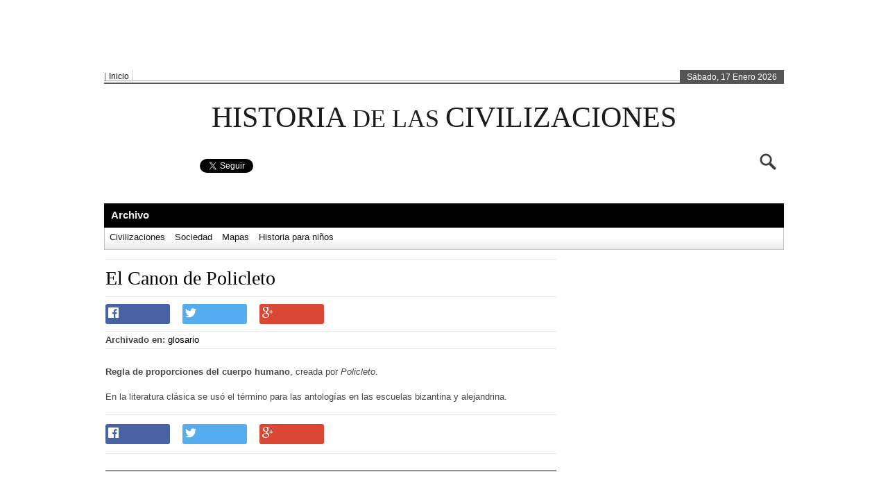

--- FILE ---
content_type: text/html; charset=UTF-8
request_url: http://www.historiadelascivilizaciones.com/2013/09/el-canon-de-policleto.html
body_size: 45043
content:
<!DOCTYPE html>
<html dir='ltr' xmlns='http://www.w3.org/1999/xhtml' xmlns:b='http://www.google.com/2005/gml/b' xmlns:data='http://www.google.com/2005/gml/data' xmlns:expr='http://www.google.com/2005/gml/expr'>
<head>
<link href='https://www.blogger.com/static/v1/widgets/2944754296-widget_css_bundle.css' rel='stylesheet' type='text/css'/>
<meta content='1254786260' property='fb:admins'/>
<meta content='215156698650140' property='fb:app_id'/>
<meta content='text/html; charset=UTF-8' http-equiv='Content-Type'/>
<meta content='blogger' name='generator'/>
<link href='http://www.historiadelascivilizaciones.com/favicon.ico' rel='icon' type='image/x-icon'/>
<link href='http://www.historiadelascivilizaciones.com/2013/09/el-canon-de-policleto.html' rel='canonical'/>
<link rel="alternate" type="application/atom+xml" title="Historia de las civilizaciones - Atom" href="http://www.historiadelascivilizaciones.com/feeds/posts/default" />
<link rel="alternate" type="application/rss+xml" title="Historia de las civilizaciones - RSS" href="http://www.historiadelascivilizaciones.com/feeds/posts/default?alt=rss" />
<link rel="service.post" type="application/atom+xml" title="Historia de las civilizaciones - Atom" href="https://www.blogger.com/feeds/552600127714644276/posts/default" />

<link rel="alternate" type="application/atom+xml" title="Historia de las civilizaciones - Atom" href="http://www.historiadelascivilizaciones.com/feeds/7934088912517739972/comments/default" />
<!--Can't find substitution for tag [blog.ieCssRetrofitLinks]-->
<meta content='http://www.historiadelascivilizaciones.com/2013/09/el-canon-de-policleto.html' property='og:url'/>
<meta content='El Canon de Policleto' property='og:title'/>
<meta content='Web de Historia de las Civilizaciones: Historia de la Antigüedad, de la Edad Media, la Edad Moderna y la Edad Contemporánea. Historia para niños.' property='og:description'/>
<title>Historia de las civilizaciones: El Canon de Policleto</title>
<style id='page-skin-1' type='text/css'><!--
/* hide navigation bar */
#navbar {
display: none !important;
}
#footer{
display:block
}
body{
font:13px/18px Helvetica,Arial,"Trebuchet MS",sans-serif;color:#444;
}
/**/ *{margin:0;padding:0}#header,#nav,#section,#article,#aside {display:block}body{font:13px/18px Helvetica,Arial,"Trebuchet MS",sans-serif;color:#444;background:#fff;}::-moz-selection{background:#008CB6;color:#fff}::selection{background:#ff6640;color:#fff}
a{
color:#000;
text-decoration:none;
}
a:hover,.entry a:hover,.commentlist a:hover{
color:#4E443C;
text-decoration:none!important;
}
p{margin:0 0 25px}img{border:0;padding:0px}input{vertical-align:middle}blockquote{margin:0 0 18px 20px;padding:1px 12px;border-left:3px solid #DE8D8D;background:#F2F2F2;height:1%}blockquote p{padding:8px 0;margin:0}.aligncenter,div.aligncenter{display:block;margin:0 auto}img.aligncenter{margin:0 auto}.alignleft{float:left}img.alignleft{margin:5px 10px 3px 0}.alignright{float:right}img.alignright{margin:5px 0 3px 10px}.wp-caption{border:1px solid #ddd;text-align:center;background-color:#f3f3f3;padding-top:4px;margin:10px}.wp-caption img{margin:0;padding:0;border:0 none}.wp-caption p.wp-caption-text{font-size:11px;line-height:17px;padding:0 4px 5px;margin:0}table{width:99%;margin:0 0 20px 3px;border-collapse:collapse}th,td{border:1px solid #CCC;padding:4px 8px}th{text-align:left;background:#F3F3F3}pre{margin:0 0 20px}#in-content {width:980px;padding:0;}#wrapper{width:980px;margin:0 auto;padding:1px 18px 18px;background:#fff;}.cb{clear:both}#header{height:110px;padding-top:5px;border-bottom:0px solid #EAEAEA;position:relative}#section{width:100%;overflow:hidden;margin-bottom:10px}#content{float:left;overflow:hidden;width:660px;padding-right:4px;}
#content h2{
font-family:georgia,helvetica,sans-serif;
font-size:22px;
font-family:Georgia,serif;
color:#4E443C;
}
#content h2 a,#content h3 a,#content h1 a,#content h5 a,#content h4 a,#content h6 a{
text-decoration:none
}
#content h2 a:hover{
text-decoration:underline
}
#content h3{
color:#4E443C;
font-family:"Segoe UI","Helvetica","Arial",sans-serif;font-size:20px;text-decoration:none;font-weight:normal;color:#343638;font-size:20px
}
#content .post{
margin-bottom:4px;padding:13px 8px 14px 2px;
}
#content .post p{
font-family:Georgia,Sans-serif;color:#474747;margin:0 0 16px;
}
#content .post h2
{
font-weight:normal!important;
font-weight:normal;
line-height:25pt;
color:#4E443C;
font-size:28px;
padding: 10px 0px;
margin:1px 0 6px
border-bottom:solid 1px #EBEBEB;
}
#content .post h1
{
color:#4E443C;
font-size:35px;
font-family:"Segoe UI","Helvetica","Arial",sans-serif;
font-weight:normal;line-height:36px;
text-transform:capitalize;
font-size:32px;
padding:1px 0 0 0px;
margin:1px 0 6px
}
h3.dress{color:#333;font-size:18px;font-family:"Segoe UI","Helvetica","Arial",sans-serif;font-weight:normal;line-height:22px;}
h3.dress a{color:#CF5E0A;font-size:18px;}
#content .post h3 a:hover,#content .post h3 a:hover{
color:#4E443C;
}
#content .post h3 a,#content .post h3 a{color:#069}#content .post h3{
font-family:"Segoe UI","Helvetica","Arial",sans-serif;font-size:29px;text-decoration:none;font-weight:normal;line-height:36px;margin:12px 0 7px}.pmeta{font-size:12px;font-family:arial,sans-serif;color:#666;margin:0 0 8px 0;vertical-align:middle}.pmeta span{margin:0 3px}.ptags a:hover{background:#ca0000;}.ptags a{color:#FFFFFF!important;display:inline-block;margin:1px 3px;padding:1px 3px;font-size:11px;}.ptags a{background:#ff2d2d;-webkit-border-radius:5px;-moz-border-radius:5px;border-radius:5px;}.pmeta a,.ptags a{text-transform:capitalize;color:#333;text-decoration:none}.pmeta a:hover,.ptags a:hover{color:#AA0001}.ptags a:hover{color:#f9f9f9}.pmetasingle{font-size:11px;font-family:arial,sans-serif;color:#666;margin:0 0 8px 0;vertical-align:middle}.pmetasingle span{margin:0 3px}.pmetasingle a{text-transform:capitalize;text-decoration:none}.pmetasingle a:hover,.pmetasingle a:hover{color:#333}.entry{font:14px/24px Georgia,"Times New Roman",Times,serif;color:#090909}#content .entry h2,#content .entry h3,#content .entry h4,#content .entry h5,#content .entry h6{font:normal"Trebuchet MS",Arial,Sans-Serif;padding:0 0 4px;margin:25px 0 18px;background:url(images/smalldot.gif) 0 100% repeat-x;border:none}#content .entry h3{font-size:26px}#content .entry h4{font-size:18px}#content .entry h5{font-size:18px;font-weight:normal}#content .entry h6{font-size:15px;color:#05A;font-size:28px;font-weight:normal!important}.ptags{margin-top:-5px;font-size:12px;line-height:16px;color:#999;padding:0px;overflow:hidden;}.ptags_heading{background-color:#EBEFF4;border-bottom:1px dotted #999;color:#333333;font-family:Arial,sans-serif;font-size:11px!important;font-weight:bold;padding:2px 28px;text-align:left;text-transform:uppercase;}.post ol{margin:-4px 0 18px 35px}.post ul{margin:-4px 0 18px 18px}.post li{padding:3px 0 4px;border-bottom:1px solid #EEE}.post ul li{list-style:none;background:url(https://blogger.googleusercontent.com/img/b/R29vZ2xl/AVvXsEjpjEO4LhxMtkIm-XosFqctYN9z-YtdqJ3dbceoVTjGjpM7kvx_e7FTOeofchvE32ug3SwT4wIGYY4X-_CsSNvxzYm916M8NtUi_Td_lzjGUm9gGlkHMcZJ4z4NM-wzi4svi4GIoWyjhA/s1600/arrow.png) 0 11px no-repeat;padding:3px 0 4px 12px}.post li ul{margin:4px 0 -5px;border-top:1px solid #EEE}.post li ol{margin:4px 0 -5px 18px;border-top:1px solid #EEE}.navigation{background:url(images/smalldot.gif) repeat-x;padding:15px 0 0}.navigation a{display:inline-block;width:20px;margin:0 2px 0 0;border:1px solid #C01D36;color:#C01D36;text-decoration:none;text-align:center}.navigation a:hover{border:1px solid #4A4A4A;color:#4A4A4A;background:#EEE}.navigation span{display:inline-block;width:20px;margin:0 2px 0 0;text-align:center}.navigation span.pages{margin-right:10px;width:auto}.navigation span.current{border:1px solid #4A4A4A;background:#888;color:#FFF}.navigation.first{background:none;padding:0}.navigation.com a{margin:0 -2px 0 0}.navigation.com span.dots{margin:0 -4px 0 0}.navigation.com span.current{margin:0 -2px 0 0}#aside{float:right;padding:0px 0 0;width:300px;font-size:12px;}#sidebar{float:left;width:300px;padding:0 0 0 0}.section{margin:0 0 19px;background:#fff;}.sectioncont{padding:5px}#aside ul{margin:0 0 15px}#aside li{list-style:none;border-bottom:1px solid #EEE;padding:4px 12px 4px 12px;margin:0;background:url(https://blogger.googleusercontent.com/img/b/R29vZ2xl/AVvXsEjpjEO4LhxMtkIm-XosFqctYN9z-YtdqJ3dbceoVTjGjpM7kvx_e7FTOeofchvE32ug3SwT4wIGYY4X-_CsSNvxzYm916M8NtUi_Td_lzjGUm9gGlkHMcZJ4z4NM-wzi4svi4GIoWyjhA/s1600/arrow.png) 3px 9px no-repeat}#aside li ul{margin:0 0 2px}#aside li li{padding:3px 0 0 12px;border:none}#aside a{color:#121212;text-decoration:none}#aside a:hover{text-decoration:underline}
.widget h2{
/*border-bottom:2px solid #555;*/
border-bottom:1px solid #EBEBEB;
color:#333333;
font-family:"Segoe UI","Tahoma","Helvetica","Arial",sans-serif;
font-size:26px;
font-weight:normal;
padding-bottom:5px;padding-left:7px;
}
#aside h3 span{color:#222;padding:2px 6px 2px 10px;}#tagCloud a,.widget_tag_cloud a{margin:0 4px 0 0;line-height:20px}#wp-calendar{width:100%;margin:0 0 7px}#wp-calendar td{text-align:center}#footer{margin:0 auto;padding:0;}#footer1{padding:0 10px;background:#F4F4F4;border-top:4px solid #D21100;}#footer2{padding:0 10px;height:58px;background:#2d2d2d;}#footerwrapper1{width:980px;padding:8px 0;margin:0 auto}#footerwrapper2{width:980px;margin:0 auto}#fsidebar{float:left;width:100%;padding:0 0 20px}#fsidebar1{float:left;}#fsidebar2{float:right;padding-top:3px;}#fnav{width:100%}#fnav li{display:inline;font-family:Trebuchet MS,Tahoma,Arial,sans-serif,serif;font-size:16px;font-weight:400;list-style:none outside none;text-transform:uppercase}#fnav li ul{-moz-box-shadow:1px 1px 6px rgba(0,0,0,0.5),8px 10px 10px rgba(255,255,255,0.75) inset;background:none repeat scroll 0 0 ;border-color:-moz-use-text-color #92B8C6 #92B8C6;border-right:2px solid #92B8C6;border-style:none solid solid;border-width:medium 2px 2px;height:auto;left:-999em;margin:-47px 0 0 85px;padding:2px 70px 2px 3px;position:absolute;z-index:9999}#fnav li li,#fnav li li li{border:none;margin:0px 0px 0px -1px}#fnav li ul a{color:#666!important}#fnav li:hover,#fnav li.sfhover{position:static}#fnav li a{color:#333;margin:0 0px 0 11px;text-decoration:none}#fnav li a:hover{color:#999;text-decoration:none}#fnav li.current_page_item{}#fnav li.current_page_item a{color:#862D60}#fotbot{padding:6px 0px 0px 0px;color:#ddd}.fotlogoleft{float:left;margin-top:13px}
.fotcopy{
}
.fotcopy a{
color:#ffffff;
}
.fotlogoright{
float:right
}
#skyline{
width:200px
}
#skyline ul{display:block;padding:0px;margin:0px;list-style:none;text-align:center}#skyline li{height:44px;display:inline;padding:0px 6px;margin:0px;list-style:none;float:left}#panel1b a{width:200px;height:44px;background:url(images/m3-footer-logo.png) no-repeat;margin:2px auto 2px auto;padding:0;position:absolute}li#pad1{margin-top:5px}#headgal{background:#fff;margin-top:12px;}.scrollable{position:relative;overflow:hidden;width:980px;height:162px}#geor{font-family:georgia;font-style:italic}#blogthumb{float:left;margin:6px 11px 0 0}.attachment-homethumb{padding:2px;border:1px solid #E4E4E4}#mrtindiva{margin:0 0 0 0px;width:301px}
#sidebarTabs{
width:100%;
overflow:hidden;}
ul.sidebarTabs_title{border-bottom:4px solid #333333!important;float:left!important;height:25px!important;list-style:none outside none!important;margin:0!important;padding:0 0 0 0!important;width:303px!important;}ul.sidebarTabs_title li{background:none repeat scroll 0 0 #DDDDDD!important;border:medium none!important;float:left!important;font-family:arial,serif!important;height:26px!important;line-height:25px!important;margin:-1px 4px 0!important;overflow:hidden!important;padding:0!important;position:relative!important;text-transform:uppercase!important;}ul.sidebarTabs_title li a{color:#222!important;display:block!important;font-size:11px;font-weight:bold!important;outline:medium none!important;padding:0 14px!important;text-decoration:none!important;}html ul.sidebarTabs_title li.active{background-color:#000000!important;padding-bottom:2px!important;}html ul.sidebarTabs_title li.active a{color:#DA4716!important;}html ul.sidebarTabs_title li.active a:hover{background-color:#000!important;}#sidebarTabs_body{background:none repeat scroll 0 0 #EAEAEA;border-color:#DDDDDD;position:relative;border-style:solid;border-width:1px!important;clear:both;max-height:410px;float:left;margin-bottom:20px;overflow:hidden;width:100%;}#sidebarTabs_body ol li{background:none repeat scroll 0 0 transparent!important;}#sidebarTabs_body ol{font-size:13px!important;padding:1px 0!important;}#sidebarTab{line-height:25px!important;padding:6px 12px!important;}#tab2{padding:11px 0 0;}.widgety ul{margin:0;padding:0 0 0 11px}.widgety li{border-bottom:1px solid #F0F0F0!important;float:left!important;padding:2px 8px 4px 8px!important;list-style:none!important;width:129px!important;background:url(https://blogger.googleusercontent.com/img/b/R29vZ2xl/AVvXsEjpjEO4LhxMtkIm-XosFqctYN9z-YtdqJ3dbceoVTjGjpM7kvx_e7FTOeofchvE32ug3SwT4wIGYY4X-_CsSNvxzYm916M8NtUi_Td_lzjGUm9gGlkHMcZJ4z4NM-wzi4svi4GIoWyjhA/s1600/arrow.png) no-repeat 0 8px!important}#tab2 ul.children{margin-left:15px;margin-bottom:15px;font-size:.9em}.postlink{color:#F0F0F0;padding-left:6px;padding:7px 8px}.activeee{background:#D10101;padding:7px 8px;font-size:15px;font-family:arial;margin:0 4px;color:#f1f1f1;text-decoration:none;font-weight:bold;text-shadow:#AF0101 1px 1px 0px;-webkit-text-shadow:#AF0101 1px 1px 0px;-moz-text-shadow:#AF0101 1px 1px 0px;}.postlink a{padding:7px 8px;font-size:15px;font-family:arial;margin:0 4px;color:#444;text-decoration:none;font-weight:bold}.postlink a:hover{color:#f1f1f1;background:#555;text-decoration:none;font-weight:bold}.postlink a:focus{color:#f1f1f1;background:#A40808;text-decoration:none;font-weight:bold}a.prevnext{background:#DADADA!important}
/*- Related Posts -*/
.post-rel {
line-height: 1.5em;
}
.post-rel a {
color: #33707E;
}
.share{border-bottom:1px dotted #999;display:inline-block;}.share ul{margin:3px 0 0;padding:0}.share li{display:inline;float:left;font-size:11px;line-height:48px;list-style-type:none;margin:0 4px 0 11px;padding:0;background:none!important;padding:4px 0!important;}.share li.last{margin-right:0}.share li img{margin:0;display:inline;float:left}.comments-box{padding:7px 8px 8px 0px}.meta_cmt{font-family:Arial;float:right;font-size:13px;font-weight:normal;margin-bottom:3px}.meta_cmt img{font-family:Arial;vertical-align:middle}ol.commentlist a:link{text-decoration:none}ol.commentlist li div.vcard cite.fn a.url:hover{text-decoration:none}ol.commentlist{margin:15px 0px 0px 0px;padding:0px;background:#FFF}ol.commentlist li{margin:0px 0px 10px 0px;padding:10px;list-style-type:none;border:1px dotted #CCC}ol.commentlist li.alt{}ol.commentlist li.bypostauthor p{}ol.commentlist li.byuser{}ol.commentlist li.comment-author-admin{}ol.commentlist li.comment{}ol.commentlist li div.comment-author{}ol.commentlist li div.vcard{}ol.commentlist li div.vcard cite.fn{text-transform:capitalize;font-size:20px;color:#111;font-style:normal;font-weight:normal}ol.commentlist li div.vcard cite.fn a.url{color:#222}ol.commentlist li div.vcard img.avatar{float:left;margin:0px 10px 10px 0px}ol.commentlist li div.vcard img.avatar-32{padding:2px;background:#FFF;border:1px solid #DDD}ol.commentlist li div.vcard img.photo{padding:2px;background:#FFF;border:1px solid #DDD}ol.commentlist li div.vcard span.says{font-size:18px;color:#888}ol.commentlist li div.commentmetadata{}ol.commentlist li div.comment-meta{margin:0px 0px 0px 0px;font-size:13px}ol.commentlist li div.comment-meta a{color:#737373;text-decoration:none}ol.commentlist li p{margin:12px 0px 0px 0px;line-height:1.4em}ol.commentlist li ul{}ol.commentlist li div.reply{padding-bottom:3px;line-height:0;margin:10px 0 0}ol.commentlist li div.reply a{width:45px;font-weight:bold;font-family:Arial;height:18px;padding:1px 5px 1px 5px;font-size:11px;color:#004e77!important;}ol.commentlist li div.reply a:hover{color:#0184cc!important;text-decoration:none}ol.commentlist li ul.children{}ol.commentlist li ul.children li{margin:10px 0px 0px 0px;background:#FFF;border:1px dotted #CCC}ol.commentlist li ul.children li li.alt{background:#FFF}ol.commentlist li ul.children li.bypostauthor{}ol.commentlist li ul.children li.byuser{}ol.commentlist li ul.children li.comment{}ol.commentlist li ul.children li.comment-author-admin{}ol.commentlist li ul.children li.depth-2{}ol.commentlist li ul.children li.depth-3{}ol.commentlist li ul.children li.depth-4{}ol.commentlist li ul.children li.depth-5{}ol.commentlist li ul.children li.odd{}ol.commentlist li.even{}ol.commentlist li.odd{}ol.commentlist li.parent{}ol.commentlist li.pingback{}ol.commentlist li.thread-alt{}ol.commentlist li.thread-even{}ol.commentlist li.thread-odd{}#commentform{}#commentform p{margin:0 0 4px!important}#commentform input{width:280px;margin:7px 3px 0px 0px;padding:5px;border:2px solid #D7D7D7;-moz-border-radius:2px;-webkit-border-radius:2px}#commentform .author{padding:3px 3px 3px 5px;background:#FFF;color:#666}#commentform .email{padding:3px 3px 3px 5px;background:#FFF;color:#666}#commentform .url{padding:3px 3px 3px 5px;background:#FFF;color:#666}#commentform textarea{width:75%;height:100px;color:#333;margin:7px 0px 0px 0px;padding:2px;border:2px solid #D7D7D7;-moz-border-radius:2px;-webkit-border-radius:2px}#commentform {font-family:Georgia,serif;padding:4px 8px;color:#fff;font-weight:bold;text-shadow:#555 0px 1px;background-color:#0184cc;border:1px solid #557c90;border-radius:3px;-moz-border-radius:3px;-webkit-border-radius:3px;width:150px}#commentform a:hover{cursor:auto;background-color:#015E8F}#displaying{color:#0C73A7;float:left;font-family:'Molengo',arial,serif;font-size:16px;font-weight:normal}#haveyoursay{color:#ED9017;float:right;font-family:'Molengo',arial,serif;font-size:16px}.clearfloat{display:inline-block}.clearfloat{display:block}.widget h2{padding-top:9px;}input,textarea{border:1px solid #CCC;padding:2px}/**/
.tagcloud{padding-left:5px;}.widget_tag_cloud a,.almeros_tags a{display:inline-block;float:none;margin:2px 1px;padding:2px 3px;font-family:"Trebuchet MS","Arial","Helvetica",sans-serif;font-style:normal;font-weight:bold;text-decoration:none;background-color:#28467a;color:#fff!important;}/**/
#column-wrap{position:relative;overflow:hidden;}/**/
ul.pane li{background-origin:padding-box;background-position:50% 100%;background-repeat:repeat-x;background-size:auto;color:#787878;font-size:12px;font-style:italic;font-weight:700;line-height:21px;margin-bottom:7px;padding-bottom:7px;padding-left:2px;padding-right:0px;background:none!important;padding-top:0px;}ul.pane li a{color:#333;display:inline-block;font-size:13px;font-style:normal;font-weight:700;width:245px;padding-left:12px;}.pane ul li a:hover{color:#777;}/**/
.slideshow{position:relative;width:295px;height:218px;margin-bottom:0px;} .slideshow span{position:absolute;top:3px;left:3px;z-index:10;}ul.recentlist{position:absolute;bottom:0px;right:4px;list-style:none;z-index:20;}ul.recentlist li{display:inline;}ul.recentlist li a,ul.recentlist li a:visited{display:block;float:left;background:#b0b0b0;padding:5.5px;margin-right:5px;color:#000;width:0px;text-decoration:none;cursor:pointer;}ul.recentlist li a:hover,ul.recentlist li a:visited:hover{background:#a91b22;}ul.recentlist li a.current{background:#df353e;}/**/#minibars{width:310px;}.section2{margin:0 0 25px;background:#fff;-moz-box-shadow:1px 1px 3px #DDDDDD;-webkit-box-shadow:1px 1px 3px #DDDDDD;box-shadow:1px 1px 3px #DDDDDD;}#lmb{width:142px;float:left;}#rmb{width:142px;float:right;margin-right:8px;}/**/#btt{float:right;height:32px;margin-top:10px;width:32px;margin-left:155px;}#btt a{background:url("https://blogger.googleusercontent.com/img/b/R29vZ2xl/AVvXsEiiuN9MZSWsX5FSwTwI97GeBxgkXoU8PPZUUk-nmfOsifAd2mMqbREHeCdRsp4Q9sx0DI10sYkGd3SmXgpRjWujIszEWO6Jy5j1C8dmoRFhVd75jyFxO4Hx-WOW4lPw2Nzfo4ncuIdzZQ/s1600/btt.png") no-repeat scroll 0 0 transparent;display:block;height:100%;text-indent:-9999px;}#btt a:hover{background:url("https://blogger.googleusercontent.com/img/b/R29vZ2xl/AVvXsEiiuN9MZSWsX5FSwTwI97GeBxgkXoU8PPZUUk-nmfOsifAd2mMqbREHeCdRsp4Q9sx0DI10sYkGd3SmXgpRjWujIszEWO6Jy5j1C8dmoRFhVd75jyFxO4Hx-WOW4lPw2Nzfo4ncuIdzZQ/s1600/btt.png") no-repeat scroll 0 -34px transparent;}/**/
/**/#topheaderbar{border-bottom:2px solid #545454;font-family:"Trebuchet MS",sans-serif;font-size:12px;}#topheaderbar-l{float:left;width:790px}#topheaderbar-r{float:right;background-color:#545454;color:#fff;padding:1px 10px 0px 10px;margin:0 0 -1px 0;}#edition{float:left;color:#256896;}#topnavigation{}/**/#menu{margin:0px auto 0 auto;padding:0px;}#menu ul{float:left;list-style:none;margin:0px;padding:0px;}#menu li{float:left;list-style:none;margin:0px;background:;padding:0px;}#menu ul li{margin:0px;padding:0px;list-style:none;border-right:1px solid #d3d3d3;}#menu li a,#menu li a:link,#menu li a:visited{margin:0px;padding:0px 4px;font-family:"Trebuchet MS",sans-serif;color:#111;display:block;text-decoration:none;font-size:12px;font-weight:normal;}#menu li a:hover,#menu li a:active{margin:0px;color:#6a6a6a;display:block;text-decoration:none;}#menu li li a,#menu li li a:link,#menu li li a:visited{background:#fff;width:149px;float:none;margin:0px;padding:0px 4px;color:#333;font-weight:normal;border-left:1px solid #f4f4f4;border-right:1px solid #f4f4f4;border-bottom:1px solid #f4f4f4;}#menu li li a:hover,#menu li li a:active{background:#f5f5f5;padding:0px 4px;color:#6a6a6a;border-left:1px solid #e6e6e6;border-right:1px solid #e6e6e6;}#menu li ul{z-index:9999;position:absolute;height:auto;width:160px;margin:0px 0px 0px -1px;padding:0px;left:-999em;}#menu li li,#menu li li li{border:none;margin:0px 0px 0px -1px;}#menu li ul a{}#menu li ul a:hover,#menu li ul a:active{}#menu li ul ul{margin:-20px 0px 0px 160px;border-top:1px solid #e6e6e6;}#menu li:hover ul ul,#menu li:hover ul ul ul,#menu li.sfhover ul ul,#menu li.sfhover ul ul ul{left:-999em;}#menu li:hover ul,#menu li li:hover ul,#menu li li li:hover ul,#menu li.sfhover ul,#menu li li.sfhover ul,#menu li li li.sfhover ul{left:auto;}#menu li:hover,#menu li.sfhover{position:static;}/**/#header2{padding:7px 0;}#logoleft{float:left;width:365px;margin-top:6px;}
#logoright{
float:right;width:590px;
}
#logoright-left{
float:left;
}
#logoright-left-cat{
}
#logoright-right{
float:right;width:310px;height:60px;
}
#logoright-right-search{
}
#logoright-right-trending{text-align:left;width:315px;font-size:11px;margin-top:1px;}#logoright-right-trending ul{list-style:none;padding:0;margin:0;}#logoright-right-trending ul li{float:left;margin:0 0.15em;}#logoright-right-trending ul li a{text-decoration:none;color:#222;}#logoright-left-cat-wrapper{width:220px;float:left;}#logoright-left-cat-wrapper-title{color:#555;font-weight:bold;font-size:11px;}#logoright-left-cat-wrapper-left{float:left;width:243px;}#logoright-left-cat-wrapper-right{float:right;width:243px;}#logoright-left-cat-wrapper-right h2{font-size:12px;line-height:16px;}#logoright-left-cat-wrapper-right a{text-decoration:none;}#logoright-left-cat-wrapper-right-cattitle{margin:-5px 0 -3px 0;}#logoright-left-cat-wrapper-right-cattitle a{font-size:11px;color:#333;}/**/
#footersearch1{background:url("https://blogger.googleusercontent.com/img/b/R29vZ2xl/AVvXsEjm9xBR0jhSm-FwegKrd3bA1RKlo6F15iIyurLs9jsMMT-na-jufPHTYstqY9KZtXqoUGFCR6O204RCs2yc-ZiI8g-lYzhhrRcD0nuayHzq2lZBW5S0100w1cisasuRTmCCs9Ms-schcA/s1600/sbg.png") no-repeat;height:30px;width:313px}
#footersearch1 input{float:left;font-family:Trebuchet MS;line-height:30px;font-size:12px;margin-top:3px;text-transform:uppercase}
#s2{background:none repeat scroll 0 0 transparent;border:0 none;color:#606060;height:22px;margin-left:8px;margin-top:0;width:270px;}#searchsubmit{background:none repeat scroll 0 0 transparent;border:0 none;color:#FFF;cursor:pointer;font-weight:bold!important;height:30px;margin-left:0;margin-top:0;overflow:visible;width:28px;}
#searchsubmit{background:none repeat scroll 0 0 transparent;border:0 none;color:#FFF;cursor:pointer;font-weight:bold!important;height:30px;margin-left:0;margin-top:0;overflow:visible;width:28px;}
#search{
float:right;
width:313px;
height:30px;
margin: 0;
}
#search form, #search fieldset{
float:left;
}
#search fieldset{
padding:2px 0 0 4px;
}
#s {
float:left;
background:#fff;
border:0;
padding:0 0 0 1px;
color:#bcbcbc;
font-size:12px;
font-family:Arial, Helvetica, sans-serif;
width:278px;
}
#searchsubmit {
float:left;
margin:2px 0 0 0;
}
/**/
#header3{}#header3-1{border-top:1px solid #a8a8a8;}#header3-1-left{float:left;overflow:hidden;position:relative;list-style:none;}#header3-1-right{float:right;}#header3-1-right ul li{display:inline;float:left;font-size:11px;line-height:5px;list-style-type:none;list-style:none;margin:0 0 0 4px;padding:0;}.header3-1-left-tickerimg{float:left;}#header3-1-left-ticker{float:right;padding-top:1px;}#header3-1-left-ticker a{padding:0px;font-family:verdana;color:#333;font-size:13px;font-weight:normal;text-decoration:none;list-style:none}#header3-1-left-ticker a:href{padding:0px;color:#333;text-decoration:none;list-style:none}#header3-1-left-ticker a:hover{padding:0px;text-decoration:none;color:#666;list-style:none}#header3-1-right ul{list-style:none;padding:0;margin:0;}#header3-1-right ul li{float:left;margin:2px 4px;}/**/
#menu2{width:980px;background:url('https://blogger.googleusercontent.com/img/b/R29vZ2xl/AVvXsEgv-oNTy3IVWdieMHHVxQ0Lw8D7_OPOchpl58-2ikq723fcHbvflf5NDrKlecBhN7w34egwiBZoI44cyM6aEQWyAqgw4n8llF92j7IYxlaMONW_NPLISwzSdHMGxek2gQImJNm_vUB-Dg/s1600/menubg.png') repeat-x;height:35px;margin:0px auto auto;padding:0px;border-top:0px solid #e6e6e6;}#menu2 ul{list-style:none;margin:0!important;padding:0!important;}#menu2 li{float:left;list-style:none;margin:0px;padding:0px;height:35px;}#menu2 ul li{margin:0px;padding:0px;list-style:none;}#menu2 li a,#menu2 li a:link,#menu2 li a:visited{margin:0px;padding:8px 10px 8px 10px;color:#000;display:block;height:19px;font-size:15px;color:#f1f1f1;text-decoration:none;font-family:"arial",sans-serif;font-weight:700;font-style:normal;}#menu2 li a:hover,#menu2 li a:active{background:#cecece;margin:0px;padding:8px 10px 8px 10px;color:#f1141a;display:block;text-decoration:none;}#menu2 li.current-post-ancestor a,#menu2 li.current_page_item a,#menu2 li.current-menu-item a{background:#cecece;color:#f1141a!important;}#menu2 li li a,#menu2 li li a:link,#menu2 li li a:visited{width:149px;float:none;margin:0px;padding:8px 15px 8px 15px;color:#fff;}#menu2 li li a:hover,#menu2 li li a:active{background:#f5f5f5;padding:8px 15px 8px 15px;color:#f11d22;}#menu2 li ul{background:#292929;border:solid #000;border-width:0px 1px 1px 2px;z-index:9999;position:absolute;height:auto;width:178px;margin:0px;padding:0px;left:-999em;}#menu2 li li ul{border:solid #fff;border-width:0px!important}#menu2 li li,#menu2 li li li{border:solid #333;border-width:1px 1px 1px 0px;margin:0px 0px 0px -1px;}#menu2 li ul a{}#menu2 li ul a:hover,#menu2 li ul a:active{}#menu2 li ul ul{margin:-36px 0 0 180px!important;}#menu2 li:hover ul ul,#menu2 li:hover ul ul ul,#menu2 li.sfhover ul ul,#menu2 li.sfhover ul ul ul{left:-999em;}#menu2 li:hover ul,#menu2 li li:hover ul,#menu2 li li li:hover ul,#menu2 li.sfhover ul,#menu2 li li.sfhover ul,#menu2 li li li.sfhover ul{left:auto;}#menu2 li:hover,#menu2 li.sfhover{position:static;}/**/#menu3{width:978px;background:url('https://blogger.googleusercontent.com/img/b/R29vZ2xl/AVvXsEgefZh-MdhC9_S1KS1oLiYxAgXaqq3rNMNtPWsaJVeJ6HMNXsneggznYyuRaj4luApN2aA9BqiANyCJrIJkZckxBjDmizuyldFTnD4F6VKR8Mr-x0_7KoPOTPUvgBBxioQf2fCyTsopJw/s1600/whitemenu_bg.png') repeat-x;height:31px;margin:0px auto auto;padding:0px;border:solid #c5c8cb;border-width:0px 1px 1px 1px;}#menu3 ul{list-style:none;margin:0px;padding:0px;}#menu3 li{float:left;list-style:none;margin:0px;padding:0px;height:31px;}#menu3 ul li{margin:0px;padding:0px;list-style:none;}#menu3 li a,#menu3 li a:link,#menu3 li a:visited{margin:0px;padding:5px 7px;display:block;height:21px;font-size:13px;color:#111;text-decoration:none;font-family:"Segoe UI",Tahoma,Helvetica,Arial,sans-serif;}#menu3 li a:hover,#menu3 li a:active{background:url(https://blogger.googleusercontent.com/img/b/R29vZ2xl/AVvXsEg35GXhIdM5ZOADVym1saegH4eSNF_zEvNbB-WVpIn1kXBfnhy_hwiJlSAAur2cqder81vPbeLYaswZgvxMlgzVXjDAC2eJiMv3lCdTZ9wV4JlZLwfy4K4BVzMcTwMEhSuJiS3oMu1RAA/s1600/whitemenu_hover.png) repeat-x;margin:0px;padding:5px 7px;color:#fff;display:block;text-decoration:none;}#menu3 li li a,#menu3 li li a:link,#menu3 li li a:visited{width:158px;float:none;margin:0px;padding:5px 7px;color:#fff;}#menu3 li li a:hover,#menu3 li li a:active{background:#f5f5f5;padding:5px 7px;color:#f11d22;}#menu3 li ul{background:#292929;border:solid #000;border-width:0px 1px 1px 2px;z-index:9999;position:absolute;height:auto;width:344px;margin:0px;padding:0px;left:-999em;}#menu3 li li ul{border:solid #fff;border-width:0px!important}#menu3 li li,#menu3 li li li{border:solid #333;border-width:1px 1px 1px 0px;margin:0px 0px 0px -1px;}#menu3 li ul a{}#menu3 li ul a:hover,#menu3 li ul a:active{}#menu3 li ul ul{margin:-36px 0 0 173px;}#menu3 li:hover ul ul,#menu3 li:hover ul ul ul,#menu3 li.sfhover ul ul,#menu3 li.sfhover ul ul ul{left:-999em;}#menu3 li:hover ul,#menu3 li li:hover ul,#menu3 li li li:hover ul,#menu3 li.sfhover ul,#menu2 li li.sfhover ul,#menu2 li li li.sfhover ul{left:auto;}#menu3 li:hover,#menu3 li.sfhover{position:static;}li#current-home-nav{margin-left:8px!important;background:url(images/whitemenu_hover.png) repeat-x;margin:0px;padding:5px 5px;display:block;text-decoration:none;}li#current-home-nav a{background:url(images/menu_home.png) left no-repeat;background-position:8px 7px;padding-left:33px!important;color:#fff!important;}li#current-home-nav a:hover{background:url(images/menu_home.png) left no-repeat;background-position:8px 7px;padding-left:33px!important;color:#fff!important;}/**/#featwrapper{margin-top:6px;}#feat{float:left;width:667px;}#featgal{float:right;width:298px;margin-top:6px;margin-right:4px;}/**/
#featbig{
padding-right:6px;float:left;padding-left:4px;border-right:1px dotted #CCCCCC;padding-top:0;border-bottom:1px dotted #CCCCCC;padding:0 0 7px 0;
}
.featbig{
}
.featbig h2{
font:32px"georgia",Arial,Sans-Serif;font-weight:normal;line-height:1.13em;padding:0 0 6px;}.featbig h2 a{color:#040404;outline:0 none;text-decoration:none;
}
.featbig h2 a:hover{
color:#333;
}
.featbig img{
float:left;padding:2px 6px 0 0
}
.featbig p{
color:#333;font-family:georgia,helvetica,sans-serif;font-size:11px;line-height:1.5em;margin:0 0 0!important;
padding:2px 12px 0 0;
text-align:justify;
}
.featbig p a{float:right;margin-right:10px;font-weight:bold;}#featbig-author a,#featbig-author{color:#666;font-family:Georgia,Sans-serif;font-size:12px;font-style:italic;margin-bottom:10px;}#featsmall{margin-top:7px;float:left;width:230px;}#featsmall h2 {border-top:1px dashed #ddd;line-height:11px;padding:0 0 8px;}#featsmall h2 a{color:#666;font-size:12px;font-weight:normal;}/**/.home-post-wrap{position:relative;width:216px;height:125px;margin-right:8px;float:left;margin-bottom:0px;padding:0px 0px 0px 0px;margin-top:7px;}.thumbnail-div{float:left;width:216px;height:83px;}.the2title{font-size:12px;letter-spacing:0px;line-height:14px;text-align:center;font-family:Arial,Helvetica,sans-serif;}.left-insidebar{width:673px;margin-left:3px;}.home-post-wrap h2{width:208px;position:absolute;background: #000; opacity: 0.7;bottom:0;border:0;font-weight:normal;font-family:"Arvo","arial",serif;margin:0!important;padding:3px 4px!important;line-height:5px!important;}.home-post-wrap h2 a{color:#f1f1f1;}.home-post-wrap h2 a:hover{color:#eee;}/**/
#featured-slider {
position: relative;
overflow: hidden;
width:298px;height:430px;
}
#featured-slider img {
display:block;
min-height:298px;
height:auto !important;
height:430px;
}
#featured-slider .sliderPostPhoto { /* Wrapper for featured are photo and post title */
position:relative;
height:430px;
width:298px;
overflow:hidden;
}
#featured-slider .sliderPostInfo { /* Post title and if enabled excerpt wrapper for featured slider */
position:absolute;
bottom:0;
width:290px;
min-height:30px;
color:#fff;
padding:5px;
background: url();
height:auto !important;
height:30px;
}
#featured-slider .sliderPostInfo p { /* Post excerpt style on featured slider */
color:#fff;
font-size:1.1em;
padding:3px 5px 5px 6px;
}
#featured-slider .contentdiv{ /* do not change the name of class - The size of contentdiv is 495x270 (after excluding padding value) */
visibility: hidden; /*leave as is*/
position: absolute; /*leave as is*/
left: 0;  /*leave as is*/
top: 0;  /*leave as is*/
z-index:1;
}
#slider-wrapper{-moz-box-shadow:0px 0px 5px #999;-webkit-box-shadow:0px 0px 5px #999;box-shadow:0px 0px 5px #999;background:#333}#example{width:298px;height:430px;position:relative}#slides{position:absolute;z-index:100}.slides_container{width:298px;overflow:hidden;position:relative;display:none}.slides_container div.slide{width:298px;height:400px;display:block}#slides .next,#slides .prev{position:absolute;top:408px;left:5px;width:66px;height:16px;display:block;z-index:101}#slides .next{left:255px}.pagination{margin:11px 0 0 86px;width:190px}.pagination li{float:left;margin:0 4px;list-style:none}.pagination li a{display:block;width:11px;height:0;padding-top:11px;background-image:url(images/dot.png);background-position:0 0;float:left;overflow:hidden}.pagination li.current a{background-position:0 -11px}.loser img{width:146px;height:146px;}.slide a{color:#fff;font-size:12px}.slide a h2{font:18px"georgia",Arial,Sans-Serif!important;margin-bottom:2px!important}#featgalsliderp p{}.slide a div p{margin-bottom:2px!important;font:12px Arial,Sans-Serif!important}/**/#colorcontent{margin-top:11px;}#colorcontent_left{float:left;width:386px;padding:0 6px 0 0;border-right:1px dotted #CCCCCC;}#colorcontent_right{float:right;width:581px;padding:0 0 0 6px;}#colorcontent_right_1{float:left;width:386px;padding:0 8px 0 0px;border-right:1px dotted #ccc;}#colorcontent_right_2{float:right;width:179px;}/**/#colorcontentblock{display:inline-block;}#colorcontenth3{border-bottom:1px solid #dedfde;font:normal 22px Georgia;text-transform:capitalize;padding:3px 0px 3px 8px;margin:0px 0px 4px 0px;}#colorcontenth3_small{border-top:3px solid #444444;border-bottom:1px solid #dedfde;font:normal 17px Georgia;text-transform:capitalize;color:#666;padding:1px 0px 2px 8px;margin:0px 0px 4px 0px;}
#colorcontentwrap{
border-bottom:1px dotted #CCCCCC;padding:6px 0;
}
#colorcontentwrap h2{
font:16px"georgia",Arial,Sans-Serif!important;font-size:1.8em;font-weight:normal;line-height:1.13em;padding:0 0 6px;
}
#colorcontentwrap h2 a{color:#000000;outline:0 none;text-decoration:none;
}
#colorcontentwrap h2 a:hover{
color:#4E443C;outline:0 none;text-decoration:none;
}
#colorcontentwrap h3{
font:22px"georgia",Arial,Sans-Serif!important;font-weight:normal;line-height:1.13em;padding:0 0 6px;
}
#colorcontentwrap h3 a{
color:#000000;outline:0 none;text-decoration:none;
}
#colorcontentwrap h3 a:hover{
color:#4E443C;outline:0 none;text-decoration:none;
}
#colorcontentwrap img{
float:left;padding:2px 6px 0 0
}
#colorcontentwrap p{
color:#000000;font-family:arial,helvetica,sans-serif;font-size:13px;line-height:1.3em;margin:0 0 6px;padding:0;
text-align:justify;
}
/**/
#colorcontentwrap2 p{
margin-bottom:9px;
}
#colorcontentwrap2 h2{
font:17px"georgia",Arial,Sans-Serif!important;font-size:1.8em;font-weight:normal;line-height:1.13em;padding:0 0 6px;
}
#colorcontentwrap2 h2 a{
color:#000;outline:0 none;text-decoration:none;
}
#colorcontentwrap2 h2 a:hover{color:#4E443C;}
#colorcontentwrap2 h3{
font:23px"georgia",Arial,Sans-Serif!important;font-weight:normal;line-height:1.13em;padding:0 0 6px;
}
#colorcontentwrap2 h3 a{color:#000000;outline:0 none;text-decoration:none;
}
#colorcontentwrap2 h3 a:hover{color:#4E443C;}
/**/
#colorcontentwrap3 p{
margin-bottom:9px;font-size:11px;font-family:tahoma,verdana;color:#222;line-height:15px
}
#colorcontentwrap3 h2{
border-bottom:1px dotted #dedfde;font:14px"georgia",Arial,Sans-Serif!important;font-weight:normal;line-height:1.02em;padding:4px 0 6px;
}
#colorcontentwrap3 h2 a{
color:#000000;outline:0 none;text-decoration:none;
}
#colorcontentwrap3 h2 a:hover{
color:#4E443C;}
/**/
#coloredblock4{
}
#coloredblock567{
margin-top:5px;
}
#coloredblock5{
margin:14px 0 0 0;float:left;width:232px;
}
#coloredblock67{
float:right;width:420px;
}
#coloredblock6{margin-top:14px;
}
#coloredblock7{
}
#coloredblock89{
margin-top:15px;
}
#coloredblock10{
margin-top:15px;
}
/**/
#colorcontentwrap4 {
width:660px;
height:260px;
overflow:hidden;
margin-left:0px;
}
#colorcontentwrap4 .red_thumb{
width:205px;float:left;position:relative;margin:6px 8px 0 7px;
}
#colorcontentwrap4 img{
padding-bottom:5px;
}
#colorcontentwrap4 p{
margin-bottom:9px;
text-align:justify;
}
#colorcontentwrap4 img{
display:block;
}
#colorcontentwrap4 h2{
font:12px"georgia",Arial,Sans-Serif!important;font-weight:bold!important;line-height:1.13em;padding:0 0 1px;
}
#colorcontentwrap4 h2 a{color:#000000;outline:0 none;text-decoration:none;
}
#colorcontentwrap4 h2 a:hover{color:#4E443C;outline:0 none;text-decoration:none;
}
/**/
#colorcontentwrap5 a{color:#000000;}
#colorcontentwrap5 a:hover{color:#4E443C;}
#colorcontentwrap6_l{float:left;width:220px;padding-bottom:12px;}
#colorcontentwrap6_r{float:right;width:192px;padding-left:8px;padding-bottom:2px;}
#colorcontentwrap6 p{margin-bottom:6px;font-size:12px;color:#222;line-height:15px}
#colorcontentwrap6 h2{font:16px"georgia",Arial,Sans-Serif!important;font-weight:normal;line-height:1.02em;padding:4px 0 6px;}
#colorcontentwrap6 h2 a{color:#000000;outline:0 none;text-decoration:none;}
#colorcontentwrap6 h2 a:hover{color:#4E443C;}
/**/
h2.detalle a{
border-bottom:1px dotted #dedfde;font:12px"georgia",Arial,Sans-Serif!important;padding:2px 0 10px 0;
}
.detalle p{
margin-bottom:6px;color:#000000;line-height:15px;
text-align:justify;
}
h2.detalle h2{
font:14px"georgia",Arial,Sans-Serif!important;font-weight:normal;line-height:1.02em;padding:4px 0 9px;padding-bottom:8px;
}
h2.detalle a{
color:#000000;outline:0 none;text-decoration:none;
}
h2.detalle  a:hover{
color:#4E443C;
}/**/
#colorcontentwrap7_l{float:left;width:220px;}
#colorcontentwrap7_r{float:right;width:192px;padding-left:8px;}
#colorcontentwrap7 p{margin-bottom:6px;font-size:12px;color:#000000;line-height:15px}
#colorcontentwrap7 h2{font:16px"georgia",Arial,Sans-Serif!important;font-weight:normal;line-height:1.02em;padding:4px 0 6px;}
#colorcontentwrap7 h2 a{color:#000000;outline:0 none;text-decoration:none;}
#colorcontentwrap7 h2 a:hover{color:#2e66ab;}/**/
#colorcontentwrap7_a{border-bottom:1px dotted #dedfde;font:12px"georgia",Arial,Sans-Serif!important;padding:4px 0 9px 0;}
#colorcontentwrap7_a p{margin-bottom:6px;color:#000000;line-height:15px}
#colorcontentwrap7_a h2{font:14px"georgia",Arial,Sans-Serif!important;font-weight:normal;line-height:1.02em;padding:4px 0 6px;padding-bottom:8px;}
#colorcontentwrap7_a h2 a{color:#000000;outline:0 none;text-decoration:none;}
#colorcontentwrap7_a h2 a:hover{color:#4e443c;}
/**/
.colorcontentwrap8_left{float:left;width:320px;}
#colorcontentwrap8 p{margin-bottom:9px;}
#colorcontentwrap8 img{display:block;}
#colorcontentwrap8 h2{border-bottom:1px dotted #dedfde;font:14px"georgia",Arial,Sans-Serif!important;font-size:1.8em;font-weight:normal;line-height:1.13em;padding:3px 0 4px 0;}
#colorcontentwrap8 h2 a{color:#000000;outline:0 none;text-decoration:none;}
#colorcontentwrap8 h2 a:hover{color:#4E443C;}
#colorcontentwrap8 h3{font:23px"georgia",Arial,Sans-Serif!important;font-weight:normal;line-height:1.13em;padding:0 0 6px;}
#colorcontentwrap8 h3 a{color:#000000;outline:0 none;text-decoration:none;}
#colorcontentwrap8 h3 a:hover{color:#4E443C;}
.colorcontentwrap9_right{float:right;width:320px;}
#colorcontentwrap8line{border-right:1px solid #ddd;padding-right:5px;width:325px;}
#colorcontentwrap9 p{margin-bottom:9px;}
#colorcontentwrap9 img{display:block;}
#colorcontentwrap9 h2{border-bottom:1px dotted #dedfde;font:14px"georgia",Arial,Sans-Serif!important;font-size:1.8em;font-weight:normal;line-height:1.13em;padding:3px 0 4px 0;}
#colorcontentwrap9 h2 a{color:#000000;outline:0 none;text-decoration:none;}
#colorcontentwrap9 h2 a:hover{color:#4E443C;}
#colorcontentwrap9 h3{font:23px"georgia",Arial,Sans-Serif!important;font-weight:normal;line-height:1.13em;padding:0 0 6px;}
#colorcontentwrap9 h3 a{color:#000000;outline:0 none;text-decoration:none;}
#colorcontentwrap9 h3 a:hover{color:#4E443C;}
/**/
.colorcontentwrap10{float:left;position:relative;width:210px;margin-right:10px;font-size:11px}
#colorcontentwrap10 p{margin-bottom:9px;}
#colorcontentwrap10 img{display:block;}
#colorcontentwrap10 h3{
font:13px Arial,Sans-Serif!important;font-weight:bold!important;line-height:1.13em;padding:3px 0 0 0;
}
#colorcontentwrap10 h3 a{
color:#000000;outline:0 none;text-decoration:none;
}
#colorcontentwrap10 h3 a:hover{color:#4E443C;}
.mostpopular{margin:0 20px 0 20px;padding:0;list-style:none;}.mostpopular_li{background-image:none!important;position:relative;margin:0 0 -7px 0!important;padding:13px 0 8px 8px!important;list-style:none!important;width:100%;border:0;}.mostpopular_li.color0{background-color:#ee5826!important;width:100%;}.mostpopular_li.color1{background-color:#27b6e2!important;width:95%;}.mostpopular_li.color2{background-color:#c5e627!important;width:89%;}.mostpopular_li.color3{background-color:#ff6f51!important;width:84%;}.mostpopular_li.color4{background-color:#d59b8e!important;width:80%;}.mostpopular_li.color5,.mostpopular_li.color6,.mostpopular_li.color7,.mostpopular_li.color8,.mostpopular_li.color9,.mostpopular_li.color10,.mostpopular_li.color11,.mostpopular_li.color12,.mostpopular_li.color13,.mostpopular_li.color14,.mostpopular_li.color15{background-color:#888!important;width:74%;}a.barlinko{display:block;background:none;font:italic 13px georgia,serif;text-decoration:none!important;padding:0;margin:0 6px 0 0;}a.barlinko:hover{color:#fff;}.barco{display:block;right:0;}.mostpopular_li img{position:absolute;right:5px;margin-top:15px;}a.thethingwithc{color:#fff!important;font-family:arial;font-size:11px;font-weight:bold;text-align:right;display:block;border:0!important;text-decoration:none!important;font-weight:bold;padding:0px 9px 0px 0px;}
/**/
#datemeta
{
display:block;
border-bottom:solid 1px #EBEBEB;
}
#datemeta_l
{
float:left;
padding:3px 7px;
background:#2b3a41;
color:#fff;
}
#datemeta_r
{
float:right;
}
#metabox{margin:0 0 3px 9px;background-color:#EBEFF4;float:right;border-left:1px solid #C7D0DF;border-bottom:1px solid #C7D0DF;border-right:1px solid #C7D0DF;border-top:1px solid #C7D0DF;padding:0 0 8px;position:relative;top:1px;width:85px;}#metabox_share{line-height:20px;padding:0 10px;background-color:#EBEFF4;border-bottom:1px solid #A2B5D3;color:#333333;font-family:Arial,sans-serif;font-size:11px!important;font-weight:bold;padding:2px 11px;text-align:left;text-transform:uppercase;}
#relatednews{
border-bottom:2px solid #0184cc;
margin-bottom:8px;
}
#relatednewsh2
{
background:#ffffff;
color:#000000;
padding:0px 0px 0px 0px;
float:left;
font-family:"Segoe UI",Tahoma,Helvetica,Arial,sans-serif;
font-size:19px;
font-weight:bold;
}
/**/
#pag{list-style-type:none;margin:0 auto;overflow:hidden;margin-top:3px;width:590px;}#pagl{float:left;height:35px;width:174px;}#pagl a{background:url("images/newer.png") no-repeat scroll 0 -31px transparent;display:block;height:100%;text-indent:-9999px;}#pagl a:hover{background:url("images/newer.png") no-repeat scroll 0 -64px transparent;}#pagl a:hover{background:url("images/newer.png") no-repeat scroll 0 2px transparent;}#pagr{float:right;height:35px;width:162px;}#pagr a{background:url("images/older.png") no-repeat scroll 0 -31px transparent;display:block;height:100%;text-indent:-9999px;}#pagr a:active{background:url("images/older.png") no-repeat scroll 0 -64px transparent;display:block;height:100%;text-indent:-9999px;}#pagr a:hover{background:url("images/older.png") no-repeat scroll 0 2px transparent;}/**/#newsmenul{border-color:#999999;border-style:solid;border-width:1px 0;font-size:14px;margin:0 14px;padding:3px;text-align:center;}/**/#wp-calendar a{font-weight:bold;font-size:13px;}/**/.wpshortcode{display:inline-block;font-size:16px;color:#f0f0f0}.wpshortcode em{height:23px;width:23px;display:inline-block;float:left;margin:0 7px 0 0}em.wpshortcode_{margin:0!important;padding:0;height:0!important;width:0!important}.wpshortcode_button em.wpshortcode_{padding:10px 7px}.wpshortcode_left{float:left;margin-right:10px!important}.wpshortcode_right{float:right;margin-left:10px!important}.wpshortcode_box:after{display:block;visibility:hidden;content:".";clear:both;height:0}.wpshortcode_box .wpshortcode_button em{margin-left:10px!important}.wpshortcode_box .wpshortcode_button em.wpshortcode_{padding:5px!important}.wpshortcode_box,.wpshortcode_button{margin:5px 0 5px 0}.wpshortcode_button a{color:#fff;text-decoration:none}.wpshortcode_alert{background:url('images/alert.png') no-repeat;width:20px;height:20px}.wpshortcode_info{background:url('images/info.png') no-repeat;width:20px;height:20px}.wpshortcode_tick{background:url('images/tick.png') no-repeat;width:20px;height:20px}.wpshortcode_note{background:url('images/note.png') no-repeat;width:20px;height:20px}.wpshortcode_download{background:url('images/download.png') no-repeat;width:20px;height:20px}.wpshortcode_quote{background:url('images/quote.png') no-repeat;width:20px;height:20px}.wpshortcode_button_large,.wpshortcode_button_normal,.wpshortcode_button_small{text-shadow:1px 1px 1px #666}.wpshortcode_button:hover,.wpshortcode_button__:hover{filter:alpha(opacity=75);-khtml-opacity:0.75;-moz-opacity:0.75;opacity:0.75;cursor:pointer}.wpshortcode_button_large{width:182px!important;height:27px;line-height:27px}.wpshortcode_button_large em{margin:3px 7px 3px 10px}.wpshortcode_button_normal{width:139px!important;height:27px;line-height:27px}.wpshortcode_button_normal em,.wpshortcode_button__ em{margin:3px 7px 3px 10px}.wpshortcode_button_small{width:98px!important;height:27px;line-height:27px}.wpshortcode_button_small em{margin:3px 7px 4px 10px}.wpshortcode_button{-moz-border-radius:4px;-webkit-border-radius:4px;border-radius:4px;-moz-box-shadow:inset 0 -1px 3px rgba(255,255,255,0.5),0 2px 2px rgba(0,0,0,0.2);-webkit-box-shadow:inset 0 -1px 3px rgba(255,255,255,0.5),0 2px 2px rgba(0,0,0,0.2);box-shadow:inset 0 -1px 3px rgba(255,255,255,0.5),0 2px 2px rgba(0,0,0,0.2);border:1px solid;padding:5px 14px 7px 12px;line-height:22px;color:#fff;font-family:"Segoe UI",Tahoma,Helvetica,Arial,sans-serif;font-size:15px;text-shadow:-1px -1px rgba(0,0,0,0.1),0 0 15px rgba(255,255,255,0.75);white-space:nowrap;background:#777;border-color:#777;text-decoration:none;font-style:normal;text-transform:none;position:relative}a.wpshortcode_button:hover{color:#fff!important}.wpshortcode_button_large.wpshortcode_button_blue{}.wpshortcode_button_blue{background:#166ba9;border-color:#166ba9}.wpshortcode_button_small.wpshortcode_button_blue:hover,.wpshortcode_button_small.wpshortcode_button_blue:focus{background:#3390CF;color:#fff;border-color:#3390CF}.wpshortcode_button_large.wpshortcode_button_yellow{background:#FFAF09;border-color:#FFAF09}.wpshortcode_button_yellow:hover,.wpshortcode_button_yellow:focus{background:#FFCF09;border-color:#FFCF09;color:#fff}.wpshortcode_button_yellow{background:#FFAF09;border-color:#FFAF09}.wpshortcode_button_small.wpshortcode_button_yellow{background:#FFAF09;border-color:#FFAF09}.wpshortcode_button_large.wpshortcode_button_red{background:#D81204;border-color:#D81204}.wpshortcode_button_red{background:#D81204;border-color:#D81204}.wpshortcode_button_small.wpshortcode_button_red{background:#D81204;border-color:#D81204}.wpshortcode_button_red:focus,.wpshortcode_button_red:hover{background:#FF2F1F;color:#fff;border-color:#FF2F1F}.wpshortcode_button_large.wpshortcode_button_green{background:#95A006;border-color:#95A006}.wpshortcode_button_green{background:#95A006;border-color:#95A006}.wpshortcode_button_green:hover,.wpshortcode_button_green:focus{background:#B2BF17;color:#fff;border-color:#B2BF17}.wpshortcode_button_small.wpshortcode_button_green{background:#95A006;border-color:#95A006}.wpshortcode_button_large.wpshortcode_button_orange{background:#FF5F09;border-color:#FF5F09}.wpshortcode_button_orange{background:#FF5F09;border-color:#FF5F09}.wpshortcode_button_orange:hover,.wpshortcode_button_orange:focus{background:#FF7F09;color:#fff;border-color:#FF7F09}.wpshortcode_button_small.wpshortcode_button_orange{background:#FF5F09;border-color:#FF5F09}.wpshortcode_button_large.wpshortcode_button_gray{background:#777;border-color:#777}.wpshortcode_button_gray{background:#777;border-color:#777}.wpshortcode_button_gray:hover,.wpshortcode_button_gray:focus{background:#999;color:#fff;border-color:#999}.wpshortcode_button_small.wpshortcode_button_gray{background:#777;border-color:#777}.wpshortcode_button_large.wpshortcode_button_white{background:#F6F6F6;border-color:#C4C4C4;color:#111}a.wpshortcode_button_white:hover{color:#333!important}.wpshortcode_button_white{color:#111;background:#F6F6F6;border-color:#C4C4C4}.wpshortcode_button_white:hover,.wpshortcode_button_white:focus{background:#ebebeb;color:#fff;border-color:#999}.wpshortcode_button_small.wpshortcode_button_white{color:#111;background:#F6F6F6;border-color:#C4C4C4}.wpshortcode_button_large.wpshortcode_button_black{background:#111;border-color:#000}.wpshortcode_button_black{background:#111;border-color:#000}.wpshortcode_button_black:hover,.wpshortcode_button_black:focus{background:#000;color:#fff;border-color:#111}.wpshortcode_button_small.wpshortcode_button_black{background:#111;border-color:#000}.wpshortcode_box_full,.wpshortcode_box_large,.wpshortcode_box_normal,.wpshortcode_box_small,.wpshortcode_box_{border-top-style:solid;border-top-width:1px;border-bottom-style:solid;border-bottom-width:1px;border-color:#a1a1a1;padding:8px 12px;margin-top:10px;margin-bottom:10px}.wpshortcode_box_full em,.wpshortcode_box_large em,.wpshortcode_box_normal em,.wpshortcode_box_small em{margin:3px 5px 0 0}.wpshortcode_box_full em.wpshortcode_,.wpshortcode_box_large em.wpshortcode_,.wpshortcode_box_normal em.wpshortcode_,.wpshortcode_box_small em.wpshortcode_{padding:0!important;margin:0!important;width:0!important;height:0!important}.wpshortcode_box_large{width:400px}.wpshortcode_box_normal{width:300px}.wpshortcode_box_small{width:200px}.wpshortcode_box_blue{background:#a0c5ef!important;color:#333!important}.wpshortcode_box_red{background:#eba7a7!important}.wpshortcode_box_yellow{background:#ffd149!important;color:#666!important}.wpshortcode_box_green{background:#c3fad0!important;color:#666!important}.wpshortcode_box_orange{background:#ffa440!important;color:#f0f0f0!important}.wpshortcode_box_white{background:#e7e7e7!important;color:#666!important}.wpshortcode_box_gray,.wpshortcode_box_{background:#c1c1c1;color:#333}.wpshortcode_box_black{background:#515151!important;color:#f0f0f0!important}.adspace-widget{margin:0 0 0 2px;width:300px;}.adspace-widget h3{margin-bottom:6px;}#demotoolbarWrapper{border-top:2px solid #ccc;background:url(https://blogger.googleusercontent.com/img/b/R29vZ2xl/AVvXsEjvk4eQJG0fcGKLxqSuoYx8F-PxI7Qz6REd4wM7XMU9db0WwgQ9GSVgGN33b3Bhs5zK61AjAA5jB4t5Ik-vTgYz1RzMYeqPl05N3s7HqUu4RxI-Zeg6zb0vnyyKH2fkeCnrRTJAVIQrjQ/s1600/demobg.png) repeat-x 0 0;height:50px;width:100%;position:fixed;bottom:0;z-index:900;}#demotoolbar{width:980px;background:url() repeat-x 0 0;height:50px;line-height:50px;text-align:center;padding-left:30px;margin:0 auto;}#demotoolbarTTT{padding-top:9px;float:left;display:block;}#demotoolbarpurchase{float:left;padding-top:6px;margin-left:10px;}#demotoolbarlist{font-size:16px;width:300px;float:left;}#demotoolbarlist{padding-top:0px;width:270px;margin-left:18px;}#demotoolbarlist select{background-color:#EDEBEB;height:28px;width:270px;color:#333;border:2px solid #CCCCCC;font-size:18px;}#demotoolbarlist option{padding:4px 4px 4px 4px;background-color:#EDEBEB;line-height:normal;font-size:17px;color:#333;border-bottom:1px solid #DDDDDD;border-left:0;}
/*bottomBox*/
.bottomBox{
width:420px;
border:0px solid #d7d6d6;
overflow:hidden;
padding:7px 10px 10px 10px;
margin-bottom:5px;
}
.bottomBox .left{
float:left;
}
.bottomBox .right{
float:right;
}
.bottomBox_wide{
width:220px;margin-right:10px;
}
.bottomBox_wide .thumb{
padding-bottom:5px;
}
.bottomBox_wide img{
display:block;
}
.bottomBox_narrow{
width:180px;
}
.bottomBox a.list{
color:#222;
display:block;
font-size:12px;
display:block;
padding:2px 0 2px 10px;
margin-left:5px;
background:url() no-repeat left 6px;
}
.bottomBox a:hover.list{
background:url(f) no-repeat left 6px;
text-decoration:underline;
color:#cd1713;
}
#colorcontentwrap5 p{margin-bottom:6px;font-size:12px;color:#222;line-height:15px}#colorcontentwrap5 h2{font:16px"georgia",Arial,Sans-Serif!important;font-weight:normal;line-height:1.02em;padding:4px 0 6px;}#colorcontentwrap5 h2 a{color:#21497b;outline:0 none;text-decoration:none;}#colorcontentwrap5 h2 a:hover{color:#2e66ab;}.colorcontentwrap5 h3{border-bottom:1px dotted #babcba;font:14px"georgia",Arial,Sans-Serif!important;font-weight:normal;line-height:1.02em;padding:4px 0 6px;}#colorcontentwrap5 h3 a{color:#21497b;outline:0 none;text-decoration:none;}#colorcontentwrap5 h3 a:hover{color:#2e66ab;}
h3.teloo{border-bottom:1px dotted #babcba;font:14px"georgia",Arial,Sans-Serif!important;font-weight:normal;line-height:1.02em;padding:4px 0 4px;}
h3.teloo a{color:#000000;outline:0 none;text-decoration:none;}
h3.teloo a:hover{color:#4E443C;}
h3.uong{border-bottom:0px dotted #babcba;font:14px"georgia",Arial,Sans-Serif!important;font-weight:bold;line-height:1.02em;padding:4px 0 6px;}
h3.uong a{color:#333;outline:0 none;text-decoration:none;}
h3.uong a:hover{color:#333;}
.custom1{border-top:3px solid #1b7db1 !important;} .custom1 a{color:#1b7db1 !important;} .custom2{border-top:3px solid #ef5b2f !important;}  .custom2 a{color:#ef5b2f !important}  .custom3{border-top:3px solid #7d543e !important;}  .custom3 a{color:#7d543e !important} .custom4{border-top:3px solid #e60a2e !important;} .custom4 a{color:#e60a2e !important} .custom5{border-top:3px solid #d4ad00 !important;} .custom5 a{color:#d4ad00 !important} .custom6{border-top:3px solid #00739d !important;} .custom6 a{color:#00739d !important} .custom7{border-top:3px solid #ff0000 !important;} .custom7 a{color:#ff0000 !important}
.custom8{border-top:3px solid #3fbd00 !important;} .custom8 a{color:#3fbd00 !important} .custom9{border-top:3px solid #df004f !important;} .custom9 a{color:#df004f !important} .custom10{border-top:3px solid #940909 !important;} .custom10 a{color:#940909 !important} .custom11{border-top:3px solid #e61405 !important;} .custom11 a{color:#e61405 !important} .custom12{border-top:3px solid #058b7b !important;} .custom12 a{color:#058b7b !important}
#postcomments h3 {font-size:14px;}
#Attribution1 {display:none; visibility:hidden;}
#search input[type="text"] {
background: #fff url(https://blogger.googleusercontent.com/img/b/R29vZ2xl/AVvXsEj0ZEDGpAK5fpjUGzG8DHoNgFLNs6v5SwRNqN6zb5rSjL008LV8ugjfnk1UBP9MCmFaTvtsRaohtXmBvRJUR0wJufh2mZXalbz0LdPIlUuE4-tZOIJk9ED8JuKBclNMWyXJufPOVPCYD0g/s32/buscar.png) no-repeat center left;
position: absolute;
right:3px; /* Distancia del buscador desde la derecha */
outline:none;
font-size: 13px; /* Tamaño de la fuente del buscador */
color: #000000;
width: 0;
margin: 0;
padding: 12px 0 12px 35px;
z-index: 1000;
border: 1px solid #fff;
-webkit-transition: all 0.5s ease-in-out;
-moz-transition: all 0.5s ease-in-out;
-o-transition: all 0.5s ease-in-out;
-ms-transition: all 0.5s ease-in-out;
transition: all 0.5s ease-in-out;
}
#search input[type="text"]:hover, #search input[type="text"]:focus {width:25%;border: 1px solid #000000;} /* Ancho del buscador cuando se expande */

--></style>
<script src='http://ajax.googleapis.com/ajax/libs/jquery/1.4.2/jquery.min.js' type='text/javascript'></script>
<!--anuncios a nivel de página: anchor y viñetas-->
<script async='async' src='//pagead2.googlesyndication.com/pagead/js/adsbygoogle.js'></script>
<script>
  (adsbygoogle = window.adsbygoogle || []).push({
    google_ad_client: "ca-pub-0542527206010611",
    enable_page_level_ads: true
  });
</script>
<script type='text/javascript'>
 //<![CDATA[
imgr = new Array();
imgr[0] = "http://sites.google.com/site/fdblogsite/Home/nothumbnail.gif";
showRandomImg = true;

aBold = true;

summaryPosty = 300;
summaryPost = 110; 
summaryTitle = 25; 

numposts = 6; 
numposts1 = 1; 
numposts2 = 2; 
numposts3 = 3; 
numposts4 = 4; 
numposts5 = 5; 
numposts6 = 6; 
numposts7 = 7; 
numposts8 = 8; 


label1 = "Grecia";
Title1 = "Antigua Grecia";

label1a = "Preguntas y Respuestas";
Title1a = "¿SABÍAS QUE?";

label2 = "Colorear";
Title2 = "Para colorear";

label2a = "Bizancio";
Title2a = "Bizancio";

label3 = "Alimentación";
Title3 = "Alimentación";

label4 = "Egipto";
Title4 = "Antiguo Egipto";

label5 = "Incas";
Title5 = "Incas";

label6 = "China";
Title6 = "Antigua China";

label7 = "Mapas";
Title7 = "Mapas";

label8 = "Roma";
Title8 = "Antigua Roma";

label9 = "Preguntas y Respuestas";
Title9 = "Conoce +";

label10 = "Arqueología";
Title10 = "Arqueología";

label11 = "Urbanismo";
Title11 = "Urbanismo";

label12 = "Arqueología";
Title12 = "SLIDER";


function removeHtmlTag(strx,chop){
	var s = strx.split("<");
	for(var i=0;i<s.length;i++){
		if(s[i].indexOf(">")!=-1){
			s[i] = s[i].substring(s[i].indexOf(">")+1,s[i].length);
		}
	}
	s =  s.join("");
	s = s.substring(0,chop-1);
	return s;
}



function showrecentposts1(json) {
	j = (showRandomImg) ? Math.floor((imgr.length+1)*Math.random()) : 0;
	img  = new Array();

  	for (var i = 0; i < numposts4; i++) {
    	var entry = json.feed.entry[i];
    	var posttitle = entry.title.$t;
		var pcm;
    	var posturl;
    	if (i == json.feed.entry.length) break;
    	for (var k = 0; k < entry.link.length; k++) {
      		if (entry.link[k].rel == 'alternate') {
        		posturl = entry.link[k].href;
        		break;
      		}
    	}
		
		for (var k = 0; k < entry.link.length; k++) {
      		if (entry.link[k].rel == 'replies' && entry.link[k].type == 'text/html') {
        		pcm = entry.link[k].title.split(" ")[0];
        		break;
      		}
    	}
		
    	if ("content" in entry) {
      		var postcontent = entry.content.$t;}
    	else
    	if ("summary" in entry) {
      		var postcontent = entry.summary.$t;}
    	else var postcontent = "";
    	
    	postdate = entry.published.$t;
	
	if(j>imgr.length-1) j=0;
	img[i] = imgr[j];
	
	s = postcontent	; a = s.indexOf("<img"); b = s.indexOf("src=\"",a); c = s.indexOf("\"",b+5); d = s.substr(b+5,c-b-5);

	if((a!=-1)&&(b!=-1)&&(c!=-1)&&(d!="")) img[i] = d;

	//cmtext = (text != 'no') ? '<i><font color="'+acolor+'">('+pcm+' '+text+')</font></i>' : '';


	var month = [1,2,3,4,5,6,7,8,9,10,11,12];
	var month2 = ["Jan","Feb","Mar","Apr","May","Jun","Jul","Aug","Sep","Oct","Nov","Dec"];

	var day = postdate.split("-")[2].substring(0,2);
	var m = postdate.split("-")[1];
	var y = postdate.split("-")[0];

	for(var u2=0;u2<month.length;u2++){
		if(parseInt(m)==month[u2]) {
			m = month2[u2] ; break;
		}
	}

	var daystr = day+ ' ' + m + ' ' + y ;
        if (i==0) {
	var trtd = '<div class="featbig"><h2 class="postTitle"><a href="'+posturl+'">'+posttitle+'</a></h2><a href="'+posturl+'"><img width="418" height="215" class="alignnone" src="'+img[i]+'"/></a><p>'+removeHtmlTag(postcontent,summaryPosty)+'</p> <p><a href="'+posturl+'">Leer más...</a></p></div><div class="clear"></div><div class="left-insidebar">';
	document.write(trtd);
	          }
	if ((i>0)&&(i<numposts)) {
	var trtd = '<div class="home-post-wrap"><div class="thumbnail-div" style=""><a href="'+posturl+'"><span class="header"><img width="216" height="125" class="alignnone" src="'+img[i]+'"/></span></a></div><h2><a class="the2title" href="'+posturl+'">'+posttitle+'</a></h2></div>';
	document.write(trtd);
                }				
	 j++;
	}
	document.write('</div>');
}

function showrecentposts2(json) {
	j = (showRandomImg) ? Math.floor((imgr.length+1)*Math.random()) : 0;
	img  = new Array();

  	for (var i = 0; i < numposts; i++) {
    	var entry = json.feed.entry[i];
    	var posttitle = entry.title.$t;
		var pcm;
    	var posturl;
    	if (i == json.feed.entry.length) break;
    	for (var k = 0; k < entry.link.length; k++) {
      		if (entry.link[k].rel == 'alternate') {
        		posturl = entry.link[k].href;
        		break;
      		}
    	}
		
		for (var k = 0; k < entry.link.length; k++) {
      		if (entry.link[k].rel == 'replies' && entry.link[k].type == 'text/html') {
        		pcm = entry.link[k].title.split(" ")[0];
        		break;
      		}
    	}
		
    	if ("content" in entry) {
      		var postcontent = entry.content.$t;}
    	else
    	if ("summary" in entry) {
      		var postcontent = entry.summary.$t;}
    	else var postcontent = "";
    	
    	postdate = entry.published.$t;
	
	if(j>imgr.length-1) j=0;
	img[i] = imgr[j];
	
	s = postcontent	; a = s.indexOf("<img"); b = s.indexOf("src=\"",a); c = s.indexOf("\"",b+5); d = s.substr(b+5,c-b-5);

	if((a!=-1)&&(b!=-1)&&(c!=-1)&&(d!="")) img[i] = d;

	//cmtext = (text != 'no') ? '<i><font color="'+acolor+'">('+pcm+' '+text+')</font></i>' : '';


	var month = [1,2,3,4,5,6,7,8,9,10,11,12];
	var month2 = ["Jan","Feb","Mar","Apr","May","Jun","Jul","Aug","Sep","Oct","Nov","Dec"];

	var day = postdate.split("-")[2].substring(0,2);
	var m = postdate.split("-")[1];
	var y = postdate.split("-")[0];

	for(var u2=0;u2<month.length;u2++){
		if(parseInt(m)==month[u2]) {
			m = month2[u2] ; break;
		}
	}

	var daystr = day+ ' ' + m + ' ' + y ;
	var trtd = '<li><a href="'+posturl+'">'+posttitle+'</a></li>';
	document.write(trtd);


	j++;
}

}

function showrecentposts2a(json) {
	j = (showRandomImg) ? Math.floor((imgr.length+1)*Math.random()) : 0;
	img  = new Array();
	if (numposts5 <= json.feed.entry.length) {
		maxpost = numposts5;
		}
	else
       {
	   maxpost=json.feed.entry.length;
	   }	
	
     for (var i = 0; i < maxpost; i++) {
    	var entry = json.feed.entry[i];
    	var posttitle = entry.title.$t;
		var pcm;
    	var posturl;
    	if (i == json.feed.entry.length) break;
    	for (var k = 0; k < entry.link.length; k++) {
      		if (entry.link[k].rel == 'alternate') {
        		posturl = entry.link[k].href;
        		break;
      		}
    	}
		
		for (var k = 0; k < entry.link.length; k++) {
      		if (entry.link[k].rel == 'replies' && entry.link[k].type == 'text/html') {
        		pcm = entry.link[k].title.split(" ")[0];
        		break;
      		}
    	}
		
    	if ("content" in entry) {
      		var postcontent = entry.content.$t;}
    	else
    	if ("summary" in entry) {
      		var postcontent = entry.summary.$t;}
    	else var postcontent = "";
    	
    	postdate = entry.published.$t;
	
	if(j>imgr.length-1) j=0;
	img[i] = imgr[j];
	
	s = postcontent	; a = s.indexOf("<img"); b = s.indexOf("src=\"",a); c = s.indexOf("\"",b+5); d = s.substr(b+5,c-b-5);

	if((a!=-1)&&(b!=-1)&&(c!=-1)&&(d!="")) img[i] = d;

	//cmtext = (text != 'no') ? '<i><font color="'+acolor+'">('+pcm+' '+text+')</font></i>' : '';


	var month = [1,2,3,4,5,6,7,8,9,10,11,12];
	var month2 = ["Jan","Feb","Mar","Apr","May","Jun","Jul","Aug","Sep","Oct","Nov","Dec"];

	var day = postdate.split("-")[2].substring(0,2);
	var m = postdate.split("-")[1];
	var y = postdate.split("-")[0];

	for(var u2=0;u2<month.length;u2++){
		if(parseInt(m)==month[u2]) {
			m = month2[u2] ; break;
		}
	}

	var daystr = day+ ' ' + m + ' ' + y ;
	if (i==0) {
	var trtd = '<div class="bottomBox_wide left"><h2 class="detalle"><a href="'+posturl+'">'+posttitle+'</a></h2><div class="thumb"><a href="'+posturl+'"><img width="220" height="146" class="alignone" src="'+img[i]+'"/></a></div><div class="featuredPost lastPost">	<p>'+removeHtmlTag(postcontent,summaryPost)+'...</p><div class="clear"></div></div></div><div class="bottomBox_narrow right">';					 
		document.write(trtd);
	          }
	if ((i>0)&&(i<maxpost)) {
	var trtd = '<div><h2 class="detalle"><a href="'+posturl+'">'+posttitle+'</a></h2><p>'+removeHtmlTag(postcontent,summaryPost)+'...</p><div class="clear"></div></div>';		
	document.write(trtd);
	 }				
	 j++;
	}
	document.write('</div>');
}




function showrecentposts3(json) {
	j = (showRandomImg) ? Math.floor((imgr.length+1)*Math.random()) : 0;
	img  = new Array();
     document.write('<div class="featuredPost lastpost">');
  	for (var i = 0; i < 10; i++) {
    	var entry = json.feed.entry[i];
    	var posttitle = entry.title.$t;
		var pcm;
    	var posturl;
    	if (i == json.feed.entry.length) break;
    	for (var k = 0; k < entry.link.length; k++) {
      		if (entry.link[k].rel == 'alternate') {
        		posturl = entry.link[k].href;
        		break;
      		}
    	}
		
		for (var k = 0; k < entry.link.length; k++) {
      		if (entry.link[k].rel == 'replies' && entry.link[k].type == 'text/html') {
        		pcm = entry.link[k].title.split(" ")[0];
        		break;
      		}
    	}
		
    	if ("content" in entry) {
      		var postcontent = entry.content.$t;}
    	else
    	if ("summary" in entry) {
      		var postcontent = entry.summary.$t;}
    	else var postcontent = "";
    	
    	postdate = entry.published.$t;
	
	if(j>imgr.length-1) j=0;
	img[i] = imgr[j];
	
	s = postcontent	; a = s.indexOf("<img"); b = s.indexOf("src=\"",a); c = s.indexOf("\"",b+5); d = s.substr(b+5,c-b-5);

	if((a!=-1)&&(b!=-1)&&(c!=-1)&&(d!="")) img[i] = d;

	//cmtext = (text != 'no') ? '<i><font color="'+acolor+'">('+pcm+' '+text+')</font></i>' : '';


	var month = [1,2,3,4,5,6,7,8,9,10,11,12];
	var month2 = ["Jan","Feb","Mar","Apr","May","Jun","Jul","Aug","Sep","Oct","Nov","Dec"];

	var day = postdate.split("-")[2].substring(0,2);
	var m = postdate.split("-")[1];
	var y = postdate.split("-")[0];

	for(var u2=0;u2<month.length;u2++){
		if(parseInt(m)==month[u2]) {
			m = month2[u2] ; break;
		}
	}

	var daystr = day+ ' ' + m + ' ' + y ;
	if (i==0) {
	var trtd = '<a href="'+posturl+'"><img width="75" height="42" class="alignleft" src="'+img[i]+'"/></a><h2 class="spostTitle"><a href="'+posturl+'">'+posttitle+'</a></h2><p>'+removeHtmlTag(postcontent,summaryPost)+'...</p><span class="featuredPostMeta marginbottom">'+daystr+' / <a href="'+posturl+'">'+pcm+' Comments</a> / <a href="'+posturl+'">Leer más »</a></span><div class="clear"></div>';
	document.write(trtd);
	          }
	if ((i>0)&&(i<numposts)) {
	var trtd = '<a href="'+posturl+'" class="list">'+posttitle+'</a>';
	document.write(trtd);
	          }				
			  j++;
	}
	document.write(' </div>');

}

function showrecentposts4(json) {
	j = (showRandomImg) ? Math.floor((imgr.length+1)*Math.random()) : 0;
	img  = new Array();
     
  	for (var i = 0; i < numposts; i++) {
    	var entry = json.feed.entry[i];
    	var posttitle = entry.title.$t;
		var pcm;
    	var posturl;
    	if (i == json.feed.entry.length) break;
    	for (var k = 0; k < entry.link.length; k++) {
      		if (entry.link[k].rel == 'alternate') {
        		posturl = entry.link[k].href;
        		break;
      		}
    	}
		
		for (var k = 0; k < entry.link.length; k++) {
      		if (entry.link[k].rel == 'replies' && entry.link[k].type == 'text/html') {
        		pcm = entry.link[k].title.split(" ")[0];
        		break;
      		}
    	}
		
    	if ("content" in entry) {
      		var postcontent = entry.content.$t;}
    	else
    	if ("summary" in entry) {
      		var postcontent = entry.summary.$t;}
    	else var postcontent = "";
    	
    	postdate = entry.published.$t;
	
	if(j>imgr.length-1) j=0;
	img[i] = imgr[j];
	
	s = postcontent	; a = s.indexOf("<img"); b = s.indexOf("src=\"",a); c = s.indexOf("\"",b+5); d = s.substr(b+5,c-b-5);

	if((a!=-1)&&(b!=-1)&&(c!=-1)&&(d!="")) img[i] = d;

	//cmtext = (text != 'no') ? '<i><font color="'+acolor+'">('+pcm+' '+text+')</font></i>' : '';


	var month = [1,2,3,4,5,6,7,8,9,10,11,12];
	var month2 = ["Jan","Feb","Mar","Apr","May","Jun","Jul","Aug","Sep","Oct","Nov","Dec"];

	var day = postdate.split("-")[2].substring(0,2);
	var m = postdate.split("-")[1];
	var y = postdate.split("-")[0];

	for(var u2=0;u2<month.length;u2++){
		if(parseInt(m)==month[u2]) {
			m = month2[u2] ; break;
		}
	}

	var daystr = day+ ' ' + m + ' ' + y ;
	
	var trtd = '<a href="'+posturl+'"><img width="55" height="45" class="alignleft" src="'+img[i]+'"/></a><a href="'+posturl+'">'+posttitle+'</a>';					 
		document.write(trtd);       
				
			  j++;
	}
	
}




function showrecentposts5b(json) {
	j = (showRandomImg) ? Math.floor((imgr.length+1)*Math.random()) : 0;
	img  = new Array();
	if (numposts5 <= json.feed.entry.length) {
		maxpost = numposts5;
		}
	else
       {
	   maxpost=json.feed.entry.length;
	   }	
	
     for (var i = 0; i < maxpost; i++) {
    	var entry = json.feed.entry[i];
    	var posttitle = entry.title.$t;
		var pcm;
    	var posturl;
    	if (i == json.feed.entry.length) break;
    	for (var k = 0; k < entry.link.length; k++) {
      		if (entry.link[k].rel == 'alternate') {
        		posturl = entry.link[k].href;
        		break;
      		}
    	}
		
		for (var k = 0; k < entry.link.length; k++) {
      		if (entry.link[k].rel == 'replies' && entry.link[k].type == 'text/html') {
        		pcm = entry.link[k].title.split(" ")[0];
        		break;
      		}
    	}
		
    	if ("content" in entry) {
      		var postcontent = entry.content.$t;}
    	else
    	if ("summary" in entry) {
      		var postcontent = entry.summary.$t;}
    	else var postcontent = "";
    	
    	postdate = entry.published.$t;
	
	if(j>imgr.length-1) j=0;
	img[i] = imgr[j];
	
	s = postcontent	; a = s.indexOf("<img"); b = s.indexOf("src=\"",a); c = s.indexOf("\"",b+5); d = s.substr(b+5,c-b-5);

	if((a!=-1)&&(b!=-1)&&(c!=-1)&&(d!="")) img[i] = d;

	//cmtext = (text != 'no') ? '<i><font color="'+acolor+'">('+pcm+' '+text+')</font></i>' : '';


	var month = [1,2,3,4,5,6,7,8,9,10,11,12];
	var month2 = ["Jan","Feb","Mar","Apr","May","Jun","Jul","Aug","Sep","Oct","Nov","Dec"];

	var day = postdate.split("-")[2].substring(0,2);
	var m = postdate.split("-")[1];
	var y = postdate.split("-")[0];

	for(var u2=0;u2<month.length;u2++){
		if(parseInt(m)==month[u2]) {
			m = month2[u2] ; break;
		}
	}

	var daystr = day+ ' ' + m + ' ' + y ;
	if (i==0) {
	var trtd = '<h3 class="uong"><a href="'+posturl+'">'+posttitle+'</a></h3><a href="'+posturl+'"><img width="384" height="217" class="alignone" src="'+img[i]+'"/></a><p>'+removeHtmlTag(postcontent,summaryPost)+'...</p><div class="cb"></div><div class="colorcontentwrap5">';					 
		document.write(trtd);
	          }
	if ((i>0)&&(i<maxpost)) {
	var trtd = '<h3 class="uong"><a href="'+posturl+'">'+posttitle+'</a></h3><p>'+removeHtmlTag(postcontent,summaryPost)+'...</p>';		
	document.write(trtd);
	 }				
	 j++;
	}
	document.write('</div>');
}

function showrecentposts4a(json) {
	j = (showRandomImg) ? Math.floor((imgr.length+1)*Math.random()) : 0;
	img  = new Array();
    if (numposts5 <= json.feed.entry.length) {
		maxpost = numposts3;
		}
	else
       {
	   maxpost=json.feed.entry.length;
	   }	
	
     for (var i = 0; i < maxpost; i++) {
	 var entry = json.feed.entry[i];
    	var posttitle = entry.title.$t;
		var pcm;
    	var posturl;
    	if (i == json.feed.entry.length) break;
    	for (var k = 0; k < entry.link.length; k++) {
      		if (entry.link[k].rel == 'alternate') {
        		posturl = entry.link[k].href;
        		break;
      		}
    	}
		
		for (var k = 0; k < entry.link.length; k++) {
      		if (entry.link[k].rel == 'replies' && entry.link[k].type == 'text/html') {
        		pcm = entry.link[k].title.split(" ")[0];
        		break;
      		}
    	}
		
    	if ("content" in entry) {
      		var postcontent = entry.content.$t;}
    	else
    	if ("summary" in entry) {
      		var postcontent = entry.summary.$t;}
    	else var postcontent = "";
    	
    	postdate = entry.published.$t;
	
	if(j>imgr.length-1) j=0;
	img[i] = imgr[j];
	
	s = postcontent	; a = s.indexOf("<img"); b = s.indexOf("src=\"",a); c = s.indexOf("\"",b+5); d = s.substr(b+5,c-b-5);

	if((a!=-1)&&(b!=-1)&&(c!=-1)&&(d!="")) img[i] = d;

	//cmtext = (text != 'no') ? '<i><font color="'+acolor+'">('+pcm+' '+text+')</font></i>' : '';


	var month = [1,2,3,4,5,6,7,8,9,10,11,12];
	var month2 = ["Jan","Feb","Mar","Apr","May","Jun","Jul","Aug","Sep","Oct","Nov","Dec"];

	var day = postdate.split("-")[2].substring(0,2);
	var m = postdate.split("-")[1];
	var y = postdate.split("-")[0];

	for(var u2=0;u2<month.length;u2++){
		if(parseInt(m)==month[u2]) {
			m = month2[u2] ; break;
		}
	}

	var daystr = day+ ' ' + m + ' ' + y ;
	var trtd = '<ul class="red_thumb"><h2><a href="'+posturl+'"><img width="205" height="120" class="alignnone" src="'+img[i]+'"/></a><a href="'+posturl+'">'+posttitle+'</a></h2><p>'+removeHtmlTag(postcontent,summaryPost)+'...</p></ul>';
	document.write(trtd);


	j++;
}

}


function showrecentposts5(json) {
	j = (showRandomImg) ? Math.floor((imgr.length+1)*Math.random()) : 0;
	img  = new Array();
     
  	for (var i = 0; i < numposts5; i++) {
    	var entry = json.feed.entry[i];
    	var posttitle = entry.title.$t;
		var pcm;
    	var posturl;
    	if (i == json.feed.entry.length) break;
    	for (var k = 0; k < entry.link.length; k++) {
      		if (entry.link[k].rel == 'alternate') {
        		posturl = entry.link[k].href;
        		break;
      		}
    	}
		
		for (var k = 0; k < entry.link.length; k++) {
      		if (entry.link[k].rel == 'replies' && entry.link[k].type == 'text/html') {
        		pcm = entry.link[k].title.split(" ")[0];
        		break;
      		}
    	}
		
    	if ("content" in entry) {
      		var postcontent = entry.content.$t;}
    	else
    	if ("summary" in entry) {
      		var postcontent = entry.summary.$t;}
    	else var postcontent = "";
    	
    	postdate = entry.published.$t;
	
	if(j>imgr.length-1) j=0;
	img[i] = imgr[j];
	
	s = postcontent	; a = s.indexOf("<img"); b = s.indexOf("src=\"",a); c = s.indexOf("\"",b+5); d = s.substr(b+5,c-b-5);

	if((a!=-1)&&(b!=-1)&&(c!=-1)&&(d!="")) img[i] = d;

	//cmtext = (text != 'no') ? '<i><font color="'+acolor+'">('+pcm+' '+text+')</font></i>' : '';


	var month = [1,2,3,4,5,6,7,8,9,10,11,12];
	var month2 = ["Jan","Feb","Mar","Apr","May","Jun","Jul","Aug","Sep","Oct","Nov","Dec"];

	var day = postdate.split("-")[2].substring(0,2);
	var m = postdate.split("-")[1];
	var y = postdate.split("-")[0];

	for(var u2=0;u2<month.length;u2++){
		if(parseInt(m)==month[u2]) {
			m = month2[u2] ; break;
		}
	}

	var daystr = day+ ' ' + m + ' ' + y ;
	
	var trtd = '<h2><a href="'+posturl+'">'+posttitle+'</a></h2><a href="'+posturl+'"><img width="173" height="117" class="alignnone" src="'+img[i]+'"/></a><p>'+removeHtmlTag(postcontent,summaryPost)+'...</p><div class="cb"></div>';					 
		document.write(trtd);       
				
			  j++;
	}
	
}

function showrecentposts5a(json) {
	j = (showRandomImg) ? Math.floor((imgr.length+1)*Math.random()) : 0;
	img  = new Array();
	if (numposts5 <= json.feed.entry.length) {
		maxpost = numposts5;
		}
	else
       {
	   maxpost=json.feed.entry.length;
	   }	
	
     for (var i = 0; i < maxpost; i++) {
    	var entry = json.feed.entry[i];
    	var posttitle = entry.title.$t;
		var pcm;
    	var posturl;
    	if (i == json.feed.entry.length) break;
    	for (var k = 0; k < entry.link.length; k++) {
      		if (entry.link[k].rel == 'alternate') {
        		posturl = entry.link[k].href;
        		break;
      		}
    	}
		
		for (var k = 0; k < entry.link.length; k++) {
      		if (entry.link[k].rel == 'replies' && entry.link[k].type == 'text/html') {
        		pcm = entry.link[k].title.split(" ")[0];
        		break;
      		}
    	}
		
    	if ("content" in entry) {
      		var postcontent = entry.content.$t;}
    	else
    	if ("summary" in entry) {
      		var postcontent = entry.summary.$t;}
    	else var postcontent = "";
    	
    	postdate = entry.published.$t;
	
	if(j>imgr.length-1) j=0;
	img[i] = imgr[j];
	
	s = postcontent	; a = s.indexOf("<img"); b = s.indexOf("src=\"",a); c = s.indexOf("\"",b+5); d = s.substr(b+5,c-b-5);

	if((a!=-1)&&(b!=-1)&&(c!=-1)&&(d!="")) img[i] = d;

	//cmtext = (text != 'no') ? '<i><font color="'+acolor+'">('+pcm+' '+text+')</font></i>' : '';


	var month = [1,2,3,4,5,6,7,8,9,10,11,12];
	var month2 = ["Jan","Feb","Mar","Apr","May","Jun","Jul","Aug","Sep","Oct","Nov","Dec"];

	var day = postdate.split("-")[2].substring(0,2);
	var m = postdate.split("-")[1];
	var y = postdate.split("-")[0];

	for(var u2=0;u2<month.length;u2++){
		if(parseInt(m)==month[u2]) {
			m = month2[u2] ; break;
		}
	}

	var daystr = day+ ' ' + m + ' ' + y ;
	if (i==0) {
	var trtd = '<h3><a href="'+posturl+'">'+posttitle+'</a></h3><a href="'+posturl+'"><img width="320" height="190" class="alignone" src="'+img[i]+'"/></a><p>'+removeHtmlTag(postcontent,summaryPost)+'...</p><div class="cb"></div><div class="colorcontentwrap5">';					 
		document.write(trtd);
	          }
	if ((i>0)&&(i<maxpost)) {
	var trtd = '<h2><a href="'+posturl+'">'+posttitle+'</a></h2>';		
	document.write(trtd);
	 }				
	 j++;
	}
	document.write('</div>');
}


function showrecentposts5b(json) {
	j = (showRandomImg) ? Math.floor((imgr.length+1)*Math.random()) : 0;
	img  = new Array();
	if (numposts5 <= json.feed.entry.length) {
		maxpost = numposts5;
		}
	else
       {
	   maxpost=json.feed.entry.length;
	   }	
	
     for (var i = 0; i < maxpost; i++) {
    	var entry = json.feed.entry[i];
    	var posttitle = entry.title.$t;
		var pcm;
    	var posturl;
    	if (i == json.feed.entry.length) break;
    	for (var k = 0; k < entry.link.length; k++) {
      		if (entry.link[k].rel == 'alternate') {
        		posturl = entry.link[k].href;
        		break;
      		}
    	}
		
		for (var k = 0; k < entry.link.length; k++) {
      		if (entry.link[k].rel == 'replies' && entry.link[k].type == 'text/html') {
        		pcm = entry.link[k].title.split(" ")[0];
        		break;
      		}
    	}
		
    	if ("content" in entry) {
      		var postcontent = entry.content.$t;}
    	else
    	if ("summary" in entry) {
      		var postcontent = entry.summary.$t;}
    	else var postcontent = "";
    	
    	postdate = entry.published.$t;
	
	if(j>imgr.length-1) j=0;
	img[i] = imgr[j];
	
	s = postcontent	; a = s.indexOf("<img"); b = s.indexOf("src=\"",a); c = s.indexOf("\"",b+5); d = s.substr(b+5,c-b-5);

	if((a!=-1)&&(b!=-1)&&(c!=-1)&&(d!="")) img[i] = d;

	//cmtext = (text != 'no') ? '<i><font color="'+acolor+'">('+pcm+' '+text+')</font></i>' : '';


	var month = [1,2,3,4,5,6,7,8,9,10,11,12];
	var month2 = ["Jan","Feb","Mar","Apr","May","Jun","Jul","Aug","Sep","Oct","Nov","Dec"];

	var day = postdate.split("-")[2].substring(0,2);
	var m = postdate.split("-")[1];
	var y = postdate.split("-")[0];

	for(var u2=0;u2<month.length;u2++){
		if(parseInt(m)==month[u2]) {
			m = month2[u2] ; break;
		}
	}

	var daystr = day+ ' ' + m + ' ' + y ;
	if (i==0) {
	var trtd = '<h3 class="teloo"><a href="'+posturl+'">'+posttitle+'</a></h3><a href="'+posturl+'"><img width="232" height="288" class="alignone" src="'+img[i]+'"/></a><p>'+removeHtmlTag(postcontent,summaryPost)+'...</p><div class="cb"></div><div class="colorcontentwrap5">';					 
		document.write(trtd);
	          }
	if ((i>0)&&(i<maxpost)) {
	var trtd = '<h3 class="teloo"><a href="'+posturl+'">'+posttitle+'</a></h3>';		
	document.write(trtd);
	 }				
	 j++;
	}
	document.write('</div>');
}



function showrecentposts6(json) {
	j = (showRandomImg) ? Math.floor((imgr.length+1)*Math.random()) : 0;
	img  = new Array();
	if (numposts5 <= json.feed.entry.length) {
		maxpost = numposts5;
		}
	else
       {
	   maxpost=json.feed.entry.length;
	   }	
	
     for (var i = 0; i < maxpost; i++) {
    	var entry = json.feed.entry[i];
    	var posttitle = entry.title.$t;
		var pcm;
    	var posturl;
    	if (i == json.feed.entry.length) break;
    	for (var k = 0; k < entry.link.length; k++) {
      		if (entry.link[k].rel == 'alternate') {
        		posturl = entry.link[k].href;
        		break;
      		}
    	}
		
		for (var k = 0; k < entry.link.length; k++) {
      		if (entry.link[k].rel == 'replies' && entry.link[k].type == 'text/html') {
        		pcm = entry.link[k].title.split(" ")[0];
        		break;
      		}
    	}
		
    	if ("content" in entry) {
      		var postcontent = entry.content.$t;}
    	else
    	if ("summary" in entry) {
      		var postcontent = entry.summary.$t;}
    	else var postcontent = "";
    	
    	postdate = entry.published.$t;
	
	if(j>imgr.length-1) j=0;
	img[i] = imgr[j];
	
	s = postcontent	; a = s.indexOf("<img"); b = s.indexOf("src=\"",a); c = s.indexOf("\"",b+5); d = s.substr(b+5,c-b-5);

	if((a!=-1)&&(b!=-1)&&(c!=-1)&&(d!="")) img[i] = d;

	//cmtext = (text != 'no') ? '<i><font color="'+acolor+'">('+pcm+' '+text+')</font></i>' : '';


	var month = [1,2,3,4,5,6,7,8,9,10,11,12];
	var month2 = ["Jan","Feb","Mar","Apr","May","Jun","Jul","Aug","Sep","Oct","Nov","Dec"];

	var day = postdate.split("-")[2].substring(0,2);
	var m = postdate.split("-")[1];
	var y = postdate.split("-")[0];

	for(var u2=0;u2<month.length;u2++){
		if(parseInt(m)==month[u2]) {
			m = month2[u2] ; break;
		}
	}

	var daystr = day+ ' ' + m + ' ' + y ;
	if (i==0) {
	var trtd = '<h3><a href="'+posturl+'">'+posttitle+'</a></h3><a href="'+posturl+'"><img width="384" height="217" class="alignone" src="'+img[i]+'"/></a><p>'+removeHtmlTag(postcontent,summaryPost)+'...</p><div class="cb"></div><div class="colorcontentwrap5">';					 
		document.write(trtd);
	          }
	if ((i>0)&&(i<maxpost)) {
	var trtd = '<h2><a href="'+posturl+'">'+posttitle+'</a></h2><p>'+removeHtmlTag(postcontent,summaryPost)+'...</p>';		
	document.write(trtd);
	 }				
	 j++;
	}
	document.write('</div>');
}

function showrecentposts6a(json) {
	j = (showRandomImg) ? Math.floor((imgr.length+1)*Math.random()) : 0;
	img  = new Array();
     
  	for (var i = 0; i < numposts3; i++) {
    	var entry = json.feed.entry[i];
    	var posttitle = entry.title.$t;
		var pcm;
    	var posturl;
    	if (i == json.feed.entry.length) break;
    	for (var k = 0; k < entry.link.length; k++) {
      		if (entry.link[k].rel == 'alternate') {
        		posturl = entry.link[k].href;
        		break;
      		}
    	}
		
		for (var k = 0; k < entry.link.length; k++) {
      		if (entry.link[k].rel == 'replies' && entry.link[k].type == 'text/html') {
        		pcm = entry.link[k].title.split(" ")[0];
        		break;
      		}
    	}
		
    	if ("content" in entry) {
      		var postcontent = entry.content.$t;}
    	else
    	if ("summary" in entry) {
      		var postcontent = entry.summary.$t;}
    	else var postcontent = "";
    	
    	postdate = entry.published.$t;
	
	if(j>imgr.length-1) j=0;
	img[i] = imgr[j];
	
	s = postcontent	; a = s.indexOf("<img"); b = s.indexOf("src=\"",a); c = s.indexOf("\"",b+5); d = s.substr(b+5,c-b-5);

	if((a!=-1)&&(b!=-1)&&(c!=-1)&&(d!="")) img[i] = d;

	//cmtext = (text != 'no') ? '<i><font color="'+acolor+'">('+pcm+' '+text+')</font></i>' : '';


	var month = [1,2,3,4,5,6,7,8,9,10,11,12];
	var month2 = ["Jan","Feb","Mar","Apr","May","Jun","Jul","Aug","Sep","Oct","Nov","Dec"];

	var day = postdate.split("-")[2].substring(0,2);
	var m = postdate.split("-")[1];
	var y = postdate.split("-")[0];

	for(var u2=0;u2<month.length;u2++){
		if(parseInt(m)==month[u2]) {
			m = month2[u2] ; break;
		}
	}
var daystr = day+ ' ' + m + ' ' + y ;
	
	var trtd = '<h2><a href="'+posturl+'">'+posttitle+'</a></h2><p>'+removeHtmlTag(postcontent,summaryPost)+'...<a href="'+posturl+'">Más</a></p>';		
	document.write(trtd);       
				
			  j++;
	}
	 
}


function showrecentposts7(json) {
	j = (showRandomImg) ? Math.floor((imgr.length+1)*Math.random()) : 0;
	img  = new Array();
     document.write('<ul>');
  	for (var i = 0; i < numposts3; i++) {
    	var entry = json.feed.entry[i];
    	var posttitle = entry.title.$t;
		var pcm;
    	var posturl;
    	if (i == json.feed.entry.length) break;
    	for (var k = 0; k < entry.link.length; k++) {
      		if (entry.link[k].rel == 'alternate') {
        		posturl = entry.link[k].href;
        		break;
      		}
    	}
		
		for (var k = 0; k < entry.link.length; k++) {
      		if (entry.link[k].rel == 'replies' && entry.link[k].type == 'text/html') {
        		pcm = entry.link[k].title.split(" ")[0];
        		break;
      		}
    	}
		
    	if ("content" in entry) {
      		var postcontent = entry.content.$t;}
    	else
    	if ("summary" in entry) {
      		var postcontent = entry.summary.$t;}
    	else var postcontent = "";
    	
    	postdate = entry.published.$t;
	
	if(j>imgr.length-1) j=0;
	img[i] = imgr[j];
	
	s = postcontent	; a = s.indexOf("<img"); b = s.indexOf("src=\"",a); c = s.indexOf("\"",b+5); d = s.substr(b+5,c-b-5);

	if((a!=-1)&&(b!=-1)&&(c!=-1)&&(d!="")) img[i] = d;

	//cmtext = (text != 'no') ? '<i><font color="'+acolor+'">('+pcm+' '+text+')</font></i>' : '';


	var month = [1,2,3,4,5,6,7,8,9,10,11,12];
	var month2 = ["Jan","Feb","Mar","Apr","May","Jun","Jul","Aug","Sep","Oct","Nov","Dec"];

	var day = postdate.split("-")[2].substring(0,2);
	var m = postdate.split("-")[1];
	var y = postdate.split("-")[0];

	for(var u2=0;u2<month.length;u2++){
		if(parseInt(m)==month[u2]) {
			m = month2[u2] ; break;
		}
	}

	var daystr = day+ ' ' + m + ' ' + y ;
	
	var trtd = '<h3><a href="'+posturl+'">'+posttitle+'</a></h3><a href="'+posturl+'"><img width="146" height="85" class="alignleft" src="'+img[i]+'"/></a><p>'+removeHtmlTag(postcontent,summaryPost)+'<a href="'+posturl+'"> Más...</a></p><div class="cb"></div>';					 
		document.write(trtd);       
				
			  j++;
	}
	 
}


function showrecentposts7a(json) {
	j = (showRandomImg) ? Math.floor((imgr.length+1)*Math.random()) : 0;
	img  = new Array();
     document.write('<ul>');
  	for (var i = 0; i < numposts1; i++) {
    	var entry = json.feed.entry[i];
    	var posttitle = entry.title.$t;
		var pcm;
    	var posturl;
    	if (i == json.feed.entry.length) break;
    	for (var k = 0; k < entry.link.length; k++) {
      		if (entry.link[k].rel == 'alternate') {
        		posturl = entry.link[k].href;
        		break;
      		}
    	}
		
		for (var k = 0; k < entry.link.length; k++) {
      		if (entry.link[k].rel == 'replies' && entry.link[k].type == 'text/html') {
        		pcm = entry.link[k].title.split(" ")[0];
        		break;
      		}
    	}
		
    	if ("content" in entry) {
      		var postcontent = entry.content.$t;}
    	else
    	if ("summary" in entry) {
      		var postcontent = entry.summary.$t;}
    	else var postcontent = "";
    	
    	postdate = entry.published.$t;
	
	if(j>imgr.length-1) j=0;
	img[i] = imgr[j];
	
	s = postcontent	; a = s.indexOf("<img"); b = s.indexOf("src=\"",a); c = s.indexOf("\"",b+5); d = s.substr(b+5,c-b-5);

	if((a!=-1)&&(b!=-1)&&(c!=-1)&&(d!="")) img[i] = d;

	//cmtext = (text != 'no') ? '<i><font color="'+acolor+'">('+pcm+' '+text+')</font></i>' : '';


	var month = [1,2,3,4,5,6,7,8,9,10,11,12];
	var month2 = ["Jan","Feb","Mar","Apr","May","Jun","Jul","Aug","Sep","Oct","Nov","Dec"];

	var day = postdate.split("-")[2].substring(0,2);
	var m = postdate.split("-")[1];
	var y = postdate.split("-")[0];

	for(var u2=0;u2<month.length;u2++){
		if(parseInt(m)==month[u2]) {
			m = month2[u2] ; break;
		}
	}

	var daystr = day+ ' ' + m + ' ' + y ;
	
	var trtd = '<a href="'+posturl+'"><img width="210" height="146" class="alignnone" src="'+img[i]+'"/></a><h3><a href="'+posturl+'">'+posttitle+'</a></h3><p>'+removeHtmlTag(postcontent,summaryPost)+'<a href="'+posturl+'"> Más...</a></p>';					 
		document.write(trtd);       
				
			  j++;
	}
	 
}






function showrecentposts8(json) {
	j = (showRandomImg) ? Math.floor((imgr.length+1)*Math.random()) : 0;
	img  = new Array();
    
  	for (var i = 0; i < numposts8 ; i++) {
    	var entry = json.feed.entry[i];
    	var posttitle = entry.title.$t;
		var pcm;
    	var posturl;
    	if (i == json.feed.entry.length) break;
    	for (var k = 0; k < entry.link.length; k++) {
      		if (entry.link[k].rel == 'alternate') {
        		posturl = entry.link[k].href;
        		break;
      		}
    	}
		
		for (var k = 0; k < entry.link.length; k++) {
      		if (entry.link[k].rel == 'replies' && entry.link[k].type == 'text/html') {
        		pcm = entry.link[k].title.split(" ")[0];
        		break;
      		}
    	}
		
    	if ("content" in entry) {
      		var postcontent = entry.content.$t;}
    	else
    	if ("summary" in entry) {
      		var postcontent = entry.summary.$t;}
    	else var postcontent = "";
    	
    	postdate = entry.published.$t;
	
	if(j>imgr.length-1) j=0;
	img[i] = imgr[j];
	
	s = postcontent	; a = s.indexOf("<img"); b = s.indexOf("src=\"",a); c = s.indexOf("\"",b+5); d = s.substr(b+5,c-b-5);

	if((a!=-1)&&(b!=-1)&&(c!=-1)&&(d!="")) img[i] = d;

	//cmtext = (text != 'no') ? '<i><font color="'+acolor+'">('+pcm+' '+text+')</font></i>' : '';


	var month = [1,2,3,4,5,6,7,8,9,10,11,12];
	var month2 = ["Jan","Feb","Mar","Apr","May","Jun","Jul","Aug","Sep","Oct","Nov","Dec"];

	var day = postdate.split("-")[2].substring(0,2);
	var m = postdate.split("-")[1];
	var y = postdate.split("-")[0];

	for(var u2=0;u2<month.length;u2++){
		if(parseInt(m)==month[u2]) {
			m = month2[u2] ; break;
		}
	}

	var daystr = day+ ' ' + m + ' ' + y ;
	
	var trtd = '<div class="contentdiv"><div class="slide"><a href="'+posturl+'"><img width="298" height="295" class="alignnone" src="'+img[i]+'"/></a><a href="'+posturl+'"><div style="padding:1px 6px;"><h2 style="margin-bottom:1px;">'+posttitle+'</h2><div id="featgalsliderp"><p>'+removeHtmlTag(postcontent,summaryPost)+'<a href="'+posturl+'">Más...</a></p></div></div></a></div></div>';					 
		document.write(trtd);       
				
			  j++;
	}
	 
}

 //]]>
</script>
<script style='text/javascript'>
 //<![CDATA[
function showrecentcomments(json) {
for (var i = 0; i < 6; i++) {
var entry = json.feed.entry[i];
var ctlink;
if (i == json.feed.entry.length) break;
for (var k = 0; k < entry.link.length; k++) {
if (entry.link[k].rel == 'alternate') {
ctlink = entry.link[k].href;
break;
}
}
ctlink = ctlink.replace("#", "#comment-");
var ptlink = ctlink.split("#");
ptlink = ptlink[0];
var txtlink = ptlink.split("/");
txtlink = txtlink[5];
txtlink = txtlink.split(".html");
txtlink = txtlink[0];
var pttitle = txtlink.replace(/-/g," ");
pttitle = pttitle.link(ptlink);
if ("content" in entry) {
var comment = entry.content.$t;}
else
if ("summary" in entry) {
var comment = entry.summary.$t;}
else var comment = "";
var re = /<\S[^>]*>>/g;
comment = comment.replace(re, "");
if (i==0) {
document.write('<li>');
}
else{
document.write('<li>');
}
document.write('<a href="' + ctlink + '"><strong>' + entry.author[0].name.$t + '</strong></a> says:');
if (comment.length < 100) {
document.write('<a target="_blank" href="' + ctlink + '">'+comment+ '</a>');
}
else
{
comment = comment.substring(0, 100);
var quoteEnd = comment.lastIndexOf(" ");
comment = comment.substring(0, quoteEnd);
document.write('<a target="_blank" href="' + ctlink + '">'+comment + '...</a>');
}
}
document.write('</li>');
}

 //]]>
</script>
<script type='text/javascript'>
var classicMode = false ;
var summary = 30;
var indent = 3;

function stripHtmlTags(s,max){return s.replace(/<.*?>/ig, '').split(/\s+/).slice(0,max-1).join(' ')}

function getSummaryLikeWP(id) {
        return document.getElementById(id).innerHTML.split(/<!--\s*more\s*-->/)[0];
}

function getSummaryImproved(post,max){
   var re = /<.*?>/gi
   var re2 = /<br.*?>/gi
   var re3 = /(<\/{1}p>)|(<\/{1}div>)/gi
   var re4 = /(<style.*?\/{1}style>)|(<script.*?\/{1}script>)|(<table.*?\/{1}table>)|(<form.*?\/{1}form>)|(<code.*?\/{1}code>)|(<pre.*?\/{1}pre>)/gi
   
   post = post.replace(re4,'')
   post = post.replace(re3,'<br /> ').split(re2)
   
   for(var i=0; i<post.length; i++){
    post[i] = post[i].replace(re,'');
   }
 var post2 = new Array();
 for(var i in post) {
  //if(post[i]!='' && post[i]!=' ' && post[i] != '\n') post2.push(post[i]);
  if(/[a-zA-Z0-9]/.test(post[i])) post2.push(post[i]) ;

 }
 
 
 var s = "";
 var indentBlank = "";
 for(var i=0;i<indent;i++){
  indentBlank += " ";
 }
 if(post2.join('<br/>').split(' ').length < max-1 ){
   s = post2.join(indentBlank +' <br/>');
 } else {
  var i = 0;
  while(s.split(' ').length < max){
   s += indentBlank + ' ' + post2[i]+'<br/>';
   i++;
  }
 }  
 return s;
}


function createSummaryAndThumb(pID,title,url,date,comment){
 var posturl= url;
 var title=title;
 var date =date;
 var comment = comment;
 var div = document.getElementById(pID);
 var content = div.innerHTML;
 if (/<!--\s*more\s*-->/.test(content)) {
  div.innerHTML = getSummaryLikeWP(pID);
  div.style.display = "block";
 } 
 else {
 
 var imgtag = "";
 var img = div.getElementsByTagName("img");
 var summ = summary;
 if(img.length>=1) { 
   imgtag = '<a href="'+posturl+'"><img width="90" height="65" class="alignleft" src="'+img[0].src+'"></a>';
   }
  var summary1 = imgtag+'<p>'+stripHtmlTags(content,summary)+'...</p>';
 
 div.innerHTML = summary1;
 div.style.display = "block";
 }
}
</script>
<!--Related Posts with thumbnails Scripts and Styles Start-->
<style type='text/css'>
#related-posts {
float:left;width:660px;
text-transform:none;
height:100%;
min-height:100%;
padding-top:5px;
padding-left:5px;
}

#related-posts h1{background:#762652;color:#fff;font-family:"Trebuchet MS","Arial","Helvetica",sans-serif;font-size:16px;font-weight:normal!important;padding:3px 10px 4px 10px}
#related-posts h2{
font-size: 1.6em;
font-weight: bold;
color: black;
font-family: Georgia, &#8220;Times New Roman&#8221;, Times, serif;
margin-bottom: 0.75em;
margin-top: 0em;
padding-top: 0em;
}

#related-posts a{
color:black;
}
#related-posts a:hover{
color:black;
}

#related-posts a:hover {
background-color:#d4eaf2;
}

</style>
<script type='text/javascript'>
//<![CDATA[ 


//Script by uong jowo
var relatedTitles = new Array();
var relatedTitlesNum = 0;
var relatedUrls = new Array();
var thumburl = new Array();
function related_results_labels_thumbs(json) {
for (var i = 0; i < json.feed.entry.length; i++) {
var entry = json.feed.entry[i];
relatedTitles[relatedTitlesNum] = entry.title.$t;
try 
{thumburl[relatedTitlesNum]=entry.loser.url;}


catch (error){
s=entry.content.$t;a=s.indexOf("<img");b=s.indexOf("src=\"",a);c=s.indexOf("\"",b+5);d=s.substr(b+5,c-b-5);if((a!=-1)&&(b!=-1)&&(c!=-1)&&(d!="")){
thumburl[relatedTitlesNum]=d;} else thumburl[relatedTitlesNum]='https://blogger.googleusercontent.com/img/b/R29vZ2xl/AVvXsEhIUbHMVcjEnTYHXug_n1VP3bXLCdXuukY6bKR5nCiu_zm71bOmdIZrA1YKMCZYqVO3gkSEJJSMnLLilxTTP8w3Y77cc4xBN3tmauM8RoaP01XRiFf9_8lEutrJNYsBy_K96NFkXQ6vMQ/s1600/no-logo.gif';




}

if(relatedTitles[relatedTitlesNum].length>35) relatedTitles[relatedTitlesNum]=relatedTitles[relatedTitlesNum].substring(0, 35)+"...";
for (var k = 0; k < entry.link.length; k++) {
if (entry.link[k].rel == 'alternate') {
relatedUrls[relatedTitlesNum] = entry.link[k].href;
relatedTitlesNum++;


}
}
}
}
function removeRelatedDuplicates_thumbs() {
var tmp = new Array(0);
var tmp2 = new Array(0);
var tmp3 = new Array(0);
for(var i = 0; i < relatedUrls.length; i++) {
if(!contains_thumbs(tmp, relatedUrls[i])) 
{
tmp.length += 1;
tmp[tmp.length - 1] = relatedUrls[i];
tmp2.length += 1;
tmp3.length += 1;
tmp2[tmp2.length - 1] = relatedTitles[i];
tmp3[tmp3.length - 1] = thumburl[i];
}
}
relatedTitles = tmp2;
relatedUrls = tmp;
thumburl=tmp3;


}

function contains_thumbs(a, e) {
for(var j = 0; j < a.length; j++) if (a[j]==e) return true;
return false;
}
function printRelatedLabels_thumbs() {
for(var i = 0; i < relatedUrls.length; i++)
{
if((relatedUrls[i]==currentposturl)||(!(relatedTitles[i])))
{
relatedUrls.splice(i,1);
relatedTitles.splice(i,1);
thumburl.splice(i,1);
i--;

}
}


var r = Math.floor((relatedTitles.length - 1) * Math.random());
var i = 0;

if(relatedTitles.length>0) document.write('<h2>'+relatedpoststitle+'</h2>');
document.write('<div style="clear: both;"/>');
while (i < relatedTitles.length && i < 20 && i<maxresults) {


document.write('<a style="text-decoration:none;padding:5px;float:left;');
if(i!=0) document.write('border-left:solid 0.5px #d4eaf2;"');
else document.write('"');
document.write(' href="' + relatedUrls[r] + '"><img style="width:146px;height:146px;border:0px;" src="'+thumburl[r]+'"/><br/><div style="width:146px;padding-left:3px;height:65px;border: 0pt none ; margin: 3px 0pt 0pt; padding: 0pt; font-style: normal; font-variant: normal; font-weight: normal; font-size: 12px; line-height: normal; font-size-adjust: none; font-stretch: normal;">'+relatedTitles[r]+'</div></a>');


if (r < relatedTitles.length - 1) {
r++;
} else {
r = 0;
}
i++;
}
document.write('</div>');
relatedUrls.splice(0,relatedUrls.length);
thumburl.splice(0,thumburl.length);
relatedTitles.splice(0,relatedTitles.length);

}
//]]>
</script>
<!--Related Posts with thumbnails Scripts and Styles End-->
<style>
 
 #frontpage {
display:none;
visibility:hidden;
}

 
 
 
 
 </style>
<script type='text/javascript'>
//<![CDATA[
(function($){
	/* hoverIntent by Brian Cherne */
	$.fn.hoverIntent = function(f,g) {
		// default configuration options
		var cfg = {
			sensitivity: 7,
			interval: 100,
			timeout: 0
		};
		// override configuration options with user supplied object
		cfg = $.extend(cfg, g ? { over: f, out: g } : f );

		// instantiate variables
		// cX, cY = current X and Y position of mouse, updated by mousemove event
		// pX, pY = previous X and Y position of mouse, set by mouseover and polling interval
		var cX, cY, pX, pY;

		// A private function for getting mouse position
		var track = function(ev) {
			cX = ev.pageX;
			cY = ev.pageY;
		};

		// A private function for comparing current and previous mouse position
		var compare = function(ev,ob) {
			ob.hoverIntent_t = clearTimeout(ob.hoverIntent_t);
			// compare mouse positions to see if they've crossed the threshold
			if ( ( Math.abs(pX-cX) + Math.abs(pY-cY) ) < cfg.sensitivity ) {
				$(ob).unbind("mousemove",track);
				// set hoverIntent state to true (so mouseOut can be called)
				ob.hoverIntent_s = 1;
				return cfg.over.apply(ob,[ev]);
			} else {
				// set previous coordinates for next time
				pX = cX; pY = cY;
				// use self-calling timeout, guarantees intervals are spaced out properly (avoids JavaScript timer bugs)
				ob.hoverIntent_t = setTimeout( function(){compare(ev, ob);} , cfg.interval );
			}
		};

		// A private function for delaying the mouseOut function
		var delay = function(ev,ob) {
			ob.hoverIntent_t = clearTimeout(ob.hoverIntent_t);
			ob.hoverIntent_s = 0;
			return cfg.out.apply(ob,[ev]);
		};

		// A private function for handling mouse 'hovering'
		var handleHover = function(e) {
			// next three lines copied from jQuery.hover, ignore children onMouseOver/onMouseOut
			var p = (e.type == "mouseover" ? e.fromElement : e.toElement) || e.relatedTarget;
			while ( p && p != this ) { try { p = p.parentNode; } catch(e) { p = this; } }
			if ( p == this ) { return false; }

			// copy objects to be passed into t (required for event object to be passed in IE)
			var ev = jQuery.extend({},e);
			var ob = this;

			// cancel hoverIntent timer if it exists
			if (ob.hoverIntent_t) { ob.hoverIntent_t = clearTimeout(ob.hoverIntent_t); }

			// else e.type == "onmouseover"
			if (e.type == "mouseover") {
				// set "previous" X and Y position based on initial entry point
				pX = ev.pageX; pY = ev.pageY;
				// update "current" X and Y position based on mousemove
				$(ob).bind("mousemove",track);
				// start polling interval (self-calling timeout) to compare mouse coordinates over time
				if (ob.hoverIntent_s != 1) { ob.hoverIntent_t = setTimeout( function(){compare(ev,ob);} , cfg.interval );}

			// else e.type == "onmouseout"
			} else {
				// unbind expensive mousemove event
				$(ob).unbind("mousemove",track);
				// if hoverIntent state is true, then call the mouseOut function after the specified delay
				if (ob.hoverIntent_s == 1) { ob.hoverIntent_t = setTimeout( function(){delay(ev,ob);} , cfg.timeout );}
			}
		};

		// bind the function to the two event listeners
		return this.mouseover(handleHover).mouseout(handleHover);
	};
	
})(jQuery);

//]]>
</script>
<script type='text/javascript'>
//<![CDATA[ 
//** Tab Content script v2.0- © Dynamic Drive DHTML code library (http://www.dynamicdrive.com)
//** Updated Oct 7th, 07 to version 2.0. Contains numerous improvements:
//   -Added Auto Mode: Script auto rotates the tabs based on an interval, until a tab is explicitly selected
//   -Ability to expand/contract arbitrary DIVs on the page as the tabbed content is expanded/ contracted
//   -Ability to dynamically select a tab either based on its position within its peers, or its ID attribute (give the target tab one 1st)
//   -Ability to set where the CSS classname "selected" get assigned- either to the target tab's link ("A"), or its parent container
//** Updated Feb 18th, 08 to version 2.1: Adds a "tabinstance.cycleit(dir)" method to cycle forward or backward between tabs dynamically
//** Updated April 8th, 08 to version 2.2: Adds support for expanding a tab using a URL parameter (ie: http://mysite.com/tabcontent.htm?tabinterfaceid=0) 

////NO NEED TO EDIT BELOW////////////////////////

function ddtabcontent(tabinterfaceid){
	this.tabinterfaceid=tabinterfaceid //ID of Tab Menu main container
	this.tabs=document.getElementById(tabinterfaceid).getElementsByTagName("a") //Get all tab links within container
	this.enabletabpersistence=true
	this.hottabspositions=[] //Array to store position of tabs that have a "rel" attr defined, relative to all tab links, within container
	this.currentTabIndex=0 //Index of currently selected hot tab (tab with sub content) within hottabspositions[] array
	this.subcontentids=[] //Array to store ids of the sub contents ("rel" attr values)
	this.revcontentids=[] //Array to store ids of arbitrary contents to expand/contact as well ("rev" attr values)
	this.selectedClassTarget="link" //keyword to indicate which target element to assign "selected" CSS class ("linkparent" or "link")
}

ddtabcontent.getCookie=function(Name){ 
	var re=new RegExp(Name+"=[^;]+", "i"); //construct RE to search for target name/value pair
	if (document.cookie.match(re)) //if cookie found
		return document.cookie.match(re)[0].split("=")[1] //return its value
	return ""
}

ddtabcontent.setCookie=function(name, value){
	document.cookie = name+"="+value+";path=/" //cookie value is domain wide (path=/)
}

ddtabcontent.prototype={

	expandit:function(tabid_or_position){ //PUBLIC function to select a tab either by its ID or position(int) within its peers
		this.cancelautorun() //stop auto cycling of tabs (if running)
		var tabref=""
		try{
			if (typeof tabid_or_position=="string" && document.getElementById(tabid_or_position).getAttribute("rel")) //if specified tab contains "rel" attr
				tabref=document.getElementById(tabid_or_position)
			else if (parseInt(tabid_or_position)!=NaN && this.tabs[tabid_or_position].getAttribute("rel")) //if specified tab contains "rel" attr
				tabref=this.tabs[tabid_or_position]
		}
		catch(err){alert("Invalid Tab ID or position entered!")}
		if (tabref!="") //if a valid tab is found based on function parameter
			this.expandtab(tabref) //expand this tab
	},

	cycleit:function(dir, autorun){ //PUBLIC function to move foward or backwards through each hot tab (tabinstance.cycleit('foward/back') )
		if (dir=="next"){
			var currentTabIndex=(this.currentTabIndex<this.hottabspositions.length-1)? this.currentTabIndex+1 : 0
		}
		else if (dir=="prev"){
			var currentTabIndex=(this.currentTabIndex>0)? this.currentTabIndex-1 : this.hottabspositions.length-1
		}
		if (typeof autorun=="undefined") //if cycleit() is being called by user, versus autorun() function
			this.cancelautorun() //stop auto cycling of tabs (if running)
		this.expandtab(this.tabs[this.hottabspositions[currentTabIndex]])
	},

	setpersist:function(bool){ //PUBLIC function to toggle persistence feature
			this.enabletabpersistence=bool
	},

	setselectedClassTarget:function(objstr){ //PUBLIC function to set which target element to assign "selected" CSS class ("linkparent" or "link")
		this.selectedClassTarget=objstr || "link"
	},

	getselectedClassTarget:function(tabref){ //Returns target element to assign "selected" CSS class to
		return (this.selectedClassTarget==("linkparent".toLowerCase()))? tabref.parentNode : tabref
	},

	urlparamselect:function(tabinterfaceid){
		var result=window.location.search.match(new RegExp(tabinterfaceid+"=(\\d+)", "i")) //check for "?tabinterfaceid=2" in URL
		return (result==null)? null : parseInt(RegExp.$1) //returns null or index, where index (int) is the selected tab's index
	},

	expandtab:function(tabref){
		var subcontentid=tabref.getAttribute("rel") //Get id of subcontent to expand
		//Get "rev" attr as a string of IDs in the format ",john,george,trey,etc," to easily search through
		var associatedrevids=(tabref.getAttribute("rev"))? ","+tabref.getAttribute("rev").replace(/\s+/, "")+"," : ""
		this.expandsubcontent(subcontentid)
		this.expandrevcontent(associatedrevids)
		for (var i=0; i<this.tabs.length; i++){ //Loop through all tabs, and assign only the selected tab the CSS class "selected"
			this.getselectedClassTarget(this.tabs[i]).className=(this.tabs[i].getAttribute("rel")==subcontentid)? "selected" : ""
		}
		if (this.enabletabpersistence) //if persistence enabled, save selected tab position(int) relative to its peers
			ddtabcontent.setCookie(this.tabinterfaceid, tabref.tabposition)
		this.setcurrenttabindex(tabref.tabposition) //remember position of selected tab within hottabspositions[] array
	},

	expandsubcontent:function(subcontentid){
		for (var i=0; i<this.subcontentids.length; i++){
			var subcontent=document.getElementById(this.subcontentids[i]) //cache current subcontent obj (in for loop)
			subcontent.style.display=(subcontent.id==subcontentid)? "block" : "none" //"show" or hide sub content based on matching id attr value
		}
	},

	expandrevcontent:function(associatedrevids){
		var allrevids=this.revcontentids
		for (var i=0; i<allrevids.length; i++){ //Loop through rev attributes for all tabs in this tab interface
			//if any values stored within associatedrevids matches one within allrevids, expand that DIV, otherwise, contract it
			document.getElementById(allrevids[i]).style.display=(associatedrevids.indexOf(","+allrevids[i]+",")!=-1)? "block" : "none"
		}
	},

	setcurrenttabindex:function(tabposition){ //store current position of tab (within hottabspositions[] array)
		for (var i=0; i<this.hottabspositions.length; i++){
			if (tabposition==this.hottabspositions[i]){
				this.currentTabIndex=i
				break
			}
		}
	},

	autorun:function(){ //function to auto cycle through and select tabs based on a set interval
		this.cycleit('next', true)
	},

	cancelautorun:function(){
		if (typeof this.autoruntimer!="undefined")
			clearInterval(this.autoruntimer)
	},

	init:function(automodeperiod){
		var persistedtab=ddtabcontent.getCookie(this.tabinterfaceid) //get position of persisted tab (applicable if persistence is enabled)
		var selectedtab=-1 //Currently selected tab index (-1 meaning none)
		var selectedtabfromurl=this.urlparamselect(this.tabinterfaceid) //returns null or index from: tabcontent.htm?tabinterfaceid=index
		this.automodeperiod=automodeperiod || 0
		for (var i=0; i<this.tabs.length; i++){
			this.tabs[i].tabposition=i //remember position of tab relative to its peers
			if (this.tabs[i].getAttribute("rel")){
				var tabinstance=this
				this.hottabspositions[this.hottabspositions.length]=i //store position of "hot" tab ("rel" attr defined) relative to its peers
				this.subcontentids[this.subcontentids.length]=this.tabs[i].getAttribute("rel") //store id of sub content ("rel" attr value)
				this.tabs[i].onclick=function(){
					tabinstance.expandtab(this)
					tabinstance.cancelautorun() //stop auto cycling of tabs (if running)
					return false
				}
				if (this.tabs[i].getAttribute("rev")){ //if "rev" attr defined, store each value within "rev" as an array element
					this.revcontentids=this.revcontentids.concat(this.tabs[i].getAttribute("rev").split(/\s*,\s*/))
				}
				if (selectedtabfromurl==i || this.enabletabpersistence && selectedtab==-1 && parseInt(persistedtab)==i || !this.enabletabpersistence && selectedtab==-1 && this.getselectedClassTarget(this.tabs[i]).className=="selected"){
					selectedtab=i //Selected tab index, if found
				}
			}
		} //END for loop
		if (selectedtab!=-1) //if a valid default selected tab index is found
			this.expandtab(this.tabs[selectedtab]) //expand selected tab (either from URL parameter, persistent feature, or class="selected" class)
		else //if no valid default selected index found
			this.expandtab(this.tabs[this.hottabspositions[0]]) //Just select first tab that contains a "rel" attr
		if (parseInt(this.automodeperiod)>500 && this.hottabspositions.length>1){
			this.autoruntimer=setInterval(function(){tabinstance.autorun()}, this.automodeperiod)
		}
	} //END int() function

} //END Prototype assignment
//]]>
</script>
<script type='text/javascript'>
//<![CDATA[ 

//** Featured Content Slider script- (c) Dynamic Drive DHTML code library: http://www.dynamicdrive.com.
//** May 2nd, 08'- Script rewritten and updated to 2.0.
//** June 12th, 08'- Script updated to v 2.3, which adds the following features:
			//1) Changed behavior of script to actually collapse the previous content when the active one is shown, instead of just tucking it underneath the later.
			//2) Added setting to reveal a content either via "click" or "mouseover" of pagination links (default is former).
			//3) Added public function for jumping to a particular slide within a Featured Content instance using an arbitrary link, for example.

//** July 11th, 08'- Script updated to v 2.4:
			//1) Added ability to select a particular slide when the page first loads using a URL parameter (ie: mypage.htm?myslider=4 to select 4th slide in "myslider")
			//2) Fixed bug where the first slide disappears when the mouse clicks or mouses over it when page first loads.
			
// Featured Content Slider- © Dynamic Drive DHTML code library (www.dynamicdrive.com)
// This notice MUST stay intact for legal use
// Visit Dynamic Drive at http://www.dynamicdrive.com/ for this script and 100s more

var featuredcontentslider={

//3 variables below you can customize if desired:
ajaxloadingmsg: '<div style="margin: 20px 0 0 20px"><img src="loading.gif" /> Fetching slider Contents. Please wait...</div>',
bustajaxcache: true, //bust caching of external ajax page after 1st request?
enablepersist: true, //persist to last content viewed when returning to page?

settingcaches: {}, //object to cache "setting" object of each script instance

jumpTo:function(fcsid, pagenumber){ //public function to go to a slide manually.
	this.turnpage(this.settingcaches[fcsid], pagenumber)
},

ajaxconnect:function(setting){
	var page_request = false
	if (window.ActiveXObject){ //Test for support for ActiveXObject in IE first (as XMLHttpRequest in IE7 is broken)
		try {
		page_request = new ActiveXObject("Msxml2.XMLHTTP")
		} 
		catch (e){
			try{
			page_request = new ActiveXObject("Microsoft.XMLHTTP")
			}
			catch (e){}
		}
	}
	else if (window.XMLHttpRequest) // if Mozilla, Safari etc
		page_request = new XMLHttpRequest()
	else
		return false
	var pageurl=setting.contentsource[1]
	page_request.onreadystatechange=function(){
		featuredcontentslider.ajaxpopulate(page_request, setting)
	}
	document.getElementById(setting.id).innerHTML=this.ajaxloadingmsg
	var bustcache=(!this.bustajaxcache)? "" : (pageurl.indexOf("?")!=-1)? "&"+new Date().getTime() : "?"+new Date().getTime()
	page_request.open('GET', pageurl+bustcache, true)
	page_request.send(null)
},

ajaxpopulate:function(page_request, setting){
	if (page_request.readyState == 4 && (page_request.status==200 || window.location.href.indexOf("http")==-1)){
		document.getElementById(setting.id).innerHTML=page_request.responseText
		this.buildpaginate(setting)
	}
},

buildcontentdivs:function(setting){
	var alldivs=document.getElementById(setting.id).getElementsByTagName("div")
	for (var i=0; i<alldivs.length; i++){
		if (this.css(alldivs[i], "contentdiv", "check")){ //check for DIVs with class "contentdiv"
			setting.contentdivs.push(alldivs[i])
				alldivs[i].style.display="none" //collapse all content DIVs to begin with
		}
	}
},

buildpaginate:function(setting){
	this.buildcontentdivs(setting)
	var sliderdiv=document.getElementById(setting.id)
	var pdiv=document.getElementById("paginate-"+setting.id)
	var phtml=""
	var toc=setting.toc
	var nextprev=setting.nextprev
	if (typeof toc=="string" && toc!="markup" || typeof toc=="object"){
		for (var i=1; i<=setting.contentdivs.length; i++){
			phtml+='<a href="#'+i+'" class="toc">'+(typeof toc=="string"? toc.replace(/#increment/, i) : toc[i-1])+'</a> '
		}
		phtml=(nextprev[0]!=''? '<a href="#prev" class="prev">'+nextprev[0]+'</a> ' : '') + phtml + (nextprev[1]!=''? '<a href="#next" class="next">'+nextprev[1]+'</a>' : '')
		pdiv.innerHTML=phtml
	}
	var pdivlinks=pdiv.getElementsByTagName("a")
	var toclinkscount=0 //var to keep track of actual # of toc links
	for (var i=0; i<pdivlinks.length; i++){
		if (this.css(pdivlinks[i], "toc", "check")){
			if (toclinkscount>setting.contentdivs.length-1){ //if this toc link is out of range (user defined more toc links then there are contents)
				pdivlinks[i].style.display="none" //hide this toc link
				continue
			}
			pdivlinks[i].setAttribute("rel", ++toclinkscount) //store page number inside toc link
			pdivlinks[i][setting.revealtype]=function(){
				featuredcontentslider.turnpage(setting, this.getAttribute("rel"))
				return false
			}
			setting.toclinks.push(pdivlinks[i])
		}
		else if (this.css(pdivlinks[i], "prev", "check") || this.css(pdivlinks[i], "next", "check")){ //check for links with class "prev" or "next"
			pdivlinks[i].onclick=function(){
				featuredcontentslider.turnpage(setting, this.className)
				return false
			}
		}
	}
	this.turnpage(setting, setting.currentpage, true)
	if (setting.autorotate[0]){ //if auto rotate enabled
		pdiv[setting.revealtype]=function(){
			featuredcontentslider.cleartimer(setting, window["fcsautorun"+setting.id])
		}
		sliderdiv["onclick"]=function(){ //stop content slider when slides themselves are clicked on
			featuredcontentslider.cleartimer(setting, window["fcsautorun"+setting.id])
		}
		setting.autorotate[1]=setting.autorotate[1]+(1/setting.enablefade[1]*50) //add time to run fade animation (roughly) to delay between rotation
	 this.autorotate(setting)
	}
},

urlparamselect:function(fcsid){
	var result=window.location.search.match(new RegExp(fcsid+"=(\\d+)", "i")) //check for "?featuredcontentsliderid=2" in URL
	return (result==null)? null : parseInt(RegExp.$1) //returns null or index, where index (int) is the selected tab's index
},

turnpage:function(setting, thepage, autocall){
	var currentpage=setting.currentpage //current page # before change
	var totalpages=setting.contentdivs.length
	var turntopage=(/prev/i.test(thepage))? currentpage-1 : (/next/i.test(thepage))? currentpage+1 : parseInt(thepage)
	turntopage=(turntopage<1)? totalpages : (turntopage>totalpages)? 1 : turntopage //test for out of bound and adjust
	if (turntopage==setting.currentpage && typeof autocall=="undefined") //if a pagination link is clicked on repeatedly
		return
	setting.currentpage=turntopage
	setting.contentdivs[turntopage-1].style.zIndex=++setting.topzindex
	this.cleartimer(setting, window["fcsfade"+setting.id])
	setting.cacheprevpage=setting.prevpage
	if (setting.enablefade[0]==true){
		setting.curopacity=0
		this.fadeup(setting)
	}
	if (setting.enablefade[0]==false){ //if fade is disabled, fire onChange event immediately (verus after fade is complete)
		setting.contentdivs[setting.prevpage-1].style.display="none" //collapse last content div shown (it was set to "block")
		setting.onChange(setting.prevpage, setting.currentpage)
	}
	setting.contentdivs[turntopage-1].style.visibility="visible"
	setting.contentdivs[turntopage-1].style.display="block"
	if (setting.prevpage<=setting.toclinks.length) //make sure pagination link exists (may not if manually defined via "markup", and user omitted)
		this.css(setting.toclinks[setting.prevpage-1], "selected", "remove")
	if (turntopage<=setting.toclinks.length) //make sure pagination link exists (may not if manually defined via "markup", and user omitted)
		this.css(setting.toclinks[turntopage-1], "selected", "add")
	setting.prevpage=turntopage
	if (this.enablepersist)
		this.setCookie("fcspersist"+setting.id, turntopage)
},

setopacity:function(setting, value){ //Sets the opacity of targetobject based on the passed in value setting (0 to 1 and in between)
	var targetobject=setting.contentdivs[setting.currentpage-1]
	if (targetobject.filters && targetobject.filters[0]){ //IE syntax
		if (typeof targetobject.filters[0].opacity=="number") //IE6
			targetobject.filters[0].opacity=value*100
		else //IE 5.5
			targetobject.style.filter="alpha(opacity="+value*100+")"
	}
	else if (typeof targetobject.style.MozOpacity!="undefined") //Old Mozilla syntax
		targetobject.style.MozOpacity=value
	else if (typeof targetobject.style.opacity!="undefined") //Standard opacity syntax
		targetobject.style.opacity=value
	setting.curopacity=value
},

fadeup:function(setting){
	if (setting.curopacity<1){
		this.setopacity(setting, setting.curopacity+setting.enablefade[1])
		window["fcsfade"+setting.id]=setTimeout(function(){featuredcontentslider.fadeup(setting)}, 50)
	}
	else{ //when fade is complete
		if (setting.cacheprevpage!=setting.currentpage) //if previous content isn't the same as the current shown div (happens the first time the page loads/ script is run)
			setting.contentdivs[setting.cacheprevpage-1].style.display="none" //collapse last content div shown (it was set to "block")
		setting.onChange(setting.cacheprevpage, setting.currentpage)
	}
},

cleartimer:function(setting, timervar){
	if (typeof timervar!="undefined"){
		clearTimeout(timervar)
		clearInterval(timervar)
		if (setting.cacheprevpage!=setting.currentpage){ //if previous content isn't the same as the current shown div
			setting.contentdivs[setting.cacheprevpage-1].style.display="none"
		}
	}
},

css:function(el, targetclass, action){
	var needle=new RegExp("(^|\\s+)"+targetclass+"($|\\s+)", "ig")
	if (action=="check")
		return needle.test(el.className)
	else if (action=="remove")
		el.className=el.className.replace(needle, "")
	else if (action=="add")
		el.className+=" "+targetclass
},

autorotate:function(setting){
 window["fcsautorun"+setting.id]=setInterval(function(){featuredcontentslider.turnpage(setting, "next")}, setting.autorotate[1])
},

getCookie:function(Name){ 
	var re=new RegExp(Name+"=[^;]+", "i"); //construct RE to search for target name/value pair
	if (document.cookie.match(re)) //if cookie found
		return document.cookie.match(re)[0].split("=")[1] //return its value
	return null
},

setCookie:function(name, value){
	document.cookie = name+"="+value

},


init:function(setting){
	var persistedpage=this.getCookie("fcspersist"+setting.id) || 1
	var urlselectedpage=this.urlparamselect(setting.id) //returns null or index from: mypage.htm?featuredcontentsliderid=index
	this.settingcaches[setting.id]=setting //cache "setting" object
	setting.contentdivs=[]
	setting.toclinks=[]
	setting.topzindex=0
	setting.currentpage=urlselectedpage || ((this.enablepersist)? persistedpage : 1)
	setting.prevpage=setting.currentpage
	setting.revealtype="on"+(setting.revealtype || "click")
	setting.curopacity=0
	setting.onChange=setting.onChange || function(){}
	if (setting.contentsource[0]=="inline")
		this.buildpaginate(setting)
	if (setting.contentsource[0]=="ajax")
		this.ajaxconnect(setting)
}

}




//]]>
</script>
<link href='https://www.blogger.com/dyn-css/authorization.css?targetBlogID=552600127714644276&amp;zx=c0458147-74fe-4f0a-b978-dd3857d2e40c' media='none' onload='if(media!=&#39;all&#39;)media=&#39;all&#39;' rel='stylesheet'/><noscript><link href='https://www.blogger.com/dyn-css/authorization.css?targetBlogID=552600127714644276&amp;zx=c0458147-74fe-4f0a-b978-dd3857d2e40c' rel='stylesheet'/></noscript>
<meta name='google-adsense-platform-account' content='ca-host-pub-1556223355139109'/>
<meta name='google-adsense-platform-domain' content='blogspot.com'/>

<!-- data-ad-client=ca-pub-0542527206010611 -->

</head>
<style type='text/css'>
#navbar-iframe {display: none !important; }
body .navbar {height: 0 !important}
</style>
<body>
<div id='fb-root'></div>
<script>(function(d, s, id) { var js, fjs = d.getElementsByTagName(s)[0]; if (d.getElementById(id)) return; js = d.createElement(s); js.id = id; js.src = "//connect.facebook.net/es_ES/all.js#xfbml=1"; fjs.parentNode.insertBefore(js, fjs); }(document, 'script', 'facebook-jssdk'));</script>
<div id='wrapper'>
<div id='header'>
<div id='topheaderbar'>
<script async='async' src='//pagead2.googlesyndication.com/pagead/js/adsbygoogle.js'></script>
<!-- Skyscraper superior 970x90 -->
<ins class='adsbygoogle' data-ad-client='ca-pub-0542527206010611' data-ad-slot='1456698010' style='display:inline-block;width:970px;height:90px'></ins>
<script>
(adsbygoogle = window.adsbygoogle || []).push({});
</script>
<div id='topheaderbar-l'>
<div id='topnavigation'><div id='edition'> | </div>
<div id='nav'><div id='menu'>
<ul>
<li>
<a href='http://www.historiadelascivilizaciones.com/'>Inicio</a>
</li>
</ul>
<ul>
</ul>
</div>
</div>
</div>
</div>
<div id='topheaderbar-r'>
<script type='text/javascript'>
    					     var mydate=new Date()
							 var year=mydate.getYear()
							 if (year < 1000)
							 year+=1900
							 var day=mydate.getDay()
							 var month=mydate.getMonth()
							 var daym=mydate.getDate()
							 if (daym<10)
							 daym="0"+daym
							 var dayarray=new Array("Domingo","Lunes","Martes","Miércoles","Jueves","Viernes","Sábado")
							 var montharray=new Array("Enero","Febrero","Marzo","Abril","Mayo","Junio","Julio","Agosto","Septiembre","Octubre","Novimbre","Diciembre")
							 document.write(""+dayarray[day]+", "+daym+" "+montharray[month]+" "+year+"")
					 </script>
</div>
<div class='cb'></div>
</div>
<style>
#headerTitulo{
color:#000000;
text-shadow:0px 1px 0px #fff;
margin:0 5px 0;
padding:20px 0px 20px 0px;
font-family:'Raleway',Callibri, Arial,Helvetica,Sans-serif;
font-weight:bold;
font-size:42px;
line-height:42px;
font-family:Georgia,serif;
color:#4E443C;
font-variant: small-caps; text-transform: none; font-weight: 100; margin-bottom: 0;


}
#headerTitulo a,#headerTitulo a:visited{color:#1C1C1C;text-decoration:none}
</style>
<div id='header2'>
<div align='center' id='headerTitulo' valign='middle'>
<a href='http://www.historiadelascivilizaciones.com/'>HISTORIA<font style='font-size:36px'> DE LAS </font> CIVILIZACIONES</a>
</div>
<div id='logoleft'>
</div>
<div id='logoright'>
<div id='logoright-left-cat-wrapper-title'></div>
<div id='logoright-left-cat-wrapper'>
<!-- noticias de última hora -->
<div class='cb'></div>
</div>
<div id='logoright-right'>
<div id='logoright-right-search'>
<form action='/search' id='search' method='get' name='searchForm' style='display:inline;'>
<input id='search-box' name='q' onblur='if (this.value == "") this.value = "Buscar...";' onfocus='if (this.value == "Buscar...") this.value = "";' size='28' type='text' value='Buscar...'/>
</form>
</div>
<div class='cb'></div>
</div><!-- /logoright-right -->
</div><!-- end logoright-->
</div><!-- end header2-->
<div class='cb'></div>
</div><!-- end header-->
<div id='header3'>
<div id='header3-1'>
<div id='header3-1-left'>
<div class='header3-1-left-tickerimg'>
</div>
<div id='header3-1-left-ticker'><ul>
<style>
.redes {
 margin:10px auto 20px;
 text-align:center;
}
.redes .botfac, .redes .bottwi, .redes .botgoo {
 width: 115px;
 overflow:hidden;
 zoom: 1;
 *display: inline;
 display: inline-block;
 vertical-align: top;
}
.redes .botgoo {
 width:60px;
}
</style>
<div class='redes'>
<!--Facebook-->
<div class='botfac'>
<script>
      (function(d, s, id) {
        var js, fjs = d.getElementsByTagName(s)[0];
        if (d.getElementById(id)) return;
        js = d.createElement(s); js.id = id;
        js.src = "//connect.facebook.net/es_ES/all.js#xfbml=1";
        fjs.parentNode.insertBefore(js, fjs);
      }(document, 'script', 'facebook-jssdk'));</script>
<div class='fb-like' data-action='like' data-href='https://www.facebook.com/HistoriadelasCivilizaciones' data-layout='button_count' data-share='false' data-show-faces='false'></div>
</div>
<!--Twitter -->
<div class='bottwi'>
<a class='twitter-follow-button' data-lang='es' data-show-count='false' data-show-screen-name='false' href='https://twitter.com/Hcivilizaciones'>Seguir a @Hcivilizaciones</a>
<script>!function(d,s,id){var js,fjs=d.getElementsByTagName(s)[0],p=/^http:/.test(d.location)?'http':'https';if(!d.getElementById(id)){js=d.createElement(s);js.id=id;js.src=p+'://platform.twitter.com/widgets.js';fjs.parentNode.insertBefore(js,fjs);}}(document, 'script', 'twitter-wjs');</script>
</div>
</div>
<!-- Inicio Social -->
<!-- Fin Social -->
</ul></div>
</div>
<div id='header3-1-right'>
</div>
<div class='cb'></div>
</div>
<div id='header3-2'>
<div id='menu2'>
<ul>
<div class='section' id='page'><div class='widget BlogArchive' data-version='1' id='BlogArchive1'>
<li><a href=''>Archivo</a>
<ul class='flat'>
<li class='archivedate'>
<a href='http://www.historiadelascivilizaciones.com/2023/'>2023</a>
</li>
<li class='archivedate'>
<a href='http://www.historiadelascivilizaciones.com/2018/'>2018</a>
</li>
<li class='archivedate'>
<a href='http://www.historiadelascivilizaciones.com/2016/'>2016</a>
</li>
<li class='archivedate'>
<a href='http://www.historiadelascivilizaciones.com/2015/'>2015</a>
</li>
<li class='archivedate'>
<a href='http://www.historiadelascivilizaciones.com/2014/'>2014</a>
</li>
<li class='archivedate'>
<a href='http://www.historiadelascivilizaciones.com/2013/'>2013</a>
</li>
<li class='archivedate'>
<a href='http://www.historiadelascivilizaciones.com/2012/'>2012</a>
</li>
<li class='archivedate'>
<a href='http://www.historiadelascivilizaciones.com/2011/'>2011</a>
</li>
<li class='archivedate'>
<a href='http://www.historiadelascivilizaciones.com/2010/'>2010</a>
</li>
<li class='archivedate'>
<a href='http://www.historiadelascivilizaciones.com/2007/'>2007</a>
</li>
</ul>
</li>
</div></div>
</ul>
<ul>
</ul>
</div>
<div id='menu3'>
<ul>
<li class=''>
<a class='gab_connect' href='#' title=''>Civilizaciones</a>
<ul>
<li class=''><a class='gab_rss' href='/search/label/Roma' rel='nofollow' title='Roma'>Roma</a></li>
<li><a class='gab_rss' href='/search/label/Grecia' rel='nofollow' title='Grecia'>Grecia</a></li>
<li><a class='gab_rss' href='/search/label/Egipto' rel='nofollow' title='Egipto'>Egipto</a></li>
<li><a class='gab_email' href='/search/label/aztecas' rel='nofollow' title='Aztecas'>Aztecas</a></li>
<li><a class='gab_twitter' href='/search/label/Incas' rel='nofollow' title='Incas'>Incas</a></li>
<li><a class='gab_twitter' href='/search/label/Mayas' rel='nofollow' title='Mayas'>Mayas</a></li>
<li><a class='gab_twitter' href='/search/label/China' rel='nofollow' title='China'>China</a></li>
<li><a class='gab_twitter' href='/search/label/Japón' rel='nofollow' title='Japón'>Japón</a></li>
<li><a class='gab_twitter' href='/search/label/asirios' rel='nofollow' title='Asiria'>Asiria</a></li>
<li><a class='gab_twitter' href='/search/label/Babilonia' rel='nofollow' title='Mesopotamia'>Babilonia</a></li>
<li><a class='gab_twitter' href='/search/label/Mesopotamia' rel='nofollow' title='Mesopotamia'>Mesopotamia</a></li>
<li><a class='gab_twitter' href='/search/label/persas' rel='nofollow' title='Persia'>Persia</a></li>
</ul>
</li>
<li class=''>
<a class='gab_connect' href='#' title=''>Sociedad</a>
<ul>
<li class=''><a class='gab_rss' href='/search/label/educación' rel='nofollow' title='Educación'>Educación</a></li>
<li class=''><a class='gab_rss' href='/search/label/casa' rel='nofollow' title='Vivienda'>Vivienda</a></li>
<li><a class='gab_rss' href='/search/label/comercio' rel='nofollow' title='Comercio'>Comercio</a></li>
<li><a class='gab_email' href='/search/label/vestimenta' rel='nofollow' title='Vestimenta'>Vestimenta</a></li>
<li><a class='gab_twitter' href='/search/label/Alimentación' rel='nofollow' title='Alimentación'>Alimentación</a></li>
<li><a class='gab_twitter' href='/search/label/escritura' rel='nofollow' title='Escritura'>Escritura</a></li>
<li><a class='gab_twitter' href='/search/label/ingeniería' rel='nofollow' title='Ingeniería'>Ingeniería</a></li>
<li><a class='gab_twitter' href='/search/label/Organización social' rel='nofollow' title='Estructura Social'>Estructura Social</a></li>
</ul>
</li>
<li class=''>
<a class='gab_connect' href='/search/label/Mapas' title=''>Mapas</a>
</li>
<li class=''>
<a class='gab_connect' href='' title=''>Historia para niños</a>
<ul>
<li class=''><a class='gab_rss' href='/search/label/historia para niños' rel='nofollow' title='Historia para niños'>Historia para niños</a></li>
<li class=''><a class='gab_rss' href='/search/label/Colorear' rel='nofollow' title='Historia para colorear'>Para colorear</a></li>
</ul>
</li>
</ul>
</div>
</div>
</div><!-- end wrapper-->
<div id='frontpage'>
<div id='section'>
<div id='column-wrap'>
<div id='featwrapper'>
<div id='feat'>
<div id='featbig'>
<script>
    					 document.write("<script src=\"/feeds/posts/default/-/"+label1+"?max-results="+numposts4+"&orderby=updated&alt=json-in-script&callback=showrecentposts1\"><\/script>");
					 </script>
</div><!-- end featbig-->
</div><!-- end feat-->
</div>
<!-- end featwrapper-->
<div id='featgal'>
<div id='slider-wrapper'>
<div id='featured-slider'>
<script>
    					 document.write("<script src=\"/feeds/posts/default/-/"+label12+"?max-results="+numposts4+"&orderby=updated&alt=json-in-script&callback=showrecentposts8\"><\/script>");
					 </script>
<div id='paginate-featured-slider'>
<a class='prev' href='#prev'></a>
<a class='next' href='#next'></a>
</div>
</div>
<script type='text/javascript'>
					featuredcontentslider.init({
						id: "featured-slider", //id of main slider DIV
						contentsource: ["inline", ""], //Valid values: ["inline", ""] or ["ajax", "path_to_file"]
						toc: "markup", //Valid values: "#increment", "markup", ["label1", "label2", etc]
						nextprev: ["", ""], //labels for "prev" and "next" links. Set to "" to hide.
						revealtype: "click", //Behavior of pagination links to reveal the slides: "click" or "mouseover"
						enablefade: [true, 0.4], //[true/false, fadedegree]
						autorotate: [true, 5000], //[true/false, pausetime]
						onChange: function(previndex, curindex){ //event handler fired whenever script changes slide
							//previndex holds index of last slide viewed b4 current (1=1st slide, 2nd=2nd etc)
							//curindex holds index of currently shown slide (1=1st slide, 2nd=2nd etc)
						}
					})
				</script>
</div>
<div class='cb'></div>
</div><!-- end featgal-->
</div><!-- end column-wrap-->
<div class='cb'></div>
</div><!-- end section-->
<div id='colorcontent'>
<div id='colorcontent_left'>
<div id='colorcontentblock'>
<div class='custom1' id='colorcontenth3_small'>
<script>
    								 document.write('<a href="/search/label/'+label4+'?max-results=10">'+Title4+'</a>');							 
								 </script>
</div>
<div id='colorcontentwrap'>
<script>
    					 document.write("<script src=\"/feeds/posts/default/-/"+label4+"?max-results="+numposts3+"&orderby=updated&alt=json-in-script&callback=showrecentposts7\"><\/script>");
					 </script>
</div><!-- end colorcontentwrap-->
</div><!-- end colorcontentblock-->
</div><!-- end colorcontent_left-->
<div id='colorcontent_right'>
<div id='colorcontent_right_1'>
<div id='colorcontentblock'>
<div class='custom8' id='colorcontenth3_small'>
<script>
    								 document.write('<a href="/search/label/'+label5+'?max-results=10">'+Title5+'</a>');							 
								 </script>
</div>
<div id='colorcontentwrap2'>
<script>
    					 document.write("<script src=\"/feeds/posts/default/-/"+label5+"?max-results="+numposts2+"&orderby=updated&alt=json-in-script&callback=showrecentposts6\"><\/script>");
					 </script>
</div><!-- end colorcontentwrap2-->
</div><!-- end colorcontentblock-->
</div><!-- end colorcontent_right-1-->
<div id='colorcontent_right_2'>
<div id='colorcontentblock'>
<div class='custom3' id='colorcontenth3_small'>
<script>
    								 document.write('<a href="/search/label/'+label7+'?max-results=10">'+Title7+'</a>');							 
								 </script>
</div>
<div id='colorcontentwrap3'>
<script>
    					 document.write("<script src=\"/feeds/posts/default/-/"+label7+"?max-results="+numposts2+"&orderby=updated&alt=json-in-script&callback=showrecentposts5\"><\/script>");
					 </script>
</div><!-- end colorcontentwrap3-->
</div><!-- end colorcontentblock-->
</div><!-- end colorcontent_right_2-->
<div class='cb'></div>
</div><!-- end colorcontent-right-->
<div class='cb'></div>
</div><!-- end featwrapper-->
<div id='content'>
<div id='coloredblock4'>
<div id='colorcontentblock'>
<div class='custom4' id='colorcontenth3'>
<script>
    								 document.write('<a href="/search/label/'+label8+'?max-results=10">'+Title8+'</a>');							 
								 </script>
</div>
<div id='colorcontentwrap4'>
<script>
    					 document.write("<script src=\"/feeds/posts/default/-/"+label8+"?max-results="+numposts3+"&orderby=updated&alt=json-in-script&callback=showrecentposts4a\"><\/script>");
					 </script>
</div>
</div><!-- end colorcontentblock-->
</div><!-- end coloredblock4-->
<div id='coloredblock567'>
<div id='coloredblock5'>
<div id='colorcontentblock'>
<div class='custom5' id='colorcontenth3_small'>
<script>
    								 document.write('<a href="/search/label/'+label9+'?max-results=10">'+Title9+'</a>');							 
								 </script>
</div>
<script>
    					 document.write("<script src=\"/feeds/posts/default/-/"+label9+"?max-results="+numposts7+"&orderby=updated&alt=json-in-script&callback=showrecentposts5b\"><\/script>");
					 </script>
</div><!-- end colorcontentblock-->
</div>
</div>
<div id='coloredblock67'>
<div class='bottomBox'>
<div id='colorcontentblock'>
<div class='custom6' id='colorcontenth3_small'>
<script>
    								 document.write('<a href="/search/label/'+label10+'?max-results=10">'+Title10+'</a>');							 
								 </script>
</div>
<script>    				
						 document.write("<script src=\"/feeds/posts/default/-/"+label10+"?max-results="+numposts3+"&orderby=updated&alt=json-in-script&callback=showrecentposts2a\"><\/script>");
					 </script>
</div>
<div id='colorcontentblock'>
<div class='custom7' id='colorcontenth3_small'>
<script>
    								 document.write('<a href="/search/label/'+label11+'?max-results=10">'+Title11+'</a>');							 
								 </script>
</div>
<script>    				
						 document.write("<script src=\"/feeds/posts/default/-/"+label11+"?max-results="+numposts3+"&orderby=updated&alt=json-in-script&callback=showrecentposts2a\"><\/script>");
					 </script>
</div>
</div><!-- end bottomBox-->
</div>
<div class='cb'></div>
<div id='coloredblock89'>
<div class='colorcontentwrap8_left' id='colorcontentblock'>
<div class='custom8' id='colorcontenth3_small'>
<script>
    								 document.write('<a href="/search/label/'+label6+'?max-results=10">'+Title6+'</a>');							 
								 </script>
</div>
<div id='colorcontentwrap8'>
<script>
    					 document.write("<script src=\"/feeds/posts/default/-/"+label6+"?max-results="+numposts5+"&orderby=updated&alt=json-in-script&callback=showrecentposts5a\"><\/script>");
					 </script>
</div><!-- end colorcontentwrap8-->
</div><!-- end colorcontentblock-->
<div class='colorcontentwrap9_right' id='colorcontentblock'>
<div class='custom9' id='colorcontenth3_small'>
<script>
    								 document.write('<a href="/search/label/'+label2+'?max-results=10">'+Title2+'</a>');							 
								 </script>
</div>
<div id='colorcontentwrap9'>
<script>
    					 document.write("<script src=\"/feeds/posts/default/-/"+label2+"?max-results="+numposts5+"&orderby=updated&alt=json-in-script&callback=showrecentposts5a\"><\/script>");
					 </script>
</div><!-- end colorcontentwrap9-->
</div><!-- end colorcontentblock-->
<div class='cb'></div>
</div><!-- end coloredblock89-->
<div id='coloredblock10'>
<div class='colorcontentwrap10' id='colorcontentblock'>
<div class='custom10' id='colorcontenth3_small'>
<script>
    								 document.write('<a href="/search/label/'+label3+'?max-results=10">'+Title3+'</a>');							 
								 </script>
</div>
<div id='colorcontentwrap10'>
<script>
    					 document.write("<script src=\"/feeds/posts/default/-/"+label3+"?max-results="+numposts1+"&orderby=updated&alt=json-in-script&callback=showrecentposts7a\"><\/script>");
					 </script>
</div><!-- end colorcontentwrap10-->
</div><!-- end colorcontentblock-->
<div class='colorcontentwrap10' id='colorcontentblock'>
<div class='custom10' id='colorcontenth3_small'>
<script>
    								 document.write('<a href="/search/label/'+label2a+'?max-results=10">'+Title2a+'</a>');							 
								 </script>
</div>
<div id='colorcontentwrap10'>
<script>
    					 document.write("<script src=\"/feeds/posts/default/-/"+label2a+"?max-results="+numposts1+"&orderby=updated&alt=json-in-script&callback=showrecentposts7a\"><\/script>");
					 </script>
</div><!-- end colorcontentwrap10-->
</div><!-- end colorcontentblock-->
<div class='colorcontentwrap10' id='colorcontentblock'>
<div class='custom10' id='colorcontenth3_small'>
<script>
    								 document.write('<a href="/search/label/'+label5+'?max-results=10">'+Title5+'</a>');							 
								 </script>
</div>
<div id='colorcontentwrap10'>
<script>
    					 document.write("<script src=\"/feeds/posts/default/-/"+label5+"?max-results="+numposts1+"&orderby=updated&alt=json-in-script&callback=showrecentposts7a\"><\/script>");
					 </script>
</div><!-- end colorcontentwrap10-->
</div><!-- end colorcontentblock-->
</div><!-- end coloredblock10-->
</div><!-- end content-->
</div><!-- end frontpage -->
<div id='singlepage'>
<div id='content'>
<div class='main section' id='main'><div class='widget Blog' data-version='1' id='Blog1'>
<div class='post'>
<div id='datemeta'>
<div class='cb'></div>
</div>
<h2>
<a href='http://www.historiadelascivilizaciones.com/2013/09/el-canon-de-policleto.html'>El Canon de Policleto</a>
</h2>
<style>
/*! Social Likes v3.0.14 by Artem Sapegin - http://sapegin.github.com/social-likes - Licensed MIT */
.social-likes,.social-likes__widget{display:inline-block;padding:0;vertical-align:middle!important;word-spacing:0!important;text-indent:0!important;list-style:none!important}.social-likes{opacity:0}.social-likes_visible{opacity:1;transition:opacity .1s ease-in}.social-likes>*{display:inline-block;visibility:hidden}.social-likes_vertical>*{display:block}.social-likes_visible>*{visibility:inherit}.social-likes__widget{display:inline-block;position:relative;white-space:nowrap}.social-likes__widget:before,.social-likes__widget:after{display:none!important}.social-likes_vertical .social-likes__widget{display:block;float:left;clear:left}.social-likes__button,.social-likes__icon,.social-likes__counter{text-decoration:none;text-rendering:optimizeLegibility}.social-likes__button,.social-likes__counter{display:inline-block;margin:0;outline:0}.social-likes__button{position:relative;cursor:pointer;-webkit-user-select:none;-moz-user-select:none;-ms-user-select:none;user-select:none}.social-likes__button:before{content:"";display:inline-block}.social-likes__icon{position:absolute}.social-likes__counter{display:none;position:relative}.social-likes_ready .social-likes__counter,.social-likes__counter_single{display:inline-block}.social-likes_ready .social-likes__counter_empty{display:none}.social-likes_vertical .social-likes__widget{display:block}.social-likes_notext .social-likes__button{padding-left:0}.social-likes_single-w{position:relative;display:inline-block}.social-likes_single{position:absolute;text-align:left;z-index:99999;visibility:hidden;opacity:0;transition:visibility 0s .11s,opacity .1s ease-in;-webkit-backface-visibility:hidden;backface-visibility:hidden}.social-likes_single.social-likes_opened{visibility:visible;opacity:1;transition:opacity .15s ease-out}.social-likes__button_single{position:relative}@font-face{font-family:"social-likes";src:url("[data-uri]") format("woff");font-weight:400;font-style:normal}.social-likes__icon_facebook:before{content:"\f101"}.social-likes__icon_github:before{content:"\f102"}.social-likes__icon_mailru:before{content:"\f103"}.social-likes__icon_odnoklassniki:before{content:"\f104"}.social-likes__icon_pinterest:before{content:"\f105"}.social-likes__icon_plusone:before{content:"\f106"}.social-likes__icon_single:before{content:"\f107"}.social-likes__icon_twitter:before{content:"\f108"}.social-likes__icon_vkontakte:before{content:"\f109"}.social-likes{min-height:36px;margin:-.5em;-webkit-transform:translate3d(0,0,0);transform:translate3d(0,0,0)}.social-likes,.social-likes_single-w{line-height:1.5}.social-likes,.social-likes__widget_single{font-size:14px}.social-likes__widget{margin:.5em;line-height:1.5;border:0;text-align:left;cursor:pointer}.social-likes__button,.social-likes__counter{box-sizing:border-box;font-family:"Helvetica Neue",Arial,sans-serif;vertical-align:baseline;color:#fff}.social-likes__button{padding:.04em .7em .18em 1.65em;font-weight:700;-webkit-font-smoothing:antialiased;-moz-osx-font-smoothing:grayscale}.social-likes__icon{top:0;left:.21em;font-family:"social-likes";font-weight:400;font-style:normal;speak:none;text-transform:none;font-size:1.15em;vertical-align:baseline}.social-likes__counter{padding-right:.5em;font-weight:400;font-size:.85em}.social-likes_vertical .social-likes__widget{min-width:13em}.social-likes_vertical .social-likes__counter{position:absolute;top:0;right:0;margin-top:.3em}.social-likes_light .social-likes__widget{min-width:0;background:0 0}.social-likes_light .social-likes__button,.social-likes_single-light+.social-likes__button{min-width:0;padding-left:1.35em;font-weight:400;text-decoration:underline;-webkit-font-smoothing:subpixel-antialiased;-moz-osx-font-smoothing:auto}.social-likes_light .social-likes__icon{margin-top:-.1em;margin-left:-.25em}.social-likes_light .social-likes__counter,.social-likes_single-light+.social-likes__button+.social-likes__counter{position:static;margin-top:0;color:#999}.social-likes_notext .social-likes__button{width:1.85em}.social-likes_notext .social-likes__icon{margin-left:.1em}.social-likes_notext.social-likes_light,.social-likes_notext.social-likes_light .social-likes__widget,.social-likes_notext.social-likes_light .social-likes__icon{margin:0;left:0}.social-likes_notext.social-likes_light .social-likes__button{width:1.4em;padding-left:0}.social-likes_single{margin-top:-1.2em;padding:.5em;background:#fff;border:1px solid #ddd}.social-likes__widget_single{height:1.7em;margin:0;padding:.1em 0;line-height:1.5;background:#007aff}.social-likes_single-light+.social-likes__widget_single{color:#007aff}.social-likes__icon_single{left:.4em;font-size:1.1em}.social-likes__widget_facebook{background:#3d5b95}.social-likes_light .social-likes__button_facebook{color:#3d5b95}.social-likes__icon_facebook{left:.25em;top:.05em;font-size:1.1em}.social-likes_notext .social-likes__icon_facebook{margin-left:.15em}.social-likes__widget_twitter{background:#24aadd}.social-likes_light .social-likes__button_twitter{color:#24aadd}.social-likes__icon_twitter{top:.1em;left:.25em}.social-likes_light .social-likes__icon_twitter{left:.1em}.social-likes__widget_plusone{background:#d23e30}.social-likes_light .social-likes__button_plusone{color:#d23e30}.social-likes_notext .social-likes__icon_plusone{margin-left:0}.social-likes__icon_plusone{left:.25em}.social-likes_light .social-likes__icon_plusone{margin-top:0}.social-likes__widget_mailru{background:#00468c}.social-likes_light .social-likes__button_mailru{color:#00468c}.social-likes__icon_mailru{left:.25em}.social-likes_light .social-likes__icon_mailru{left:.1em}.social-likes_notext .social-likes__icon_mailru{margin-left:.075em}.social-likes__widget_vkontakte{background:#587e9f}.social-likes_light .social-likes__button_vkontakte{color:#587e9f}.social-likes__icon_vkontakte{top:.2em;left:.25em}.social-likes__widget_odnoklassniki{background:#f59310}.social-likes_light .social-likes__button_odnoklassniki{color:#f59310}.social-likes__icon_odnoklassniki{left:.4em}.social-likes_light .social-likes__icon_odnoklassniki{left:.25em}.social-likes_notext.social-likes_light .social-likes__button_odnoklassniki{width:1em}.social-likes__widget_pinterest{background:#cb132d}.social-likes_light .social-likes__button_pinterest{color:#cb132d}.social-likes_light .social-likes__icon_pinterest{left:.1em}
</style>
<script src='http://ajax.googleapis.com/ajax/libs/jquery/1.11.0/jquery.min.js'></script>
<script src='https://cdnjs.cloudflare.com/ajax/libs/social-likes/3.0.14/social-likes.min.js'>
</script>
<div class='social-likes' data-url='http://www.historiadelascivilizaciones.com/2013/09/el-canon-de-policleto.html' style='padding: 10px 0px;'>
<div class='facebook' style='background-color:#4862A3;border-radius: 3px;height: 29px;width: 93px;' title='Compartir en Facebook'></div>
<div class='twitter' data-via='hcivilizaciones' style='background-color:#55ACEE;border-radius: 3px;height: 29px;width: 93px;' title='Compartir en Twitter'></div>
<div class='plusone' style='background-color:#DA4735;border-radius: 3px;height: 29px;width: 93px;' title='Compartir en Google+'></div>
</div>
<div class='clear'></div>
<div style='padding: 3px 0px; border-top: 1px solid #EBEBEB;'>
<b>Archivado en: </b>
<a href='http://www.historiadelascivilizaciones.com/search/label/glosario' rel='tag'>glosario</a>
</div>
<div style='padding: 3px 0px; border-top: 1px solid #EBEBEB;'>
<br/>
</div>
<p><b>Regla de proporciones del cuerpo humano</b>, creada por <i>Policleto</i>.<br />
<br />
En la literatura clásica se usó el término para las antologías en las escuelas bizantina y alejandrina.</p>
<div class='clear'></div>
<div id='authorarea'>
<div class='clear'></div>
<div style='padding: 3px 0px; border-top: 1px solid #EBEBEB;'>
<div class='social-likes' data-url='http://www.historiadelascivilizaciones.com/2013/09/el-canon-de-policleto.html' style='padding: 10px 0px;'>
<div class='facebook' style='background-color:#4862A3;border-radius: 3px;height: 29px;width: 93px;' title='Compartir en Facebook'></div>
<div class='twitter' data-via='hcivilizaciones' style='background-color:#55ACEE;border-radius: 3px;height: 29px;width: 93px;' title='Compartir en Twitter'></div>
<div class='plusone' style='background-color:#DA4735;border-radius: 3px;height: 29px;width: 93px;' title='Compartir en Google+'></div>
</div>
</div>
<div style='padding: 3px 0px; border-top: 1px solid #EBEBEB;'>
<br/>
</div>
<div class='clear' style='border-top: 1px solid #000000;'>
<div id='related-posts'>
<script async='async' src='//pagead2.googlesyndication.com/pagead/js/adsbygoogle.js'></script>
<ins class='adsbygoogle' data-ad-client='ca-pub-0542527206010611' data-ad-format='autorelaxed' data-ad-slot='9512402417' style='display:block'></ins>
<script>
     (adsbygoogle = window.adsbygoogle || []).push({});
</script>
</div>
</div>
<div style='clear:both'></div>
</div>
</div>
<style>
  .bubble {
    position: relative;
    width: 100%;
    height: 100px;
    padding: 0px;
    background: #ffffff;

    -webkit-border-radius: 5px;
    -moz-border-radius: 5px;
    border-radius: 5px;
}

  .bubble:after {
    content: "";
    position: absolute;
    bottom: -15px;
    left: 34px;
    border-style: solid;
    border-width: 15px 20px 0;
    border-color: #c8eefa transparent;
    display: block;
    width: 0;
    z-index: 1;
}

</style>
<div class='clear'></div>
<div style='padding: 3px 0px; border-top: 1px solid #000000;'></div>
<div id='tit'>
<font color='#000000' style='font-size:19px;font-weight: bold;'>COMENTA CON:</font>
</div>
<div id='com-header'>
<div><a class='comenf' id='com-face' title='FACEBOOK'></a></div>
<div><a class='comenb' id='com-norm' title='BLOGGER'></a></div>
</div>
<div class='comments' id='comments' style='display: none;'>
<a name='comments'></a>
<h4 style='font-weight:600;font-size:18px;line-height:1.2;'>No hay comentarios</h4>
<div class='comments-content'>
<script async='async' src='' type='text/javascript'></script>
<script type='text/javascript'>
    (function() {
      var items = <!--Can't find substitution for tag [post.commentJso]-->;
      var msgs = <!--Can't find substitution for tag [post.commentMsgs]-->;
      var config = <!--Can't find substitution for tag [post.commentConfig]-->;

// <![CDATA[
      var cursor = null;
      if (items && items.length > 0) {
        cursor = parseInt(items[items.length - 1].timestamp) + 1;
      }

      var bodyFromEntry = function(entry) {
        if (entry.gd$extendedProperty) {
          for (var k in entry.gd$extendedProperty) {
            if (entry.gd$extendedProperty[k].name == 'blogger.contentRemoved') {
              return '<span class="deleted-comment">' + entry.content.$t + '</span>';
            }
          }
        }
        return entry.content.$t;
      }

      var parse = function(data) {
        cursor = null;
        var comments = [];
        if (data && data.feed && data.feed.entry) {
          for (var i = 0, entry; entry = data.feed.entry[i]; i++) {
            var comment = {};
            // comment ID, parsed out of the original id format
            var id = /blog-(\d+).post-(\d+)/.exec(entry.id.$t);
            comment.id = id ? id[2] : null;
            comment.body = bodyFromEntry(entry);
            comment.timestamp = Date.parse(entry.published.$t) + '';
            if (entry.author && entry.author.constructor === Array) {
              var auth = entry.author[0];
              if (auth) {
                comment.author = {
                  name: (auth.name ? auth.name.$t : undefined),
                  profileUrl: (auth.uri ? auth.uri.$t : undefined),
                  avatarUrl: (auth.gd$image ? auth.gd$image.src : undefined)
                };
              }
            }
            if (entry.link) {
              if (entry.link[2]) {
                comment.link = comment.permalink = entry.link[2].href;
              }
              if (entry.link[3]) {
                var pid = /.*comments\/default\/(\d+)\?.*/.exec(entry.link[3].href);
                if (pid && pid[1]) {
                  comment.parentId = pid[1];
                }
              }
            }
            comment.deleteclass = 'item-control blog-admin';
            if (entry.gd$extendedProperty) {
              for (var k in entry.gd$extendedProperty) {
                if (entry.gd$extendedProperty[k].name == 'blogger.itemClass') {
                  comment.deleteclass += ' ' + entry.gd$extendedProperty[k].value;
                } else if (entry.gd$extendedProperty[k].name == 'blogger.displayTime') {
                  comment.displayTime = entry.gd$extendedProperty[k].value;
                }
              }
            }
            comments.push(comment);
          }
        }
        return comments;
      };

      var paginator = function(callback) {
        if (hasMore()) {
          var url = config.feed + '?alt=json&v=2&orderby=published&reverse=false&max-results=50';
          if (cursor) {
            url += '&published-min=' + new Date(cursor).toISOString();
          }
          window.bloggercomments = function(data) {
            var parsed = parse(data);
            cursor = parsed.length < 50 ? null
                : parseInt(parsed[parsed.length - 1].timestamp) + 1
            callback(parsed);
            window.bloggercomments = null;
          }
          url += '&callback=bloggercomments';
          var script = document.createElement('script');
          script.type = 'text/javascript';
          script.src = url;
          document.getElementsByTagName('head')[0].appendChild(script);
        }
      };
      var hasMore = function() {
        return !!cursor;
      };
      var getMeta = function(key, comment) {
        if ('iswriter' == key) {
          var matches = !!comment.author
              && comment.author.name == config.authorName
              && comment.author.profileUrl == config.authorUrl;
          return matches ? 'true' : '';
        } else if ('deletelink' == key) {
          return config.baseUri + '/delete-comment.g?blogID='
               + config.blogId + '&postID=' + comment.id;
        } else if ('deleteclass' == key) {
          return comment.deleteclass;
        }
        return '';
      };

      var replybox = null;
      var replyUrlParts = null;
      var replyParent = undefined;

      var onReply = function(commentId, domId) {
        if (replybox == null) {
          // lazily cache replybox, and adjust to suit this style:
          replybox = document.getElementById('comment-editor');
          if (replybox != null) {
            replybox.height = '250px';
            replybox.style.display = 'block';
            replyUrlParts = replybox.src.split('#');
          }
        }
        if (replybox && (commentId !== replyParent)) {
          document.getElementById(domId).insertBefore(replybox, null);
          replybox.src = replyUrlParts[0]
              + (commentId ? '&parentID=' + commentId : '')
              + '#' + replyUrlParts[1];
          replyParent = commentId;
        }
      };

      var hash = (window.location.hash || '#').substring(1);
      var startThread, targetComment;
      if (/^comment-form_/.test(hash)) {
        startThread = hash.substring('comment-form_'.length);
      } else if (/^c[0-9]+$/.test(hash)) {
        targetComment = hash.substring(1);
      }

      // Configure commenting API:
      var configJso = {
        'maxDepth': config.maxThreadDepth
      };
      var provider = {
        'id': config.postId,
        'data': items,
        'loadNext': paginator,
        'hasMore': hasMore,
        'getMeta': getMeta,
        'onReply': onReply,
        'rendered': true,
        'initComment': targetComment,
        'initReplyThread': startThread,
        'config': configJso,
        'messages': msgs
      };

      var render = function() {
        if (window.goog && window.goog.comments) {
          var holder = document.getElementById('comment-holder');
          window.goog.comments.render(holder, provider);
        }
      };

      // render now, or queue to render when library loads:
      if (window.goog && window.goog.comments) {
        render();
      } else {
        window.goog = window.goog || {};
        window.goog.comments = window.goog.comments || {};
        window.goog.comments.loadQueue = window.goog.comments.loadQueue || [];
        window.goog.comments.loadQueue.push(render);
      }
    })();
// ]]>
  </script>
<div id='comment-holder'>
<!--Can't find substitution for tag [post.commentHtml]-->
</div>
</div>
<p class='comment-footer'>
<div class='comment-form'>
<a name='comment-form'></a>
<p>
</p>
<a href='https://www.blogger.com/comment/frame/552600127714644276?po=7934088912517739972&hl=es&saa=85391&origin=http://www.historiadelascivilizaciones.com' id='comment-editor-src'></a>
<iframe allowtransparency='true' class='blogger-iframe-colorize blogger-comment-from-post' frameborder='0' height='410' id='comment-editor' name='comment-editor' src='' width='100%'></iframe>
<!--Can't find substitution for tag [post.friendConnectJs]-->
<script src='https://www.blogger.com/static/v1/jsbin/2830521187-comment_from_post_iframe.js' type='text/javascript'></script>
<script type='text/javascript'>
      BLOG_CMT_createIframe('https://www.blogger.com/rpc_relay.html');
    </script>
</div>
</p>
<div id='backlinks-container'>
<div id='Blog1_backlinks-container'>
</div>
</div>
</div>
<div id='fcontainer' style='display: block;'>
<div class='comment-facebook' style='font-weight: 600;font-size: 18px;line-height: 1.2;margin-bottom: 18px;color: #3f4549;font-family: &#39;Droid Sans&#39;,Arial,Verdana,sans-serif;'><fb:comments-count href='http://www.historiadelascivilizaciones.com/2013/09/el-canon-de-policleto.html'></fb:comments-count> comentarios</div>
<div class='fb-comments' data-colorscheme='light' data-num-posts='5' href='http://www.historiadelascivilizaciones.com/2013/09/el-canon-de-policleto.html'></div>
</div>
<script src='http://apis.google.com/js/plusone.js'>{lang: 'es'}</script>
<link href='https://googledrive.com/host/0B0LTexRNPYFjSGo2TnY3bkxKM2M' rel='stylesheet' type='text/css'/>
<script src='https://googledrive.com/host/0B0LTexRNPYFjT3pIdmNjZGxXZEE' type='text/javascript'></script>
<script src='https://googledrive.com/host/0B0LTexRNPYFjcXQ5Ukc2MXpiT1k' type='text/javascript'></script>
<div class='blog-pager' id='blog-pager'>
</div>
<div class='clear'></div>
</div></div>
</div>
</div><!-- end singlepage -->
<div id='aside'>
<div class='section' id='sidebar7'><div class='widget Header' data-version='1' id='Header1'>
<div id='header-inner'>
<div class='titlewrapper'>
</div>
<div class='descriptionwrapper'>
<p class='description'><span>
</span></p>
</div>
</div>
</div><div class='widget Attribution' data-version='1' id='Attribution1'>
<div class='widget-content' style='text-align: center;'>
Con la tecnología de <a href='https://www.blogger.com' target='_blank'>Blogger</a>.
</div>
<div class='clear'></div>
</div>
<div class='widget AdSense' data-version='1' id='AdSense1'>
<div class='widget-content'>
<script type="text/javascript">
    google_ad_client = "ca-pub-0542527206010611";
    google_ad_host = "ca-host-pub-1556223355139109";
    google_ad_host_channel = "L0001";
    google_ad_slot = "1721685617";
    google_ad_width = 300;
    google_ad_height = 600;
</script>
<!-- historiadelascivilizaciones_sidebar7_AdSense1_300x600_as -->
<script type="text/javascript"
src="//pagead2.googlesyndication.com/pagead/show_ads.js">
</script>
<div class='clear'></div>
</div>
</div><div class='widget Navbar' data-version='1' id='Navbar1'><script type="text/javascript">
    function setAttributeOnload(object, attribute, val) {
      if(window.addEventListener) {
        window.addEventListener('load',
          function(){ object[attribute] = val; }, false);
      } else {
        window.attachEvent('onload', function(){ object[attribute] = val; });
      }
    }
  </script>
<div id="navbar-iframe-container"></div>
<script type="text/javascript" src="https://apis.google.com/js/platform.js"></script>
<script type="text/javascript">
      gapi.load("gapi.iframes:gapi.iframes.style.bubble", function() {
        if (gapi.iframes && gapi.iframes.getContext) {
          gapi.iframes.getContext().openChild({
              url: 'https://www.blogger.com/navbar/552600127714644276?po\x3d7934088912517739972\x26origin\x3dhttp://www.historiadelascivilizaciones.com',
              where: document.getElementById("navbar-iframe-container"),
              id: "navbar-iframe"
          });
        }
      });
    </script><script type="text/javascript">
(function() {
var script = document.createElement('script');
script.type = 'text/javascript';
script.src = '//pagead2.googlesyndication.com/pagead/js/google_top_exp.js';
var head = document.getElementsByTagName('head')[0];
if (head) {
head.appendChild(script);
}})();
</script>
</div><div class='widget HTML' data-version='1' id='HTML4'>
<!--
<br/>
<a href="https://secure.rba.es/marketing/revistas_es/201411-HNG-HNG_40dto_4libros/6LZ7LN/NY77QI/?a_aid=390&amp;a_bid=84e2bb25" target="_top"><img src="http://xcom.postaffiliatepro.com/accounts/default1/banners/84e2bb25.jpg" alt="Oferta National Geographic Historia" title="Oferta National Geographic Historia" width="300" height="250" /></a><img style="border:0" src="http://xcom.postaffiliatepro.com/scripts/imp.php?a_aid=390&amp;a_bid=84e2bb25" width="1" height="1" alt="" />
-->
</div><div class='widget HTML' data-version='1' id='HTML3'>
<style>

/*-----------------------------------------------------------------------------------*/
    /*   Facebook Likebox popup For Blogger Version 2.0
    /*-----------------------------------------------------------------------------------*/
 
    </style>
</div><div class='widget AdSense' data-version='1' id='AdSense2'>
<div class='widget-content'>
<script type="text/javascript">
    google_ad_client = "ca-pub-0542527206010611";
    google_ad_host = "ca-host-pub-1556223355139109";
    google_ad_host_channel = "L0001";
    google_ad_slot = "8826150015";
    google_ad_width = 300;
    google_ad_height = 250;
</script>
<!-- historiadelascivilizaciones_sidebar7_AdSense2_300x250_as -->
<script type="text/javascript"
src="//pagead2.googlesyndication.com/pagead/show_ads.js">
</script>
<div class='clear'></div>
</div>
</div><div class='widget HTML' data-version='1' id='HTML6'>
</div><div class='widget HTML' data-version='1' id='HTML1'>
<div class='widget-content'>
<style>
    /* Jquery Facebook Likebox Popup Version 2.0 by MBT    MyBloggerTricks.com
    */
    #colorbox, #cboxOverlay, #cboxWrapper{position:absolute; top:0; left:0; z-index:9999; overflow:hidden;}
    #cboxOverlay{position:fixed; width:100%; height:100%;}
    #cboxMiddleLeft, #cboxBottomLeft{clear:left;}
    #cboxContent{position:relative;}
    #cboxLoadedContent{overflow:auto;}
    #cboxTitle{margin:0;}
    #cboxLoadingOverlay, #cboxLoadingGraphic{position:absolute; top:0; left:0; width:100%;}
    #cboxPrevious, #cboxNext, #cboxClose, #cboxSlideshow{cursor:pointer;}
    .cboxPhoto{float:left; margin:auto; border:0; display:block;}
    .cboxIframe{width:100%; height:100%; display:block; border:0;}
    /*

       User Style:
       Change the following styles to modify the appearance of ColorBox.  They are
       ordered & tabbed in a way that represents the nesting of the generated HTML.
    */
    #cboxOverlay{background:#000;opacity:0.5 !important;}
    #colorbox{
            box-shadow:0 0 15px rgba(0,0,0,0.4);
           -moz-box-shadow:0 0 15px rgba(0,0,0,0.4);
            -webkit-box-shadow:0 0 15px rgba(0,0,0,0.4);
           }
      
   #cboxTopLeft{width:14px; height:14px; background:url(https://blogger.googleusercontent.com/img/b/R29vZ2xl/AVvXsEjp1TNh7eAie_dTj2TTeruJbfE-YerS6RLwJkfvEQDgfWH5BXuc_haxKkGkm8RB2W49WCE8xgy0l_mUJ_U6eDDchIFptz3pB9ahufGKXzq2F4FK9MGbGdzez0ijJCriJytRp93ko1x2EVg/s1600/controls.png) no-repeat 0 0;}
#cboxTopCenter{height:14px; background:url(https://blogger.googleusercontent.com/img/b/R29vZ2xl/AVvXsEikbNM6C-L_9P26haq6QyTQUyPzxxQCQnW2e5eH9AFZYldlfOyw9HZO40Km229niEFulVWLYrWscf4giMTOtEcBavmgfA2ROgXQxPJ6uROL_KfCJr6W47JnP1gkOiwJXETXAt3Vh0jHIF8/s400/border.png) repeat-x top left;}
    #cboxTopRight{width:14px; height:14px; background:url(https://blogger.googleusercontent.com/img/b/R29vZ2xl/AVvXsEjp1TNh7eAie_dTj2TTeruJbfE-YerS6RLwJkfvEQDgfWH5BXuc_haxKkGkm8RB2W49WCE8xgy0l_mUJ_U6eDDchIFptz3pB9ahufGKXzq2F4FK9MGbGdzez0ijJCriJytRp93ko1x2EVg/s1600/controls.png) no-repeat -36px 0;}
    #cboxBottomLeft{width:14px; height:43px; background:url(https://blogger.googleusercontent.com/img/b/R29vZ2xl/AVvXsEjp1TNh7eAie_dTj2TTeruJbfE-YerS6RLwJkfvEQDgfWH5BXuc_haxKkGkm8RB2W49WCE8xgy0l_mUJ_U6eDDchIFptz3pB9ahufGKXzq2F4FK9MGbGdzez0ijJCriJytRp93ko1x2EVg/s1600/controls.png) no-repeat 0 -32px;}
    #cboxBottomCenter{height:43px; background:url(https://blogger.googleusercontent.com/img/b/R29vZ2xl/AVvXsEikbNM6C-L_9P26haq6QyTQUyPzxxQCQnW2e5eH9AFZYldlfOyw9HZO40Km229niEFulVWLYrWscf4giMTOtEcBavmgfA2ROgXQxPJ6uROL_KfCJr6W47JnP1gkOiwJXETXAt3Vh0jHIF8/s400/border.png) repeat-x bottom left;}
    #cboxBottomRight{width:14px; height:43px; background:url(https://blogger.googleusercontent.com/img/b/R29vZ2xl/AVvXsEjp1TNh7eAie_dTj2TTeruJbfE-YerS6RLwJkfvEQDgfWH5BXuc_haxKkGkm8RB2W49WCE8xgy0l_mUJ_U6eDDchIFptz3pB9ahufGKXzq2F4FK9MGbGdzez0ijJCriJytRp93ko1x2EVg/s1600/controls.png) no-repeat -36px -32px;}
    #cboxMiddleLeft{width:14px; background:url(https://blogger.googleusercontent.com/img/b/R29vZ2xl/AVvXsEjp1TNh7eAie_dTj2TTeruJbfE-YerS6RLwJkfvEQDgfWH5BXuc_haxKkGkm8RB2W49WCE8xgy0l_mUJ_U6eDDchIFptz3pB9ahufGKXzq2F4FK9MGbGdzez0ijJCriJytRp93ko1x2EVg/s1600/controls.png) repeat-y -175px 0;}
    #cboxMiddleRight{width:14px; background:url(https://blogger.googleusercontent.com/img/b/R29vZ2xl/AVvXsEjp1TNh7eAie_dTj2TTeruJbfE-YerS6RLwJkfvEQDgfWH5BXuc_haxKkGkm8RB2W49WCE8xgy0l_mUJ_U6eDDchIFptz3pB9ahufGKXzq2F4FK9MGbGdzez0ijJCriJytRp93ko1x2EVg/s1600/controls.png) repeat-y -211px 0;}
    #cboxContent{background:#fff; overflow:visible;}
        #cboxLoadedContent{margin-bottom:5px;}
        #cboxLoadingOverlay{background:url(https://blogger.googleusercontent.com/img/b/R29vZ2xl/AVvXsEiPbEphKYZyDfgSzLstM35RWSByu6luRVB9Apju-L9gmsDj6y4ffE-ZOjOzK5uw-Rn4xv4nc3aEDmkMe5ltIqPK8VmnF7Ni-Q2SUvDJQPFjyeX5RiwT2HzxT6-JvVj-xNfIzfKk5aC1Lhg/s400/loadingbackground.png) no-repeat center center;}
        #cboxLoadingGraphic{https://blogger.googleusercontent.com/img/b/R29vZ2xl/AVvXsEhIm7KAOs4jq3FjfM6v6MZVqw_uB7GkGF0Hv0-D6snnLiKRdZXOyloi6PifIgqfK8DYz9-mN2KCcpL3qFud7IMU7VY3wRJdOPcQoW7eh7fm46xie3pDYATntULT9BhZTowz5e77PF5tV78/s400/loading.gif) no-repeat center center;}
        #cboxTitle{position:absolute; bottom:-25px; left:0; text-align:center; width:100%; font-weight:bold; color:#7C7C7C;}
        #cboxCurrent{position:absolute; bottom:-25px; left:58px; font-weight:bold; color:#7C7C7C;}
        #cboxPrevious, #cboxNext, #cboxClose, #cboxSlideshow{position:absolute; bottom:-29px; background:url(https://blogger.googleusercontent.com/img/b/R29vZ2xl/AVvXsEjp1TNh7eAie_dTj2TTeruJbfE-YerS6RLwJkfvEQDgfWH5BXuc_haxKkGkm8RB2W49WCE8xgy0l_mUJ_U6eDDchIFptz3pB9ahufGKXzq2F4FK9MGbGdzez0ijJCriJytRp93ko1x2EVg/s1600/controls.png) no-repeat 0px 0px; width:23px; height:23px; text-indent:-9999px;}
        #cboxPrevious{left:0px; background-position: -51px -25px;}
        #cboxPrevious.hover{background-position:-51px 0px;}
        #cboxNext{left:27px; background-position:-75px -25px;}
        #cboxNext.hover{background-position:-75px 0px;}
        #cboxClose{right:0; background-position:-100px -25px;}
        #cboxClose.hover{background-position:-100px 0px;}
        .cboxSlideshow_on #cboxSlideshow{background-position:-125px 0px; right:27px;}
        .cboxSlideshow_on #cboxSlideshow.hover{background-position:-150px 0px;}
        .cboxSlideshow_off #cboxSlideshow{background-position:-150px -25px; right:27px;}
        .cboxSlideshow_off #cboxSlideshow.hover{background-position:-125px 0px;}
    /*-----------------------------------------------------------------------------------*/
    /*   Facebook Likebox popup For Blogger Version 2.0
    /*-----------------------------------------------------------------------------------*/
    #subscribe {
        font: 12px/1.2 Arial,Helvetica,san-serif; color:#666;
    }
    #subscribe a,
    #subscribe a:hover,
    #subscribe a:visited {
        text-decoration:none;
    }
    .box-title {
       color: #F66303;
       font-size: 18px !important;
       font-weight: bold;
       margin: 10px 0;
text-align: center;
    border:1px solid #ddd;
    -moz-border-radius:6px;
    -webkit-border-radius:6px;
    border-radius:6px;
    box-shadow: 5px 5px 5px #CCCCCC;
    padding:10px;
    line-height:25px; font-family:arial !important;
    }

    .box-tagline {
       color: #999;
       margin: 0;
       text-align: center;
    }
    #subs-container {
        padding: 35px 0 30px 0;
        position: relative;
    }
    a:link, a:visited {
    border:none;
    }
    .demo {
    display:none;
    }

/* ---------MBT Subscribe Form---------- */
    .box-title1 {
    border:1px solid #ddd;
    -moz-border-radius:6px;
    -webkit-border-radius:6px;
    border-radius:6px;
    box-shadow: 5px 5px 5px #CCCCCC;
        padding:10px;
  margin: 10px 0;
    }

    .enteryouremail{
background: #fff !important;
border: 1px solid #d2d2d2;
padding: 0px 8px 0px 8px;
color: #a19999; font-size: 12px;
height: 25px; width: 165px;
border-radius: 5px;
-moz-border-radius: 5px;
-webkit-border-radius: 5px;
margin:0px;
}
    .submitbutton{
background:#F66303;
border: 1px solid #F66303;
text-shadow: 1px 1px 1px #333;
box-shadow: 3px 3px 3px #666;
font:bold 12px Arial, sans-serif;
color: #fff;
height: 25px;
padding: 0 12px 0 12px;
margin: 0 0 0 5px;
border-radius: 5px;
-moz-border-radius: 5px;
-webkit-border-radius: 5px;
cursor:pointer;}
    </style>
<script src='https://ajax.googleapis.com/ajax/libs/jquery/1.6.1/jquery.min.js'></script>
<script src="http://downloads.mybloggertricks.com/jquery.colorbox-min.js"></script>
<script type="text/javascript">
jQuery(document).ready(function(){
   if (document.cookie.indexOf('visited=true') == -1) {
       var fifteenDays = 1000*60*60*24*7;
       var expires = new Date((new Date()).valueOf() + fifteenDays);
       document.cookie = "visited=true;expires=" + expires.toUTCString();
   $.colorbox({width:"400px", inline:true, href:"#subscribe"});
       }
});
</script>
 
 
<div style='display:none'>
<div id='subscribe' style='padding:10px; background:#fff;'>
<h3 class="box-title">Nos gusta recordar los acontecimientos que han pasado a lo largo de la Historia.<center>
<p style="line-height:3px;" >&#9660;</p></center>
</h3>
<p></p>
<center><strong>Ayúdanos poniendo "me gusta" y compartiendo lo que ofrecemos.</strong>
</center>
<p></p>


<center>

<div class="fb-like" style='height:110px;' data-href="https://www.facebook.com/HistoriadelasCivilizaciones" data-layout="box_count" data-action="like" data-show-faces="false" data-share="false"></div>


</center>

    </div>
    </div>
</div>
<div class='clear'></div>
</div></div>
</div>
<div id='aside'>
<div id='sidebarTabs'>
<ul class='sidebarTabs_title'>
<li><a class='selected' href='#' rel='sidebarTabs_newly_added'>Lo + reciente</a></li>
<!-- <li><a class='' href='#' rel='sidebarTabs_commented'>Comentarios</a></li> <li><a class='' href='#' rel='sidebarTabs_label'>Archivo</a></li>-->
</ul>
<div id='sidebarTabs_body'>
<ol id='sidebarTabs_newly_added'>
<script> 
    							document.write("<script src=\"/feeds/posts/default?max-results="+numposts6+"&orderby=published&alt=json-in-script&callback=showrecentposts2\"><\/script>");
							</script>
</ol>
<!-- <ol id='sidebarTabs_commented'> <script src='/feeds/comments/default?alt=json-in-script&amp;callback=showrecentcomments'/> </ol>-->
<!--<ol id='sidebarTabs_label'> <b:section id='narrow' showaddelement='yes'> <b:widget id='BlogArchive2' locked='false' title='Blog Archive' type='BlogArchive'> <b:includable id='main'> <b:if cond='data:title'> <h2><data:title/></h2> </b:if> <div class='widget-content'> <div id='ArchiveList'> <div expr:id='data:widget.instanceId + &quot;_ArchiveList&quot;'> <b:if cond='data:style == &quot;HIERARCHY&quot;'> <b:include data='data' name='interval'/> </b:if> <b:if cond='data:style == &quot;FLAT&quot;'> <b:include data='data' name='flat'/> </b:if> <b:if cond='data:style == &quot;MENU&quot;'> <b:include data='data' name='menu'/> </b:if> </div> </div> <b:include name='quickedit'/> </div> </b:includable> <b:includable id='flat' var='data'> <ul class='flat'> <b:loop values='data:data' var='i'> <li class='archivedate'> <a expr:href='data:i.url'><data:i.name/></a> (<data:i.post-count/>) </li> </b:loop> </ul> </b:includable> <b:includable id='interval' var='intervalData'> <b:loop values='data:intervalData' var='i'> <ul class='hierarchy'> <li expr:class='&quot;archivedate &quot; + data:i.expclass'> <b:include data='i' name='toggle'/> <a class='post-count-link' expr:href='data:i.url'><data:i.name/></a> <span class='post-count' dir='ltr'>(<data:i.post-count/>)</span> <b:if cond='data:i.data'> <b:include data='i.data' name='interval'/> </b:if> <b:if cond='data:i.posts'> <b:include data='i.posts' name='posts'/> </b:if> </li> </ul> </b:loop> </b:includable> <b:includable id='menu' var='data'> <select expr:id='data:widget.instanceId + &quot;_ArchiveMenu&quot;'> <option value=''><data:title/></option> <b:loop values='data:data' var='i'> <option expr:value='data:i.url'><data:i.name/> (<data:i.post-count/>)</option> </b:loop> </select> </b:includable> <b:includable id='posts' var='posts'> <ul class='posts'> <b:loop values='data:posts' var='i'> <li><a expr:href='data:i.url'><data:i.title/></a></li> </b:loop> </ul> </b:includable> <b:includable id='toggle' var='interval'> <b:if cond='data:interval.toggleId'> <b:if cond='data:interval.expclass == &quot;expanded&quot;'> <a class='toggle' href='javascript:void(0)'> <span class='zippy toggle-open'>&#9660;&#160;</span> </a> <b:else/> <a class='toggle' href='javascript:void(0)'> <span class='zippy'> <b:if cond='data:blog.languageDirection == &quot;rtl&quot;'> &#9668;&#160; <b:else/> &#9658;&#160; </b:if> </span> </a> </b:if> </b:if> </b:includable> </b:widget> </b:section> </ol>-->
</div><!-- /sidebarTabs_body -->
<script type='text/javascript'>
    					 var sidebarTabs=new ddtabcontent("sidebarTabs")
						 sidebarTabs.setpersist(true)
						 sidebarTabs.setselectedClassTarget("link")
						 sidebarTabs.init()
					 </script>
</div><!-- /sidebarTabs -->
</div>
<div id='aside'>
<ul class='mostpopular'>
<div class='widget_tag_cloud no-items section' id='sidebar3'></div>
</ul>
</div>
<div class='no-items section' id='sidebar8'></div>
<div class='cb'></div>
</div>
<div id='footer'>
<div id='footer1'>
<div id='footerwrapper1'>
<div id='fsidebar1'>
</div>
<div id='fsidebar2'>
<div style='margin-top:12px;float:left'>
<div id='logoright-right-search'>
</div>
</div>
<div id='btt'>
<a href='#'>
</a>
</div>
</div>
<div class='cb'></div>
<div style='clear: both;'>
</div>
</div>
</div>
<div id='footer2'>
<div id='footerwrapper2'>
<div id='fotbot'>
<div class='fotlogoleft'>
<div class='fotcopy'>	
				 Copyright 2017  <a href='http:/www.historiadelascivilizaciones.com'>Historia de las civilizaciones</a>
</div>
</div>
<div class='fotlogoright'>
<ul id='skyline'></ul>
</div>
<div class='cb'></div>
</div>
</div>
</div>
</div>

<script type="text/javascript" src="https://www.blogger.com/static/v1/widgets/3845888474-widgets.js"></script>
<script type='text/javascript'>
window['__wavt'] = 'AOuZoY52AiXOEmoBpzpOwPS9qjlDbAcrAg:1768661323578';_WidgetManager._Init('//www.blogger.com/rearrange?blogID\x3d552600127714644276','//www.historiadelascivilizaciones.com/2013/09/el-canon-de-policleto.html','552600127714644276');
_WidgetManager._SetDataContext([{'name': 'blog', 'data': {'blogId': '552600127714644276', 'title': 'Historia de las civilizaciones', 'url': 'http://www.historiadelascivilizaciones.com/2013/09/el-canon-de-policleto.html', 'canonicalUrl': 'http://www.historiadelascivilizaciones.com/2013/09/el-canon-de-policleto.html', 'homepageUrl': 'http://www.historiadelascivilizaciones.com/', 'searchUrl': 'http://www.historiadelascivilizaciones.com/search', 'canonicalHomepageUrl': 'http://www.historiadelascivilizaciones.com/', 'blogspotFaviconUrl': 'http://www.historiadelascivilizaciones.com/favicon.ico', 'bloggerUrl': 'https://www.blogger.com', 'hasCustomDomain': true, 'httpsEnabled': true, 'enabledCommentProfileImages': true, 'gPlusViewType': 'FILTERED_POSTMOD', 'adultContent': false, 'analyticsAccountNumber': 'UA-855831-2', 'encoding': 'UTF-8', 'locale': 'es', 'localeUnderscoreDelimited': 'es', 'languageDirection': 'ltr', 'isPrivate': false, 'isMobile': false, 'isMobileRequest': false, 'mobileClass': '', 'isPrivateBlog': false, 'isDynamicViewsAvailable': true, 'feedLinks': '\x3clink rel\x3d\x22alternate\x22 type\x3d\x22application/atom+xml\x22 title\x3d\x22Historia de las civilizaciones - Atom\x22 href\x3d\x22http://www.historiadelascivilizaciones.com/feeds/posts/default\x22 /\x3e\n\x3clink rel\x3d\x22alternate\x22 type\x3d\x22application/rss+xml\x22 title\x3d\x22Historia de las civilizaciones - RSS\x22 href\x3d\x22http://www.historiadelascivilizaciones.com/feeds/posts/default?alt\x3drss\x22 /\x3e\n\x3clink rel\x3d\x22service.post\x22 type\x3d\x22application/atom+xml\x22 title\x3d\x22Historia de las civilizaciones - Atom\x22 href\x3d\x22https://www.blogger.com/feeds/552600127714644276/posts/default\x22 /\x3e\n\n\x3clink rel\x3d\x22alternate\x22 type\x3d\x22application/atom+xml\x22 title\x3d\x22Historia de las civilizaciones - Atom\x22 href\x3d\x22http://www.historiadelascivilizaciones.com/feeds/7934088912517739972/comments/default\x22 /\x3e\n', 'meTag': '', 'adsenseClientId': 'ca-pub-0542527206010611', 'adsenseHostId': 'ca-host-pub-1556223355139109', 'adsenseHasAds': true, 'adsenseAutoAds': false, 'boqCommentIframeForm': true, 'loginRedirectParam': '', 'view': '', 'dynamicViewsCommentsSrc': '//www.blogblog.com/dynamicviews/4224c15c4e7c9321/js/comments.js', 'dynamicViewsScriptSrc': '//www.blogblog.com/dynamicviews/2dfa401275732ff9', 'plusOneApiSrc': 'https://apis.google.com/js/platform.js', 'disableGComments': true, 'interstitialAccepted': false, 'sharing': {'platforms': [{'name': 'Obtener enlace', 'key': 'link', 'shareMessage': 'Obtener enlace', 'target': ''}, {'name': 'Facebook', 'key': 'facebook', 'shareMessage': 'Compartir en Facebook', 'target': 'facebook'}, {'name': 'Escribe un blog', 'key': 'blogThis', 'shareMessage': 'Escribe un blog', 'target': 'blog'}, {'name': 'X', 'key': 'twitter', 'shareMessage': 'Compartir en X', 'target': 'twitter'}, {'name': 'Pinterest', 'key': 'pinterest', 'shareMessage': 'Compartir en Pinterest', 'target': 'pinterest'}, {'name': 'Correo electr\xf3nico', 'key': 'email', 'shareMessage': 'Correo electr\xf3nico', 'target': 'email'}], 'disableGooglePlus': true, 'googlePlusShareButtonWidth': 0, 'googlePlusBootstrap': '\x3cscript type\x3d\x22text/javascript\x22\x3ewindow.___gcfg \x3d {\x27lang\x27: \x27es\x27};\x3c/script\x3e'}, 'hasCustomJumpLinkMessage': true, 'jumpLinkMessage': 'Leer m\xe1s \x26gt;\x26gt;', 'pageType': 'item', 'postId': '7934088912517739972', 'pageName': 'El Canon de Policleto', 'pageTitle': 'Historia de las civilizaciones: El Canon de Policleto', 'metaDescription': ''}}, {'name': 'features', 'data': {}}, {'name': 'messages', 'data': {'edit': 'Editar', 'linkCopiedToClipboard': 'El enlace se ha copiado en el Portapapeles.', 'ok': 'Aceptar', 'postLink': 'Enlace de la entrada'}}, {'name': 'template', 'data': {'name': 'custom', 'localizedName': 'Personalizado', 'isResponsive': false, 'isAlternateRendering': false, 'isCustom': true}}, {'name': 'view', 'data': {'classic': {'name': 'classic', 'url': '?view\x3dclassic'}, 'flipcard': {'name': 'flipcard', 'url': '?view\x3dflipcard'}, 'magazine': {'name': 'magazine', 'url': '?view\x3dmagazine'}, 'mosaic': {'name': 'mosaic', 'url': '?view\x3dmosaic'}, 'sidebar': {'name': 'sidebar', 'url': '?view\x3dsidebar'}, 'snapshot': {'name': 'snapshot', 'url': '?view\x3dsnapshot'}, 'timeslide': {'name': 'timeslide', 'url': '?view\x3dtimeslide'}, 'isMobile': false, 'title': 'El Canon de Policleto', 'description': 'Web de Historia de las Civilizaciones: Historia de la Antig\xfcedad, de la Edad Media, la Edad Moderna y la Edad Contempor\xe1nea. Historia para ni\xf1os.', 'url': 'http://www.historiadelascivilizaciones.com/2013/09/el-canon-de-policleto.html', 'type': 'item', 'isSingleItem': true, 'isMultipleItems': false, 'isError': false, 'isPage': false, 'isPost': true, 'isHomepage': false, 'isArchive': false, 'isLabelSearch': false, 'postId': 7934088912517739972}}]);
_WidgetManager._RegisterWidget('_BlogArchiveView', new _WidgetInfo('BlogArchive1', 'page', document.getElementById('BlogArchive1'), {'languageDirection': 'ltr', 'loadingMessage': 'Cargando\x26hellip;'}, 'displayModeFull'));
_WidgetManager._RegisterWidget('_BlogView', new _WidgetInfo('Blog1', 'main', document.getElementById('Blog1'), {'cmtInteractionsEnabled': false, 'lightboxEnabled': true, 'lightboxModuleUrl': 'https://www.blogger.com/static/v1/jsbin/498020680-lbx__es.js', 'lightboxCssUrl': 'https://www.blogger.com/static/v1/v-css/828616780-lightbox_bundle.css'}, 'displayModeFull'));
_WidgetManager._RegisterWidget('_HeaderView', new _WidgetInfo('Header1', 'sidebar7', document.getElementById('Header1'), {}, 'displayModeFull'));
_WidgetManager._RegisterWidget('_AttributionView', new _WidgetInfo('Attribution1', 'sidebar7', document.getElementById('Attribution1'), {}, 'displayModeFull'));
_WidgetManager._RegisterWidget('_AdSenseView', new _WidgetInfo('AdSense1', 'sidebar7', document.getElementById('AdSense1'), {}, 'displayModeFull'));
_WidgetManager._RegisterWidget('_NavbarView', new _WidgetInfo('Navbar1', 'sidebar7', document.getElementById('Navbar1'), {}, 'displayModeFull'));
_WidgetManager._RegisterWidget('_HTMLView', new _WidgetInfo('HTML4', 'sidebar7', document.getElementById('HTML4'), {}, 'displayModeFull'));
_WidgetManager._RegisterWidget('_HTMLView', new _WidgetInfo('HTML3', 'sidebar7', document.getElementById('HTML3'), {}, 'displayModeFull'));
_WidgetManager._RegisterWidget('_AdSenseView', new _WidgetInfo('AdSense2', 'sidebar7', document.getElementById('AdSense2'), {}, 'displayModeFull'));
_WidgetManager._RegisterWidget('_HTMLView', new _WidgetInfo('HTML6', 'sidebar7', document.getElementById('HTML6'), {}, 'displayModeFull'));
_WidgetManager._RegisterWidget('_HTMLView', new _WidgetInfo('HTML1', 'sidebar7', document.getElementById('HTML1'), {}, 'displayModeFull'));
</script>
</body>
</html>

--- FILE ---
content_type: text/html; charset=utf-8
request_url: https://www.google.com/recaptcha/api2/aframe
body_size: 263
content:
<!DOCTYPE HTML><html><head><meta http-equiv="content-type" content="text/html; charset=UTF-8"></head><body><script nonce="jrM8aGEo66cH5nUf6edshg">/** Anti-fraud and anti-abuse applications only. See google.com/recaptcha */ try{var clients={'sodar':'https://pagead2.googlesyndication.com/pagead/sodar?'};window.addEventListener("message",function(a){try{if(a.source===window.parent){var b=JSON.parse(a.data);var c=clients[b['id']];if(c){var d=document.createElement('img');d.src=c+b['params']+'&rc='+(localStorage.getItem("rc::a")?sessionStorage.getItem("rc::b"):"");window.document.body.appendChild(d);sessionStorage.setItem("rc::e",parseInt(sessionStorage.getItem("rc::e")||0)+1);localStorage.setItem("rc::h",'1768661331800');}}}catch(b){}});window.parent.postMessage("_grecaptcha_ready", "*");}catch(b){}</script></body></html>

--- FILE ---
content_type: text/javascript; charset=UTF-8
request_url: http://www.historiadelascivilizaciones.com/feeds/posts/default/-/China?max-results=5&orderby=updated&alt=json-in-script&callback=showrecentposts5a
body_size: 8109
content:
// API callback
showrecentposts5a({"version":"1.0","encoding":"UTF-8","feed":{"xmlns":"http://www.w3.org/2005/Atom","xmlns$openSearch":"http://a9.com/-/spec/opensearchrss/1.0/","xmlns$blogger":"http://schemas.google.com/blogger/2008","xmlns$georss":"http://www.georss.org/georss","xmlns$gd":"http://schemas.google.com/g/2005","xmlns$thr":"http://purl.org/syndication/thread/1.0","id":{"$t":"tag:blogger.com,1999:blog-552600127714644276"},"updated":{"$t":"2025-03-11T23:04:31.412+00:00"},"category":[{"term":"glosario"},{"term":"historia para niños"},{"term":"Roma"},{"term":"arquitectura"},{"term":"Cronología WWI"},{"term":"Egipto"},{"term":"Mapas"},{"term":"Grecia"},{"term":"Arqueología"},{"term":"mitología"},{"term":"Preguntas y Respuestas"},{"term":"ciudad"},{"term":"arte"},{"term":"Incas"},{"term":"escultura"},{"term":"Colorear"},{"term":"persas"},{"term":"España"},{"term":"asirios"},{"term":"ingeniería"},{"term":"China"},{"term":"Mayas"},{"term":"WWI"},{"term":"casa"},{"term":"Babilonia"},{"term":"atenienses"},{"term":"perú"},{"term":"religión"},{"term":"Época"},{"term":"Cartagineses"},{"term":"Edad Media"},{"term":"Exploraciones"},{"term":"Islam"},{"term":"Japón"},{"term":"Organización social"},{"term":"aztecas"},{"term":"griegos"},{"term":"Bizancio"},{"term":"Creta"},{"term":"Etapas históricas"},{"term":"Exposiciones"},{"term":"Macedonios"},{"term":"Personajes"},{"term":"WWII"},{"term":"batalla"},{"term":"construcciones"},{"term":"cruzadas"},{"term":"francos"},{"term":"guerra"},{"term":"monasterio"},{"term":"musulmanes"},{"term":"sociedad"},{"term":"vikingos"},{"term":"Anglosajones"},{"term":"Francia"},{"term":"India"},{"term":"Rusia"},{"term":"escritura"},{"term":"espartanos"},{"term":"mongol"},{"term":"neolítico"},{"term":"seleúcidas"},{"term":"sumerios"},{"term":"turquía"},{"term":"Alimentación"},{"term":"América"},{"term":"Barcelona"},{"term":"Etruscos"},{"term":"Expediciones"},{"term":"Guerra de Sucesión"},{"term":"Hititas"},{"term":"Inglaterra"},{"term":"Israel"},{"term":"Mesopotamia"},{"term":"Micenas"},{"term":"Museo"},{"term":"Napoleón"},{"term":"Normandos"},{"term":"Otomanos"},{"term":"Pompeya"},{"term":"Troya"},{"term":"Urbanismo"},{"term":"Venecia"},{"term":"Visigodos"},{"term":"asentamiento"},{"term":"dorios"},{"term":"eolios"},{"term":"minoica"},{"term":"Acontecimientos"},{"term":"Aino"},{"term":"Argentina"},{"term":"Artajerjes"},{"term":"Canarias"},{"term":"Chiíes"},{"term":"Estados Unidos de América"},{"term":"Europa"},{"term":"Florencia"},{"term":"Fortaleza"},{"term":"Guanches"},{"term":"Guerras Napoleónicas"},{"term":"Irak"},{"term":"Italia"},{"term":"La Gran Armada"},{"term":"Lenguajes"},{"term":"Liga de Delos"},{"term":"Mesoamérica"},{"term":"Nazca"},{"term":"Paleolítico"},{"term":"Pintura"},{"term":"Polonia"},{"term":"Ponto"},{"term":"Pérgamo"},{"term":"Reconquista"},{"term":"Revolución Industrial"},{"term":"Suecia"},{"term":"Tracios"},{"term":"Ucrania"},{"term":"Visigodo"},{"term":"aqueos"},{"term":"armas"},{"term":"barco"},{"term":"budismo"},{"term":"comercio"},{"term":"educación"},{"term":"fenicios"},{"term":"jonios"},{"term":"locrios opuncios"},{"term":"mogol"},{"term":"oscos"},{"term":"300"},{"term":"Afganistán"},{"term":"Alejandro Magno"},{"term":"Alejandría"},{"term":"Alemania"},{"term":"Anasazi"},{"term":"Aquitanios"},{"term":"Arcadios"},{"term":"Armenia"},{"term":"Asia"},{"term":"Atenas"},{"term":"Austria-Hungría"},{"term":"Bagan"},{"term":"Bamiyán"},{"term":"Berlín"},{"term":"Bitinia"},{"term":"Bolivia"},{"term":"Britania"},{"term":"Buda"},{"term":"Bután"},{"term":"Calias"},{"term":"Carios"},{"term":"Carolingios"},{"term":"Castillos"},{"term":"Cataluña"},{"term":"Chavín"},{"term":"Chile"},{"term":"Chimú"},{"term":"Chipre"},{"term":"Chola"},{"term":"Cimerios"},{"term":"Civilización"},{"term":"Comunicaciones"},{"term":"Condado de Barcelona"},{"term":"Copán"},{"term":"Corintia"},{"term":"Corinto"},{"term":"Cronología WWII"},{"term":"Cultura"},{"term":"Cántabros"},{"term":"Delos"},{"term":"EEUU"},{"term":"Edad de Bronce"},{"term":"Edad de Hierro"},{"term":"Egiptología"},{"term":"Elamitas"},{"term":"Epiro"},{"term":"Escitas"},{"term":"Escocia"},{"term":"Feudalismo"},{"term":"Filipo"},{"term":"Frigia"},{"term":"Germanías"},{"term":"Granada"},{"term":"Groenlandia"},{"term":"Guatemala"},{"term":"Guerras Médicas"},{"term":"Gépidos"},{"term":"Han"},{"term":"Herulios"},{"term":"Hispania"},{"term":"Hispania Gothorum"},{"term":"Historia"},{"term":"Historia de las civilizaciones"},{"term":"Honduras"},{"term":"Hoplita"},{"term":"Hunos"},{"term":"Hurón"},{"term":"Hérulos"},{"term":"Iberia"},{"term":"Ilustración"},{"term":"Indo"},{"term":"Indo-europeo"},{"term":"Información"},{"term":"Iroqueses"},{"term":"Irán"},{"term":"Jerusalén"},{"term":"Jomon"},{"term":"Judíos"},{"term":"Jónicos"},{"term":"Kush"},{"term":"Leónidas"},{"term":"Licios"},{"term":"Lidia"},{"term":"Lituania"},{"term":"Líbano"},{"term":"Machu Picchu"},{"term":"Mali"},{"term":"Masagetas"},{"term":"Medievo"},{"term":"Medos"},{"term":"Menes"},{"term":"Moche"},{"term":"Mochica"},{"term":"Moldavia"},{"term":"Myanmar"},{"term":"Nabateos"},{"term":"Nazarí"},{"term":"Nepal"},{"term":"Noruega"},{"term":"Nubios"},{"term":"Níger"},{"term":"Olmecas"},{"term":"Omeyas"},{"term":"Orden de caballería"},{"term":"Oropéndola"},{"term":"Ostrogodos"},{"term":"Pandya"},{"term":"Papado"},{"term":"Paracas"},{"term":"Partos"},{"term":"País Vasco"},{"term":"Persépolis"},{"term":"Petra"},{"term":"Pirro"},{"term":"Portugal"},{"term":"Praga"},{"term":"Ruta de la seda"},{"term":"Samaritanos"},{"term":"San Agustín"},{"term":"San Ildefonso"},{"term":"Shang"},{"term":"Sipán"},{"term":"Siria"},{"term":"Suevos"},{"term":"Susa"},{"term":"Tafi"},{"term":"Tailandia"},{"term":"Tartesos"},{"term":"Tecnología"},{"term":"Teotihuacan"},{"term":"Termópilas"},{"term":"Tiahuanaco"},{"term":"Tierradentro."},{"term":"Transnistria"},{"term":"Turdetanos"},{"term":"Tutankamón"},{"term":"Uros"},{"term":"Uzbekistán"},{"term":"Vascones"},{"term":"Venezuela"},{"term":"Vándalos"},{"term":"Wari"},{"term":"Yemen"},{"term":"acadios"},{"term":"anglos"},{"term":"artesanía"},{"term":"arvernos"},{"term":"ausonios"},{"term":"ayubíes"},{"term":"banderas"},{"term":"bbk"},{"term":"beocios"},{"term":"borbones"},{"term":"calima"},{"term":"catal huyuk"},{"term":"catos"},{"term":"cazatesoros"},{"term":"celtas"},{"term":"chibchas"},{"term":"circo"},{"term":"colaboración"},{"term":"colombia"},{"term":"comuneros"},{"term":"cuadriga"},{"term":"descubrimientos"},{"term":"drakkar"},{"term":"escotos"},{"term":"falange"},{"term":"faraón"},{"term":"fatimíes"},{"term":"focenses"},{"term":"germanos"},{"term":"gobernantes"},{"term":"godos"},{"term":"guerras carlistas"},{"term":"hessianos"},{"term":"huastecas"},{"term":"ilirios"},{"term":"imperio"},{"term":"isedones"},{"term":"ismaelitas"},{"term":"jericó"},{"term":"jutos"},{"term":"legión"},{"term":"libros"},{"term":"ligures"},{"term":"mandubios"},{"term":"mercado"},{"term":"muiscas"},{"term":"oretanos"},{"term":"palestinos"},{"term":"pecios"},{"term":"pictos"},{"term":"plano"},{"term":"proximamente"},{"term":"quimbayas"},{"term":"rosalila"},{"term":"sabeísmo"},{"term":"sajones"},{"term":"sasánidas"},{"term":"sármatas"},{"term":"taironas"},{"term":"teutónicos"},{"term":"vestimenta"},{"term":"África"},{"term":"Árabes"},{"term":"Ávila"},{"term":"Éfeso"},{"term":"íberos"}],"title":{"type":"text","$t":"Historia de las civilizaciones"},"subtitle":{"type":"html","$t":""},"link":[{"rel":"http://schemas.google.com/g/2005#feed","type":"application/atom+xml","href":"http:\/\/www.historiadelascivilizaciones.com\/feeds\/posts\/default"},{"rel":"self","type":"application/atom+xml","href":"http:\/\/www.blogger.com\/feeds\/552600127714644276\/posts\/default\/-\/China?alt=json-in-script\u0026max-results=5\u0026orderby=updated"},{"rel":"alternate","type":"text/html","href":"http:\/\/www.historiadelascivilizaciones.com\/search\/label\/China"},{"rel":"hub","href":"http://pubsubhubbub.appspot.com/"},{"rel":"next","type":"application/atom+xml","href":"http:\/\/www.blogger.com\/feeds\/552600127714644276\/posts\/default\/-\/China\/-\/China?alt=json-in-script\u0026start-index=6\u0026max-results=5\u0026orderby=updated"}],"author":[{"name":{"$t":"Unknown"},"email":{"$t":"noreply@blogger.com"},"gd$image":{"rel":"http://schemas.google.com/g/2005#thumbnail","width":"16","height":"16","src":"https:\/\/img1.blogblog.com\/img\/b16-rounded.gif"}}],"generator":{"version":"7.00","uri":"http://www.blogger.com","$t":"Blogger"},"openSearch$totalResults":{"$t":"10"},"openSearch$startIndex":{"$t":"1"},"openSearch$itemsPerPage":{"$t":"5"},"entry":[{"id":{"$t":"tag:blogger.com,1999:blog-552600127714644276.post-5479332253935822904"},"published":{"$t":"2014-03-26T20:16:00.001+00:00"},"updated":{"$t":"2016-01-13T21:45:41.933+00:00"},"category":[{"scheme":"http://www.blogger.com/atom/ns#","term":"Buda"},{"scheme":"http://www.blogger.com/atom/ns#","term":"China"},{"scheme":"http://www.blogger.com/atom/ns#","term":"escultura"}],"title":{"type":"text","$t":"El Gran Buda de Leshan"},"content":{"type":"html","$t":"\u003Cdiv style=\"text-align: justify;\"\u003E\nSituado en Leshan (China), donde convergen los ríos \u003Ci\u003EMingjiang\u003C\/i\u003E, \u003Ci\u003EQingyi\u003C\/i\u003E y \u003Ci\u003EDaduhe\u003C\/i\u003E, y tallada durante la \u003Cb\u003Edinastía Tang\u003C\/b\u003E (618 d.C. - 907 d.C.), \u003Cb\u003Eel Gran Buda de Leshan\u003C\/b\u003E es, con sus 71 metros de altura, la estatua de Buda esculpida en piedra más alta del mundo.\u003C\/div\u003E\n\u003Cdiv style=\"text-align: justify;\"\u003E\n\u003Cbr \/\u003E\u003C\/div\u003E\n\u003Cdiv style=\"text-align: justify;\"\u003E\nSu construcción, iniciada en el año 713 d.C. y que se prolongó durante 90 años, tenía como objetivo que calmara las aguas turbulentas y las fuertes corrientes que afectaban a la navegación por el río.\u003Cbr \/\u003E\n\u003Cbr \/\u003E\nAl final fue la gran cantidad de escombros depositados en el río durante la construccion del Buda lo que hizo que las corrientes de agua se calmaran y que por tanto la navegación fuera más segura.\u003Cbr \/\u003E\n\u003Cdiv style=\"text-align: justify;\"\u003E\n\u003Cbr \/\u003E\nEn el año 1962 se realizó una restauración total gracias a la cual se solucionaron los problemas de fisuras originados por su exposición a las lluvias y a los vientos a lo largo de más de 1200 años.\u003C\/div\u003E\n\u003Cdiv style=\"text-align: justify;\"\u003E\n\u003Cbr \/\u003E\u003C\/div\u003E\n\u003Cdiv style=\"text-align: justify;\"\u003E\n\u003Cb\u003EEl Gran Buda de Leshan\u003C\/b\u003E es desde el año 1996, \u0026nbsp;junto con el paisaje panorámico del monte Emei, Patrimonio de la Humanidad de la Unesco.\u003C\/div\u003E\n\u003Cbr \/\u003E\n\u003Cdiv class=\"separator\" style=\"clear: both; text-align: center;\"\u003E\n\u003Ca href=\"https:\/\/blogger.googleusercontent.com\/img\/b\/R29vZ2xl\/AVvXsEjQBHJjwNbBiewLQpKdZjMtqgpYX9Dn2yKbIqPXQgUl7g3a4fIjdGVAAAqjtqCiRttsasIqsXJJVsXDR6yzyIKoMxOg5o7ZNo0Y-Xz-yB8LQjRIewrKD5CvVfSDB4otPgshJeYUVJ8ycgQ\/s1600\/Gran+Buda+de+leshan.png\"\u003E\u003Cimg border=\"0\" src=\"https:\/\/blogger.googleusercontent.com\/img\/b\/R29vZ2xl\/AVvXsEjQBHJjwNbBiewLQpKdZjMtqgpYX9Dn2yKbIqPXQgUl7g3a4fIjdGVAAAqjtqCiRttsasIqsXJJVsXDR6yzyIKoMxOg5o7ZNo0Y-Xz-yB8LQjRIewrKD5CvVfSDB4otPgshJeYUVJ8ycgQ\/s1600\/Gran+Buda+de+leshan.png\" width=\"100%\" \/\u003E\u003C\/a\u003E\u003C\/div\u003E\n\u003Cbr \/\u003E\n\u003Cdiv class=\"separator\" style=\"clear: both; text-align: center;\"\u003E\n\u003Ca href=\"https:\/\/blogger.googleusercontent.com\/img\/b\/R29vZ2xl\/AVvXsEjO4STRBInZEoEyUp240aoFHNMCYj-0Tc3cBgrAvY0UeOCfoIJgVIj_3cvGHyV6EYRZK-XFjfxLaFJsxrQs2FXgkg607INT7z6wlG-poiAKTEHMtlzQLPFZCTpZ4dQhZG3Mm_X2s2mjLLs\/s1600\/Gran+Buda+de+Leshan+5.jpg\"\u003E\u003Cimg border=\"0\" src=\"https:\/\/blogger.googleusercontent.com\/img\/b\/R29vZ2xl\/AVvXsEjO4STRBInZEoEyUp240aoFHNMCYj-0Tc3cBgrAvY0UeOCfoIJgVIj_3cvGHyV6EYRZK-XFjfxLaFJsxrQs2FXgkg607INT7z6wlG-poiAKTEHMtlzQLPFZCTpZ4dQhZG3Mm_X2s2mjLLs\/s1600\/Gran+Buda+de+Leshan+5.jpg\" width=\"100%\" \/\u003E\u003C\/a\u003E\u003C\/div\u003E\n\u003C\/div\u003E\n"},"link":[{"rel":"replies","type":"application/atom+xml","href":"http:\/\/www.historiadelascivilizaciones.com\/feeds\/5479332253935822904\/comments\/default","title":"Enviar comentarios"},{"rel":"replies","type":"text/html","href":"http:\/\/www.historiadelascivilizaciones.com\/2014\/03\/el-gran-buda-de-leshan.html#comment-form","title":"0 comentarios"},{"rel":"edit","type":"application/atom+xml","href":"http:\/\/www.blogger.com\/feeds\/552600127714644276\/posts\/default\/5479332253935822904"},{"rel":"self","type":"application/atom+xml","href":"http:\/\/www.blogger.com\/feeds\/552600127714644276\/posts\/default\/5479332253935822904"},{"rel":"alternate","type":"text/html","href":"http:\/\/www.historiadelascivilizaciones.com\/2014\/03\/el-gran-buda-de-leshan.html","title":"El Gran Buda de Leshan"}],"author":[{"name":{"$t":"Unknown"},"email":{"$t":"noreply@blogger.com"},"gd$image":{"rel":"http://schemas.google.com/g/2005#thumbnail","width":"16","height":"16","src":"https:\/\/img1.blogblog.com\/img\/b16-rounded.gif"}}],"media$thumbnail":{"xmlns$media":"http://search.yahoo.com/mrss/","url":"https:\/\/blogger.googleusercontent.com\/img\/b\/R29vZ2xl\/AVvXsEjQBHJjwNbBiewLQpKdZjMtqgpYX9Dn2yKbIqPXQgUl7g3a4fIjdGVAAAqjtqCiRttsasIqsXJJVsXDR6yzyIKoMxOg5o7ZNo0Y-Xz-yB8LQjRIewrKD5CvVfSDB4otPgshJeYUVJ8ycgQ\/s72-c\/Gran+Buda+de+leshan.png","height":"72","width":"72"},"thr$total":{"$t":"0"}},{"id":{"$t":"tag:blogger.com,1999:blog-552600127714644276.post-4477074886238328532"},"published":{"$t":"2014-10-15T22:01:00.001+01:00"},"updated":{"$t":"2016-01-11T19:18:29.710+00:00"},"category":[{"scheme":"http://www.blogger.com/atom/ns#","term":"Arqueología"},{"scheme":"http://www.blogger.com/atom/ns#","term":"China"}],"title":{"type":"text","$t":"Guerreros de terracota de la dinastía Han"},"content":{"type":"html","$t":"\u003Cdiv class=\"separator\" style=\"clear: both;\"\u003E\n\u003Ca href=\"https:\/\/blogger.googleusercontent.com\/img\/b\/R29vZ2xl\/AVvXsEgHJsFInv9CiVx7Z-BhzPCSoVnrN-e5-rdlbtT_akef2YlJhT8TpdJM6ZqyXKuJRUlkvsCYrovWcZqvfD5-rNpftaCS4fjn4t_w1t1duTedItKRAZRHU83XzpRYb0VlVizw1npW0288Yxc\/s640\/blogger-image--100043208.jpg\"\u003E\u003Cimg border=\"0\" src=\"https:\/\/blogger.googleusercontent.com\/img\/b\/R29vZ2xl\/AVvXsEgHJsFInv9CiVx7Z-BhzPCSoVnrN-e5-rdlbtT_akef2YlJhT8TpdJM6ZqyXKuJRUlkvsCYrovWcZqvfD5-rNpftaCS4fjn4t_w1t1duTedItKRAZRHU83XzpRYb0VlVizw1npW0288Yxc\/s640\/blogger-image--100043208.jpg\" width=\"100%\" \/\u003E\u003C\/a\u003E\u003C\/div\u003E\n\u003Cdiv class=\"separator\" style=\"clear: both;\"\u003E\n\u003Cbr \/\u003E\u003C\/div\u003E\n\u003Cdiv class=\"separator\" style=\"clear: both;\"\u003E\n\u003C\/div\u003E\n\u003Cdiv class=\"separator\" style=\"clear: both; text-align: justify;\"\u003E\n\u003Cb\u003ELos otros guerreros de terracota: \"Los Guerreros Han\".\u003C\/b\u003E\u003C\/div\u003E\n\u003Cdiv class=\"separator\" style=\"clear: both; text-align: justify;\"\u003E\n\u003Cbr \/\u003E\u003C\/div\u003E\n\u003Cdiv class=\"separator\" style=\"clear: both; text-align: justify;\"\u003E\nDescubiertos en el mausoleo de\u003Ci\u003E\u0026nbsp;Han Yang Ling\u003C\/i\u003E, la tumba del emperador \u003Ci\u003ELiu Qi\u003C\/i\u003E de la \u003Cb\u003Edinastía Han del Oeste\u003C\/b\u003E, se trata de miles de figuras que representan a un ejército de soldados y caballos en formación, a animales domésticos, a objetos y utensilios,...\u003C\/div\u003E\n\u003Cdiv class=\"separator\" style=\"clear: both; text-align: justify;\"\u003E\n\u003Cbr \/\u003E\u003C\/div\u003E\n\u003Cdiv class=\"separator\" style=\"clear: both; text-align: justify;\"\u003E\nA diferencia de los famosos \"\u003Ci\u003EGuerreros de terracota de Xi'an\u003C\/i\u003E\", que son anteriores en el tiempo, los \"\u003Cb\u003EGuerreros Han\u003C\/b\u003E\" no están realizados íntegramente en terracota sino que \u003Cu\u003Esus brazos eran de madera articulados en el hombro\u003C\/u\u003E. También se diferencian en su tamaño, ya que \u003Cu\u003Esu altura no supera los 65 centímetros\u003C\/u\u003E frente al 1,80 metros de los \"Guerreros de Xi'an\", y en las \u003Cu\u003Eexpresiones faciales\u003C\/u\u003E, que en los \"Guerreros Han\" son más suaves y variadas.\u003C\/div\u003E\n\u003Cdiv class=\"separator\" style=\"clear: both; text-align: justify;\"\u003E\n\u003Cbr \/\u003E\u003C\/div\u003E\n\u003Cdiv class=\"separator\" style=\"clear: both; text-align: justify;\"\u003E\nCon el paso del tiempo los brazos de madera y LAS ROPAS con las que iban vestidos se fueron consumiendo, quedando únicamente las partes del cuerpo realizadas con terracota.\u003C\/div\u003E\n\u003Cdiv class=\"separator\" style=\"clear: both; text-align: justify;\"\u003E\n\u003Cbr \/\u003E\u003C\/div\u003E\n\u003Cdiv class=\"separator\" style=\"clear: both; text-align: justify;\"\u003E\nLas fosas excavadas se han dejado intactas y los visitantes pueden caminar sobre suelos de vidrio colocados sobre las excavaciones y observar el resultado del trabajo debajo de ellos. En otras zonas, es posible caminar por un lateral de las excavaciones.\u003C\/div\u003E\n\u003Cdiv class=\"separator\" style=\"clear: both; text-align: justify;\"\u003E\n\u003Cbr \/\u003E\u003C\/div\u003E\n\u003Cdiv class=\"separator\" style=\"clear: both; text-align: justify;\"\u003E\n\u003C\/div\u003E\n\u003Cdiv class=\"separator\" style=\"clear: both;\"\u003E\n\u003Ca href=\"https:\/\/blogger.googleusercontent.com\/img\/b\/R29vZ2xl\/AVvXsEgbYI3LSN6t5hAShvV-K9pV8S1ru8lxJSPR6bbfvSNsGOUzvk4ybVsIrXG-f24ENWzJt7B8K3yNMMgziEKhoKW3uEcwo-slLsLquRWnn9niKU5J4T8PvT3t72QB0negmsov-BKizScnOdI\/s640\/blogger-image--544235859.jpg\"\u003E\u003Cimg border=\"0\" sidth=\"100%\" src=\"https:\/\/blogger.googleusercontent.com\/img\/b\/R29vZ2xl\/AVvXsEgbYI3LSN6t5hAShvV-K9pV8S1ru8lxJSPR6bbfvSNsGOUzvk4ybVsIrXG-f24ENWzJt7B8K3yNMMgziEKhoKW3uEcwo-slLsLquRWnn9niKU5J4T8PvT3t72QB0negmsov-BKizScnOdI\/s640\/blogger-image--544235859.jpg\" \/\u003E\u003C\/a\u003E\u003C\/div\u003E\n\u003Cdiv class=\"separator\" style=\"clear: both;\"\u003E\n\u003Cbr \/\u003E\u003C\/div\u003E\n\u003Cdiv class=\"separator\" style=\"clear: both;\"\u003E\n\u003C\/div\u003E\n\u003Cdiv class=\"separator\" style=\"clear: both;\"\u003E\n\u003Ca href=\"https:\/\/blogger.googleusercontent.com\/img\/b\/R29vZ2xl\/AVvXsEhK0DRgAJrzzXpSlL3gwOvqVVxUVAr8_jIov5IsKKu9fFIayRDNLAVqOjyVi3xkTsAblozZ2wVs2oZaooy1t-nBsrWd1r1apydMIqeuzAs418FaWpAtro4F5dT3aLVVqR22AZv6VefbJmE\/s640\/blogger-image-1496488569.jpg\"\u003E\u003Cimg border=\"0\" src=\"https:\/\/blogger.googleusercontent.com\/img\/b\/R29vZ2xl\/AVvXsEhK0DRgAJrzzXpSlL3gwOvqVVxUVAr8_jIov5IsKKu9fFIayRDNLAVqOjyVi3xkTsAblozZ2wVs2oZaooy1t-nBsrWd1r1apydMIqeuzAs418FaWpAtro4F5dT3aLVVqR22AZv6VefbJmE\/s640\/blogger-image-1496488569.jpg\" width=\"100%\" \/\u003E\u003C\/a\u003E\u003C\/div\u003E\n\u003Cdiv class=\"separator\" style=\"clear: both;\"\u003E\n\u003Cbr \/\u003E\u003C\/div\u003E\n\u003Cdiv class=\"separator\" style=\"clear: both;\"\u003E\n\u003C\/div\u003E\n\u003Cbr \/\u003E"},"link":[{"rel":"replies","type":"application/atom+xml","href":"http:\/\/www.historiadelascivilizaciones.com\/feeds\/4477074886238328532\/comments\/default","title":"Enviar comentarios"},{"rel":"replies","type":"text/html","href":"http:\/\/www.historiadelascivilizaciones.com\/2014\/10\/guerreros-de-terracota-de-la-dinastia.html#comment-form","title":"0 comentarios"},{"rel":"edit","type":"application/atom+xml","href":"http:\/\/www.blogger.com\/feeds\/552600127714644276\/posts\/default\/4477074886238328532"},{"rel":"self","type":"application/atom+xml","href":"http:\/\/www.blogger.com\/feeds\/552600127714644276\/posts\/default\/4477074886238328532"},{"rel":"alternate","type":"text/html","href":"http:\/\/www.historiadelascivilizaciones.com\/2014\/10\/guerreros-de-terracota-de-la-dinastia.html","title":"Guerreros de terracota de la dinastía Han"}],"author":[{"name":{"$t":"Unknown"},"email":{"$t":"noreply@blogger.com"},"gd$image":{"rel":"http://schemas.google.com/g/2005#thumbnail","width":"16","height":"16","src":"https:\/\/img1.blogblog.com\/img\/b16-rounded.gif"}}],"media$thumbnail":{"xmlns$media":"http://search.yahoo.com/mrss/","url":"https:\/\/blogger.googleusercontent.com\/img\/b\/R29vZ2xl\/AVvXsEgHJsFInv9CiVx7Z-BhzPCSoVnrN-e5-rdlbtT_akef2YlJhT8TpdJM6ZqyXKuJRUlkvsCYrovWcZqvfD5-rNpftaCS4fjn4t_w1t1duTedItKRAZRHU83XzpRYb0VlVizw1npW0288Yxc\/s72-c\/blogger-image--100043208.jpg","height":"72","width":"72"},"thr$total":{"$t":"0"}},{"id":{"$t":"tag:blogger.com,1999:blog-552600127714644276.post-1027618719770483297"},"published":{"$t":"2015-02-07T09:30:00.002+00:00"},"updated":{"$t":"2016-01-11T19:18:04.550+00:00"},"category":[{"scheme":"http://www.blogger.com/atom/ns#","term":"China"},{"scheme":"http://www.blogger.com/atom/ns#","term":"Personajes"}],"title":{"type":"text","$t":"Qin Shi Huangdi, el primer emperador chino"},"content":{"type":"html","$t":"\u003Cdiv class=\"separator\" style=\"clear: both;\"\u003E\n\u003C\/div\u003E\n\u003Cdiv class=\"separator\" style=\"clear: both; text-align: justify;\"\u003E\nEl rey Zheng, soberano desde el año 247 a.C. del \u003Cb\u003Ereino de Qin\u003C\/b\u003E, uno de los reinos combatientes, logró la unidad de casi todo el territorio chino en el año 221 a.C. después de derrotar uno a uno al resto de los reinos combatientes.\u0026nbsp;\u003C\/div\u003E\n\u003Cdiv class=\"separator\" style=\"clear: both; text-align: justify;\"\u003E\n\u003Cbr \/\u003E\u003C\/div\u003E\n\u003Cdiv class=\"separator\" style=\"clear: both; text-align: justify;\"\u003E\nEl mismo año de la unificación adoptó el título de Shi Huangdi, literalmente \"el primer emperador\", entrando en la historia como \u003Cb\u003EQin Shi Huangdi\u003C\/b\u003E.\u003C\/div\u003E\n\u003Cdiv class=\"separator\" style=\"clear: both; text-align: justify;\"\u003E\n\u003Cbr \/\u003E\u003C\/div\u003E\n\u003Cdiv class=\"separator\" style=\"clear: both; text-align: justify;\"\u003E\nEn el mausoleo que alberga su tumba, en Xian, se encuentran los famosos guerreros de terracota mandados a construir por él.\u003C\/div\u003E\n\u003Cdiv class=\"separator\" style=\"clear: both;\"\u003E\n\u003Cbr \/\u003E\u003C\/div\u003E\n\u003Cdiv class=\"separator\" style=\"clear: both;\"\u003E\n\u003Ca href=\"https:\/\/blogger.googleusercontent.com\/img\/b\/R29vZ2xl\/AVvXsEjryOQ5coWzYNMV_pyW6gX8V4XH9yM_Ej091GS3vntXdNkzrOSqPnXl5rFor_67ENkxPo1e0yfNfsdCMXJL5z00epL5VEpo4sWgYNzwL-D8endSSbHC-bMfR8XrCq0K37sUSJ3HzXXlaR8\/s640\/blogger-image--442170688.jpg\"\u003E\u003Cimg border=\"0\" sidth=\"100%\" src=\"https:\/\/blogger.googleusercontent.com\/img\/b\/R29vZ2xl\/AVvXsEjryOQ5coWzYNMV_pyW6gX8V4XH9yM_Ej091GS3vntXdNkzrOSqPnXl5rFor_67ENkxPo1e0yfNfsdCMXJL5z00epL5VEpo4sWgYNzwL-D8endSSbHC-bMfR8XrCq0K37sUSJ3HzXXlaR8\/s640\/blogger-image--442170688.jpg\" width=\"100%\" \/\u003E\u003C\/a\u003E\u003C\/div\u003E\n\u003Cdiv class=\"separator\" style=\"clear: both;\"\u003E\n\u003Cbr \/\u003E\u003C\/div\u003E\n"},"link":[{"rel":"replies","type":"application/atom+xml","href":"http:\/\/www.historiadelascivilizaciones.com\/feeds\/1027618719770483297\/comments\/default","title":"Enviar comentarios"},{"rel":"replies","type":"text/html","href":"http:\/\/www.historiadelascivilizaciones.com\/2015\/02\/qin-shi-huangdi-el-primer-emperador.html#comment-form","title":"0 comentarios"},{"rel":"edit","type":"application/atom+xml","href":"http:\/\/www.blogger.com\/feeds\/552600127714644276\/posts\/default\/1027618719770483297"},{"rel":"self","type":"application/atom+xml","href":"http:\/\/www.blogger.com\/feeds\/552600127714644276\/posts\/default\/1027618719770483297"},{"rel":"alternate","type":"text/html","href":"http:\/\/www.historiadelascivilizaciones.com\/2015\/02\/qin-shi-huangdi-el-primer-emperador.html","title":"Qin Shi Huangdi, el primer emperador chino"}],"author":[{"name":{"$t":"Unknown"},"email":{"$t":"noreply@blogger.com"},"gd$image":{"rel":"http://schemas.google.com/g/2005#thumbnail","width":"16","height":"16","src":"https:\/\/img1.blogblog.com\/img\/b16-rounded.gif"}}],"media$thumbnail":{"xmlns$media":"http://search.yahoo.com/mrss/","url":"https:\/\/blogger.googleusercontent.com\/img\/b\/R29vZ2xl\/AVvXsEjryOQ5coWzYNMV_pyW6gX8V4XH9yM_Ej091GS3vntXdNkzrOSqPnXl5rFor_67ENkxPo1e0yfNfsdCMXJL5z00epL5VEpo4sWgYNzwL-D8endSSbHC-bMfR8XrCq0K37sUSJ3HzXXlaR8\/s72-c\/blogger-image--442170688.jpg","height":"72","width":"72"},"thr$total":{"$t":"0"}},{"id":{"$t":"tag:blogger.com,1999:blog-552600127714644276.post-9002498259145991324"},"published":{"$t":"2014-02-20T17:20:00.001+00:00"},"updated":{"$t":"2015-06-27T17:39:35.753+01:00"},"category":[{"scheme":"http://www.blogger.com/atom/ns#","term":"China"},{"scheme":"http://www.blogger.com/atom/ns#","term":"Ruta de la seda"}],"title":{"type":"text","$t":"Ruta de la Seda: Oasis de Dunhuang"},"content":{"type":"html","$t":"\u003Cdiv style=\"text-align: justify;\"\u003E\n\u003Cb\u003EEl oasis de Dunhuang\u003C\/b\u003E (China), situado en el desierto del Gobi, a 2.500 kilómetros de Pekín y a 6 kilómetros al sur de la ciudad de Dunhuang, formaba parte de la \u003Cb\u003ERuta de la Seda\u003C\/b\u003E, siendo un lugar donde los comerciantes descansaban y se avituallaban.\u003C\/div\u003E\n\u003Cdiv style=\"text-align: justify;\"\u003E\n\u003Cbr \/\u003E\u003C\/div\u003E\n\u003Cdiv style=\"text-align: justify;\"\u003E\n\u003Cbr \/\u003E\u003C\/div\u003E\n\u003Cdiv class=\"separator\" style=\"clear: both; text-align: justify;\"\u003E\n\u003Ca href=\"https:\/\/blogger.googleusercontent.com\/img\/b\/R29vZ2xl\/AVvXsEg5ZUGhWuPRHLnEL6Y6MDiIbCQUR6GdkJSTHNK8Y38OL_DTKlg60LnJLksNa9-Cg8OAz1ov2kgUt76oB_38Nxovi7_OW5Cdvs_smkCtKssnZIAVxsHdwM82izW-SAlptEPGpowM2KpxX0I\/s1600\/Oasis+de+Dunhuang+(China)+en+la+Ruta+de+la+Seda.jpg\"\u003E\u003Cimg border=\"0\" src=\"https:\/\/blogger.googleusercontent.com\/img\/b\/R29vZ2xl\/AVvXsEg5ZUGhWuPRHLnEL6Y6MDiIbCQUR6GdkJSTHNK8Y38OL_DTKlg60LnJLksNa9-Cg8OAz1ov2kgUt76oB_38Nxovi7_OW5Cdvs_smkCtKssnZIAVxsHdwM82izW-SAlptEPGpowM2KpxX0I\/s1600\/Oasis+de+Dunhuang+(China)+en+la+Ruta+de+la+Seda.jpg\" width=\"100%\" \/\u003E\u003C\/a\u003E\u003C\/div\u003E\n\u003Cdiv style=\"text-align: justify;\"\u003E\n\u003Cbr \/\u003E\n\u003Cbr \/\u003E\n\u003Cb\u003ELa enorme duna\u003C\/b\u003E situada al lado del oasis, llamada \u003Cb\u003E\"la montaña de las arenas cantoras\"\u003C\/b\u003E, alcanza en su punto más alto más de 1000 metros. Recibe ese nombre porque quien alcanza la cima puede escuchar lo que podría parecer el sonido de una flauta e incluso el estruendo de un trueno, especialmente si se escala un día lleno de gente, debido al desplazamiento hacia abajo de la arena en pequeñas avalanchas.\u003C\/div\u003E\n\u003Cdiv style=\"text-align: justify;\"\u003E\n\u003Cbr \/\u003E\nEste \"fenómeno\" ya fue descrito por Marco Polo:\u003Cbr \/\u003E\n\u003Cbr \/\u003E\n\u003Cblockquote class=\"tr_bq\"\u003E\n\"Las dunas que cantan a veces llenan el aire con los sonidos de toda suerte de instrumentos musicales, y también con el ruido de tambores y de choque de las armas\".\u003C\/blockquote\u003E\n\u003Cbr \/\u003E\n\u003Cb\u003EEl lago\u003C\/b\u003E, \u003Cb\u003Econ forma de media luna\u003C\/b\u003E,\u0026nbsp;mide 218 metros de largo de este a oeste y 54 metros de ancho de norte a sur, y el agua que contiene es agua pura de manantial.\u003Cbr \/\u003E\n\u003Cbr \/\u003E\nAnte el dramático descenso que se había producido de la profundidad del lago en las últimas décadas, en el año 2006 el gobierno local intervino para rescatar el oasis.\u003Cbr \/\u003E\n\u003Cbr \/\u003E\u003C\/div\u003E\n\u003Cdiv style=\"text-align: justify;\"\u003E\nSegún una leyenda, fue justo en este lugar donde filósofos y pensadores taoístas construyeron un magnífico palacio con un lago en forma de media luna que estaba fuera del control de las arenas del desierto. Pero al poco tiempo, como consecuencia de un desastre natural, el palacio quedó completamente enterrado en el interior de una enorme duna, quedando únicamente \u003Cb\u003Eel lago de la media luna\u003C\/b\u003E y \u003Cb\u003Ela montaña de las arenas cantoras \u003C\/b\u003Ecomo recuerdo de su grandioso pasado.\u003Cbr \/\u003E\n\u003Cbr \/\u003E\u003C\/div\u003E\n\u003Cdiv style=\"text-align: justify;\"\u003E\n\u003Cdiv class=\"separator\" style=\"clear: both;\"\u003E\n\u003Ca href=\"https:\/\/blogger.googleusercontent.com\/img\/b\/R29vZ2xl\/AVvXsEhZie1aFy7pQrFG4E80dOxmFPufjDfWKqpg2QaRdxzk4PsXp4lnRSAb2LlSJn6JHf7gv1Fwbrcq8vLDFgUNofLZkJ1w1OC55kDxnyIqSuJc45uRUB4MB16ZkHoTnttV05zm80mwEEjtAsI\/s640\/blogger-image--554363953.jpg\"\u003E\u003Cimg border=\"0\" src=\"https:\/\/blogger.googleusercontent.com\/img\/b\/R29vZ2xl\/AVvXsEhZie1aFy7pQrFG4E80dOxmFPufjDfWKqpg2QaRdxzk4PsXp4lnRSAb2LlSJn6JHf7gv1Fwbrcq8vLDFgUNofLZkJ1w1OC55kDxnyIqSuJc45uRUB4MB16ZkHoTnttV05zm80mwEEjtAsI\/s640\/blogger-image--554363953.jpg\" width=\"100%\" \/\u003E\u003C\/a\u003E\u003C\/div\u003E\n\u003Cdiv class=\"separator\" style=\"clear: both;\"\u003E\n\u003Cbr \/\u003E\u003C\/div\u003E\n\u003Cdiv class=\"separator\" style=\"clear: both;\"\u003E\n\u003Ca href=\"https:\/\/blogger.googleusercontent.com\/img\/b\/R29vZ2xl\/AVvXsEjjH6CqFkhXLx6zlnCupUO-k-BUl8SSvyUGdOVz1EFMXTYfde1Wy3DNr1hePwfPEJt5ftR0Fgndg2CHsGddn4_uSEhNznQNCCrFFw6Tru8SfjmQyrgDO0mwm9wvTpGcnhW56nwe0A6iI2c\/s640\/blogger-image--495062432.jpg\"\u003E\u003Cimg border=\"0\" src=\"https:\/\/blogger.googleusercontent.com\/img\/b\/R29vZ2xl\/AVvXsEjjH6CqFkhXLx6zlnCupUO-k-BUl8SSvyUGdOVz1EFMXTYfde1Wy3DNr1hePwfPEJt5ftR0Fgndg2CHsGddn4_uSEhNznQNCCrFFw6Tru8SfjmQyrgDO0mwm9wvTpGcnhW56nwe0A6iI2c\/s640\/blogger-image--495062432.jpg\" width=\"100%\" \/\u003E\u003C\/a\u003E\u003C\/div\u003E\n\u003Cbr \/\u003E\u003C\/div\u003E\n\u003Cdiv style=\"text-align: justify;\"\u003E\n\u003C\/div\u003E\n\u003Cdiv style=\"text-align: justify;\"\u003E\n\u003Cdiv class=\"separator\" style=\"clear: both;\"\u003E\n\u003Ca href=\"https:\/\/blogger.googleusercontent.com\/img\/b\/R29vZ2xl\/AVvXsEijK6UWIABa3BubhlYGifW7PLA-_Jmiry_UXombz721a1T-uiwBbw5GaJYgFHlSvqqaVWHNr8CvqBQg0SaB5xi0iZ67zAKjt56IU9Vy2Ki5wItLioEFSL0kig-0Z9A7m-zyXxm8YSry-5I\/s640\/blogger-image--155126685.jpg\"\u003E\u003Cimg border=\"0\" src=\"https:\/\/blogger.googleusercontent.com\/img\/b\/R29vZ2xl\/AVvXsEijK6UWIABa3BubhlYGifW7PLA-_Jmiry_UXombz721a1T-uiwBbw5GaJYgFHlSvqqaVWHNr8CvqBQg0SaB5xi0iZ67zAKjt56IU9Vy2Ki5wItLioEFSL0kig-0Z9A7m-zyXxm8YSry-5I\/s640\/blogger-image--155126685.jpg\" width=\"100%\" \/\u003E\u003C\/a\u003E\u003C\/div\u003E\n\u003Cbr \/\u003E\u003C\/div\u003E\n"},"link":[{"rel":"replies","type":"application/atom+xml","href":"http:\/\/www.historiadelascivilizaciones.com\/feeds\/9002498259145991324\/comments\/default","title":"Enviar comentarios"},{"rel":"replies","type":"text/html","href":"http:\/\/www.historiadelascivilizaciones.com\/2014\/02\/ruta-de-la-seda-oasis-de-dunhuang.html#comment-form","title":"0 comentarios"},{"rel":"edit","type":"application/atom+xml","href":"http:\/\/www.blogger.com\/feeds\/552600127714644276\/posts\/default\/9002498259145991324"},{"rel":"self","type":"application/atom+xml","href":"http:\/\/www.blogger.com\/feeds\/552600127714644276\/posts\/default\/9002498259145991324"},{"rel":"alternate","type":"text/html","href":"http:\/\/www.historiadelascivilizaciones.com\/2014\/02\/ruta-de-la-seda-oasis-de-dunhuang.html","title":"Ruta de la Seda: Oasis de Dunhuang"}],"author":[{"name":{"$t":"Unknown"},"email":{"$t":"noreply@blogger.com"},"gd$image":{"rel":"http://schemas.google.com/g/2005#thumbnail","width":"16","height":"16","src":"https:\/\/img1.blogblog.com\/img\/b16-rounded.gif"}}],"media$thumbnail":{"xmlns$media":"http://search.yahoo.com/mrss/","url":"https:\/\/blogger.googleusercontent.com\/img\/b\/R29vZ2xl\/AVvXsEg5ZUGhWuPRHLnEL6Y6MDiIbCQUR6GdkJSTHNK8Y38OL_DTKlg60LnJLksNa9-Cg8OAz1ov2kgUt76oB_38Nxovi7_OW5Cdvs_smkCtKssnZIAVxsHdwM82izW-SAlptEPGpowM2KpxX0I\/s72-c\/Oasis+de+Dunhuang+(China)+en+la+Ruta+de+la+Seda.jpg","height":"72","width":"72"},"thr$total":{"$t":"0"}},{"id":{"$t":"tag:blogger.com,1999:blog-552600127714644276.post-5938334703595176745"},"published":{"$t":"2014-05-09T22:12:00.001+01:00"},"updated":{"$t":"2015-05-27T17:56:37.798+01:00"},"category":[{"scheme":"http://www.blogger.com/atom/ns#","term":"China"},{"scheme":"http://www.blogger.com/atom/ns#","term":"Han"},{"scheme":"http://www.blogger.com/atom/ns#","term":"Roma"}],"title":{"type":"text","$t":"Imperio romano vs imperio Han"},"content":{"type":"html","$t":"\u003Cdiv\u003E\nMapa comparativo de la expansión del \u003Cu\u003E\u003Ca href=\"http:\/\/www.historiadelascivilizaciones.com\/2013\/02\/antigua-roma-etapas-historicas.html\"\u003Eimperio romano\u003C\/a\u003E\u003C\/u\u003E y el imperio Han, entre los años 80 d.C. y 170 d.C.\u003C\/div\u003E\n\u003Cdiv\u003E\n\u003Cdiv style=\"text-align: justify;\"\u003E\n\u003Cbr \/\u003E\u003C\/div\u003E\n\u003C\/div\u003E\n\u003Cdiv\u003E\n\u003Cbr \/\u003E\u003C\/div\u003E\n\u003Cdiv\u003E\n\u003Cdiv class=\"separator\" style=\"clear: both;\"\u003E\n\u003Ca href=\"https:\/\/blogger.googleusercontent.com\/img\/b\/R29vZ2xl\/AVvXsEggqpc-y1ndt4ldUIJQAQ3UOpMvQb0Kxfwgja1fe833f8a9SP7os6cr-kKH-rDQWOVJqLwWQW-wG6ECqe6ZWxFzm-a7eOZ8OxNiaMG4N-X_hhQGemz4O3cckgqiRoY55qo5RuzcwHxgFnE\/s640\/blogger-image-479358854.jpg\"\u003E\u003Cimg border=\"0\" src=\"https:\/\/blogger.googleusercontent.com\/img\/b\/R29vZ2xl\/AVvXsEggqpc-y1ndt4ldUIJQAQ3UOpMvQb0Kxfwgja1fe833f8a9SP7os6cr-kKH-rDQWOVJqLwWQW-wG6ECqe6ZWxFzm-a7eOZ8OxNiaMG4N-X_hhQGemz4O3cckgqiRoY55qo5RuzcwHxgFnE\/s640\/blogger-image-479358854.jpg\" width=\"100%\" \/\u003E\u003C\/a\u003E\u003C\/div\u003E\n\u003Cbr \/\u003E\u003C\/div\u003E\n"},"link":[{"rel":"replies","type":"application/atom+xml","href":"http:\/\/www.historiadelascivilizaciones.com\/feeds\/5938334703595176745\/comments\/default","title":"Enviar comentarios"},{"rel":"replies","type":"text/html","href":"http:\/\/www.historiadelascivilizaciones.com\/2014\/05\/imperio-romano-vs-imperio-han.html#comment-form","title":"0 comentarios"},{"rel":"edit","type":"application/atom+xml","href":"http:\/\/www.blogger.com\/feeds\/552600127714644276\/posts\/default\/5938334703595176745"},{"rel":"self","type":"application/atom+xml","href":"http:\/\/www.blogger.com\/feeds\/552600127714644276\/posts\/default\/5938334703595176745"},{"rel":"alternate","type":"text/html","href":"http:\/\/www.historiadelascivilizaciones.com\/2014\/05\/imperio-romano-vs-imperio-han.html","title":"Imperio romano vs imperio Han"}],"author":[{"name":{"$t":"Unknown"},"email":{"$t":"noreply@blogger.com"},"gd$image":{"rel":"http://schemas.google.com/g/2005#thumbnail","width":"16","height":"16","src":"https:\/\/img1.blogblog.com\/img\/b16-rounded.gif"}}],"media$thumbnail":{"xmlns$media":"http://search.yahoo.com/mrss/","url":"https:\/\/blogger.googleusercontent.com\/img\/b\/R29vZ2xl\/AVvXsEggqpc-y1ndt4ldUIJQAQ3UOpMvQb0Kxfwgja1fe833f8a9SP7os6cr-kKH-rDQWOVJqLwWQW-wG6ECqe6ZWxFzm-a7eOZ8OxNiaMG4N-X_hhQGemz4O3cckgqiRoY55qo5RuzcwHxgFnE\/s72-c\/blogger-image-479358854.jpg","height":"72","width":"72"},"thr$total":{"$t":"0"}}]}});

--- FILE ---
content_type: text/javascript; charset=UTF-8
request_url: http://www.historiadelascivilizaciones.com/feeds/posts/default/-/Mapas?max-results=2&orderby=updated&alt=json-in-script&callback=showrecentposts5
body_size: 4400
content:
// API callback
showrecentposts5({"version":"1.0","encoding":"UTF-8","feed":{"xmlns":"http://www.w3.org/2005/Atom","xmlns$openSearch":"http://a9.com/-/spec/opensearchrss/1.0/","xmlns$blogger":"http://schemas.google.com/blogger/2008","xmlns$georss":"http://www.georss.org/georss","xmlns$gd":"http://schemas.google.com/g/2005","xmlns$thr":"http://purl.org/syndication/thread/1.0","id":{"$t":"tag:blogger.com,1999:blog-552600127714644276"},"updated":{"$t":"2025-03-11T23:04:31.412+00:00"},"category":[{"term":"glosario"},{"term":"historia para niños"},{"term":"Roma"},{"term":"arquitectura"},{"term":"Cronología WWI"},{"term":"Egipto"},{"term":"Mapas"},{"term":"Grecia"},{"term":"Arqueología"},{"term":"mitología"},{"term":"Preguntas y Respuestas"},{"term":"ciudad"},{"term":"arte"},{"term":"Incas"},{"term":"escultura"},{"term":"Colorear"},{"term":"persas"},{"term":"España"},{"term":"asirios"},{"term":"ingeniería"},{"term":"China"},{"term":"Mayas"},{"term":"WWI"},{"term":"casa"},{"term":"Babilonia"},{"term":"atenienses"},{"term":"perú"},{"term":"religión"},{"term":"Época"},{"term":"Cartagineses"},{"term":"Edad Media"},{"term":"Exploraciones"},{"term":"Islam"},{"term":"Japón"},{"term":"Organización social"},{"term":"aztecas"},{"term":"griegos"},{"term":"Bizancio"},{"term":"Creta"},{"term":"Etapas históricas"},{"term":"Exposiciones"},{"term":"Macedonios"},{"term":"Personajes"},{"term":"WWII"},{"term":"batalla"},{"term":"construcciones"},{"term":"cruzadas"},{"term":"francos"},{"term":"guerra"},{"term":"monasterio"},{"term":"musulmanes"},{"term":"sociedad"},{"term":"vikingos"},{"term":"Anglosajones"},{"term":"Francia"},{"term":"India"},{"term":"Rusia"},{"term":"escritura"},{"term":"espartanos"},{"term":"mongol"},{"term":"neolítico"},{"term":"seleúcidas"},{"term":"sumerios"},{"term":"turquía"},{"term":"Alimentación"},{"term":"América"},{"term":"Barcelona"},{"term":"Etruscos"},{"term":"Expediciones"},{"term":"Guerra de Sucesión"},{"term":"Hititas"},{"term":"Inglaterra"},{"term":"Israel"},{"term":"Mesopotamia"},{"term":"Micenas"},{"term":"Museo"},{"term":"Napoleón"},{"term":"Normandos"},{"term":"Otomanos"},{"term":"Pompeya"},{"term":"Troya"},{"term":"Urbanismo"},{"term":"Venecia"},{"term":"Visigodos"},{"term":"asentamiento"},{"term":"dorios"},{"term":"eolios"},{"term":"minoica"},{"term":"Acontecimientos"},{"term":"Aino"},{"term":"Argentina"},{"term":"Artajerjes"},{"term":"Canarias"},{"term":"Chiíes"},{"term":"Estados Unidos de América"},{"term":"Europa"},{"term":"Florencia"},{"term":"Fortaleza"},{"term":"Guanches"},{"term":"Guerras Napoleónicas"},{"term":"Irak"},{"term":"Italia"},{"term":"La Gran Armada"},{"term":"Lenguajes"},{"term":"Liga de Delos"},{"term":"Mesoamérica"},{"term":"Nazca"},{"term":"Paleolítico"},{"term":"Pintura"},{"term":"Polonia"},{"term":"Ponto"},{"term":"Pérgamo"},{"term":"Reconquista"},{"term":"Revolución Industrial"},{"term":"Suecia"},{"term":"Tracios"},{"term":"Ucrania"},{"term":"Visigodo"},{"term":"aqueos"},{"term":"armas"},{"term":"barco"},{"term":"budismo"},{"term":"comercio"},{"term":"educación"},{"term":"fenicios"},{"term":"jonios"},{"term":"locrios opuncios"},{"term":"mogol"},{"term":"oscos"},{"term":"300"},{"term":"Afganistán"},{"term":"Alejandro Magno"},{"term":"Alejandría"},{"term":"Alemania"},{"term":"Anasazi"},{"term":"Aquitanios"},{"term":"Arcadios"},{"term":"Armenia"},{"term":"Asia"},{"term":"Atenas"},{"term":"Austria-Hungría"},{"term":"Bagan"},{"term":"Bamiyán"},{"term":"Berlín"},{"term":"Bitinia"},{"term":"Bolivia"},{"term":"Britania"},{"term":"Buda"},{"term":"Bután"},{"term":"Calias"},{"term":"Carios"},{"term":"Carolingios"},{"term":"Castillos"},{"term":"Cataluña"},{"term":"Chavín"},{"term":"Chile"},{"term":"Chimú"},{"term":"Chipre"},{"term":"Chola"},{"term":"Cimerios"},{"term":"Civilización"},{"term":"Comunicaciones"},{"term":"Condado de Barcelona"},{"term":"Copán"},{"term":"Corintia"},{"term":"Corinto"},{"term":"Cronología WWII"},{"term":"Cultura"},{"term":"Cántabros"},{"term":"Delos"},{"term":"EEUU"},{"term":"Edad de Bronce"},{"term":"Edad de Hierro"},{"term":"Egiptología"},{"term":"Elamitas"},{"term":"Epiro"},{"term":"Escitas"},{"term":"Escocia"},{"term":"Feudalismo"},{"term":"Filipo"},{"term":"Frigia"},{"term":"Germanías"},{"term":"Granada"},{"term":"Groenlandia"},{"term":"Guatemala"},{"term":"Guerras Médicas"},{"term":"Gépidos"},{"term":"Han"},{"term":"Herulios"},{"term":"Hispania"},{"term":"Hispania Gothorum"},{"term":"Historia"},{"term":"Historia de las civilizaciones"},{"term":"Honduras"},{"term":"Hoplita"},{"term":"Hunos"},{"term":"Hurón"},{"term":"Hérulos"},{"term":"Iberia"},{"term":"Ilustración"},{"term":"Indo"},{"term":"Indo-europeo"},{"term":"Información"},{"term":"Iroqueses"},{"term":"Irán"},{"term":"Jerusalén"},{"term":"Jomon"},{"term":"Judíos"},{"term":"Jónicos"},{"term":"Kush"},{"term":"Leónidas"},{"term":"Licios"},{"term":"Lidia"},{"term":"Lituania"},{"term":"Líbano"},{"term":"Machu Picchu"},{"term":"Mali"},{"term":"Masagetas"},{"term":"Medievo"},{"term":"Medos"},{"term":"Menes"},{"term":"Moche"},{"term":"Mochica"},{"term":"Moldavia"},{"term":"Myanmar"},{"term":"Nabateos"},{"term":"Nazarí"},{"term":"Nepal"},{"term":"Noruega"},{"term":"Nubios"},{"term":"Níger"},{"term":"Olmecas"},{"term":"Omeyas"},{"term":"Orden de caballería"},{"term":"Oropéndola"},{"term":"Ostrogodos"},{"term":"Pandya"},{"term":"Papado"},{"term":"Paracas"},{"term":"Partos"},{"term":"País Vasco"},{"term":"Persépolis"},{"term":"Petra"},{"term":"Pirro"},{"term":"Portugal"},{"term":"Praga"},{"term":"Ruta de la seda"},{"term":"Samaritanos"},{"term":"San Agustín"},{"term":"San Ildefonso"},{"term":"Shang"},{"term":"Sipán"},{"term":"Siria"},{"term":"Suevos"},{"term":"Susa"},{"term":"Tafi"},{"term":"Tailandia"},{"term":"Tartesos"},{"term":"Tecnología"},{"term":"Teotihuacan"},{"term":"Termópilas"},{"term":"Tiahuanaco"},{"term":"Tierradentro."},{"term":"Transnistria"},{"term":"Turdetanos"},{"term":"Tutankamón"},{"term":"Uros"},{"term":"Uzbekistán"},{"term":"Vascones"},{"term":"Venezuela"},{"term":"Vándalos"},{"term":"Wari"},{"term":"Yemen"},{"term":"acadios"},{"term":"anglos"},{"term":"artesanía"},{"term":"arvernos"},{"term":"ausonios"},{"term":"ayubíes"},{"term":"banderas"},{"term":"bbk"},{"term":"beocios"},{"term":"borbones"},{"term":"calima"},{"term":"catal huyuk"},{"term":"catos"},{"term":"cazatesoros"},{"term":"celtas"},{"term":"chibchas"},{"term":"circo"},{"term":"colaboración"},{"term":"colombia"},{"term":"comuneros"},{"term":"cuadriga"},{"term":"descubrimientos"},{"term":"drakkar"},{"term":"escotos"},{"term":"falange"},{"term":"faraón"},{"term":"fatimíes"},{"term":"focenses"},{"term":"germanos"},{"term":"gobernantes"},{"term":"godos"},{"term":"guerras carlistas"},{"term":"hessianos"},{"term":"huastecas"},{"term":"ilirios"},{"term":"imperio"},{"term":"isedones"},{"term":"ismaelitas"},{"term":"jericó"},{"term":"jutos"},{"term":"legión"},{"term":"libros"},{"term":"ligures"},{"term":"mandubios"},{"term":"mercado"},{"term":"muiscas"},{"term":"oretanos"},{"term":"palestinos"},{"term":"pecios"},{"term":"pictos"},{"term":"plano"},{"term":"proximamente"},{"term":"quimbayas"},{"term":"rosalila"},{"term":"sabeísmo"},{"term":"sajones"},{"term":"sasánidas"},{"term":"sármatas"},{"term":"taironas"},{"term":"teutónicos"},{"term":"vestimenta"},{"term":"África"},{"term":"Árabes"},{"term":"Ávila"},{"term":"Éfeso"},{"term":"íberos"}],"title":{"type":"text","$t":"Historia de las civilizaciones"},"subtitle":{"type":"html","$t":""},"link":[{"rel":"http://schemas.google.com/g/2005#feed","type":"application/atom+xml","href":"http:\/\/www.historiadelascivilizaciones.com\/feeds\/posts\/default"},{"rel":"self","type":"application/atom+xml","href":"http:\/\/www.blogger.com\/feeds\/552600127714644276\/posts\/default\/-\/Mapas?alt=json-in-script\u0026max-results=2\u0026orderby=updated"},{"rel":"alternate","type":"text/html","href":"http:\/\/www.historiadelascivilizaciones.com\/search\/label\/Mapas"},{"rel":"hub","href":"http://pubsubhubbub.appspot.com/"},{"rel":"next","type":"application/atom+xml","href":"http:\/\/www.blogger.com\/feeds\/552600127714644276\/posts\/default\/-\/Mapas\/-\/Mapas?alt=json-in-script\u0026start-index=3\u0026max-results=2\u0026orderby=updated"}],"author":[{"name":{"$t":"Unknown"},"email":{"$t":"noreply@blogger.com"},"gd$image":{"rel":"http://schemas.google.com/g/2005#thumbnail","width":"16","height":"16","src":"https:\/\/img1.blogblog.com\/img\/b16-rounded.gif"}}],"generator":{"version":"7.00","uri":"http://www.blogger.com","$t":"Blogger"},"openSearch$totalResults":{"$t":"28"},"openSearch$startIndex":{"$t":"1"},"openSearch$itemsPerPage":{"$t":"2"},"entry":[{"id":{"$t":"tag:blogger.com,1999:blog-552600127714644276.post-7382816609195929798"},"published":{"$t":"2014-04-14T22:20:00.001+01:00"},"updated":{"$t":"2016-01-11T20:19:04.186+00:00"},"category":[{"scheme":"http://www.blogger.com/atom/ns#","term":"Grecia"},{"scheme":"http://www.blogger.com/atom/ns#","term":"Mapas"}],"title":{"type":"text","$t":"El mundo según Herodoto"},"content":{"type":"html","$t":"\u003Ctable align=\"center\" cellpadding=\"0\" cellspacing=\"0\" class=\"tr-caption-container\" style=\"margin-left: auto; margin-right: auto; text-align: center; width: 100%;\"\u003E\u003Ctbody\u003E\n\u003Ctr\u003E\u003Ctd style=\"border: 0; text-align: center;\"\u003E\u003Ca href=\"https:\/\/blogger.googleusercontent.com\/img\/b\/R29vZ2xl\/AVvXsEgB80QeP7vr6mi8c2DQWo4X8ZGQTjpTExunKFcbn_kK2ZXCX6s5HHMqKTpVSVPfqBv7I9p0sL6CiY6CJiAGzFbzJ4utgxD5-BP-zukxl8zGfdkcClCxrUyvG7ySilh9TSy-fecIeeIvNas\/s1600\/El+mundo+seg%C3%BAn+Herodoto.jpg\" style=\"margin-left: auto; margin-right: auto;\"\u003E\u003Cimg alt=\"El mundo según Herodoto, año 450 a.C.\" border=\"0\" src=\"https:\/\/blogger.googleusercontent.com\/img\/b\/R29vZ2xl\/AVvXsEgB80QeP7vr6mi8c2DQWo4X8ZGQTjpTExunKFcbn_kK2ZXCX6s5HHMqKTpVSVPfqBv7I9p0sL6CiY6CJiAGzFbzJ4utgxD5-BP-zukxl8zGfdkcClCxrUyvG7ySilh9TSy-fecIeeIvNas\/s1600\/El+mundo+seg%C3%BAn+Herodoto.jpg\" title=\"El mundo según Herodoto, año 450 a.C.\" width=\"100%\" \/\u003E\u003C\/a\u003E\u003C\/td\u003E\u003C\/tr\u003E\n\u003Ctr\u003E\u003Ctd class=\"tr-caption\" style=\"border: 0; text-align: center;\"\u003EEl mundo según Herodoto, año 450 a.C.\u003C\/td\u003E\u003C\/tr\u003E\n\u003C\/tbody\u003E\u003C\/table\u003E\n\u003Cbr \/\u003E\n\u003Cbr \/\u003E"},"link":[{"rel":"replies","type":"application/atom+xml","href":"http:\/\/www.historiadelascivilizaciones.com\/feeds\/7382816609195929798\/comments\/default","title":"Enviar comentarios"},{"rel":"replies","type":"text/html","href":"http:\/\/www.historiadelascivilizaciones.com\/2014\/04\/el-mundo-segun-herodoto.html#comment-form","title":"0 comentarios"},{"rel":"edit","type":"application/atom+xml","href":"http:\/\/www.blogger.com\/feeds\/552600127714644276\/posts\/default\/7382816609195929798"},{"rel":"self","type":"application/atom+xml","href":"http:\/\/www.blogger.com\/feeds\/552600127714644276\/posts\/default\/7382816609195929798"},{"rel":"alternate","type":"text/html","href":"http:\/\/www.historiadelascivilizaciones.com\/2014\/04\/el-mundo-segun-herodoto.html","title":"El mundo según Herodoto"}],"author":[{"name":{"$t":"Unknown"},"email":{"$t":"noreply@blogger.com"},"gd$image":{"rel":"http://schemas.google.com/g/2005#thumbnail","width":"16","height":"16","src":"https:\/\/img1.blogblog.com\/img\/b16-rounded.gif"}}],"media$thumbnail":{"xmlns$media":"http://search.yahoo.com/mrss/","url":"https:\/\/blogger.googleusercontent.com\/img\/b\/R29vZ2xl\/AVvXsEgB80QeP7vr6mi8c2DQWo4X8ZGQTjpTExunKFcbn_kK2ZXCX6s5HHMqKTpVSVPfqBv7I9p0sL6CiY6CJiAGzFbzJ4utgxD5-BP-zukxl8zGfdkcClCxrUyvG7ySilh9TSy-fecIeeIvNas\/s72-c\/El+mundo+seg%C3%BAn+Herodoto.jpg","height":"72","width":"72"},"thr$total":{"$t":"0"}},{"id":{"$t":"tag:blogger.com,1999:blog-552600127714644276.post-1130195852860393285"},"published":{"$t":"2013-02-23T21:43:00.001+00:00"},"updated":{"$t":"2015-06-12T18:23:20.038+01:00"},"category":[{"scheme":"http://www.blogger.com/atom/ns#","term":"glosario"},{"scheme":"http://www.blogger.com/atom/ns#","term":"Mapas"}],"title":{"type":"text","$t":"Reino de Viguera"},"content":{"type":"html","$t":"\u003Cdiv class=\"separator\" style=\"clear: both; text-align: center;\"\u003E\n\u003Ca href=\"https:\/\/blogger.googleusercontent.com\/img\/b\/R29vZ2xl\/AVvXsEi-KwCz1CK8LnwP6Dj-oR5AOGdoD4XUbuTgkH0Z3igORznC-lwPLlcGxZ6qx9dT5VnUS1gTdaQiAnkY6U52lgtm5NHNFPuUQ4ed7wxSgBRKS3SuV5V6zLp2vLXBQPkQxttls-NUQ6xOAYg\/s1600\/Reino+de+Viguera.jpg\"\u003E\u003Cimg alt=\"Reino de Viguera - Historia de las Civilizaciones\" border=\"0\" src=\"https:\/\/blogger.googleusercontent.com\/img\/b\/R29vZ2xl\/AVvXsEi-KwCz1CK8LnwP6Dj-oR5AOGdoD4XUbuTgkH0Z3igORznC-lwPLlcGxZ6qx9dT5VnUS1gTdaQiAnkY6U52lgtm5NHNFPuUQ4ed7wxSgBRKS3SuV5V6zLp2vLXBQPkQxttls-NUQ6xOAYg\/s320\/Reino+de+Viguera.jpg\" title=\"Reino de Viguera - Historia de las Civilizaciones\" width=\"100%\" \/\u003E\u003C\/a\u003E\u003C\/div\u003E\n\u003Cbr \/\u003E\n\u003Cdiv style=\"text-align: justify;\"\u003E\n\u003Cb\u003EEl reino de Viguera\u003C\/b\u003E, situado en los márgenes del río Iregua, y dependiente de la soberanía del reino de Navarra, \ntuvo como centro la ciudad de Viguera, conquistada en el año 920 d.C. por \n\u003Ci\u003ESancho I Garcés\u003C\/i\u003E.\u0026nbsp; En el año 970 d.C. se legó a \u003Ci\u003ERamiro Garcés\u003C\/i\u003E ya con el título de \nreino\u003Cbr \/\u003E\n\u003Cbr \/\u003E\nEn el año 1054 d.C. se incorporó territorialmente de una manera definitiva al \u003Cb\u003Ereino de Navarra\u003C\/b\u003E después de la muerte sin descendencia de su último rey \u003Ci\u003EFortún Sánchez de Nájer\u003C\/i\u003Ea (1035 - 1054).\u003C\/div\u003E\n\u003Cbr \/\u003E\n\u003Ciframe frameborder=\"0\" height=\"450\" src=\"https:\/\/www.google.com\/maps\/embed?pb=!1m18!1m12!1m3!1d11604.266814007902!2d-2.5318212181489734!3d42.30878319664615!2m3!1f0!2f0!3f0!3m2!1i1024!2i768!4f13.1!3m3!1m2!1s0xd454c2236f247dd%3A0x1462348558764954!2s26121+Viguera%2C+La+Rioja!5e1!3m2!1ses!2ses!4v1434129555474\" style=\"border: 0;\" width=\"100%\"\u003E\u003C\/iframe\u003E\n\u003Cbr\/\u003E\n\u003Cbr\/\u003E\n"},"link":[{"rel":"replies","type":"application/atom+xml","href":"http:\/\/www.historiadelascivilizaciones.com\/feeds\/1130195852860393285\/comments\/default","title":"Enviar comentarios"},{"rel":"replies","type":"text/html","href":"http:\/\/www.historiadelascivilizaciones.com\/2013\/02\/reino-de-viguera.html#comment-form","title":"0 comentarios"},{"rel":"edit","type":"application/atom+xml","href":"http:\/\/www.blogger.com\/feeds\/552600127714644276\/posts\/default\/1130195852860393285"},{"rel":"self","type":"application/atom+xml","href":"http:\/\/www.blogger.com\/feeds\/552600127714644276\/posts\/default\/1130195852860393285"},{"rel":"alternate","type":"text/html","href":"http:\/\/www.historiadelascivilizaciones.com\/2013\/02\/reino-de-viguera.html","title":"Reino de Viguera"}],"author":[{"name":{"$t":"Unknown"},"email":{"$t":"noreply@blogger.com"},"gd$image":{"rel":"http://schemas.google.com/g/2005#thumbnail","width":"16","height":"16","src":"https:\/\/img1.blogblog.com\/img\/b16-rounded.gif"}}],"media$thumbnail":{"xmlns$media":"http://search.yahoo.com/mrss/","url":"https:\/\/blogger.googleusercontent.com\/img\/b\/R29vZ2xl\/AVvXsEi-KwCz1CK8LnwP6Dj-oR5AOGdoD4XUbuTgkH0Z3igORznC-lwPLlcGxZ6qx9dT5VnUS1gTdaQiAnkY6U52lgtm5NHNFPuUQ4ed7wxSgBRKS3SuV5V6zLp2vLXBQPkQxttls-NUQ6xOAYg\/s72-c\/Reino+de+Viguera.jpg","height":"72","width":"72"},"thr$total":{"$t":"0"}}]}});

--- FILE ---
content_type: text/javascript; charset=UTF-8
request_url: http://www.historiadelascivilizaciones.com/feeds/posts/default/-/Grecia?max-results=4&orderby=updated&alt=json-in-script&callback=showrecentposts1
body_size: 8735
content:
// API callback
showrecentposts1({"version":"1.0","encoding":"UTF-8","feed":{"xmlns":"http://www.w3.org/2005/Atom","xmlns$openSearch":"http://a9.com/-/spec/opensearchrss/1.0/","xmlns$blogger":"http://schemas.google.com/blogger/2008","xmlns$georss":"http://www.georss.org/georss","xmlns$gd":"http://schemas.google.com/g/2005","xmlns$thr":"http://purl.org/syndication/thread/1.0","id":{"$t":"tag:blogger.com,1999:blog-552600127714644276"},"updated":{"$t":"2025-03-11T23:04:31.412+00:00"},"category":[{"term":"glosario"},{"term":"historia para niños"},{"term":"Roma"},{"term":"arquitectura"},{"term":"Cronología WWI"},{"term":"Egipto"},{"term":"Mapas"},{"term":"Grecia"},{"term":"Arqueología"},{"term":"mitología"},{"term":"Preguntas y Respuestas"},{"term":"ciudad"},{"term":"arte"},{"term":"Incas"},{"term":"escultura"},{"term":"Colorear"},{"term":"persas"},{"term":"España"},{"term":"asirios"},{"term":"ingeniería"},{"term":"China"},{"term":"Mayas"},{"term":"WWI"},{"term":"casa"},{"term":"Babilonia"},{"term":"atenienses"},{"term":"perú"},{"term":"religión"},{"term":"Época"},{"term":"Cartagineses"},{"term":"Edad Media"},{"term":"Exploraciones"},{"term":"Islam"},{"term":"Japón"},{"term":"Organización social"},{"term":"aztecas"},{"term":"griegos"},{"term":"Bizancio"},{"term":"Creta"},{"term":"Etapas históricas"},{"term":"Exposiciones"},{"term":"Macedonios"},{"term":"Personajes"},{"term":"WWII"},{"term":"batalla"},{"term":"construcciones"},{"term":"cruzadas"},{"term":"francos"},{"term":"guerra"},{"term":"monasterio"},{"term":"musulmanes"},{"term":"sociedad"},{"term":"vikingos"},{"term":"Anglosajones"},{"term":"Francia"},{"term":"India"},{"term":"Rusia"},{"term":"escritura"},{"term":"espartanos"},{"term":"mongol"},{"term":"neolítico"},{"term":"seleúcidas"},{"term":"sumerios"},{"term":"turquía"},{"term":"Alimentación"},{"term":"América"},{"term":"Barcelona"},{"term":"Etruscos"},{"term":"Expediciones"},{"term":"Guerra de Sucesión"},{"term":"Hititas"},{"term":"Inglaterra"},{"term":"Israel"},{"term":"Mesopotamia"},{"term":"Micenas"},{"term":"Museo"},{"term":"Napoleón"},{"term":"Normandos"},{"term":"Otomanos"},{"term":"Pompeya"},{"term":"Troya"},{"term":"Urbanismo"},{"term":"Venecia"},{"term":"Visigodos"},{"term":"asentamiento"},{"term":"dorios"},{"term":"eolios"},{"term":"minoica"},{"term":"Acontecimientos"},{"term":"Aino"},{"term":"Argentina"},{"term":"Artajerjes"},{"term":"Canarias"},{"term":"Chiíes"},{"term":"Estados Unidos de América"},{"term":"Europa"},{"term":"Florencia"},{"term":"Fortaleza"},{"term":"Guanches"},{"term":"Guerras Napoleónicas"},{"term":"Irak"},{"term":"Italia"},{"term":"La Gran Armada"},{"term":"Lenguajes"},{"term":"Liga de Delos"},{"term":"Mesoamérica"},{"term":"Nazca"},{"term":"Paleolítico"},{"term":"Pintura"},{"term":"Polonia"},{"term":"Ponto"},{"term":"Pérgamo"},{"term":"Reconquista"},{"term":"Revolución Industrial"},{"term":"Suecia"},{"term":"Tracios"},{"term":"Ucrania"},{"term":"Visigodo"},{"term":"aqueos"},{"term":"armas"},{"term":"barco"},{"term":"budismo"},{"term":"comercio"},{"term":"educación"},{"term":"fenicios"},{"term":"jonios"},{"term":"locrios opuncios"},{"term":"mogol"},{"term":"oscos"},{"term":"300"},{"term":"Afganistán"},{"term":"Alejandro Magno"},{"term":"Alejandría"},{"term":"Alemania"},{"term":"Anasazi"},{"term":"Aquitanios"},{"term":"Arcadios"},{"term":"Armenia"},{"term":"Asia"},{"term":"Atenas"},{"term":"Austria-Hungría"},{"term":"Bagan"},{"term":"Bamiyán"},{"term":"Berlín"},{"term":"Bitinia"},{"term":"Bolivia"},{"term":"Britania"},{"term":"Buda"},{"term":"Bután"},{"term":"Calias"},{"term":"Carios"},{"term":"Carolingios"},{"term":"Castillos"},{"term":"Cataluña"},{"term":"Chavín"},{"term":"Chile"},{"term":"Chimú"},{"term":"Chipre"},{"term":"Chola"},{"term":"Cimerios"},{"term":"Civilización"},{"term":"Comunicaciones"},{"term":"Condado de Barcelona"},{"term":"Copán"},{"term":"Corintia"},{"term":"Corinto"},{"term":"Cronología WWII"},{"term":"Cultura"},{"term":"Cántabros"},{"term":"Delos"},{"term":"EEUU"},{"term":"Edad de Bronce"},{"term":"Edad de Hierro"},{"term":"Egiptología"},{"term":"Elamitas"},{"term":"Epiro"},{"term":"Escitas"},{"term":"Escocia"},{"term":"Feudalismo"},{"term":"Filipo"},{"term":"Frigia"},{"term":"Germanías"},{"term":"Granada"},{"term":"Groenlandia"},{"term":"Guatemala"},{"term":"Guerras Médicas"},{"term":"Gépidos"},{"term":"Han"},{"term":"Herulios"},{"term":"Hispania"},{"term":"Hispania Gothorum"},{"term":"Historia"},{"term":"Historia de las civilizaciones"},{"term":"Honduras"},{"term":"Hoplita"},{"term":"Hunos"},{"term":"Hurón"},{"term":"Hérulos"},{"term":"Iberia"},{"term":"Ilustración"},{"term":"Indo"},{"term":"Indo-europeo"},{"term":"Información"},{"term":"Iroqueses"},{"term":"Irán"},{"term":"Jerusalén"},{"term":"Jomon"},{"term":"Judíos"},{"term":"Jónicos"},{"term":"Kush"},{"term":"Leónidas"},{"term":"Licios"},{"term":"Lidia"},{"term":"Lituania"},{"term":"Líbano"},{"term":"Machu Picchu"},{"term":"Mali"},{"term":"Masagetas"},{"term":"Medievo"},{"term":"Medos"},{"term":"Menes"},{"term":"Moche"},{"term":"Mochica"},{"term":"Moldavia"},{"term":"Myanmar"},{"term":"Nabateos"},{"term":"Nazarí"},{"term":"Nepal"},{"term":"Noruega"},{"term":"Nubios"},{"term":"Níger"},{"term":"Olmecas"},{"term":"Omeyas"},{"term":"Orden de caballería"},{"term":"Oropéndola"},{"term":"Ostrogodos"},{"term":"Pandya"},{"term":"Papado"},{"term":"Paracas"},{"term":"Partos"},{"term":"País Vasco"},{"term":"Persépolis"},{"term":"Petra"},{"term":"Pirro"},{"term":"Portugal"},{"term":"Praga"},{"term":"Ruta de la seda"},{"term":"Samaritanos"},{"term":"San Agustín"},{"term":"San Ildefonso"},{"term":"Shang"},{"term":"Sipán"},{"term":"Siria"},{"term":"Suevos"},{"term":"Susa"},{"term":"Tafi"},{"term":"Tailandia"},{"term":"Tartesos"},{"term":"Tecnología"},{"term":"Teotihuacan"},{"term":"Termópilas"},{"term":"Tiahuanaco"},{"term":"Tierradentro."},{"term":"Transnistria"},{"term":"Turdetanos"},{"term":"Tutankamón"},{"term":"Uros"},{"term":"Uzbekistán"},{"term":"Vascones"},{"term":"Venezuela"},{"term":"Vándalos"},{"term":"Wari"},{"term":"Yemen"},{"term":"acadios"},{"term":"anglos"},{"term":"artesanía"},{"term":"arvernos"},{"term":"ausonios"},{"term":"ayubíes"},{"term":"banderas"},{"term":"bbk"},{"term":"beocios"},{"term":"borbones"},{"term":"calima"},{"term":"catal huyuk"},{"term":"catos"},{"term":"cazatesoros"},{"term":"celtas"},{"term":"chibchas"},{"term":"circo"},{"term":"colaboración"},{"term":"colombia"},{"term":"comuneros"},{"term":"cuadriga"},{"term":"descubrimientos"},{"term":"drakkar"},{"term":"escotos"},{"term":"falange"},{"term":"faraón"},{"term":"fatimíes"},{"term":"focenses"},{"term":"germanos"},{"term":"gobernantes"},{"term":"godos"},{"term":"guerras carlistas"},{"term":"hessianos"},{"term":"huastecas"},{"term":"ilirios"},{"term":"imperio"},{"term":"isedones"},{"term":"ismaelitas"},{"term":"jericó"},{"term":"jutos"},{"term":"legión"},{"term":"libros"},{"term":"ligures"},{"term":"mandubios"},{"term":"mercado"},{"term":"muiscas"},{"term":"oretanos"},{"term":"palestinos"},{"term":"pecios"},{"term":"pictos"},{"term":"plano"},{"term":"proximamente"},{"term":"quimbayas"},{"term":"rosalila"},{"term":"sabeísmo"},{"term":"sajones"},{"term":"sasánidas"},{"term":"sármatas"},{"term":"taironas"},{"term":"teutónicos"},{"term":"vestimenta"},{"term":"África"},{"term":"Árabes"},{"term":"Ávila"},{"term":"Éfeso"},{"term":"íberos"}],"title":{"type":"text","$t":"Historia de las civilizaciones"},"subtitle":{"type":"html","$t":""},"link":[{"rel":"http://schemas.google.com/g/2005#feed","type":"application/atom+xml","href":"http:\/\/www.historiadelascivilizaciones.com\/feeds\/posts\/default"},{"rel":"self","type":"application/atom+xml","href":"http:\/\/www.blogger.com\/feeds\/552600127714644276\/posts\/default\/-\/Grecia?alt=json-in-script\u0026max-results=4\u0026orderby=updated"},{"rel":"alternate","type":"text/html","href":"http:\/\/www.historiadelascivilizaciones.com\/search\/label\/Grecia"},{"rel":"hub","href":"http://pubsubhubbub.appspot.com/"},{"rel":"next","type":"application/atom+xml","href":"http:\/\/www.blogger.com\/feeds\/552600127714644276\/posts\/default\/-\/Grecia\/-\/Grecia?alt=json-in-script\u0026start-index=5\u0026max-results=4\u0026orderby=updated"}],"author":[{"name":{"$t":"Unknown"},"email":{"$t":"noreply@blogger.com"},"gd$image":{"rel":"http://schemas.google.com/g/2005#thumbnail","width":"16","height":"16","src":"https:\/\/img1.blogblog.com\/img\/b16-rounded.gif"}}],"generator":{"version":"7.00","uri":"http://www.blogger.com","$t":"Blogger"},"openSearch$totalResults":{"$t":"27"},"openSearch$startIndex":{"$t":"1"},"openSearch$itemsPerPage":{"$t":"4"},"entry":[{"id":{"$t":"tag:blogger.com,1999:blog-552600127714644276.post-8178102137148281529"},"published":{"$t":"2011-09-08T23:33:00.000+01:00"},"updated":{"$t":"2017-03-13T19:01:49.205+00:00"},"category":[{"scheme":"http://www.blogger.com/atom/ns#","term":"aqueos"},{"scheme":"http://www.blogger.com/atom/ns#","term":"Creta"},{"scheme":"http://www.blogger.com/atom/ns#","term":"dorios"},{"scheme":"http://www.blogger.com/atom/ns#","term":"eolios"},{"scheme":"http://www.blogger.com/atom/ns#","term":"Etapas históricas"},{"scheme":"http://www.blogger.com/atom/ns#","term":"Filipo"},{"scheme":"http://www.blogger.com/atom/ns#","term":"Grecia"},{"scheme":"http://www.blogger.com/atom/ns#","term":"jonios"},{"scheme":"http://www.blogger.com/atom/ns#","term":"Micenas"},{"scheme":"http://www.blogger.com/atom/ns#","term":"minoica"}],"title":{"type":"text","$t":"Grecia Antigua. Etapas históricas"},"content":{"type":"html","$t":"\u003Ca href=\"https:\/\/blogger.googleusercontent.com\/img\/b\/R29vZ2xl\/AVvXsEifNY0oMfLE9i8FCWrsgbVmr7VtDHAVWanzJ2iv-70mlYLhfvNOO0u7Jv0_Zow0x2dyLOLWJR1KlTJuQcXqWSEFOQHsncbDacaBdE_MDLAHUGV3P-GjPcbgQ0v_QDytVd-zq_wXZ6ywqaI\/s1600\/ancient-greece-map.jpg\"\u003E\u003Cimg border=\"0\" src=\"https:\/\/blogger.googleusercontent.com\/img\/b\/R29vZ2xl\/AVvXsEifNY0oMfLE9i8FCWrsgbVmr7VtDHAVWanzJ2iv-70mlYLhfvNOO0u7Jv0_Zow0x2dyLOLWJR1KlTJuQcXqWSEFOQHsncbDacaBdE_MDLAHUGV3P-GjPcbgQ0v_QDytVd-zq_wXZ6ywqaI\/s1600\/ancient-greece-map.jpg\" width=\"100%\" \/\u003E\u003C\/a\u003E\n\u003Cbr \/\u003E\n\u003Cbr \/\u003E\n\u003Cbr \/\u003E\n\u003Cdiv\u003E\nA lo largo de la \u003Cb\u003E\u003Ca href=\"http:\/\/www.historiadelascivilizaciones.com\/\"\u003EHistoria\u003C\/a\u003E de la Grecia Antigua\u003C\/b\u003E se fueron produciendo una serie de acontecimientos que permiten agruparla en las siguientes seis etapas:\n\u003C\/div\u003E\n\u003Cbr \/\u003E\n\u003Cbr \/\u003E\n\u003Cu\u003E\u003Cb\u003ECivilización minoica o cretense\u003C\/b\u003E\u003C\/u\u003E\n\u003Cbr \/\u003E\n\u003Cbr \/\u003E\n\u003Cdiv\u003E\nDesde el año 3000 a.C se desarrolló en la isla de Creta una de las culturas prehelénicas más brillante, la \u003Cb\u003Eminoica \u003C\/b\u003Eo \u003Cb\u003Ecretense\u003C\/b\u003E. Desarrollada\npor un pueblo de origen indoeuropeo, destacó por la construcción de grandes palacios\ndecorados.\n\u003Cbr \/\u003E\n\u003Cbr \/\u003E\u003C\/div\u003E\n\u003Cscript src=\"http:\/\/cf.ads.kontextua.com\/container\/tags\/58014.js\"\u003E\u003C\/script\u003E\n\n\n\u003Cbr \/\u003E\n\u003Cdiv\u003E\nEn este período se pueden considerar dos etapas: \u003C\/div\u003E\n\u003Cbr \/\u003E\n\u003Cul style=\"margin-top: 0cm;\" type=\"disc\"\u003E\n\u003Cli\u003EUna\n     anterior al año 1700 a.C.\n     en la que se habría ido alcanzando un grado de desarrollo que les permitió\n     ser uno de los actores principales en todo el Mediterráneo oriental\n     manteniendo contactos e intercambios comerciales con el resto de culturas\n     del Mediterráneo. Esta etapa terminó con la\ndestrucción de los palacios debido posiblemente a un terremoto.\u003C\/li\u003E\n\u003C\/ul\u003E\n\u003Cul style=\"margin-top: 0cm;\" type=\"disc\"\u003E\n\u003Cli\u003EUna\n     posterior que abarcaría los años 1700 – 1400 a.C en la cual los\n     palacios se reconstruyeron y se alcanzó el máximo desarrollo económico y\n     comercial. Esta etapa finalizó probablemente con\nla expansión micénica proveniente del continente. \u003C\/li\u003E\n\u003C\/ul\u003E\n\u003Cbr \/\u003E\n\u003Cdiv\u003E\n\u003Cdiv\u003E\n\u003Cu\u003E\u003Cb\u003ECivilización micénica\u003C\/b\u003E\u003C\/u\u003E\u003C\/div\u003E\n\u003Cbr \/\u003E\n\u003Cdiv\u003E\nAproximadamente hacia el año 2000 a.C los \u003Cb\u003Eaqueos\u003C\/b\u003E, pueblo guerrero llegado\ndel norte, se instalan en Grecia. Entre todos los reinos que crean destaca el\nde \u003Cb\u003EMicenas\u003C\/b\u003E, el más poderoso y que da nombre a la civilización. \u003C\/div\u003E\n\u003C\/div\u003E\n\u003Cbr \/\u003E\n\u003Cdiv\u003E\nSus ciudades, a diferencia de las minoicas que no tenían elementos defensivos, presentaban murallas ciclópeas. \u003C\/div\u003E\n\u003Cbr \/\u003E\n\u003Cbr \/\u003E\n\u003Cdiv\u003E\n\u003Cu\u003E\u003Cb\u003EÉpoca oscura\u003C\/b\u003E\u003C\/u\u003E\u003C\/div\u003E\n\u003Cbr \/\u003E\n\u003Cdiv\u003E\nA partir del año 1200 a.C los pueblos aqueos establecidos tanto en Creta como en la\nGrecia continental sufrieron las invasiones de los \u003Cb\u003Edorios\u003C\/b\u003E, \u003Cb\u003Ejonios \u003C\/b\u003Ey \u003Cb\u003Eeolios\u003C\/b\u003E,\npueblos procedentes del norte, que destruyeron Micenas. Se inicia la Época\noscura.\n\u003Cbr \/\u003E\n\u003Cbr \/\u003E\n\u003Cul\u003E\n\u003Cli\u003ELos jonios ocuparon el Ática (Atenas), Eubea así como islas de mar Egeo.\u003C\/li\u003E\n\u003Cli\u003ELos eolios ocuparon Tesalia.\u003C\/li\u003E\n\u003Cli\u003ELos dorios ocuparon el Peloponeso.\u003C\/li\u003E\n\u003C\/ul\u003E\nLos aqueos, que habían asimilado la cultura minoica, se\ndispersaron por la costa de Asia menor y por las islas del mar Egeo. Entre las pocas cosas que se conocen de este período está el\nque estas invasiones vinieron acompañadas de la destrucción de las ciudades micénicas.\u003C\/div\u003E\n\u003Cbr \/\u003E\n\u003Cdiv\u003E\nHubo que esperar cuatrocientos años para el inicio de un nuevo\nperíodo.\u003C\/div\u003E\n\u003Cbr \/\u003E\n\u003Cbr \/\u003E\n\u003Cdiv\u003E\n\u003Cu\u003E\u003Cb\u003EGrecia arcaica\u003C\/b\u003E\u003C\/u\u003E\u003C\/div\u003E\n\u003Cbr \/\u003E\n\u003Cdiv\u003E\nNo será hasta\nel año 800 a.C.\ncuando los griegos se organicen en \u003Cb\u003Epolis\u003C\/b\u003E, ciudades-estado. Es en esta época cuando,\ndebido al aumento de población y a la falta de tierras, se inicia la colonización\ndel mediterráneo por parte de los griegos.\n\u003Cbr \/\u003E\n\u003Cbr \/\u003E\nEl gobierno de las polis eran \u003Cb\u003Eoligarquías\u003C\/b\u003E.\u0026nbsp; El poder estaba en manos de unas pocas personas pertenecientes a una clase social privilegiada que se llamaban así mismos \u003Cb\u003Earistoi\u003C\/b\u003E.\u003Cbr \/\u003E\n\u003Cbr \/\u003E\nLa \u003Cb\u003Edemocracia \u003C\/b\u003Eno se instituirá en algunas polis como Atenas hasta el período de la Grecia Clásica.\u003C\/div\u003E\n\u003Cbr \/\u003E\n\u003Cdiv\u003E\nSe establecen las bases que harán de Grecia la cuna de las artes, del pensamiento, la política y la literatura.\u003C\/div\u003E\n\u003Cbr \/\u003E\n\u003Cbr \/\u003E\n\u003Cdiv\u003E\n\u003Cu\u003E\u003Cb\u003EGrecia clásica\u003C\/b\u003E\u003C\/u\u003E\u003C\/div\u003E\n\u003Cbr \/\u003E\n\u003Cdiv\u003E\nA partir del año 490 a.C se inicia el período clásico. En él se\ndesarrollan las\u003Cb\u003E guerras médicas\u003C\/b\u003E entre griegos y persas, que terminarían con la victoria de los primeros sobre los segundos.\u003Cbr \/\u003E\n\u003Cbr \/\u003E\nLas continuas guerras entre Esparta, Atenas y Tebas debilitan a los griegos.\u003C\/div\u003E\n\u003Cbr \/\u003E\n\u003Cbr \/\u003E\n\u003Cdiv\u003E\n\u003Cu\u003E\u003Cb\u003EGrecia helenística\u003C\/b\u003E\u003C\/u\u003E\u003C\/div\u003E\n\u003Cbr \/\u003E\n\u003Cdiv\u003E\nA partir del año 380 a.C. se inicia la época helenística. En\nella se producirá la anexión de los territorios griegos a Macedonia por parte\nde Filipo II rey de Macedonia, un reino situado al norte de Grecia.\u003Cb\u003E Alejandro\nMagno\u003C\/b\u003E, hijo de Filipo II, será quien extienda los límites de la Hélade hasta límites\nnunca alcanzados. A su muerte y tras la división de su imperio se inicia el declive\nhelénico hasta su conquista por parte de Roma.\u003C\/div\u003E\n\u003Cbr \/\u003E\n\u003Cbr \/\u003E\n\u003Cdiv style=\"background-color: #b6d7a8; float: left; opacity: 0.7; z-index: 1;\"\u003E\n\u003Cbr \/\u003E\n\u003Cb\u003E\u0026nbsp;Sabías que...?\u003C\/b\u003E\u003Cbr \/\u003E\n\u003Cul style=\"background-color: #b6d7a8; color: black;\"\u003E\n\u003Cli\u003E\u003Cb\u003ELa civilización minoica recibe su nombre de \u003Ca href=\"http:\/\/historiadelascivilizaciones.blogspot.com\/2013\/02\/minos-rey-de-creta.html\"\u003EMinos\u003C\/a\u003E, uno de sus monarcas.\u003C\/b\u003E\u003C\/li\u003E\n\u003Cli\u003E\u003Cb\u003EEl término \"\u003Ci\u003Earistoi\u003C\/i\u003E \"deriva de la palabra aristocracia.\u0026nbsp;\u003C\/b\u003E\u003C\/li\u003E\n\u003Cli\u003E\u003Cb\u003EEl término Hélade abarca todo lo relacionado con lo griego (religión, costumbre, lengua).\u003C\/b\u003E\u003C\/li\u003E\n\u003Cli\u003E\u003Cb\u003ELas guerras médicas fueron 3 y reciben este nombre porque los griegos llamaban \"\u003Ci\u003Emedos\u003C\/i\u003E\" a los persas.\u003C\/b\u003E\u003C\/li\u003E\n\u003Cli\u003E\u003Cb\u003EAlejandro Magno y sus conquistas difundieron la cultura griega por todos los territorios del imperio. \u003C\/b\u003E\u003C\/li\u003E\n\u003C\/ul\u003E\n\u003Cbr \/\u003E\u003C\/div\u003E\n\u003Cbr \/\u003E"},"link":[{"rel":"edit","type":"application/atom+xml","href":"http:\/\/www.blogger.com\/feeds\/552600127714644276\/posts\/default\/8178102137148281529"},{"rel":"self","type":"application/atom+xml","href":"http:\/\/www.blogger.com\/feeds\/552600127714644276\/posts\/default\/8178102137148281529"},{"rel":"alternate","type":"text/html","href":"http:\/\/www.historiadelascivilizaciones.com\/2011\/09\/grecia-antigua-etapas-historicas.html","title":"Grecia Antigua. Etapas históricas"}],"author":[{"name":{"$t":"Unknown"},"email":{"$t":"noreply@blogger.com"},"gd$image":{"rel":"http://schemas.google.com/g/2005#thumbnail","width":"16","height":"16","src":"https:\/\/img1.blogblog.com\/img\/b16-rounded.gif"}}],"media$thumbnail":{"xmlns$media":"http://search.yahoo.com/mrss/","url":"https:\/\/blogger.googleusercontent.com\/img\/b\/R29vZ2xl\/AVvXsEifNY0oMfLE9i8FCWrsgbVmr7VtDHAVWanzJ2iv-70mlYLhfvNOO0u7Jv0_Zow0x2dyLOLWJR1KlTJuQcXqWSEFOQHsncbDacaBdE_MDLAHUGV3P-GjPcbgQ0v_QDytVd-zq_wXZ6ywqaI\/s72-c\/ancient-greece-map.jpg","height":"72","width":"72"}},{"id":{"$t":"tag:blogger.com,1999:blog-552600127714644276.post-2929060310496703856"},"published":{"$t":"2015-01-27T21:53:00.001+00:00"},"updated":{"$t":"2016-01-14T18:16:47.800+00:00"},"category":[{"scheme":"http://www.blogger.com/atom/ns#","term":"arquitectura"},{"scheme":"http://www.blogger.com/atom/ns#","term":"Grecia"},{"scheme":"http://www.blogger.com/atom/ns#","term":"monasterio"}],"title":{"type":"text","$t":"Los monasterios de Meteora (Grecia)"},"content":{"type":"html","$t":"\u003Cdiv style=\"text-align: justify;\"\u003E\n\u003Cspan style=\"-webkit-text-size-adjust: auto; background-color: rgba(255, 255, 255, 0);\"\u003EEntre los siglos XIV y XVI, cerca de la ciudad de Kalambaka, al norte de Grecia, se construyeron en la cima de impresionantes formaciones rocosas, a varios cientos de metros sobre el lecho del valle, un\u0026nbsp;\u003C\/span\u003E\u003Cspan class=\"text_exposed_show\" style=\"display: inline;\"\u003E\u003Cspan style=\"-webkit-text-size-adjust: auto; background-color: rgba(255, 255, 255, 0);\"\u003Econjunto de 24 monasterios: \u003Cb\u003Elos monasterios de Meteora\u003C\/b\u003E.\u003C\/span\u003E\u003C\/span\u003E\u003C\/div\u003E\n\u003Cspan class=\"text_exposed_show\" style=\"display: inline;\"\u003E\u003C\/span\u003E\u003Cbr \/\u003E\n\u003Cdiv style=\"text-align: justify;\"\u003E\n\u003Cspan class=\"text_exposed_show\" style=\"display: inline;\"\u003E\u003Cspan style=\"-webkit-text-size-adjust: auto; background-color: rgba(255, 255, 255, 0);\"\u003EPor su difícil acceso y aislamiento debido a los enormes precipicios, utilizaban sistemas de poleas para aprovisionarse.\u003C\/span\u003E\u003C\/span\u003E\u003Cbr \/\u003E\n\u003Cbr \/\u003E\n\u003Cdiv style=\"text-align: center;\"\u003E\n\u003Cspan class=\"text_exposed_show\" style=\"display: inline;\"\u003E\u003Cspan style=\"-webkit-text-size-adjust: auto; background-color: rgba(255, 255, 255, 0);\"\u003E\u003Ca href=\"https:\/\/blogger.googleusercontent.com\/img\/b\/R29vZ2xl\/AVvXsEiQ6cdrGIVWlgbkOlBOdD1N_35OO-f21zx-EXR9KDAdp_AI8k3iVz3MziakjFQsA-soIMypDtlAl5jeK1QbAGsmUNGrRErpeIxhE8RKV4meA5IE6SCIuPW6bCPaQkjMaFq7lN28KmmiqOI\/s1600\/Meteora-%2540Davide_Daval%25C3%25A0-Nomad+Travellers.jpg\" imageanchor=\"1\"\u003E\u003Cimg alt=\"Meteora, monje en el teleférico privado - Autor @Davide Vadalà - (www.nomadtravellers.com)\" border=\"0\" src=\"https:\/\/blogger.googleusercontent.com\/img\/b\/R29vZ2xl\/AVvXsEiQ6cdrGIVWlgbkOlBOdD1N_35OO-f21zx-EXR9KDAdp_AI8k3iVz3MziakjFQsA-soIMypDtlAl5jeK1QbAGsmUNGrRErpeIxhE8RKV4meA5IE6SCIuPW6bCPaQkjMaFq7lN28KmmiqOI\/s320\/Meteora-%2540Davide_Daval%25C3%25A0-Nomad+Travellers.jpg\" title=\"Meteora, monje en el teleférico privado - Autor @Davide Vadalà - (www.nomadtravellers.com)\" width=\"75%\" \/\u003E\u003C\/a\u003E\u0026nbsp;\u003C\/span\u003E\u003C\/span\u003E\u003C\/div\u003E\n\u003C\/div\u003E\n\u003Cdiv style=\"text-align: justify;\"\u003E\n\u003Cdiv style=\"text-align: center;\"\u003E\n\u003Cspan class=\"text_exposed_show\" style=\"display: inline; font-size: x-small;\"\u003E\u003Cspan style=\"-webkit-text-size-adjust: auto; background-color: rgba(255, 255, 255, 0);\"\u003EMeteora. Monje en el teleférico privado\u003C\/span\u003E\u003C\/span\u003E\u003C\/div\u003E\n\u003Cdiv style=\"text-align: center;\"\u003E\n\u003Cspan class=\"text_exposed_show\" style=\"display: inline; font-size: x-small;\"\u003E\u003Cspan style=\"-webkit-text-size-adjust: auto; background-color: rgba(255, 255, 255, 0);\"\u003EAutor: ©Davide Vadalà\u003C\/span\u003E\u003C\/span\u003E\u003C\/div\u003E\n\u003Cdiv style=\"text-align: center;\"\u003E\n\u003Cspan class=\"text_exposed_show\" style=\"display: inline;\"\u003E\u003Cspan style=\"-webkit-text-size-adjust: auto; background-color: rgba(255, 255, 255, 0);\"\u003E\u003Cspan style=\"font-size: x-small;\"\u003EFuente: \u003Ca href=\"http:\/\/www.nomadtravellers.com\/\" target=\"_blank\"\u003Ewww.NomadTravellers.com\u003C\/a\u003E\u003C\/span\u003E\u003C\/span\u003E\u003C\/span\u003E\u003C\/div\u003E\n\u003Cbr \/\u003E\n\u003Cspan class=\"text_exposed_show\" style=\"display: inline;\"\u003E\u003Cspan style=\"-webkit-text-size-adjust: auto; background-color: rgba(255, 255, 255, 0);\"\u003EDe estos 24 monasterios, todavía están en uso 6 de ellos: uno habitado por monjas y cinco por monjes.\u003C\/span\u003E\u003C\/span\u003E\u003C\/div\u003E\n\u003Cdiv class=\"separator\" style=\"clear: both;\"\u003E\n\u003C\/div\u003E\n\u003Cdiv class=\"separator\" style=\"clear: both;\"\u003E\n\u003Cspan class=\"text_exposed_show\" style=\"display: inline;\"\u003E\u003Cspan style=\"-webkit-text-size-adjust: auto; background-color: rgba(255, 255, 255, 0);\"\u003E\u003Cbr \/\u003E\u003C\/span\u003E\u003C\/span\u003E\u003C\/div\u003E\n\u003Cdiv class=\"separator\" style=\"clear: both;\"\u003E\n\u003Cspan class=\"text_exposed_show\" style=\"display: inline;\"\u003E\u003Cspan style=\"-webkit-text-size-adjust: auto; background-color: rgba(255, 255, 255, 0);\"\u003E\u003Cbr \/\u003E\u003C\/span\u003E\u003C\/span\u003E\u003C\/div\u003E\n\u003Cspan class=\"text_exposed_show\" style=\"display: inline;\"\u003E\u003Cspan style=\"-webkit-text-size-adjust: auto; background-color: rgba(255, 255, 255, 0);\"\u003E\u003Cbr \/\u003E\u003C\/span\u003E\u003C\/span\u003E\n\u003Cspan class=\"text_exposed_show\" style=\"display: inline;\"\u003E\u003Cspan style=\"-webkit-text-size-adjust: auto; background-color: rgba(255, 255, 255, 0);\"\u003E\u003Cbr \/\u003E\u003C\/span\u003E\u003C\/span\u003E\n\u003Cspan class=\"text_exposed_show\" style=\"display: inline;\"\u003E\u003Cspan style=\"-webkit-text-size-adjust: auto; background-color: rgba(255, 255, 255, 0);\"\u003E\u003Cbr \/\u003E\u003C\/span\u003E\u003C\/span\u003E"},"link":[{"rel":"replies","type":"application/atom+xml","href":"http:\/\/www.historiadelascivilizaciones.com\/feeds\/2929060310496703856\/comments\/default","title":"Enviar comentarios"},{"rel":"replies","type":"text/html","href":"http:\/\/www.historiadelascivilizaciones.com\/2015\/01\/los-monasterios-de-meteora-grecia.html#comment-form","title":"0 comentarios"},{"rel":"edit","type":"application/atom+xml","href":"http:\/\/www.blogger.com\/feeds\/552600127714644276\/posts\/default\/2929060310496703856"},{"rel":"self","type":"application/atom+xml","href":"http:\/\/www.blogger.com\/feeds\/552600127714644276\/posts\/default\/2929060310496703856"},{"rel":"alternate","type":"text/html","href":"http:\/\/www.historiadelascivilizaciones.com\/2015\/01\/los-monasterios-de-meteora-grecia.html","title":"Los monasterios de Meteora (Grecia)"}],"author":[{"name":{"$t":"Unknown"},"email":{"$t":"noreply@blogger.com"},"gd$image":{"rel":"http://schemas.google.com/g/2005#thumbnail","width":"16","height":"16","src":"https:\/\/img1.blogblog.com\/img\/b16-rounded.gif"}}],"media$thumbnail":{"xmlns$media":"http://search.yahoo.com/mrss/","url":"https:\/\/blogger.googleusercontent.com\/img\/b\/R29vZ2xl\/AVvXsEiQ6cdrGIVWlgbkOlBOdD1N_35OO-f21zx-EXR9KDAdp_AI8k3iVz3MziakjFQsA-soIMypDtlAl5jeK1QbAGsmUNGrRErpeIxhE8RKV4meA5IE6SCIuPW6bCPaQkjMaFq7lN28KmmiqOI\/s72-c\/Meteora-%2540Davide_Daval%25C3%25A0-Nomad+Travellers.jpg","height":"72","width":"72"},"thr$total":{"$t":"0"}},{"id":{"$t":"tag:blogger.com,1999:blog-552600127714644276.post-2238762046253278927"},"published":{"$t":"2015-01-18T16:51:00.001+00:00"},"updated":{"$t":"2016-01-13T22:04:58.388+00:00"},"category":[{"scheme":"http://www.blogger.com/atom/ns#","term":"Alemania"},{"scheme":"http://www.blogger.com/atom/ns#","term":"arte"},{"scheme":"http://www.blogger.com/atom/ns#","term":"Berlín"},{"scheme":"http://www.blogger.com/atom/ns#","term":"Grecia"},{"scheme":"http://www.blogger.com/atom/ns#","term":"Museo"},{"scheme":"http://www.blogger.com/atom/ns#","term":"Pérgamo"}],"title":{"type":"text","$t":"El altar de Pérgamo"},"content":{"type":"html","$t":"\u003Ctable align=\"center\" cellpadding=\"0\" cellspacing=\"0\" class=\"tr-caption-container\" style=\"margin-left: auto; margin-right: auto; text-align: center; width: 100%;\"\u003E\u003Ctbody\u003E\n\u003Ctr\u003E\u003Ctd style=\"border: 0; text-align: center;\"\u003E\u003Ca href=\"https:\/\/blogger.googleusercontent.com\/img\/b\/R29vZ2xl\/AVvXsEiZWdfok5LO2FEU_OnT4ThXIJ_lQoMXCHJNLjkh9P_VkKAws5wZHuRbZPB2wMguRjZImmJxDjnCiP92r6C78lOXj8AiUb1lMi8_JHdBwve9IqfNEyLNb-Bf9rIJK4PE8tCHb5_i4kEO7Tk\/s1600\/El+altar+de+P%C3%A9rgamo+(Berl%C3%ADn%2C%2BAlemania).jpg\"\u003E\u003Cimg alt=\"El altar de Pérgamo (Berlín, Alemania) - www.historiadelascivilizaciones.com\" border=\"0\" src=\"https:\/\/blogger.googleusercontent.com\/img\/b\/R29vZ2xl\/AVvXsEiZWdfok5LO2FEU_OnT4ThXIJ_lQoMXCHJNLjkh9P_VkKAws5wZHuRbZPB2wMguRjZImmJxDjnCiP92r6C78lOXj8AiUb1lMi8_JHdBwve9IqfNEyLNb-Bf9rIJK4PE8tCHb5_i4kEO7Tk\/s1600\/El+altar+de+P%C3%A9rgamo+(Berl%C3%ADn%2C%2BAlemania).jpg\" title=\"El altar de Pérgamo (Berlín, Alemania) - www.historiadelascivilizaciones.com\" width=\"100%\" \/\u003E\u003C\/a\u003E\u003C\/td\u003E\u003C\/tr\u003E\n\u003Ctr\u003E\u003Ctd class=\"tr-caption\" style=\"border: 0; text-align: center;\"\u003EEl altar de Pérgamo \u003C\/td\u003E\u003C\/tr\u003E\n\u003C\/tbody\u003E\u003C\/table\u003E\n\u003Cdiv style=\"text-align: justify;\"\u003E\n\u003Cbr \/\u003E\nDe 35,64 metros de ancho, 33,40 metros de profundidad y con una escalera frontal de 20 metros de ancho, el altar fue descubierto por \u003Ci\u003ECarl Humann\u003C\/i\u003E en la Acrópolis de Pérgamo (actual Bergama, Turquía) en el año 1871.\u003Cb\u003E \u003C\/b\u003E\u003Cbr \/\u003E\n\u003Cbr \/\u003E\nSe transportó\u003Cb\u003E \u003C\/b\u003Ey reconstruyó en Berlín tras el acuerdo alcanzado entre el \u003Cb\u003EImperio Otomano\u003C\/b\u003E y \u003Cb\u003EAlemania \u003C\/b\u003Een el año 1879. Alemania pagó 20.000 marcos de oro.\u003Cbr \/\u003E\n\u003Cbr \/\u003E\n\u003Cb\u003EEl Museo de Pérgamo\u003C\/b\u003E, en Berlín (Alemania), que fue inaugurado en el año 1930, es donde se expone el altar.\u003Cbr \/\u003E\n\u003Cbr \/\u003E\n\u003Cbr \/\u003E\n\u003Cb\u003EUbicación de la Acrópolis de Pérgamo (actual Bergama, Turquía)\u003C\/b\u003E\u003Cbr \/\u003E\n\u003Cbr \/\u003E\n\u003Ciframe allowfullscreen=\"\" frameborder=\"0\" height=\"450\" src=\"https:\/\/www.google.com\/maps\/embed?pb=!1m14!1m12!1m3!1d2069.6240175039256!2d27.183313664629274!3d39.132248921566045!2m3!1f0!2f0!3f0!3m2!1i1024!2i768!4f13.1!5e1!3m2!1ses!2ses!4v1436112476060\" style=\"border: 0;\" width=\"100%\"\u003E\u003C\/iframe\u003E\n\n\u003Cbr \/\u003E\n\u003Cdiv class=\"separator\" style=\"clear: both;\"\u003E\n\u003Cbr \/\u003E\u003C\/div\u003E\n\u003Cdiv class=\"separator\" style=\"clear: both;\"\u003E\n\u003Cbr \/\u003E\u003C\/div\u003E\n\u003Cdiv class=\"separator\" style=\"clear: both;\"\u003E\n\u003Cb\u003EUbicación del Museo de Pérgamo (Berlín, Alemania)\u003C\/b\u003E\u003C\/div\u003E\n\u003Cdiv class=\"separator\" style=\"clear: both;\"\u003E\n\u003Cbr \/\u003E\u003C\/div\u003E\n\u003Ciframe allowfullscreen=\"\" frameborder=\"0\" height=\"450\" src=\"https:\/\/www.google.com\/maps\/embed?pb=!1m18!1m12!1m3!1d21710.7331045781!2d13.398768503219825!3d52.51836102914677!2m3!1f0!2f0!3f0!3m2!1i1024!2i768!4f13.1!3m3!1m2!1s0x47a84e20050a834b%3A0x9d380546a98f5431!2sPergamonmuseum!5e1!3m2!1ses!2ses!4v1436111929313\" style=\"border: 0;\" width=\"100%\"\u003E\u003C\/iframe\u003E\n\n\u003C\/div\u003E\n"},"link":[{"rel":"replies","type":"application/atom+xml","href":"http:\/\/www.historiadelascivilizaciones.com\/feeds\/2238762046253278927\/comments\/default","title":"Enviar comentarios"},{"rel":"replies","type":"text/html","href":"http:\/\/www.historiadelascivilizaciones.com\/2015\/01\/el-altar-de-pergamo.html#comment-form","title":"0 comentarios"},{"rel":"edit","type":"application/atom+xml","href":"http:\/\/www.blogger.com\/feeds\/552600127714644276\/posts\/default\/2238762046253278927"},{"rel":"self","type":"application/atom+xml","href":"http:\/\/www.blogger.com\/feeds\/552600127714644276\/posts\/default\/2238762046253278927"},{"rel":"alternate","type":"text/html","href":"http:\/\/www.historiadelascivilizaciones.com\/2015\/01\/el-altar-de-pergamo.html","title":"El altar de Pérgamo"}],"author":[{"name":{"$t":"Unknown"},"email":{"$t":"noreply@blogger.com"},"gd$image":{"rel":"http://schemas.google.com/g/2005#thumbnail","width":"16","height":"16","src":"https:\/\/img1.blogblog.com\/img\/b16-rounded.gif"}}],"media$thumbnail":{"xmlns$media":"http://search.yahoo.com/mrss/","url":"https:\/\/blogger.googleusercontent.com\/img\/b\/R29vZ2xl\/AVvXsEiZWdfok5LO2FEU_OnT4ThXIJ_lQoMXCHJNLjkh9P_VkKAws5wZHuRbZPB2wMguRjZImmJxDjnCiP92r6C78lOXj8AiUb1lMi8_JHdBwve9IqfNEyLNb-Bf9rIJK4PE8tCHb5_i4kEO7Tk\/s72-c\/El+altar+de+P%C3%A9rgamo+(Berl%C3%ADn%2C%2BAlemania).jpg","height":"72","width":"72"},"thr$total":{"$t":"0"}},{"id":{"$t":"tag:blogger.com,1999:blog-552600127714644276.post-7154770650429565366"},"published":{"$t":"2013-11-07T12:39:00.001+00:00"},"updated":{"$t":"2016-01-11T20:19:17.992+00:00"},"category":[{"scheme":"http://www.blogger.com/atom/ns#","term":"Grecia"},{"scheme":"http://www.blogger.com/atom/ns#","term":"mitología"},{"scheme":"http://www.blogger.com/atom/ns#","term":"Troya"}],"title":{"type":"text","$t":"Los protagonistas del mito de Casandra"},"content":{"type":"html","$t":"\u003Cdiv\u003E\n\u003Cspan style=\"font-family: inherit;\"\u003EPrincesa de Troya y dotada del don de la profecía, despreció el amor del dios Apolo, cuya maldición ante el rechazo de ella fue que nadie creyera nunca sus profecías.\u003C\/span\u003E\u003C\/div\u003E\n\u003Cdiv\u003E\n\u003Cspan style=\"font-family: inherit;\"\u003E\u003Cbr \/\u003E\u003C\/span\u003E\u003C\/div\u003E\n\u003Cspan style=\"font-family: inherit;\"\u003ECinco fueron los principales personajes de la guerra de Troya que se relacionaron con \u003Cb\u003Ela princesa Casandra\u003C\/b\u003E:\u003C\/span\u003E\u003Cbr \/\u003E\n\u003Cul\u003E\n\u003Cli\u003E\u003Cspan style=\"font-family: inherit;\"\u003E\u003Cb\u003EAgamenón\u003C\/b\u003E: El rey de Micenas fue quien raptó y tomó como botín de guerra a Casandra\u003C\/span\u003E\u003C\/li\u003E\n\u003Cli\u003E\u003Cspan style=\"font-family: inherit;\"\u003E\u003Cb\u003EAquiles\u003C\/b\u003E: Fue el que mató a Héctor, el hermano de Casandra.\u003C\/span\u003E\u003C\/li\u003E\n\u003Cli\u003E\u003Cspan style=\"font-family: inherit;\"\u003E\u003Cb\u003EParis\u003C\/b\u003E: Hermano de Casandra, ella adivinó que el amor de él por Helena sería el origen de la guerra entre troyanos y griegos.\u003C\/span\u003E\u003C\/li\u003E\n\u003Cli\u003E\u003Cspan style=\"font-family: inherit;\"\u003E\u003Cb\u003EPríamo\u003C\/b\u003E: Padre de Casandra, tanto él como su esposa Hécuba conocieron del poder adivinatorio de su hija cuando aún era niña.\u003C\/span\u003E\u003C\/li\u003E\n\u003Cli\u003E\u003Cspan style=\"font-family: inherit;\"\u003E\u003Cb\u003EClitemnestra\u003C\/b\u003E: Reina de Micenas, fue ella quien asesinó a Casandra a su llegada a Micenas.\u0026nbsp;También mataría a su marido Agamenón.\u003C\/span\u003E\u003C\/li\u003E\n\u003C\/ul\u003E\n\u003Cdiv\u003E\n\u003Cbr \/\u003E\u003C\/div\u003E\n\u003Cdiv\u003E\n\u003Ctable align=\"center\" cellpadding=\"0\" cellspacing=\"0\" class=\"tr-caption-container\" style=\"margin-left: auto; margin-right: auto; text-align: center;\"\u003E\u003Ctbody\u003E\n\u003Ctr\u003E\u003Ctd style=\"text-align: center;\"\u003E\u003Ca href=\"https:\/\/blogger.googleusercontent.com\/img\/b\/R29vZ2xl\/AVvXsEh8GIxZUrVLdVZUmhmaG7ZcEQBtuJdRQkeftNsCD7hIHXad8lJFfYaPjuukvRZamOrokbq9wm2Zc_KahFyhPsOJwON8jIkyXEvcmxQXmTrwzWVC3WENxMUm1EsFjgYi60fImsn-fyal-Rw\/s640\/blogger-image-350862540.jpg\" imageanchor=\"1\" style=\"margin-left: auto; margin-right: auto;\"\u003E\u003Cimg border=\"0\" src=\"https:\/\/blogger.googleusercontent.com\/img\/b\/R29vZ2xl\/AVvXsEh8GIxZUrVLdVZUmhmaG7ZcEQBtuJdRQkeftNsCD7hIHXad8lJFfYaPjuukvRZamOrokbq9wm2Zc_KahFyhPsOJwON8jIkyXEvcmxQXmTrwzWVC3WENxMUm1EsFjgYi60fImsn-fyal-Rw\/s640\/blogger-image-350862540.jpg\" \/\u003E\u003C\/a\u003E\u003C\/td\u003E\u003C\/tr\u003E\n\u003Ctr\u003E\u003Ctd class=\"tr-caption\" style=\"text-align: center;\"\u003ECasandra (obra de Evelyn De Morgan, 1898)\u003C\/td\u003E\u003C\/tr\u003E\n\u003C\/tbody\u003E\u003C\/table\u003E\n\u003Cbr \/\u003E\u003C\/div\u003E\n\u003Cdiv\u003E\n\u003Cspan style=\"font-family: 'Helvetica Neue Light', HelveticaNeue-Light, helvetica, arial, sans-serif;\"\u003E\u003Cbr \/\u003E\u003C\/span\u003E\u003C\/div\u003E\n\u003Cdiv\u003E\n\u003Cspan style=\"font-family: 'Helvetica Neue Light', HelveticaNeue-Light, helvetica, arial, sans-serif;\"\u003E\u003Cbr \/\u003E\u003C\/span\u003E\u003C\/div\u003E\n"},"link":[{"rel":"replies","type":"application/atom+xml","href":"http:\/\/www.historiadelascivilizaciones.com\/feeds\/7154770650429565366\/comments\/default","title":"Enviar comentarios"},{"rel":"replies","type":"text/html","href":"http:\/\/www.historiadelascivilizaciones.com\/2013\/11\/los-protagonistas-del-mito-de-casandra.html#comment-form","title":"0 comentarios"},{"rel":"edit","type":"application/atom+xml","href":"http:\/\/www.blogger.com\/feeds\/552600127714644276\/posts\/default\/7154770650429565366"},{"rel":"self","type":"application/atom+xml","href":"http:\/\/www.blogger.com\/feeds\/552600127714644276\/posts\/default\/7154770650429565366"},{"rel":"alternate","type":"text/html","href":"http:\/\/www.historiadelascivilizaciones.com\/2013\/11\/los-protagonistas-del-mito-de-casandra.html","title":"Los protagonistas del mito de Casandra"}],"author":[{"name":{"$t":"Unknown"},"email":{"$t":"noreply@blogger.com"},"gd$image":{"rel":"http://schemas.google.com/g/2005#thumbnail","width":"16","height":"16","src":"https:\/\/img1.blogblog.com\/img\/b16-rounded.gif"}}],"media$thumbnail":{"xmlns$media":"http://search.yahoo.com/mrss/","url":"https:\/\/blogger.googleusercontent.com\/img\/b\/R29vZ2xl\/AVvXsEh8GIxZUrVLdVZUmhmaG7ZcEQBtuJdRQkeftNsCD7hIHXad8lJFfYaPjuukvRZamOrokbq9wm2Zc_KahFyhPsOJwON8jIkyXEvcmxQXmTrwzWVC3WENxMUm1EsFjgYi60fImsn-fyal-Rw\/s72-c\/blogger-image-350862540.jpg","height":"72","width":"72"},"thr$total":{"$t":"0"}}]}});

--- FILE ---
content_type: text/javascript; charset=UTF-8
request_url: http://www.historiadelascivilizaciones.com/feeds/posts/default/-/Arqueolog%C3%ADa?max-results=4&orderby=updated&alt=json-in-script&callback=showrecentposts8
body_size: 7720
content:
// API callback
showrecentposts8({"version":"1.0","encoding":"UTF-8","feed":{"xmlns":"http://www.w3.org/2005/Atom","xmlns$openSearch":"http://a9.com/-/spec/opensearchrss/1.0/","xmlns$blogger":"http://schemas.google.com/blogger/2008","xmlns$georss":"http://www.georss.org/georss","xmlns$gd":"http://schemas.google.com/g/2005","xmlns$thr":"http://purl.org/syndication/thread/1.0","id":{"$t":"tag:blogger.com,1999:blog-552600127714644276"},"updated":{"$t":"2025-03-11T23:04:31.412+00:00"},"category":[{"term":"glosario"},{"term":"historia para niños"},{"term":"Roma"},{"term":"arquitectura"},{"term":"Cronología WWI"},{"term":"Egipto"},{"term":"Mapas"},{"term":"Grecia"},{"term":"Arqueología"},{"term":"mitología"},{"term":"Preguntas y Respuestas"},{"term":"ciudad"},{"term":"arte"},{"term":"Incas"},{"term":"escultura"},{"term":"Colorear"},{"term":"persas"},{"term":"España"},{"term":"asirios"},{"term":"ingeniería"},{"term":"China"},{"term":"Mayas"},{"term":"WWI"},{"term":"casa"},{"term":"Babilonia"},{"term":"atenienses"},{"term":"perú"},{"term":"religión"},{"term":"Época"},{"term":"Cartagineses"},{"term":"Edad Media"},{"term":"Exploraciones"},{"term":"Islam"},{"term":"Japón"},{"term":"Organización social"},{"term":"aztecas"},{"term":"griegos"},{"term":"Bizancio"},{"term":"Creta"},{"term":"Etapas históricas"},{"term":"Exposiciones"},{"term":"Macedonios"},{"term":"Personajes"},{"term":"WWII"},{"term":"batalla"},{"term":"construcciones"},{"term":"cruzadas"},{"term":"francos"},{"term":"guerra"},{"term":"monasterio"},{"term":"musulmanes"},{"term":"sociedad"},{"term":"vikingos"},{"term":"Anglosajones"},{"term":"Francia"},{"term":"India"},{"term":"Rusia"},{"term":"escritura"},{"term":"espartanos"},{"term":"mongol"},{"term":"neolítico"},{"term":"seleúcidas"},{"term":"sumerios"},{"term":"turquía"},{"term":"Alimentación"},{"term":"América"},{"term":"Barcelona"},{"term":"Etruscos"},{"term":"Expediciones"},{"term":"Guerra de Sucesión"},{"term":"Hititas"},{"term":"Inglaterra"},{"term":"Israel"},{"term":"Mesopotamia"},{"term":"Micenas"},{"term":"Museo"},{"term":"Napoleón"},{"term":"Normandos"},{"term":"Otomanos"},{"term":"Pompeya"},{"term":"Troya"},{"term":"Urbanismo"},{"term":"Venecia"},{"term":"Visigodos"},{"term":"asentamiento"},{"term":"dorios"},{"term":"eolios"},{"term":"minoica"},{"term":"Acontecimientos"},{"term":"Aino"},{"term":"Argentina"},{"term":"Artajerjes"},{"term":"Canarias"},{"term":"Chiíes"},{"term":"Estados Unidos de América"},{"term":"Europa"},{"term":"Florencia"},{"term":"Fortaleza"},{"term":"Guanches"},{"term":"Guerras Napoleónicas"},{"term":"Irak"},{"term":"Italia"},{"term":"La Gran Armada"},{"term":"Lenguajes"},{"term":"Liga de Delos"},{"term":"Mesoamérica"},{"term":"Nazca"},{"term":"Paleolítico"},{"term":"Pintura"},{"term":"Polonia"},{"term":"Ponto"},{"term":"Pérgamo"},{"term":"Reconquista"},{"term":"Revolución Industrial"},{"term":"Suecia"},{"term":"Tracios"},{"term":"Ucrania"},{"term":"Visigodo"},{"term":"aqueos"},{"term":"armas"},{"term":"barco"},{"term":"budismo"},{"term":"comercio"},{"term":"educación"},{"term":"fenicios"},{"term":"jonios"},{"term":"locrios opuncios"},{"term":"mogol"},{"term":"oscos"},{"term":"300"},{"term":"Afganistán"},{"term":"Alejandro Magno"},{"term":"Alejandría"},{"term":"Alemania"},{"term":"Anasazi"},{"term":"Aquitanios"},{"term":"Arcadios"},{"term":"Armenia"},{"term":"Asia"},{"term":"Atenas"},{"term":"Austria-Hungría"},{"term":"Bagan"},{"term":"Bamiyán"},{"term":"Berlín"},{"term":"Bitinia"},{"term":"Bolivia"},{"term":"Britania"},{"term":"Buda"},{"term":"Bután"},{"term":"Calias"},{"term":"Carios"},{"term":"Carolingios"},{"term":"Castillos"},{"term":"Cataluña"},{"term":"Chavín"},{"term":"Chile"},{"term":"Chimú"},{"term":"Chipre"},{"term":"Chola"},{"term":"Cimerios"},{"term":"Civilización"},{"term":"Comunicaciones"},{"term":"Condado de Barcelona"},{"term":"Copán"},{"term":"Corintia"},{"term":"Corinto"},{"term":"Cronología WWII"},{"term":"Cultura"},{"term":"Cántabros"},{"term":"Delos"},{"term":"EEUU"},{"term":"Edad de Bronce"},{"term":"Edad de Hierro"},{"term":"Egiptología"},{"term":"Elamitas"},{"term":"Epiro"},{"term":"Escitas"},{"term":"Escocia"},{"term":"Feudalismo"},{"term":"Filipo"},{"term":"Frigia"},{"term":"Germanías"},{"term":"Granada"},{"term":"Groenlandia"},{"term":"Guatemala"},{"term":"Guerras Médicas"},{"term":"Gépidos"},{"term":"Han"},{"term":"Herulios"},{"term":"Hispania"},{"term":"Hispania Gothorum"},{"term":"Historia"},{"term":"Historia de las civilizaciones"},{"term":"Honduras"},{"term":"Hoplita"},{"term":"Hunos"},{"term":"Hurón"},{"term":"Hérulos"},{"term":"Iberia"},{"term":"Ilustración"},{"term":"Indo"},{"term":"Indo-europeo"},{"term":"Información"},{"term":"Iroqueses"},{"term":"Irán"},{"term":"Jerusalén"},{"term":"Jomon"},{"term":"Judíos"},{"term":"Jónicos"},{"term":"Kush"},{"term":"Leónidas"},{"term":"Licios"},{"term":"Lidia"},{"term":"Lituania"},{"term":"Líbano"},{"term":"Machu Picchu"},{"term":"Mali"},{"term":"Masagetas"},{"term":"Medievo"},{"term":"Medos"},{"term":"Menes"},{"term":"Moche"},{"term":"Mochica"},{"term":"Moldavia"},{"term":"Myanmar"},{"term":"Nabateos"},{"term":"Nazarí"},{"term":"Nepal"},{"term":"Noruega"},{"term":"Nubios"},{"term":"Níger"},{"term":"Olmecas"},{"term":"Omeyas"},{"term":"Orden de caballería"},{"term":"Oropéndola"},{"term":"Ostrogodos"},{"term":"Pandya"},{"term":"Papado"},{"term":"Paracas"},{"term":"Partos"},{"term":"País Vasco"},{"term":"Persépolis"},{"term":"Petra"},{"term":"Pirro"},{"term":"Portugal"},{"term":"Praga"},{"term":"Ruta de la seda"},{"term":"Samaritanos"},{"term":"San Agustín"},{"term":"San Ildefonso"},{"term":"Shang"},{"term":"Sipán"},{"term":"Siria"},{"term":"Suevos"},{"term":"Susa"},{"term":"Tafi"},{"term":"Tailandia"},{"term":"Tartesos"},{"term":"Tecnología"},{"term":"Teotihuacan"},{"term":"Termópilas"},{"term":"Tiahuanaco"},{"term":"Tierradentro."},{"term":"Transnistria"},{"term":"Turdetanos"},{"term":"Tutankamón"},{"term":"Uros"},{"term":"Uzbekistán"},{"term":"Vascones"},{"term":"Venezuela"},{"term":"Vándalos"},{"term":"Wari"},{"term":"Yemen"},{"term":"acadios"},{"term":"anglos"},{"term":"artesanía"},{"term":"arvernos"},{"term":"ausonios"},{"term":"ayubíes"},{"term":"banderas"},{"term":"bbk"},{"term":"beocios"},{"term":"borbones"},{"term":"calima"},{"term":"catal huyuk"},{"term":"catos"},{"term":"cazatesoros"},{"term":"celtas"},{"term":"chibchas"},{"term":"circo"},{"term":"colaboración"},{"term":"colombia"},{"term":"comuneros"},{"term":"cuadriga"},{"term":"descubrimientos"},{"term":"drakkar"},{"term":"escotos"},{"term":"falange"},{"term":"faraón"},{"term":"fatimíes"},{"term":"focenses"},{"term":"germanos"},{"term":"gobernantes"},{"term":"godos"},{"term":"guerras carlistas"},{"term":"hessianos"},{"term":"huastecas"},{"term":"ilirios"},{"term":"imperio"},{"term":"isedones"},{"term":"ismaelitas"},{"term":"jericó"},{"term":"jutos"},{"term":"legión"},{"term":"libros"},{"term":"ligures"},{"term":"mandubios"},{"term":"mercado"},{"term":"muiscas"},{"term":"oretanos"},{"term":"palestinos"},{"term":"pecios"},{"term":"pictos"},{"term":"plano"},{"term":"proximamente"},{"term":"quimbayas"},{"term":"rosalila"},{"term":"sabeísmo"},{"term":"sajones"},{"term":"sasánidas"},{"term":"sármatas"},{"term":"taironas"},{"term":"teutónicos"},{"term":"vestimenta"},{"term":"África"},{"term":"Árabes"},{"term":"Ávila"},{"term":"Éfeso"},{"term":"íberos"}],"title":{"type":"text","$t":"Historia de las civilizaciones"},"subtitle":{"type":"html","$t":""},"link":[{"rel":"http://schemas.google.com/g/2005#feed","type":"application/atom+xml","href":"http:\/\/www.historiadelascivilizaciones.com\/feeds\/posts\/default"},{"rel":"self","type":"application/atom+xml","href":"http:\/\/www.blogger.com\/feeds\/552600127714644276\/posts\/default\/-\/Arqueolog%C3%ADa?alt=json-in-script\u0026max-results=4\u0026orderby=updated"},{"rel":"alternate","type":"text/html","href":"http:\/\/www.historiadelascivilizaciones.com\/search\/label\/Arqueolog%C3%ADa"},{"rel":"hub","href":"http://pubsubhubbub.appspot.com/"},{"rel":"next","type":"application/atom+xml","href":"http:\/\/www.blogger.com\/feeds\/552600127714644276\/posts\/default\/-\/Arqueolog%C3%ADa\/-\/Arqueolog%C3%ADa?alt=json-in-script\u0026start-index=5\u0026max-results=4\u0026orderby=updated"}],"author":[{"name":{"$t":"Unknown"},"email":{"$t":"noreply@blogger.com"},"gd$image":{"rel":"http://schemas.google.com/g/2005#thumbnail","width":"16","height":"16","src":"https:\/\/img1.blogblog.com\/img\/b16-rounded.gif"}}],"generator":{"version":"7.00","uri":"http://www.blogger.com","$t":"Blogger"},"openSearch$totalResults":{"$t":"24"},"openSearch$startIndex":{"$t":"1"},"openSearch$itemsPerPage":{"$t":"4"},"entry":[{"id":{"$t":"tag:blogger.com,1999:blog-552600127714644276.post-4477074886238328532"},"published":{"$t":"2014-10-15T22:01:00.001+01:00"},"updated":{"$t":"2016-01-11T19:18:29.710+00:00"},"category":[{"scheme":"http://www.blogger.com/atom/ns#","term":"Arqueología"},{"scheme":"http://www.blogger.com/atom/ns#","term":"China"}],"title":{"type":"text","$t":"Guerreros de terracota de la dinastía Han"},"content":{"type":"html","$t":"\u003Cdiv class=\"separator\" style=\"clear: both;\"\u003E\n\u003Ca href=\"https:\/\/blogger.googleusercontent.com\/img\/b\/R29vZ2xl\/AVvXsEgHJsFInv9CiVx7Z-BhzPCSoVnrN-e5-rdlbtT_akef2YlJhT8TpdJM6ZqyXKuJRUlkvsCYrovWcZqvfD5-rNpftaCS4fjn4t_w1t1duTedItKRAZRHU83XzpRYb0VlVizw1npW0288Yxc\/s640\/blogger-image--100043208.jpg\"\u003E\u003Cimg border=\"0\" src=\"https:\/\/blogger.googleusercontent.com\/img\/b\/R29vZ2xl\/AVvXsEgHJsFInv9CiVx7Z-BhzPCSoVnrN-e5-rdlbtT_akef2YlJhT8TpdJM6ZqyXKuJRUlkvsCYrovWcZqvfD5-rNpftaCS4fjn4t_w1t1duTedItKRAZRHU83XzpRYb0VlVizw1npW0288Yxc\/s640\/blogger-image--100043208.jpg\" width=\"100%\" \/\u003E\u003C\/a\u003E\u003C\/div\u003E\n\u003Cdiv class=\"separator\" style=\"clear: both;\"\u003E\n\u003Cbr \/\u003E\u003C\/div\u003E\n\u003Cdiv class=\"separator\" style=\"clear: both;\"\u003E\n\u003C\/div\u003E\n\u003Cdiv class=\"separator\" style=\"clear: both; text-align: justify;\"\u003E\n\u003Cb\u003ELos otros guerreros de terracota: \"Los Guerreros Han\".\u003C\/b\u003E\u003C\/div\u003E\n\u003Cdiv class=\"separator\" style=\"clear: both; text-align: justify;\"\u003E\n\u003Cbr \/\u003E\u003C\/div\u003E\n\u003Cdiv class=\"separator\" style=\"clear: both; text-align: justify;\"\u003E\nDescubiertos en el mausoleo de\u003Ci\u003E\u0026nbsp;Han Yang Ling\u003C\/i\u003E, la tumba del emperador \u003Ci\u003ELiu Qi\u003C\/i\u003E de la \u003Cb\u003Edinastía Han del Oeste\u003C\/b\u003E, se trata de miles de figuras que representan a un ejército de soldados y caballos en formación, a animales domésticos, a objetos y utensilios,...\u003C\/div\u003E\n\u003Cdiv class=\"separator\" style=\"clear: both; text-align: justify;\"\u003E\n\u003Cbr \/\u003E\u003C\/div\u003E\n\u003Cdiv class=\"separator\" style=\"clear: both; text-align: justify;\"\u003E\nA diferencia de los famosos \"\u003Ci\u003EGuerreros de terracota de Xi'an\u003C\/i\u003E\", que son anteriores en el tiempo, los \"\u003Cb\u003EGuerreros Han\u003C\/b\u003E\" no están realizados íntegramente en terracota sino que \u003Cu\u003Esus brazos eran de madera articulados en el hombro\u003C\/u\u003E. También se diferencian en su tamaño, ya que \u003Cu\u003Esu altura no supera los 65 centímetros\u003C\/u\u003E frente al 1,80 metros de los \"Guerreros de Xi'an\", y en las \u003Cu\u003Eexpresiones faciales\u003C\/u\u003E, que en los \"Guerreros Han\" son más suaves y variadas.\u003C\/div\u003E\n\u003Cdiv class=\"separator\" style=\"clear: both; text-align: justify;\"\u003E\n\u003Cbr \/\u003E\u003C\/div\u003E\n\u003Cdiv class=\"separator\" style=\"clear: both; text-align: justify;\"\u003E\nCon el paso del tiempo los brazos de madera y LAS ROPAS con las que iban vestidos se fueron consumiendo, quedando únicamente las partes del cuerpo realizadas con terracota.\u003C\/div\u003E\n\u003Cdiv class=\"separator\" style=\"clear: both; text-align: justify;\"\u003E\n\u003Cbr \/\u003E\u003C\/div\u003E\n\u003Cdiv class=\"separator\" style=\"clear: both; text-align: justify;\"\u003E\nLas fosas excavadas se han dejado intactas y los visitantes pueden caminar sobre suelos de vidrio colocados sobre las excavaciones y observar el resultado del trabajo debajo de ellos. En otras zonas, es posible caminar por un lateral de las excavaciones.\u003C\/div\u003E\n\u003Cdiv class=\"separator\" style=\"clear: both; text-align: justify;\"\u003E\n\u003Cbr \/\u003E\u003C\/div\u003E\n\u003Cdiv class=\"separator\" style=\"clear: both; text-align: justify;\"\u003E\n\u003C\/div\u003E\n\u003Cdiv class=\"separator\" style=\"clear: both;\"\u003E\n\u003Ca href=\"https:\/\/blogger.googleusercontent.com\/img\/b\/R29vZ2xl\/AVvXsEgbYI3LSN6t5hAShvV-K9pV8S1ru8lxJSPR6bbfvSNsGOUzvk4ybVsIrXG-f24ENWzJt7B8K3yNMMgziEKhoKW3uEcwo-slLsLquRWnn9niKU5J4T8PvT3t72QB0negmsov-BKizScnOdI\/s640\/blogger-image--544235859.jpg\"\u003E\u003Cimg border=\"0\" sidth=\"100%\" src=\"https:\/\/blogger.googleusercontent.com\/img\/b\/R29vZ2xl\/AVvXsEgbYI3LSN6t5hAShvV-K9pV8S1ru8lxJSPR6bbfvSNsGOUzvk4ybVsIrXG-f24ENWzJt7B8K3yNMMgziEKhoKW3uEcwo-slLsLquRWnn9niKU5J4T8PvT3t72QB0negmsov-BKizScnOdI\/s640\/blogger-image--544235859.jpg\" \/\u003E\u003C\/a\u003E\u003C\/div\u003E\n\u003Cdiv class=\"separator\" style=\"clear: both;\"\u003E\n\u003Cbr \/\u003E\u003C\/div\u003E\n\u003Cdiv class=\"separator\" style=\"clear: both;\"\u003E\n\u003C\/div\u003E\n\u003Cdiv class=\"separator\" style=\"clear: both;\"\u003E\n\u003Ca href=\"https:\/\/blogger.googleusercontent.com\/img\/b\/R29vZ2xl\/AVvXsEhK0DRgAJrzzXpSlL3gwOvqVVxUVAr8_jIov5IsKKu9fFIayRDNLAVqOjyVi3xkTsAblozZ2wVs2oZaooy1t-nBsrWd1r1apydMIqeuzAs418FaWpAtro4F5dT3aLVVqR22AZv6VefbJmE\/s640\/blogger-image-1496488569.jpg\"\u003E\u003Cimg border=\"0\" src=\"https:\/\/blogger.googleusercontent.com\/img\/b\/R29vZ2xl\/AVvXsEhK0DRgAJrzzXpSlL3gwOvqVVxUVAr8_jIov5IsKKu9fFIayRDNLAVqOjyVi3xkTsAblozZ2wVs2oZaooy1t-nBsrWd1r1apydMIqeuzAs418FaWpAtro4F5dT3aLVVqR22AZv6VefbJmE\/s640\/blogger-image-1496488569.jpg\" width=\"100%\" \/\u003E\u003C\/a\u003E\u003C\/div\u003E\n\u003Cdiv class=\"separator\" style=\"clear: both;\"\u003E\n\u003Cbr \/\u003E\u003C\/div\u003E\n\u003Cdiv class=\"separator\" style=\"clear: both;\"\u003E\n\u003C\/div\u003E\n\u003Cbr \/\u003E"},"link":[{"rel":"replies","type":"application/atom+xml","href":"http:\/\/www.historiadelascivilizaciones.com\/feeds\/4477074886238328532\/comments\/default","title":"Enviar comentarios"},{"rel":"replies","type":"text/html","href":"http:\/\/www.historiadelascivilizaciones.com\/2014\/10\/guerreros-de-terracota-de-la-dinastia.html#comment-form","title":"0 comentarios"},{"rel":"edit","type":"application/atom+xml","href":"http:\/\/www.blogger.com\/feeds\/552600127714644276\/posts\/default\/4477074886238328532"},{"rel":"self","type":"application/atom+xml","href":"http:\/\/www.blogger.com\/feeds\/552600127714644276\/posts\/default\/4477074886238328532"},{"rel":"alternate","type":"text/html","href":"http:\/\/www.historiadelascivilizaciones.com\/2014\/10\/guerreros-de-terracota-de-la-dinastia.html","title":"Guerreros de terracota de la dinastía Han"}],"author":[{"name":{"$t":"Unknown"},"email":{"$t":"noreply@blogger.com"},"gd$image":{"rel":"http://schemas.google.com/g/2005#thumbnail","width":"16","height":"16","src":"https:\/\/img1.blogblog.com\/img\/b16-rounded.gif"}}],"media$thumbnail":{"xmlns$media":"http://search.yahoo.com/mrss/","url":"https:\/\/blogger.googleusercontent.com\/img\/b\/R29vZ2xl\/AVvXsEgHJsFInv9CiVx7Z-BhzPCSoVnrN-e5-rdlbtT_akef2YlJhT8TpdJM6ZqyXKuJRUlkvsCYrovWcZqvfD5-rNpftaCS4fjn4t_w1t1duTedItKRAZRHU83XzpRYb0VlVizw1npW0288Yxc\/s72-c\/blogger-image--100043208.jpg","height":"72","width":"72"},"thr$total":{"$t":"0"}},{"id":{"$t":"tag:blogger.com,1999:blog-552600127714644276.post-6121158772586235825"},"published":{"$t":"2014-02-21T12:21:00.000+00:00"},"updated":{"$t":"2016-01-11T18:26:39.842+00:00"},"category":[{"scheme":"http://www.blogger.com/atom/ns#","term":"Arqueología"},{"scheme":"http://www.blogger.com/atom/ns#","term":"Egipto"}],"title":{"type":"text","$t":"La ciudad egipcia de Heracleion (Thonis)"},"content":{"type":"html","$t":"\u003Cdiv style=\"text-align: justify;\"\u003E\n\u003C\/div\u003E\n\u003Cdiv style=\"text-align: justify;\"\u003E\nDescubierta en el año 2000 por el investigador francés Franck Goddio junto con un equipo de arqueólogos submarinos del \u003Cb\u003EInstituto Europeo de Arqueología Submarina\u003C\/b\u003E, la ciudad egipcia de \u003Cb\u003EHeracleion\u003C\/b\u003E, también llamada \u003Cb\u003EThonis\u003C\/b\u003E, pasó de ser una leyenda a convertirse en realidad.\u003C\/div\u003E\n\u003Cdiv style=\"text-align: justify;\"\u003E\n\u003Cbr \/\u003E\u003C\/div\u003E\n\u003Cdiv style=\"text-align: justify;\"\u003E\nLos primeros restos de la ciudad se localizaron a una distancia de 6,5 kilómetros de la actual línea de costa. Con el descubrimiento de esta ciudad portuaria, situada a 20 kilómetros al noreste de Alejandría y tragada por el mar hace más de 1000 años, se han recuperado objetos como monedas de oro, esculturas, y multitud de barcos y anclas.\u003C\/div\u003E\n\u003Cdiv style=\"text-align: justify;\"\u003E\n\u003Cbr \/\u003E\u003C\/div\u003E\n\u003Cdiv style=\"text-align: justify;\"\u003E\nDurante la última época de los faraones \u003Cb\u003EHeracleion\u003C\/b\u003E se convirtió en el principal puerto de Egipto hasta que fue reemplazada por Alejandría.\u003C\/div\u003E\n\u003Cdiv style=\"text-align: justify;\"\u003E\n\u003Cbr \/\u003E\u003C\/div\u003E\n\u003Cdiv style=\"text-align: justify;\"\u003E\nLas causas de su hundimiento aproximadamente en el siglo VIII d.C. son motivo de diversas teorías:\u003C\/div\u003E\n\u003Cul\u003E\n\u003Cli style=\"text-align: justify;\"\u003ESegún el equipo de Franck Goddio, la causa fue que los edificios, construidos sobre en terreno de arcilla y arena, no soportaron un terremoto.\u003C\/li\u003E\n\u003Cli style=\"text-align: justify;\"\u003ESegún un trabajo de la Universidad de Stanford, la causa fueron los terremotos y maremotos provocados por el surgimiento de una grieta en una falla marina existente entre Sicilia y Egipto y que asolaron las costas egipcias.\u003C\/li\u003E\n\u003Cli style=\"text-align: justify;\"\u003EOtras apuntan a una combinación de inundaciones y un aumento progresivo del nivel del mar como los causantes de los derrumbes.\u003C\/li\u003E\n\u003C\/ul\u003E\n\u003Cdiv style=\"text-align: justify;\"\u003E\nLa ciudad de Heracleion ya había sido mencionada por el historiador griego Herodoto, quien narró cómo \u003Ci\u003EHelena de Troya y Paris visitaron Heraclion\u003C\/i\u003E antes de la guerra de Troya.\u003C\/div\u003E\n\u003Cdiv style=\"text-align: justify;\"\u003E\n\u003Cbr \/\u003E\u003C\/div\u003E\n\u003Cdiv class=\"separator\" style=\"clear: both; text-align: justify;\"\u003E\n\u003Ca href=\"https:\/\/blogger.googleusercontent.com\/img\/b\/R29vZ2xl\/AVvXsEgqkncXCnt_Xbi2Q6LhCy1hYiMA-xqroB3_NOo47Oz0mSNwSmu6ZWEjgNMVfErLxtSfS3IotI4MewyhSgmWRyx7W92VEJq_UqR3lBy0SYjIEs1WiN8EPZJgu8zmMy2pmV8Hy3Iuqlg44HQ\/s1600\/Thonis-Heracleion8.jpg\"\u003E\u003Cimg border=\"0\" src=\"https:\/\/blogger.googleusercontent.com\/img\/b\/R29vZ2xl\/AVvXsEgqkncXCnt_Xbi2Q6LhCy1hYiMA-xqroB3_NOo47Oz0mSNwSmu6ZWEjgNMVfErLxtSfS3IotI4MewyhSgmWRyx7W92VEJq_UqR3lBy0SYjIEs1WiN8EPZJgu8zmMy2pmV8Hy3Iuqlg44HQ\/s1600\/Thonis-Heracleion8.jpg\" width=\"100%\" \/\u003E\u003C\/a\u003E\u003C\/div\u003E\n\u003Cdiv style=\"text-align: justify;\"\u003E\n\u003Cspan style=\"font-size: x-small;\"\u003E\u0026nbsp;\u0026nbsp;\u0026nbsp; ©Franck Goddio\/Hilti Foundation, photo: Christoph Gerigk\u003C\/span\u003E\u003C\/div\u003E\n"},"link":[{"rel":"replies","type":"application/atom+xml","href":"http:\/\/www.historiadelascivilizaciones.com\/feeds\/6121158772586235825\/comments\/default","title":"Enviar comentarios"},{"rel":"replies","type":"text/html","href":"http:\/\/www.historiadelascivilizaciones.com\/2014\/02\/la-ciudad-egipcia-de-heracleion-thonis.html#comment-form","title":"0 comentarios"},{"rel":"edit","type":"application/atom+xml","href":"http:\/\/www.blogger.com\/feeds\/552600127714644276\/posts\/default\/6121158772586235825"},{"rel":"self","type":"application/atom+xml","href":"http:\/\/www.blogger.com\/feeds\/552600127714644276\/posts\/default\/6121158772586235825"},{"rel":"alternate","type":"text/html","href":"http:\/\/www.historiadelascivilizaciones.com\/2014\/02\/la-ciudad-egipcia-de-heracleion-thonis.html","title":"La ciudad egipcia de Heracleion (Thonis)"}],"author":[{"name":{"$t":"Unknown"},"email":{"$t":"noreply@blogger.com"},"gd$image":{"rel":"http://schemas.google.com/g/2005#thumbnail","width":"16","height":"16","src":"https:\/\/img1.blogblog.com\/img\/b16-rounded.gif"}}],"media$thumbnail":{"xmlns$media":"http://search.yahoo.com/mrss/","url":"https:\/\/blogger.googleusercontent.com\/img\/b\/R29vZ2xl\/AVvXsEgqkncXCnt_Xbi2Q6LhCy1hYiMA-xqroB3_NOo47Oz0mSNwSmu6ZWEjgNMVfErLxtSfS3IotI4MewyhSgmWRyx7W92VEJq_UqR3lBy0SYjIEs1WiN8EPZJgu8zmMy2pmV8Hy3Iuqlg44HQ\/s72-c\/Thonis-Heracleion8.jpg","height":"72","width":"72"},"thr$total":{"$t":"0"}},{"id":{"$t":"tag:blogger.com,1999:blog-552600127714644276.post-8605501849722150031"},"published":{"$t":"2015-06-03T21:51:00.002+01:00"},"updated":{"$t":"2015-07-25T21:05:08.736+01:00"},"category":[{"scheme":"http://www.blogger.com/atom/ns#","term":"Arqueología"},{"scheme":"http://www.blogger.com/atom/ns#","term":"Egipto"}],"title":{"type":"text","$t":"La pirámide acodada o romboidal de Snefru (Dashur, Egipto)"},"content":{"type":"html","$t":"\u003Cdiv\u003E\n\u003Cdiv class=\"separator\" style=\"clear: both; text-align: justify;\"\u003E\n\u003Ca href=\"https:\/\/blogger.googleusercontent.com\/img\/b\/R29vZ2xl\/AVvXsEi6f20bke_GFOH4Ac2qoTQaUmDMaFt1JB-qpWjT12dlblJW0S8gYs3o0YusjMkBSOxLBGHtD1U-XtnO2xhijb4FSzgRNOhbbiQ7SuyAEt9JXPJM6-Byzuqr4cBZLRI3WJmAkbf3ClX4fvY\/s640\/blogger-image--340295298.jpg\"\u003E\u003Cimg border=\"0\" src=\"https:\/\/blogger.googleusercontent.com\/img\/b\/R29vZ2xl\/AVvXsEi6f20bke_GFOH4Ac2qoTQaUmDMaFt1JB-qpWjT12dlblJW0S8gYs3o0YusjMkBSOxLBGHtD1U-XtnO2xhijb4FSzgRNOhbbiQ7SuyAEt9JXPJM6-Byzuqr4cBZLRI3WJmAkbf3ClX4fvY\/s640\/blogger-image--340295298.jpg\" width=\"100%\" \/\u003E\u003C\/a\u003E\u003C\/div\u003E\n\u003Cdiv style=\"text-align: justify;\"\u003E\n\u003Cbr \/\u003E\u003C\/div\u003E\n\u003C\/div\u003E\n\u003Cdiv style=\"text-align: justify;\"\u003E\nConstruida en época del \u003Cb\u003Efaraón Snefru (Seneferu\/Snofru)\u003C\/b\u003E, primer faraón de la dinastía IV (Imperio Antiguo de Egipto) que gobernó entre el año 2614 a.C. y el 2579 a.C.,\u0026nbsp;\u003Cb\u003Ela pirámide acodada o romboidal de Dashur\u003C\/b\u003E destaca porque su inclinación se redujo a mitad de su construcción, y porque se trata de la única pirámide con dos entradas, una al norte y otra al oeste, conduciendo cada una de ellas a una cámara mortuoria distinta.\u003C\/div\u003E\n\u003Cdiv style=\"text-align: justify;\"\u003E\n\u003Cbr \/\u003E\u003C\/div\u003E\n\u003Cdiv style=\"text-align: justify;\"\u003E\n\u003Cb\u003ESu altura actual\u003C\/b\u003E es de 105,07 metros y la base de la pirámide mide 188,60 metros por cada lado.\u0026nbsp;\u003C\/div\u003E\n\u003Cdiv style=\"text-align: justify;\"\u003E\n\u003Cbr \/\u003E\u003C\/div\u003E\n\u003Cdiv style=\"text-align: justify;\"\u003E\n\u003Cdiv class=\"separator\" style=\"clear: both;\"\u003E\n\u003Ca href=\"https:\/\/blogger.googleusercontent.com\/img\/b\/R29vZ2xl\/AVvXsEhQ_SDLU6QX3jKmNGi-v9VyDJa329R8Bhb3Ow6RU6eydj8ZGw8eIYSANRvgPrPj_WZK3Mv9g7TfifKQfc3z024sRdrh-SUnnuF1S9_Oo4brCpw2g5zoNyHwEydaTKWLD4SLF3o1bBiaSw8\/s640\/blogger-image--176775014.jpg\"\u003E\u003Cimg border=\"0\" src=\"https:\/\/blogger.googleusercontent.com\/img\/b\/R29vZ2xl\/AVvXsEhQ_SDLU6QX3jKmNGi-v9VyDJa329R8Bhb3Ow6RU6eydj8ZGw8eIYSANRvgPrPj_WZK3Mv9g7TfifKQfc3z024sRdrh-SUnnuF1S9_Oo4brCpw2g5zoNyHwEydaTKWLD4SLF3o1bBiaSw8\/s640\/blogger-image--176775014.jpg\" width=\"100%\" \/\u003E\u003C\/a\u003E\u003C\/div\u003E\n\u003Cbr \/\u003E\u003C\/div\u003E\n\u003Cdiv style=\"text-align: justify;\"\u003E\n\u003Cbr \/\u003E\u003C\/div\u003E\n\u003Cdiv style=\"text-align: justify;\"\u003E\nSi no se hubieran realizado cambios en el \u003Cb\u003Eprimer proyecto, el original\u003C\/b\u003E, la altura de la pirámide habría alcanzado aproximadamente los 125 metros de altura y el largo de cada lado de la base aproximadamente los 157 metros, siendo el ángulo de inclinación de las caras de la pirámide de 58 grados.\u003C\/div\u003E\n\u003Cdiv style=\"text-align: justify;\"\u003E\n\u003Cbr \/\u003E\u003C\/div\u003E\n\u003Cdiv style=\"text-align: justify;\"\u003E\n\u003Cb\u003EPosteriormente hubo un segundo proyecto\u003C\/b\u003E, que modificaba el proyecto original, con el que la altura de la pirámide habría alcanzado aproximadamente los 129 metros y que presentaba un ángulo de inclinación de las caras de la pirámide de 54 grados. Fue aquí cuando se produjeron los problemas que causaron grietas y un desplome. Los 49 primeros metros corresponden a este segundo proyecto. Lo que se construyó a partir de esa altura es lo que ha llegado a nuestros días (\u003Cb\u003Etercer proyecto\u003C\/b\u003E) y que es el resultado de haber reducido, a partir de esos 49 metros de altura, la inclinación de las caras de la pirámide a 43 grados.\u003C\/div\u003E\n\u003Cdiv style=\"text-align: justify;\"\u003E\n\u003Cbr \/\u003E\u003C\/div\u003E\n\u003Cdiv style=\"text-align: justify;\"\u003E\n\u003Cdiv class=\"separator\" style=\"clear: both;\"\u003E\n\u003Ca href=\"https:\/\/blogger.googleusercontent.com\/img\/b\/R29vZ2xl\/AVvXsEjAjbVmOGGwWc12DHsh4KB8_1UYgMaiyVa_gLFDOSoBvcOfT5OwJZjFVjzM4jEm-VJmsOhDNKj-hSE_N_PTvTIpLWlZyti0kf1CwjmOcaufwR5VC0YFEAYvmsAC4_wsgmLw9qnF5qsLZ_g\/s640\/blogger-image--1134171598.jpg\"\u003E\u003Cimg border=\"0\" src=\"https:\/\/blogger.googleusercontent.com\/img\/b\/R29vZ2xl\/AVvXsEjAjbVmOGGwWc12DHsh4KB8_1UYgMaiyVa_gLFDOSoBvcOfT5OwJZjFVjzM4jEm-VJmsOhDNKj-hSE_N_PTvTIpLWlZyti0kf1CwjmOcaufwR5VC0YFEAYvmsAC4_wsgmLw9qnF5qsLZ_g\/s640\/blogger-image--1134171598.jpg\" width=\"100%\" \/\u003E\u003C\/a\u003E\u003C\/div\u003E\n\u003Cbr \/\u003E\nFuente de la imagen: Wikimedia Commons\n\u003C\/div\u003E\n\u003Cdiv style=\"text-align: justify;\"\u003E\n\u003Cbr \/\u003E\n\u003Cbr \/\u003E\u003C\/div\u003E\n\u003Cdiv style=\"text-align: justify;\"\u003E\n\u003Cb\u003EEn el conjunto arqueológico de Dashur\u003C\/b\u003E, una población egipcia situada unos 40 kilómetros al sur de El Cairo, además de la \u003Cb\u003Epirámide acodada\u003C\/b\u003E también se encuentran la \u003Cb\u003Epirámide negra\u003C\/b\u003E y la \u003Cb\u003Epirámide roja\u003C\/b\u003E.\u003C\/div\u003E\n\u003Cdiv style=\"text-align: justify;\"\u003E\n\u003Cbr \/\u003E\u003C\/div\u003E\n\u003Cdiv style=\"text-align: justify;\"\u003E\nEl conjunto arqueológico de Menfis, incluyendo Giza y Dashur fue declarado Patrimonio de la Humanidad por la UNESCO en el año 1979.\u003C\/div\u003E\n\u003Cbr \/\u003E"},"link":[{"rel":"replies","type":"application/atom+xml","href":"http:\/\/www.historiadelascivilizaciones.com\/feeds\/8605501849722150031\/comments\/default","title":"Enviar comentarios"},{"rel":"replies","type":"text/html","href":"http:\/\/www.historiadelascivilizaciones.com\/2015\/06\/la-piramide-acodada-o-romboidal-de.html#comment-form","title":"0 comentarios"},{"rel":"edit","type":"application/atom+xml","href":"http:\/\/www.blogger.com\/feeds\/552600127714644276\/posts\/default\/8605501849722150031"},{"rel":"self","type":"application/atom+xml","href":"http:\/\/www.blogger.com\/feeds\/552600127714644276\/posts\/default\/8605501849722150031"},{"rel":"alternate","type":"text/html","href":"http:\/\/www.historiadelascivilizaciones.com\/2015\/06\/la-piramide-acodada-o-romboidal-de.html","title":"La pirámide acodada o romboidal de Snefru (Dashur, Egipto)"}],"author":[{"name":{"$t":"Unknown"},"email":{"$t":"noreply@blogger.com"},"gd$image":{"rel":"http://schemas.google.com/g/2005#thumbnail","width":"16","height":"16","src":"https:\/\/img1.blogblog.com\/img\/b16-rounded.gif"}}],"media$thumbnail":{"xmlns$media":"http://search.yahoo.com/mrss/","url":"https:\/\/blogger.googleusercontent.com\/img\/b\/R29vZ2xl\/AVvXsEi6f20bke_GFOH4Ac2qoTQaUmDMaFt1JB-qpWjT12dlblJW0S8gYs3o0YusjMkBSOxLBGHtD1U-XtnO2xhijb4FSzgRNOhbbiQ7SuyAEt9JXPJM6-Byzuqr4cBZLRI3WJmAkbf3ClX4fvY\/s72-c\/blogger-image--340295298.jpg","height":"72","width":"72"},"thr$total":{"$t":"0"}},{"id":{"$t":"tag:blogger.com,1999:blog-552600127714644276.post-3248839900144231416"},"published":{"$t":"2015-06-03T17:55:00.001+01:00"},"updated":{"$t":"2015-07-25T21:05:03.281+01:00"},"category":[{"scheme":"http://www.blogger.com/atom/ns#","term":"Arqueología"},{"scheme":"http://www.blogger.com/atom/ns#","term":"Egipto"}],"title":{"type":"text","$t":"La barca funeraria de Keops"},"content":{"type":"html","$t":"\u003Cdiv style=\"text-align: justify;\"\u003E\nDesmontada en piezas y enterrada al lado de la Gran Pirámide de Guiza, Egipto, \u003Cb\u003Ela barca funeraria de Keops\u003C\/b\u003E, que mide 43,4 metros de eslora (largo), 5,6 de manga (ancho) y 1,5 de calado (altura de la parte sumergida y que puede variar en función del desplazamiento, es decir del peso para una determinada condición de carga, o de otros factores), fue descubierta en el año 1954 debajo de grandes bloques de piedra durante una excavación.\u003C\/div\u003E\n\u003Cdiv style=\"text-align: justify;\"\u003E\n\u003Cbr \/\u003E\u003C\/div\u003E\n\u003Cdiv style=\"text-align: justify;\"\u003E\nConstruida con madera de cedro libanés, cuando se encontró estaba provista de todos sus remos, aparejos, cabina y cuerdas.\u003C\/div\u003E\n\u003Cdiv style=\"text-align: justify;\"\u003E\n\u003Cbr \/\u003E\u003C\/div\u003E\n\u003Cdiv style=\"text-align: justify;\"\u003E\nDesde el año 1982 se expone al sur de la Gran Piramida de Giza, en el museo situado en el mismo lugar donde fue encontrada.\u003Cbr \/\u003E\n\u003Cbr \/\u003E\u003C\/div\u003E\n\u003Cdiv class=\"separator\" style=\"clear: both; text-align: justify;\"\u003E\n\u003Ca href=\"https:\/\/blogger.googleusercontent.com\/img\/b\/R29vZ2xl\/AVvXsEiW-LSgvMJnv6PHRs6aGbgsxP4U0BdpIrFSqCDhU7ag351_UQ8fpXw1D8zxcEOo9KxZesHn2eDT9iNENOXZmo21ts3q9MT6ecyersbQB6Zk2WKCvGz7mcumsYqFzscOFB-vojYjVWTXXNI\/s640\/blogger-image-1485646365.jpg\"\u003E\u003Cimg border=\"0\" eidth=\"100%\" src=\"https:\/\/blogger.googleusercontent.com\/img\/b\/R29vZ2xl\/AVvXsEiW-LSgvMJnv6PHRs6aGbgsxP4U0BdpIrFSqCDhU7ag351_UQ8fpXw1D8zxcEOo9KxZesHn2eDT9iNENOXZmo21ts3q9MT6ecyersbQB6Zk2WKCvGz7mcumsYqFzscOFB-vojYjVWTXXNI\/s640\/blogger-image-1485646365.jpg\" width=\"100%\" \/\u003E\u003C\/a\u003E\u003C\/div\u003E\n\u003Cbr \/\u003E"},"link":[{"rel":"replies","type":"application/atom+xml","href":"http:\/\/www.historiadelascivilizaciones.com\/feeds\/3248839900144231416\/comments\/default","title":"Enviar comentarios"},{"rel":"replies","type":"text/html","href":"http:\/\/www.historiadelascivilizaciones.com\/2015\/06\/la-barca-funeraria-de-keops.html#comment-form","title":"0 comentarios"},{"rel":"edit","type":"application/atom+xml","href":"http:\/\/www.blogger.com\/feeds\/552600127714644276\/posts\/default\/3248839900144231416"},{"rel":"self","type":"application/atom+xml","href":"http:\/\/www.blogger.com\/feeds\/552600127714644276\/posts\/default\/3248839900144231416"},{"rel":"alternate","type":"text/html","href":"http:\/\/www.historiadelascivilizaciones.com\/2015\/06\/la-barca-funeraria-de-keops.html","title":"La barca funeraria de Keops"}],"author":[{"name":{"$t":"Unknown"},"email":{"$t":"noreply@blogger.com"},"gd$image":{"rel":"http://schemas.google.com/g/2005#thumbnail","width":"16","height":"16","src":"https:\/\/img1.blogblog.com\/img\/b16-rounded.gif"}}],"media$thumbnail":{"xmlns$media":"http://search.yahoo.com/mrss/","url":"https:\/\/blogger.googleusercontent.com\/img\/b\/R29vZ2xl\/AVvXsEiW-LSgvMJnv6PHRs6aGbgsxP4U0BdpIrFSqCDhU7ag351_UQ8fpXw1D8zxcEOo9KxZesHn2eDT9iNENOXZmo21ts3q9MT6ecyersbQB6Zk2WKCvGz7mcumsYqFzscOFB-vojYjVWTXXNI\/s72-c\/blogger-image-1485646365.jpg","height":"72","width":"72"},"thr$total":{"$t":"0"}}]}});

--- FILE ---
content_type: text/javascript; charset=UTF-8
request_url: http://www.historiadelascivilizaciones.com/feeds/posts/default/-/Preguntas%20y%20Respuestas?max-results=7&orderby=updated&alt=json-in-script&callback=showrecentposts5b
body_size: 8459
content:
// API callback
showrecentposts5b({"version":"1.0","encoding":"UTF-8","feed":{"xmlns":"http://www.w3.org/2005/Atom","xmlns$openSearch":"http://a9.com/-/spec/opensearchrss/1.0/","xmlns$blogger":"http://schemas.google.com/blogger/2008","xmlns$georss":"http://www.georss.org/georss","xmlns$gd":"http://schemas.google.com/g/2005","xmlns$thr":"http://purl.org/syndication/thread/1.0","id":{"$t":"tag:blogger.com,1999:blog-552600127714644276"},"updated":{"$t":"2025-03-11T23:04:31.412+00:00"},"category":[{"term":"glosario"},{"term":"historia para niños"},{"term":"Roma"},{"term":"arquitectura"},{"term":"Cronología WWI"},{"term":"Egipto"},{"term":"Mapas"},{"term":"Grecia"},{"term":"Arqueología"},{"term":"mitología"},{"term":"Preguntas y Respuestas"},{"term":"ciudad"},{"term":"arte"},{"term":"Incas"},{"term":"escultura"},{"term":"Colorear"},{"term":"persas"},{"term":"España"},{"term":"asirios"},{"term":"ingeniería"},{"term":"China"},{"term":"Mayas"},{"term":"WWI"},{"term":"casa"},{"term":"Babilonia"},{"term":"atenienses"},{"term":"perú"},{"term":"religión"},{"term":"Época"},{"term":"Cartagineses"},{"term":"Edad Media"},{"term":"Exploraciones"},{"term":"Islam"},{"term":"Japón"},{"term":"Organización social"},{"term":"aztecas"},{"term":"griegos"},{"term":"Bizancio"},{"term":"Creta"},{"term":"Etapas históricas"},{"term":"Exposiciones"},{"term":"Macedonios"},{"term":"Personajes"},{"term":"WWII"},{"term":"batalla"},{"term":"construcciones"},{"term":"cruzadas"},{"term":"francos"},{"term":"guerra"},{"term":"monasterio"},{"term":"musulmanes"},{"term":"sociedad"},{"term":"vikingos"},{"term":"Anglosajones"},{"term":"Francia"},{"term":"India"},{"term":"Rusia"},{"term":"escritura"},{"term":"espartanos"},{"term":"mongol"},{"term":"neolítico"},{"term":"seleúcidas"},{"term":"sumerios"},{"term":"turquía"},{"term":"Alimentación"},{"term":"América"},{"term":"Barcelona"},{"term":"Etruscos"},{"term":"Expediciones"},{"term":"Guerra de Sucesión"},{"term":"Hititas"},{"term":"Inglaterra"},{"term":"Israel"},{"term":"Mesopotamia"},{"term":"Micenas"},{"term":"Museo"},{"term":"Napoleón"},{"term":"Normandos"},{"term":"Otomanos"},{"term":"Pompeya"},{"term":"Troya"},{"term":"Urbanismo"},{"term":"Venecia"},{"term":"Visigodos"},{"term":"asentamiento"},{"term":"dorios"},{"term":"eolios"},{"term":"minoica"},{"term":"Acontecimientos"},{"term":"Aino"},{"term":"Argentina"},{"term":"Artajerjes"},{"term":"Canarias"},{"term":"Chiíes"},{"term":"Estados Unidos de América"},{"term":"Europa"},{"term":"Florencia"},{"term":"Fortaleza"},{"term":"Guanches"},{"term":"Guerras Napoleónicas"},{"term":"Irak"},{"term":"Italia"},{"term":"La Gran Armada"},{"term":"Lenguajes"},{"term":"Liga de Delos"},{"term":"Mesoamérica"},{"term":"Nazca"},{"term":"Paleolítico"},{"term":"Pintura"},{"term":"Polonia"},{"term":"Ponto"},{"term":"Pérgamo"},{"term":"Reconquista"},{"term":"Revolución Industrial"},{"term":"Suecia"},{"term":"Tracios"},{"term":"Ucrania"},{"term":"Visigodo"},{"term":"aqueos"},{"term":"armas"},{"term":"barco"},{"term":"budismo"},{"term":"comercio"},{"term":"educación"},{"term":"fenicios"},{"term":"jonios"},{"term":"locrios opuncios"},{"term":"mogol"},{"term":"oscos"},{"term":"300"},{"term":"Afganistán"},{"term":"Alejandro Magno"},{"term":"Alejandría"},{"term":"Alemania"},{"term":"Anasazi"},{"term":"Aquitanios"},{"term":"Arcadios"},{"term":"Armenia"},{"term":"Asia"},{"term":"Atenas"},{"term":"Austria-Hungría"},{"term":"Bagan"},{"term":"Bamiyán"},{"term":"Berlín"},{"term":"Bitinia"},{"term":"Bolivia"},{"term":"Britania"},{"term":"Buda"},{"term":"Bután"},{"term":"Calias"},{"term":"Carios"},{"term":"Carolingios"},{"term":"Castillos"},{"term":"Cataluña"},{"term":"Chavín"},{"term":"Chile"},{"term":"Chimú"},{"term":"Chipre"},{"term":"Chola"},{"term":"Cimerios"},{"term":"Civilización"},{"term":"Comunicaciones"},{"term":"Condado de Barcelona"},{"term":"Copán"},{"term":"Corintia"},{"term":"Corinto"},{"term":"Cronología WWII"},{"term":"Cultura"},{"term":"Cántabros"},{"term":"Delos"},{"term":"EEUU"},{"term":"Edad de Bronce"},{"term":"Edad de Hierro"},{"term":"Egiptología"},{"term":"Elamitas"},{"term":"Epiro"},{"term":"Escitas"},{"term":"Escocia"},{"term":"Feudalismo"},{"term":"Filipo"},{"term":"Frigia"},{"term":"Germanías"},{"term":"Granada"},{"term":"Groenlandia"},{"term":"Guatemala"},{"term":"Guerras Médicas"},{"term":"Gépidos"},{"term":"Han"},{"term":"Herulios"},{"term":"Hispania"},{"term":"Hispania Gothorum"},{"term":"Historia"},{"term":"Historia de las civilizaciones"},{"term":"Honduras"},{"term":"Hoplita"},{"term":"Hunos"},{"term":"Hurón"},{"term":"Hérulos"},{"term":"Iberia"},{"term":"Ilustración"},{"term":"Indo"},{"term":"Indo-europeo"},{"term":"Información"},{"term":"Iroqueses"},{"term":"Irán"},{"term":"Jerusalén"},{"term":"Jomon"},{"term":"Judíos"},{"term":"Jónicos"},{"term":"Kush"},{"term":"Leónidas"},{"term":"Licios"},{"term":"Lidia"},{"term":"Lituania"},{"term":"Líbano"},{"term":"Machu Picchu"},{"term":"Mali"},{"term":"Masagetas"},{"term":"Medievo"},{"term":"Medos"},{"term":"Menes"},{"term":"Moche"},{"term":"Mochica"},{"term":"Moldavia"},{"term":"Myanmar"},{"term":"Nabateos"},{"term":"Nazarí"},{"term":"Nepal"},{"term":"Noruega"},{"term":"Nubios"},{"term":"Níger"},{"term":"Olmecas"},{"term":"Omeyas"},{"term":"Orden de caballería"},{"term":"Oropéndola"},{"term":"Ostrogodos"},{"term":"Pandya"},{"term":"Papado"},{"term":"Paracas"},{"term":"Partos"},{"term":"País Vasco"},{"term":"Persépolis"},{"term":"Petra"},{"term":"Pirro"},{"term":"Portugal"},{"term":"Praga"},{"term":"Ruta de la seda"},{"term":"Samaritanos"},{"term":"San Agustín"},{"term":"San Ildefonso"},{"term":"Shang"},{"term":"Sipán"},{"term":"Siria"},{"term":"Suevos"},{"term":"Susa"},{"term":"Tafi"},{"term":"Tailandia"},{"term":"Tartesos"},{"term":"Tecnología"},{"term":"Teotihuacan"},{"term":"Termópilas"},{"term":"Tiahuanaco"},{"term":"Tierradentro."},{"term":"Transnistria"},{"term":"Turdetanos"},{"term":"Tutankamón"},{"term":"Uros"},{"term":"Uzbekistán"},{"term":"Vascones"},{"term":"Venezuela"},{"term":"Vándalos"},{"term":"Wari"},{"term":"Yemen"},{"term":"acadios"},{"term":"anglos"},{"term":"artesanía"},{"term":"arvernos"},{"term":"ausonios"},{"term":"ayubíes"},{"term":"banderas"},{"term":"bbk"},{"term":"beocios"},{"term":"borbones"},{"term":"calima"},{"term":"catal huyuk"},{"term":"catos"},{"term":"cazatesoros"},{"term":"celtas"},{"term":"chibchas"},{"term":"circo"},{"term":"colaboración"},{"term":"colombia"},{"term":"comuneros"},{"term":"cuadriga"},{"term":"descubrimientos"},{"term":"drakkar"},{"term":"escotos"},{"term":"falange"},{"term":"faraón"},{"term":"fatimíes"},{"term":"focenses"},{"term":"germanos"},{"term":"gobernantes"},{"term":"godos"},{"term":"guerras carlistas"},{"term":"hessianos"},{"term":"huastecas"},{"term":"ilirios"},{"term":"imperio"},{"term":"isedones"},{"term":"ismaelitas"},{"term":"jericó"},{"term":"jutos"},{"term":"legión"},{"term":"libros"},{"term":"ligures"},{"term":"mandubios"},{"term":"mercado"},{"term":"muiscas"},{"term":"oretanos"},{"term":"palestinos"},{"term":"pecios"},{"term":"pictos"},{"term":"plano"},{"term":"proximamente"},{"term":"quimbayas"},{"term":"rosalila"},{"term":"sabeísmo"},{"term":"sajones"},{"term":"sasánidas"},{"term":"sármatas"},{"term":"taironas"},{"term":"teutónicos"},{"term":"vestimenta"},{"term":"África"},{"term":"Árabes"},{"term":"Ávila"},{"term":"Éfeso"},{"term":"íberos"}],"title":{"type":"text","$t":"Historia de las civilizaciones"},"subtitle":{"type":"html","$t":""},"link":[{"rel":"http://schemas.google.com/g/2005#feed","type":"application/atom+xml","href":"http:\/\/www.historiadelascivilizaciones.com\/feeds\/posts\/default"},{"rel":"self","type":"application/atom+xml","href":"http:\/\/www.blogger.com\/feeds\/552600127714644276\/posts\/default\/-\/Preguntas+y+Respuestas?alt=json-in-script\u0026max-results=7\u0026orderby=updated"},{"rel":"alternate","type":"text/html","href":"http:\/\/www.historiadelascivilizaciones.com\/search\/label\/Preguntas%20y%20Respuestas"},{"rel":"hub","href":"http://pubsubhubbub.appspot.com/"},{"rel":"next","type":"application/atom+xml","href":"http:\/\/www.blogger.com\/feeds\/552600127714644276\/posts\/default\/-\/Preguntas+y+Respuestas\/-\/Preguntas+y+Respuestas?alt=json-in-script\u0026start-index=8\u0026max-results=7\u0026orderby=updated"}],"author":[{"name":{"$t":"Unknown"},"email":{"$t":"noreply@blogger.com"},"gd$image":{"rel":"http://schemas.google.com/g/2005#thumbnail","width":"16","height":"16","src":"https:\/\/img1.blogblog.com\/img\/b16-rounded.gif"}}],"generator":{"version":"7.00","uri":"http://www.blogger.com","$t":"Blogger"},"openSearch$totalResults":{"$t":"21"},"openSearch$startIndex":{"$t":"1"},"openSearch$itemsPerPage":{"$t":"7"},"entry":[{"id":{"$t":"tag:blogger.com,1999:blog-552600127714644276.post-6427569464913003923"},"published":{"$t":"2015-02-17T17:20:00.001+00:00"},"updated":{"$t":"2016-01-11T20:15:04.064+00:00"},"category":[{"scheme":"http://www.blogger.com/atom/ns#","term":"Alimentación"},{"scheme":"http://www.blogger.com/atom/ns#","term":"Grecia"},{"scheme":"http://www.blogger.com/atom/ns#","term":"historia para niños"},{"scheme":"http://www.blogger.com/atom/ns#","term":"Preguntas y Respuestas"}],"title":{"type":"text","$t":"¿Qué comían los antiguos griegos? (Historia para niños)"},"content":{"type":"html","$t":"\u003Cdiv style=\"text-align: justify;\"\u003E\n\u003Cb\u003ELa alimentación en la Antigua Grecia\u003C\/b\u003E se basaba principalmente en el \u003Cb\u003Epan \u003C\/b\u003Ehecho de trigo o cebada y en una amplia variedad de \u003Cb\u003Everduras\u003C\/b\u003E, como el \u003Cb\u003Eajo \u003C\/b\u003E(que era comido por los atletas al considerarse que potenciaba las cualidades), \u003Cb\u003Ecebolla \u003C\/b\u003Ey \u003Cb\u003Eaceitunas \u003C\/b\u003E(que se comían enteras o convertidas en aceite), así como en la leche y el queso. \u003C\/div\u003E\n\u003Cdiv style=\"text-align: justify;\"\u003E\n\u003Cbr \/\u003E\u003C\/div\u003E\n\u003Cdiv style=\"text-align: justify;\"\u003E\nComo el consumo de la carne se limitaba generalmente a las \nfestividades religiosas, la cercanía del mar convirtió al \u003Cb\u003Epescado \u003C\/b\u003Een una\n de las principales fuentes de proteína. \u003C\/div\u003E\n\u003Cdiv style=\"text-align: justify;\"\u003E\n\u003Cbr \/\u003E\u003C\/div\u003E\n\u003Cdiv style=\"text-align: justify;\"\u003E\nEl\u003Cb\u003E aceite de oliva\u003C\/b\u003E se utilizaba para cocinar las comidas, que acompañaban de \u003Cb\u003Evino\u003C\/b\u003E, considerado un regalo del dios Dioniso, y que solían mezclar con agua.\u003C\/div\u003E\n\u003Cbr \/\u003E\n\u003Cdiv class=\"separator\" style=\"clear: both; text-align: center;\"\u003E\n\u003Ca href=\"https:\/\/blogger.googleusercontent.com\/img\/b\/R29vZ2xl\/AVvXsEjvr3b6fm_7gtnlMO3YElANrL7VjHIUvEZwwDGQ16aSDbkEVTlM6QCNM8020YVggPaU8DGo21rHcJpegHWVxTodXMCx43TIfhs6jSLT87h3L7_SQ1BssCcp7TY8Hy0S0gC80uQK04nd8fM\/s1600\/Alimentos+Antigua+Grecia.png\"\u003E\u003Cimg border=\"0\" src=\"https:\/\/blogger.googleusercontent.com\/img\/b\/R29vZ2xl\/AVvXsEjvr3b6fm_7gtnlMO3YElANrL7VjHIUvEZwwDGQ16aSDbkEVTlM6QCNM8020YVggPaU8DGo21rHcJpegHWVxTodXMCx43TIfhs6jSLT87h3L7_SQ1BssCcp7TY8Hy0S0gC80uQK04nd8fM\/s1600\/Alimentos+Antigua+Grecia.png\" width=\"100%\" \/\u003E\u003C\/a\u003E\u003C\/div\u003E\n\u003Cbr \/\u003E\n\u003Cbr \/\u003E"},"link":[{"rel":"replies","type":"application/atom+xml","href":"http:\/\/www.historiadelascivilizaciones.com\/feeds\/6427569464913003923\/comments\/default","title":"Enviar comentarios"},{"rel":"replies","type":"text/html","href":"http:\/\/www.historiadelascivilizaciones.com\/2015\/02\/que-comian-los-antiguos-griegos.html#comment-form","title":"0 comentarios"},{"rel":"edit","type":"application/atom+xml","href":"http:\/\/www.blogger.com\/feeds\/552600127714644276\/posts\/default\/6427569464913003923"},{"rel":"self","type":"application/atom+xml","href":"http:\/\/www.blogger.com\/feeds\/552600127714644276\/posts\/default\/6427569464913003923"},{"rel":"alternate","type":"text/html","href":"http:\/\/www.historiadelascivilizaciones.com\/2015\/02\/que-comian-los-antiguos-griegos.html","title":"¿Qué comían los antiguos griegos? (Historia para niños)"}],"author":[{"name":{"$t":"Unknown"},"email":{"$t":"noreply@blogger.com"},"gd$image":{"rel":"http://schemas.google.com/g/2005#thumbnail","width":"16","height":"16","src":"https:\/\/img1.blogblog.com\/img\/b16-rounded.gif"}}],"media$thumbnail":{"xmlns$media":"http://search.yahoo.com/mrss/","url":"https:\/\/blogger.googleusercontent.com\/img\/b\/R29vZ2xl\/AVvXsEjvr3b6fm_7gtnlMO3YElANrL7VjHIUvEZwwDGQ16aSDbkEVTlM6QCNM8020YVggPaU8DGo21rHcJpegHWVxTodXMCx43TIfhs6jSLT87h3L7_SQ1BssCcp7TY8Hy0S0gC80uQK04nd8fM\/s72-c\/Alimentos+Antigua+Grecia.png","height":"72","width":"72"},"thr$total":{"$t":"0"}},{"id":{"$t":"tag:blogger.com,1999:blog-552600127714644276.post-3280023073230584133"},"published":{"$t":"2015-06-26T19:20:00.000+01:00"},"updated":{"$t":"2015-06-26T20:28:20.700+01:00"},"category":[{"scheme":"http://www.blogger.com/atom/ns#","term":"historia para niños"},{"scheme":"http://www.blogger.com/atom/ns#","term":"Preguntas y Respuestas"},{"scheme":"http://www.blogger.com/atom/ns#","term":"Revolución Industrial"},{"scheme":"http://www.blogger.com/atom/ns#","term":"Época"}],"title":{"type":"text","$t":"¿Qué es el proletariado? (Historia para niños)"},"content":{"type":"html","$t":"\u003Cdiv style=\"text-align: justify;\"\u003E\n\u003Cdiv class=\"separator\" style=\"clear: both;\"\u003E\n\u003Ca href=\"https:\/\/blogger.googleusercontent.com\/img\/b\/R29vZ2xl\/AVvXsEgz14FHAOrVjkrFdevCBG7RsrJ1xGj7mk0To_DTtAh3VaoXAsPWKFhBUX1jrNI11cToNjYwa8Mmqva3RULmPaiccL5S-tBACFTwIzF_g532p0l7vQONnHHs_G7-AdbD71h0L57AmpwbJi0\/s640\/blogger-image--1214272598.jpg\"\u003E\u003Cimg border=\"0\" src=\"https:\/\/blogger.googleusercontent.com\/img\/b\/R29vZ2xl\/AVvXsEgz14FHAOrVjkrFdevCBG7RsrJ1xGj7mk0To_DTtAh3VaoXAsPWKFhBUX1jrNI11cToNjYwa8Mmqva3RULmPaiccL5S-tBACFTwIzF_g532p0l7vQONnHHs_G7-AdbD71h0L57AmpwbJi0\/s640\/blogger-image--1214272598.jpg\" width=\"100%\" \/\u003E\u003C\/a\u003E\u003C\/div\u003E\n\u003Cbr \/\u003E\u003C\/div\u003E\n\u003Cdiv style=\"text-align: justify;\"\u003E\n\u003Cbr \/\u003E\u003C\/div\u003E\n\u003Cdiv style=\"text-align: justify;\"\u003E\nEn la \u003Cb\u003EAntigua Roma\u003C\/b\u003E, un \u003Cb\u003Eproletario\u003C\/b\u003E era un ciudadano que no tenía nada más que ofrecer al Estado que sus propios hijos, su prole.\u003C\/div\u003E\n\u003Cdiv style=\"text-align: justify;\"\u003E\n\u003Cbr \/\u003E\u003C\/div\u003E\n\u003Cdiv style=\"text-align: justify;\"\u003E\nEsa palabra fue cayendo en desuso hasta que retornó con fuerza en el \u003Cb\u003Esiglo XIX\u003C\/b\u003E, principalmente de mano de la literatura marxista, para designar como \u003Cb\u003Eproletario\u003C\/b\u003E al \u003Cb\u003Eobrero que trabaja por un salario.\u0026nbsp;\u003C\/b\u003E\u003Cbr \/\u003E\n\u003Cb\u003E\u003Cbr \/\u003E\u003C\/b\u003E\nEn la sociedad industrial surgida de la \u003Cb\u003ERevolución Industrial\u003C\/b\u003E, serán los problemas sociales derivados de esa industrialización (los bajos salarios, las condiciones laborales, el trabajo infantil,...) lo que hará aparecer entre los proletarios una conciencia común de grupo.\u003Cbr \/\u003E\n\u003Cbr \/\u003E\nLa Revolución Industrial verá nacer una nueva clase social, \u003Cb\u003Eel proletariado\u003C\/b\u003E.\u003C\/div\u003E\n\u003Cdiv style=\"text-align: justify;\"\u003E\n\u003Cbr \/\u003E\u003C\/div\u003E\n\u003Cdiv style=\"text-align: justify;\"\u003E\n\u003Cb\u003E¿Cuál es la diferencia entre un proletario y un artesano?\u003C\/b\u003E\u003C\/div\u003E\n\u003Cdiv style=\"text-align: justify;\"\u003E\n\u003Cbr \/\u003E\u003C\/div\u003E\nEl artesano:\u003Cbr \/\u003E\n\u003Cbr \/\u003E\n\u003Cul\u003E\n\u003Cli\u003EEs dueño de sus herramientas.\u003C\/li\u003E\n\u003Cli\u003EFabrica el producto de principio a fin.\u003C\/li\u003E\n\u003Cli\u003EUna vez terminado el producto, éste le pertenece hasta el momento de su venta.\u003C\/li\u003E\n\u003C\/ul\u003E\n\u003Cbr \/\u003E\n\u003Cbr \/\u003E\nEl proletario:\u003Cbr \/\u003E\n\u003Cbr \/\u003E\n\u003Cul\u003E\n\u003Cli\u003ENo es dueño de la maquinaria que utiliza.\u003C\/li\u003E\n\u003Cli\u003EInterviene, por lo general, en una única parte del proceso de creación del producto.\u003C\/li\u003E\n\u003Cli\u003ENo es dueño del producto en ninguna de las fases de creación.\u003C\/li\u003E\n\u003C\/ul\u003E\n\u003Cdiv\u003E\n\u003Cbr \/\u003E\n\u003Cbr \/\u003E\u003C\/div\u003E\n"},"link":[{"rel":"replies","type":"application/atom+xml","href":"http:\/\/www.historiadelascivilizaciones.com\/feeds\/3280023073230584133\/comments\/default","title":"Enviar comentarios"},{"rel":"replies","type":"text/html","href":"http:\/\/www.historiadelascivilizaciones.com\/2015\/06\/que-es-el-proletariado-historia-para.html#comment-form","title":"0 comentarios"},{"rel":"edit","type":"application/atom+xml","href":"http:\/\/www.blogger.com\/feeds\/552600127714644276\/posts\/default\/3280023073230584133"},{"rel":"self","type":"application/atom+xml","href":"http:\/\/www.blogger.com\/feeds\/552600127714644276\/posts\/default\/3280023073230584133"},{"rel":"alternate","type":"text/html","href":"http:\/\/www.historiadelascivilizaciones.com\/2015\/06\/que-es-el-proletariado-historia-para.html","title":"¿Qué es el proletariado? (Historia para niños)"}],"author":[{"name":{"$t":"Unknown"},"email":{"$t":"noreply@blogger.com"},"gd$image":{"rel":"http://schemas.google.com/g/2005#thumbnail","width":"16","height":"16","src":"https:\/\/img1.blogblog.com\/img\/b16-rounded.gif"}}],"media$thumbnail":{"xmlns$media":"http://search.yahoo.com/mrss/","url":"https:\/\/blogger.googleusercontent.com\/img\/b\/R29vZ2xl\/AVvXsEgz14FHAOrVjkrFdevCBG7RsrJ1xGj7mk0To_DTtAh3VaoXAsPWKFhBUX1jrNI11cToNjYwa8Mmqva3RULmPaiccL5S-tBACFTwIzF_g532p0l7vQONnHHs_G7-AdbD71h0L57AmpwbJi0\/s72-c\/blogger-image--1214272598.jpg","height":"72","width":"72"},"thr$total":{"$t":"0"}},{"id":{"$t":"tag:blogger.com,1999:blog-552600127714644276.post-5996012847058912902"},"published":{"$t":"2011-02-14T23:25:00.002+00:00"},"updated":{"$t":"2015-06-24T22:21:26.725+01:00"},"category":[{"scheme":"http://www.blogger.com/atom/ns#","term":"historia para niños"},{"scheme":"http://www.blogger.com/atom/ns#","term":"mogol"},{"scheme":"http://www.blogger.com/atom/ns#","term":"mongol"},{"scheme":"http://www.blogger.com/atom/ns#","term":"Preguntas y Respuestas"}],"title":{"type":"text","$t":"¿Es lo mismo imperio Mongol e imperio Mogol? (historia para niños)"},"content":{"type":"html","$t":"\u003Cdiv style=\"text-align: justify;\"\u003E\nImperio Mongol e imperio Mogol \u003Cb\u003Eno hacen referencia al mismo imperio\u003C\/b\u003E.\u003C\/div\u003E\n\u003Cdiv style=\"text-align: justify;\"\u003E\n\u003Cbr \/\u003E\u003C\/div\u003E\n\u003Cdiv style=\"text-align: justify;\"\u003E\nInstaurado por \u003Ci\u003EGengis Khan\u003C\/i\u003E, el \u003Cb\u003E\u003Cspan style=\"color: red;\"\u003Eimperio Mongol\u003C\/span\u003E\u003C\/b\u003E (principios del siglo XIII al siglo XIV) se extendió desde Mongolia por toda Asia Central y Menor, parte de China, Persia ,el Cáucaso, Rusia y el norte de la India.\u003C\/div\u003E\n\u003Cdiv style=\"text-align: justify;\"\u003E\n\u003Cbr \/\u003E\u003C\/div\u003E\n\u003Cdiv style=\"text-align: justify;\"\u003E\nLos \u003Cb\u003E\u003Cspan style=\"color: red;\"\u003Emogoles\u003C\/span\u003E\u003C\/b\u003E, descendientes de los anteriores y de religión musulmana crearon su propio imperio en la India entre el siglo XVI ( fue fundado por el lider mongol \u003Ci\u003EBabur\u003C\/i\u003E en 1526) y 1856, año en que el imperio británico asumió el gobierno de la India, desapareciendo formalmente el imperio Mogol.\u003C\/div\u003E\n"},"link":[{"rel":"replies","type":"application/atom+xml","href":"http:\/\/www.historiadelascivilizaciones.com\/feeds\/5996012847058912902\/comments\/default","title":"Enviar comentarios"},{"rel":"replies","type":"text/html","href":"http:\/\/www.historiadelascivilizaciones.com\/2011\/02\/es-lo-mismo-imperio-mongol-e-imperio.html#comment-form","title":"0 comentarios"},{"rel":"edit","type":"application/atom+xml","href":"http:\/\/www.blogger.com\/feeds\/552600127714644276\/posts\/default\/5996012847058912902"},{"rel":"self","type":"application/atom+xml","href":"http:\/\/www.blogger.com\/feeds\/552600127714644276\/posts\/default\/5996012847058912902"},{"rel":"alternate","type":"text/html","href":"http:\/\/www.historiadelascivilizaciones.com\/2011\/02\/es-lo-mismo-imperio-mongol-e-imperio.html","title":"¿Es lo mismo imperio Mongol e imperio Mogol? (historia para niños)"}],"author":[{"name":{"$t":"Unknown"},"email":{"$t":"noreply@blogger.com"},"gd$image":{"rel":"http://schemas.google.com/g/2005#thumbnail","width":"16","height":"16","src":"https:\/\/img1.blogblog.com\/img\/b16-rounded.gif"}}],"thr$total":{"$t":"0"}},{"id":{"$t":"tag:blogger.com,1999:blog-552600127714644276.post-7965209675303629421"},"published":{"$t":"2015-05-16T17:32:00.003+01:00"},"updated":{"$t":"2015-06-24T19:55:28.058+01:00"},"category":[{"scheme":"http://www.blogger.com/atom/ns#","term":"Anglosajones"},{"scheme":"http://www.blogger.com/atom/ns#","term":"Preguntas y Respuestas"}],"title":{"type":"text","$t":"¿Qué era el 'brig-bōt'?"},"content":{"type":"html","$t":"\u003Cdiv class=\"separator\" style=\"clear: both; text-align: center;\"\u003E\n\u003Ca href=\"https:\/\/blogger.googleusercontent.com\/img\/b\/R29vZ2xl\/AVvXsEgOn83q1Atwg_R8MQfoAdpCepBYyDaMaeI73ni8W4imXC-IeXcJ9IHych-kmLLsUnh-e0acqa7X20oeU15KwJoZRLLERoGXtCeFrICJdciSATSx_C5gkJf2HZKdsNsK67TqzuL1ujBJ5mw\/s1600\/Anglosajones.jpg\" style=\"margin-left: 1em; margin-right: 1em;\"\u003E\u003Cimg border=\"0\" height=\"320\" src=\"https:\/\/blogger.googleusercontent.com\/img\/b\/R29vZ2xl\/AVvXsEgOn83q1Atwg_R8MQfoAdpCepBYyDaMaeI73ni8W4imXC-IeXcJ9IHych-kmLLsUnh-e0acqa7X20oeU15KwJoZRLLERoGXtCeFrICJdciSATSx_C5gkJf2HZKdsNsK67TqzuL1ujBJ5mw\/s320\/Anglosajones.jpg\" width=\"272\" \/\u003E\u003C\/a\u003E\u003C\/div\u003E\n\u003Cdiv style=\"text-align: justify;\"\u003E\n\u003Cbr \/\u003E\n\u003Cbr \/\u003E\nEl \u003Cb\u003Ebrig-bōt \u003C\/b\u003E(de bridge -puente- y bōt -en inglés antiguo 'reparación'-) era el impuesto que durante Inglaterra anglosajona debían pagar los hombres libres para reparar los puentes y una de las tres obligaciones de la \u003Cb\u003E\u003Ci\u003Etrinoda necessitas\u003C\/i\u003E\u003C\/b\u003E (\"obligación de tres nudos\" en latín).\u003Cbr \/\u003E\n\u003Cbr \/\u003E\nAdemás del \u003Cb\u003Ebrig-bōt\u003C\/b\u003E, las otras dos obligaciones eran: el \u003Cb\u003Eburgh-bote\u003C\/b\u003E, para la construcción y el mantenimiento de fortalezas, y el \u003Cb\u003Efyrd-bote\u003C\/b\u003E, para servir en la milicia (conocida como \u003Ci\u003Efyrd\u003C\/i\u003E).\u003C\/div\u003E\n\u003Cdiv style=\"text-align: justify;\"\u003E\n\u003Cbr \/\u003E\u003C\/div\u003E\n\u003Cdiv style=\"text-align: justify;\"\u003E\n\u003C\/div\u003E\n\u003Cdiv style=\"text-align: justify;\"\u003E\nDespués de la conquista normanda, las exenciones a la \u003Ci\u003E\u003Cb\u003Etrinoda necessitas\u003C\/b\u003E\u003C\/i\u003E se hicieron más comunes.\u003Cbr \/\u003E\n\u003Cbr \/\u003E\u003C\/div\u003E\n"},"link":[{"rel":"replies","type":"application/atom+xml","href":"http:\/\/www.historiadelascivilizaciones.com\/feeds\/7965209675303629421\/comments\/default","title":"Enviar comentarios"},{"rel":"replies","type":"text/html","href":"http:\/\/www.historiadelascivilizaciones.com\/2015\/05\/que-era-el-brig-bot.html#comment-form","title":"0 comentarios"},{"rel":"edit","type":"application/atom+xml","href":"http:\/\/www.blogger.com\/feeds\/552600127714644276\/posts\/default\/7965209675303629421"},{"rel":"self","type":"application/atom+xml","href":"http:\/\/www.blogger.com\/feeds\/552600127714644276\/posts\/default\/7965209675303629421"},{"rel":"alternate","type":"text/html","href":"http:\/\/www.historiadelascivilizaciones.com\/2015\/05\/que-era-el-brig-bot.html","title":"¿Qué era el 'brig-bōt'?"}],"author":[{"name":{"$t":"Unknown"},"email":{"$t":"noreply@blogger.com"},"gd$image":{"rel":"http://schemas.google.com/g/2005#thumbnail","width":"16","height":"16","src":"https:\/\/img1.blogblog.com\/img\/b16-rounded.gif"}}],"media$thumbnail":{"xmlns$media":"http://search.yahoo.com/mrss/","url":"https:\/\/blogger.googleusercontent.com\/img\/b\/R29vZ2xl\/AVvXsEgOn83q1Atwg_R8MQfoAdpCepBYyDaMaeI73ni8W4imXC-IeXcJ9IHych-kmLLsUnh-e0acqa7X20oeU15KwJoZRLLERoGXtCeFrICJdciSATSx_C5gkJf2HZKdsNsK67TqzuL1ujBJ5mw\/s72-c\/Anglosajones.jpg","height":"72","width":"72"},"thr$total":{"$t":"0"}},{"id":{"$t":"tag:blogger.com,1999:blog-552600127714644276.post-7598086577217777727"},"published":{"$t":"2015-05-16T17:26:00.001+01:00"},"updated":{"$t":"2015-06-23T19:29:23.763+01:00"},"category":[{"scheme":"http://www.blogger.com/atom/ns#","term":"Preguntas y Respuestas"}],"title":{"type":"text","$t":"¿Qué es \u0026quot;Blut und Ehre\u0026quot;?"},"content":{"type":"html","$t":"\u003Cdiv style=\"text-align: justify;\"\u003E\n\u003Cdiv class=\"separator\" style=\"clear: both;\"\u003E\n\u003Cb\u003E\u003Ca href=\"https:\/\/blogger.googleusercontent.com\/img\/b\/R29vZ2xl\/AVvXsEgikYfh8mg2A7dTtVwInDgOGCOS984dmQu2y4YI1KwCRGwnjEhbgUOHVxtNEz-y1wYsOuCDeuDJGfm6_hyYq5XdO9gF84pT0gUknI9uyy_dYp-U8myvRp0ARh9L89LYidb-_AgVgtGCdlU\/s640\/blogger-image-1275874674.jpg\"\u003E\u003Cimg border=\"0\" src=\"https:\/\/blogger.googleusercontent.com\/img\/b\/R29vZ2xl\/AVvXsEgikYfh8mg2A7dTtVwInDgOGCOS984dmQu2y4YI1KwCRGwnjEhbgUOHVxtNEz-y1wYsOuCDeuDJGfm6_hyYq5XdO9gF84pT0gUknI9uyy_dYp-U8myvRp0ARh9L89LYidb-_AgVgtGCdlU\/s640\/blogger-image-1275874674.jpg\" width=\"100%\" \/\u003E\u003C\/a\u003E\u003C\/b\u003E\u003C\/div\u003E\n\u003Cb\u003E\u003Cbr \/\u003E\u003C\/b\u003E\u003C\/div\u003E\n\u003Cdiv style=\"text-align: justify;\"\u003E\n\u003Cb\u003E\u003C\/b\u003E\u003C\/div\u003E\n\u003Cdiv style=\"text-align: justify;\"\u003E\n\u003Cb\u003EBlut und Ehre\u003C\/b\u003E, que significa \"sangre y honor\", es la frase NAZI que llevaban inscritas las dagas de los miembros de las Juventudes Hitlerianas, las \u003Ci\u003EHitlerJugend.\u003C\/i\u003E\u003C\/div\u003E\n\u003Cdiv style=\"text-align: justify;\"\u003E\n\u003Cdiv style=\"text-align: justify;\"\u003E\n\u003Cbr \/\u003E\u003C\/div\u003E\n\u003Cdiv style=\"text-align: justify;\"\u003E\nLas dagas de las Juventudes Hitlerianas fueron estandarizadas en 1933 por \u003Ci\u003EBaldur Benedikt von Schirach\u003C\/i\u003E, dirigente nazi líder de las Juventudes Hitlerianas y las hizo parte obligatoria del uniforme.\u003C\/div\u003E\n\u003Cdiv style=\"text-align: justify;\"\u003E\n\u003Cbr \/\u003E\u003C\/div\u003E\n\u003Cdiv style=\"text-align: justify;\"\u003E\nLa hoja tenían una longitud de 14 cm (la daga medía 28 cm), y tuvieron grabado ese lema en la hoja hasta el año 1938, momento en que se suprimió, quedando sólo para las dagas de las SS.\u003C\/div\u003E\n\u003Cdiv style=\"text-align: justify;\"\u003E\n\u003Cbr \/\u003E\u003C\/div\u003E\n\u003Cdiv style=\"text-align: justify;\"\u003E\nFinalmente, las dagas de las Juventudes Hitlerianas se dejaron de fabricar en el año 1942.\u003C\/div\u003E\n\u003Cbr \/\u003E\nDe las más de 15 millones que se fabricaron, muchas de ellas se enviaron a los EEUU al finalizar la Segunda Guerra Mundial y se entregaron a los Boy Scouts, sustituyéndose la cruz gamada que tenían en el mango por una Flor de Lis, el símbolo de los Boy Scouts.\u003Cbr \/\u003E\n\u003Cbr \/\u003E\n\u003Cbr \/\u003E\u003C\/div\u003E\n"},"link":[{"rel":"replies","type":"application/atom+xml","href":"http:\/\/www.historiadelascivilizaciones.com\/feeds\/7598086577217777727\/comments\/default","title":"Enviar comentarios"},{"rel":"replies","type":"text/html","href":"http:\/\/www.historiadelascivilizaciones.com\/2015\/05\/que-es-blut-und-ehre.html#comment-form","title":"0 comentarios"},{"rel":"edit","type":"application/atom+xml","href":"http:\/\/www.blogger.com\/feeds\/552600127714644276\/posts\/default\/7598086577217777727"},{"rel":"self","type":"application/atom+xml","href":"http:\/\/www.blogger.com\/feeds\/552600127714644276\/posts\/default\/7598086577217777727"},{"rel":"alternate","type":"text/html","href":"http:\/\/www.historiadelascivilizaciones.com\/2015\/05\/que-es-blut-und-ehre.html","title":"¿Qué es \u0026quot;Blut und Ehre\u0026quot;?"}],"author":[{"name":{"$t":"Unknown"},"email":{"$t":"noreply@blogger.com"},"gd$image":{"rel":"http://schemas.google.com/g/2005#thumbnail","width":"16","height":"16","src":"https:\/\/img1.blogblog.com\/img\/b16-rounded.gif"}}],"media$thumbnail":{"xmlns$media":"http://search.yahoo.com/mrss/","url":"https:\/\/blogger.googleusercontent.com\/img\/b\/R29vZ2xl\/AVvXsEgikYfh8mg2A7dTtVwInDgOGCOS984dmQu2y4YI1KwCRGwnjEhbgUOHVxtNEz-y1wYsOuCDeuDJGfm6_hyYq5XdO9gF84pT0gUknI9uyy_dYp-U8myvRp0ARh9L89LYidb-_AgVgtGCdlU\/s72-c\/blogger-image-1275874674.jpg","height":"72","width":"72"},"thr$total":{"$t":"0"}},{"id":{"$t":"tag:blogger.com,1999:blog-552600127714644276.post-5946476609678793245"},"published":{"$t":"2015-05-16T09:43:00.003+01:00"},"updated":{"$t":"2015-06-22T16:51:41.812+01:00"},"category":[{"scheme":"http://www.blogger.com/atom/ns#","term":"Preguntas y Respuestas"},{"scheme":"http://www.blogger.com/atom/ns#","term":"vikingos"}],"title":{"type":"text","$t":"¿Quiénes eran los thralls?"},"content":{"type":"html","$t":"\u003Cdiv style=\"text-align: justify;\"\u003E\n\u003Cdiv class=\"separator\" style=\"clear: both;\"\u003E\n\u003Ca href=\"https:\/\/blogger.googleusercontent.com\/img\/b\/R29vZ2xl\/AVvXsEjG4aJlmpybU1HUCNogErVAvvPXaJ9eLEKBY2BSUBrlH-7DQnh9PiFyQuClZtLqjovu6s3eN-SiTaQC2McZlL27OnLcIioXjGDUqjZjtC1SA0O-vx6L2-_kIuSrvlXAEG2KlogWKUKC1mk\/s640\/blogger-image--343049465.jpg\"\u003E\u003Cimg border=\"0\" src=\"https:\/\/blogger.googleusercontent.com\/img\/b\/R29vZ2xl\/AVvXsEjG4aJlmpybU1HUCNogErVAvvPXaJ9eLEKBY2BSUBrlH-7DQnh9PiFyQuClZtLqjovu6s3eN-SiTaQC2McZlL27OnLcIioXjGDUqjZjtC1SA0O-vx6L2-_kIuSrvlXAEG2KlogWKUKC1mk\/s640\/blogger-image--343049465.jpg\" width=\"100%\" \/\u003E\u003C\/a\u003E\u003C\/div\u003E\n\u003Cbr \/\u003E\u003C\/div\u003E\n\u003Cdiv style=\"text-align: justify;\"\u003E\n\u003Cbr \/\u003E\u003C\/div\u003E\n\u003Cdiv style=\"text-align: justify;\"\u003E\nDurante la era vikinga, los thralls eran los esclavos capturados generalmente durante las guerras y expediciones. Incluso era posible convertirse en thrall como acto voluntario.\u003C\/div\u003E\n\u003Cdiv style=\"text-align: justify;\"\u003E\n\u003Cbr \/\u003E\u003C\/div\u003E\n\u003Cdiv style=\"text-align: justify;\"\u003E\nEl que un bebé fuera considerado thrall o no dependía de si su madre era o no thrall:\u0026nbsp;\u003C\/div\u003E\n\u003Cdiv style=\"text-align: justify;\"\u003E\n\u003Cbr \/\u003E\u003C\/div\u003E\n\u003Cul\u003E\n\u003Cli style=\"text-align: justify;\"\u003ESi la madre era una mujer thrall el hijo recién nacido también era considerado thrall.\u0026nbsp;\u003C\/li\u003E\n\u003Cli style=\"text-align: justify;\"\u003ESi la madre era una mujer libre el hijo era considerado libre, aunque su padre fuera thrall. \u003C\/li\u003E\n\u003C\/ul\u003E\n\u003Cdiv style=\"text-align: justify;\"\u003E\n\u003Cbr \/\u003E\u003C\/div\u003E\n\u003Cdiv style=\"text-align: justify;\"\u003E\n\u003Cdiv style=\"text-align: justify;\"\u003E\nLos thralls podían obtener su libertad comprándola o siendo liberados por sus amos, en este último caso, bien directamente por ellos o a través de una herencia.\u003C\/div\u003E\n\u003Cbr \/\u003E\nLos thralls constituían la clase más baja de la sociedad vikinga. \n\u003C\/div\u003E\n\u003Cbr \/\u003E"},"link":[{"rel":"replies","type":"application/atom+xml","href":"http:\/\/www.historiadelascivilizaciones.com\/feeds\/5946476609678793245\/comments\/default","title":"Enviar comentarios"},{"rel":"replies","type":"text/html","href":"http:\/\/www.historiadelascivilizaciones.com\/2015\/05\/quienes-eran-los-thralls.html#comment-form","title":"0 comentarios"},{"rel":"edit","type":"application/atom+xml","href":"http:\/\/www.blogger.com\/feeds\/552600127714644276\/posts\/default\/5946476609678793245"},{"rel":"self","type":"application/atom+xml","href":"http:\/\/www.blogger.com\/feeds\/552600127714644276\/posts\/default\/5946476609678793245"},{"rel":"alternate","type":"text/html","href":"http:\/\/www.historiadelascivilizaciones.com\/2015\/05\/quienes-eran-los-thralls.html","title":"¿Quiénes eran los thralls?"}],"author":[{"name":{"$t":"Unknown"},"email":{"$t":"noreply@blogger.com"},"gd$image":{"rel":"http://schemas.google.com/g/2005#thumbnail","width":"16","height":"16","src":"https:\/\/img1.blogblog.com\/img\/b16-rounded.gif"}}],"media$thumbnail":{"xmlns$media":"http://search.yahoo.com/mrss/","url":"https:\/\/blogger.googleusercontent.com\/img\/b\/R29vZ2xl\/AVvXsEjG4aJlmpybU1HUCNogErVAvvPXaJ9eLEKBY2BSUBrlH-7DQnh9PiFyQuClZtLqjovu6s3eN-SiTaQC2McZlL27OnLcIioXjGDUqjZjtC1SA0O-vx6L2-_kIuSrvlXAEG2KlogWKUKC1mk\/s72-c\/blogger-image--343049465.jpg","height":"72","width":"72"},"thr$total":{"$t":"0"}},{"id":{"$t":"tag:blogger.com,1999:blog-552600127714644276.post-5392850992956025215"},"published":{"$t":"2014-07-13T23:07:00.001+01:00"},"updated":{"$t":"2015-05-26T09:56:44.126+01:00"},"category":[{"scheme":"http://www.blogger.com/atom/ns#","term":"cruzadas"},{"scheme":"http://www.blogger.com/atom/ns#","term":"historia para niños"},{"scheme":"http://www.blogger.com/atom/ns#","term":"Preguntas y Respuestas"}],"title":{"type":"text","$t":"¿Qué supusieron las cruzadas para Europa?"},"content":{"type":"html","$t":"\u003Cdiv\u003E\n\u003Cdiv class=\"separator\" style=\"clear: both;\"\u003E\n\u003Ca href=\"https:\/\/blogger.googleusercontent.com\/img\/b\/R29vZ2xl\/AVvXsEjVCay-p2xckJjDBOQY5f2B9n7Oo72crqhxfoTN4iRn7lMnQx4rtns_1why6zzjjSqogw3YH7MOvNUa-gzb_G3Mts-E3seg9FAR1HH054vrPbjm9Dxd8bRwyG38hi0Gcfkl3ksajpZNMJ0\/s640\/blogger-image--657627948.jpg\" imageanchor=\"1\" style=\"margin-left: 1em; margin-right: 1em;\"\u003E\u003C\/a\u003E\u003C\/div\u003E\n\u003Cdiv class=\"separator\" style=\"clear: both;\"\u003E\n\u003Ca href=\"https:\/\/blogger.googleusercontent.com\/img\/b\/R29vZ2xl\/AVvXsEjVCay-p2xckJjDBOQY5f2B9n7Oo72crqhxfoTN4iRn7lMnQx4rtns_1why6zzjjSqogw3YH7MOvNUa-gzb_G3Mts-E3seg9FAR1HH054vrPbjm9Dxd8bRwyG38hi0Gcfkl3ksajpZNMJ0\/s640\/blogger-image--657627948.jpg\" imageanchor=\"1\" style=\"margin-left: 1em; margin-right: 1em;\"\u003E\u003C\/a\u003E\u003Ca href=\"https:\/\/blogger.googleusercontent.com\/img\/b\/R29vZ2xl\/AVvXsEjWxQMQMjERzAw4DSD9fYg15m7wt4U5iiZUvh2wEo4E85cpzHomO9hWgO7cbvDlACW8uBNd8qCbBWwIaKnX-BpqzM_6_ZpRG-uNOiGVtcR6FBnGagxLDij0D5UT2SX8RroECRJs7Iha5M4\/s640\/blogger-image-335269905.jpg\" imageanchor=\"1\" style=\"margin-left: 1em; margin-right: 1em;\"\u003E\u003Cimg border=\"0\" src=\"https:\/\/blogger.googleusercontent.com\/img\/b\/R29vZ2xl\/AVvXsEjWxQMQMjERzAw4DSD9fYg15m7wt4U5iiZUvh2wEo4E85cpzHomO9hWgO7cbvDlACW8uBNd8qCbBWwIaKnX-BpqzM_6_ZpRG-uNOiGVtcR6FBnGagxLDij0D5UT2SX8RroECRJs7Iha5M4\/s640\/blogger-image-335269905.jpg\" \/\u003E\u003C\/a\u003E\u003C\/div\u003E\n\u003Cbr \/\u003E\n\u003Cbr \/\u003E\n\u003Cdiv style=\"text-align: justify;\"\u003E\nAunque las cruzadas no consiguieron su objetivo de recuperar Tierra Santa, \u003Cb\u003Elos contactos entre Occidente y Oriente se vieron favorecidos.\u003C\/b\u003E\u003C\/div\u003E\n\u003C\/div\u003E\n\u003Cdiv\u003E\n\u003Cdiv style=\"text-align: justify;\"\u003E\n\u003Cbr \/\u003E\u003C\/div\u003E\n\u003Cdiv style=\"text-align: justify;\"\u003E\nLos doscientos años que duraron las cruzadas permitieron a la Europa medieval descubrir un mundo y estilo de vida del que aprendieron y tomaron muchas cosas.\u003C\/div\u003E\n\u003C\/div\u003E\n\u003Cdiv\u003E\n\u003Cdiv style=\"text-align: justify;\"\u003E\n\u003Cbr \/\u003E\u003C\/div\u003E\n\u003C\/div\u003E\n\u003Cdiv\u003E\n\u003Cdiv style=\"text-align: justify;\"\u003E\n* La ciencia musulmana en campos como la astronomía, las matemáticas y la medicina estaba más desarrollada que la cristiana.\u003C\/div\u003E\n\u003Cdiv\u003E\n\u003Cdiv style=\"text-align: justify;\"\u003E\n\u003Cbr \/\u003E\u003C\/div\u003E\n\u003C\/div\u003E\n\u003Cdiv\u003E\n\u003Cdiv style=\"text-align: justify;\"\u003E\n* Se conoció e introdujo en Europa la numeración árabe y el papel.\u003C\/div\u003E\n\u003C\/div\u003E\n\u003Cdiv\u003E\n\u003Cdiv style=\"text-align: justify;\"\u003E\n\u003Cbr \/\u003E\u003C\/div\u003E\n\u003C\/div\u003E\n\u003Cdiv\u003E\n\u003Cdiv style=\"text-align: justify;\"\u003E\n* Objetos como la cerámica, vidrios y alfombras de Oriente y la seda de China se introdujeron también en Europa y fueron ampliamente demandadas.\u003C\/div\u003E\n\u003C\/div\u003E\n\u003Cdiv\u003E\n\u003Cdiv style=\"text-align: justify;\"\u003E\n\u003Cbr \/\u003E\u003C\/div\u003E\n\u003C\/div\u003E\n\u003Cdiv\u003E\n\u003Cdiv style=\"text-align: justify;\"\u003E\n\u003Cb\u003EUn hecho esencial, por sus futuras repercusiones, fue el descubrimiento de las especias de Oriente por parte de los cruzados\u003C\/b\u003E. Las ansias de control del mercado de las especias, como la pimienta, el clavo, la canela, ..., \u003Cu\u003Ellevará al descubrimiento de nuevas rutas hacia Oriente (bordeando el continente africano) y al descubrimiento de América.\u003C\/u\u003E\u003C\/div\u003E\n\u003C\/div\u003E\n\u003C\/div\u003E\n\u003Cdiv\u003E\n\u003Cdiv style=\"text-align: justify;\"\u003E\n\u003Cbr \/\u003E\u003C\/div\u003E\n\u003C\/div\u003E\n\u003Cdiv\u003E\n\u003Cdiv style=\"text-align: justify;\"\u003E\n\u003Cb\u003ELas cruzadas supusieron para Europa la apertura de nuevas rutas comerciales y la difusión en Occidente de nuevas ideas y técnicas en distintos campos del conocimiento\u003C\/b\u003E.\u003C\/div\u003E\n\u003C\/div\u003E\n\u003Cdiv\u003E\n\u003Cdiv style=\"text-align: justify;\"\u003E\n\u003Cbr \/\u003E\u003C\/div\u003E\n\u003C\/div\u003E\n\u003Cdiv\u003E\n\u003Cbr \/\u003E\u003C\/div\u003E\n"},"link":[{"rel":"replies","type":"application/atom+xml","href":"http:\/\/www.historiadelascivilizaciones.com\/feeds\/5392850992956025215\/comments\/default","title":"Enviar comentarios"},{"rel":"replies","type":"text/html","href":"http:\/\/www.historiadelascivilizaciones.com\/2014\/07\/que-supusieron-las-cruzadas-para-europa.html#comment-form","title":"0 comentarios"},{"rel":"edit","type":"application/atom+xml","href":"http:\/\/www.blogger.com\/feeds\/552600127714644276\/posts\/default\/5392850992956025215"},{"rel":"self","type":"application/atom+xml","href":"http:\/\/www.blogger.com\/feeds\/552600127714644276\/posts\/default\/5392850992956025215"},{"rel":"alternate","type":"text/html","href":"http:\/\/www.historiadelascivilizaciones.com\/2014\/07\/que-supusieron-las-cruzadas-para-europa.html","title":"¿Qué supusieron las cruzadas para Europa?"}],"author":[{"name":{"$t":"Unknown"},"email":{"$t":"noreply@blogger.com"},"gd$image":{"rel":"http://schemas.google.com/g/2005#thumbnail","width":"16","height":"16","src":"https:\/\/img1.blogblog.com\/img\/b16-rounded.gif"}}],"media$thumbnail":{"xmlns$media":"http://search.yahoo.com/mrss/","url":"https:\/\/blogger.googleusercontent.com\/img\/b\/R29vZ2xl\/AVvXsEjWxQMQMjERzAw4DSD9fYg15m7wt4U5iiZUvh2wEo4E85cpzHomO9hWgO7cbvDlACW8uBNd8qCbBWwIaKnX-BpqzM_6_ZpRG-uNOiGVtcR6FBnGagxLDij0D5UT2SX8RroECRJs7Iha5M4\/s72-c\/blogger-image-335269905.jpg","height":"72","width":"72"},"thr$total":{"$t":"0"}}]}});

--- FILE ---
content_type: text/javascript; charset=UTF-8
request_url: http://www.historiadelascivilizaciones.com/feeds/posts/default/-/Egipto?max-results=3&orderby=updated&alt=json-in-script&callback=showrecentposts7
body_size: 6038
content:
// API callback
showrecentposts7({"version":"1.0","encoding":"UTF-8","feed":{"xmlns":"http://www.w3.org/2005/Atom","xmlns$openSearch":"http://a9.com/-/spec/opensearchrss/1.0/","xmlns$blogger":"http://schemas.google.com/blogger/2008","xmlns$georss":"http://www.georss.org/georss","xmlns$gd":"http://schemas.google.com/g/2005","xmlns$thr":"http://purl.org/syndication/thread/1.0","id":{"$t":"tag:blogger.com,1999:blog-552600127714644276"},"updated":{"$t":"2025-03-11T23:04:31.412+00:00"},"category":[{"term":"glosario"},{"term":"historia para niños"},{"term":"Roma"},{"term":"arquitectura"},{"term":"Cronología WWI"},{"term":"Egipto"},{"term":"Mapas"},{"term":"Grecia"},{"term":"Arqueología"},{"term":"mitología"},{"term":"Preguntas y Respuestas"},{"term":"ciudad"},{"term":"arte"},{"term":"Incas"},{"term":"escultura"},{"term":"Colorear"},{"term":"persas"},{"term":"España"},{"term":"asirios"},{"term":"ingeniería"},{"term":"China"},{"term":"Mayas"},{"term":"WWI"},{"term":"casa"},{"term":"Babilonia"},{"term":"atenienses"},{"term":"perú"},{"term":"religión"},{"term":"Época"},{"term":"Cartagineses"},{"term":"Edad Media"},{"term":"Exploraciones"},{"term":"Islam"},{"term":"Japón"},{"term":"Organización social"},{"term":"aztecas"},{"term":"griegos"},{"term":"Bizancio"},{"term":"Creta"},{"term":"Etapas históricas"},{"term":"Exposiciones"},{"term":"Macedonios"},{"term":"Personajes"},{"term":"WWII"},{"term":"batalla"},{"term":"construcciones"},{"term":"cruzadas"},{"term":"francos"},{"term":"guerra"},{"term":"monasterio"},{"term":"musulmanes"},{"term":"sociedad"},{"term":"vikingos"},{"term":"Anglosajones"},{"term":"Francia"},{"term":"India"},{"term":"Rusia"},{"term":"escritura"},{"term":"espartanos"},{"term":"mongol"},{"term":"neolítico"},{"term":"seleúcidas"},{"term":"sumerios"},{"term":"turquía"},{"term":"Alimentación"},{"term":"América"},{"term":"Barcelona"},{"term":"Etruscos"},{"term":"Expediciones"},{"term":"Guerra de Sucesión"},{"term":"Hititas"},{"term":"Inglaterra"},{"term":"Israel"},{"term":"Mesopotamia"},{"term":"Micenas"},{"term":"Museo"},{"term":"Napoleón"},{"term":"Normandos"},{"term":"Otomanos"},{"term":"Pompeya"},{"term":"Troya"},{"term":"Urbanismo"},{"term":"Venecia"},{"term":"Visigodos"},{"term":"asentamiento"},{"term":"dorios"},{"term":"eolios"},{"term":"minoica"},{"term":"Acontecimientos"},{"term":"Aino"},{"term":"Argentina"},{"term":"Artajerjes"},{"term":"Canarias"},{"term":"Chiíes"},{"term":"Estados Unidos de América"},{"term":"Europa"},{"term":"Florencia"},{"term":"Fortaleza"},{"term":"Guanches"},{"term":"Guerras Napoleónicas"},{"term":"Irak"},{"term":"Italia"},{"term":"La Gran Armada"},{"term":"Lenguajes"},{"term":"Liga de Delos"},{"term":"Mesoamérica"},{"term":"Nazca"},{"term":"Paleolítico"},{"term":"Pintura"},{"term":"Polonia"},{"term":"Ponto"},{"term":"Pérgamo"},{"term":"Reconquista"},{"term":"Revolución Industrial"},{"term":"Suecia"},{"term":"Tracios"},{"term":"Ucrania"},{"term":"Visigodo"},{"term":"aqueos"},{"term":"armas"},{"term":"barco"},{"term":"budismo"},{"term":"comercio"},{"term":"educación"},{"term":"fenicios"},{"term":"jonios"},{"term":"locrios opuncios"},{"term":"mogol"},{"term":"oscos"},{"term":"300"},{"term":"Afganistán"},{"term":"Alejandro Magno"},{"term":"Alejandría"},{"term":"Alemania"},{"term":"Anasazi"},{"term":"Aquitanios"},{"term":"Arcadios"},{"term":"Armenia"},{"term":"Asia"},{"term":"Atenas"},{"term":"Austria-Hungría"},{"term":"Bagan"},{"term":"Bamiyán"},{"term":"Berlín"},{"term":"Bitinia"},{"term":"Bolivia"},{"term":"Britania"},{"term":"Buda"},{"term":"Bután"},{"term":"Calias"},{"term":"Carios"},{"term":"Carolingios"},{"term":"Castillos"},{"term":"Cataluña"},{"term":"Chavín"},{"term":"Chile"},{"term":"Chimú"},{"term":"Chipre"},{"term":"Chola"},{"term":"Cimerios"},{"term":"Civilización"},{"term":"Comunicaciones"},{"term":"Condado de Barcelona"},{"term":"Copán"},{"term":"Corintia"},{"term":"Corinto"},{"term":"Cronología WWII"},{"term":"Cultura"},{"term":"Cántabros"},{"term":"Delos"},{"term":"EEUU"},{"term":"Edad de Bronce"},{"term":"Edad de Hierro"},{"term":"Egiptología"},{"term":"Elamitas"},{"term":"Epiro"},{"term":"Escitas"},{"term":"Escocia"},{"term":"Feudalismo"},{"term":"Filipo"},{"term":"Frigia"},{"term":"Germanías"},{"term":"Granada"},{"term":"Groenlandia"},{"term":"Guatemala"},{"term":"Guerras Médicas"},{"term":"Gépidos"},{"term":"Han"},{"term":"Herulios"},{"term":"Hispania"},{"term":"Hispania Gothorum"},{"term":"Historia"},{"term":"Historia de las civilizaciones"},{"term":"Honduras"},{"term":"Hoplita"},{"term":"Hunos"},{"term":"Hurón"},{"term":"Hérulos"},{"term":"Iberia"},{"term":"Ilustración"},{"term":"Indo"},{"term":"Indo-europeo"},{"term":"Información"},{"term":"Iroqueses"},{"term":"Irán"},{"term":"Jerusalén"},{"term":"Jomon"},{"term":"Judíos"},{"term":"Jónicos"},{"term":"Kush"},{"term":"Leónidas"},{"term":"Licios"},{"term":"Lidia"},{"term":"Lituania"},{"term":"Líbano"},{"term":"Machu Picchu"},{"term":"Mali"},{"term":"Masagetas"},{"term":"Medievo"},{"term":"Medos"},{"term":"Menes"},{"term":"Moche"},{"term":"Mochica"},{"term":"Moldavia"},{"term":"Myanmar"},{"term":"Nabateos"},{"term":"Nazarí"},{"term":"Nepal"},{"term":"Noruega"},{"term":"Nubios"},{"term":"Níger"},{"term":"Olmecas"},{"term":"Omeyas"},{"term":"Orden de caballería"},{"term":"Oropéndola"},{"term":"Ostrogodos"},{"term":"Pandya"},{"term":"Papado"},{"term":"Paracas"},{"term":"Partos"},{"term":"País Vasco"},{"term":"Persépolis"},{"term":"Petra"},{"term":"Pirro"},{"term":"Portugal"},{"term":"Praga"},{"term":"Ruta de la seda"},{"term":"Samaritanos"},{"term":"San Agustín"},{"term":"San Ildefonso"},{"term":"Shang"},{"term":"Sipán"},{"term":"Siria"},{"term":"Suevos"},{"term":"Susa"},{"term":"Tafi"},{"term":"Tailandia"},{"term":"Tartesos"},{"term":"Tecnología"},{"term":"Teotihuacan"},{"term":"Termópilas"},{"term":"Tiahuanaco"},{"term":"Tierradentro."},{"term":"Transnistria"},{"term":"Turdetanos"},{"term":"Tutankamón"},{"term":"Uros"},{"term":"Uzbekistán"},{"term":"Vascones"},{"term":"Venezuela"},{"term":"Vándalos"},{"term":"Wari"},{"term":"Yemen"},{"term":"acadios"},{"term":"anglos"},{"term":"artesanía"},{"term":"arvernos"},{"term":"ausonios"},{"term":"ayubíes"},{"term":"banderas"},{"term":"bbk"},{"term":"beocios"},{"term":"borbones"},{"term":"calima"},{"term":"catal huyuk"},{"term":"catos"},{"term":"cazatesoros"},{"term":"celtas"},{"term":"chibchas"},{"term":"circo"},{"term":"colaboración"},{"term":"colombia"},{"term":"comuneros"},{"term":"cuadriga"},{"term":"descubrimientos"},{"term":"drakkar"},{"term":"escotos"},{"term":"falange"},{"term":"faraón"},{"term":"fatimíes"},{"term":"focenses"},{"term":"germanos"},{"term":"gobernantes"},{"term":"godos"},{"term":"guerras carlistas"},{"term":"hessianos"},{"term":"huastecas"},{"term":"ilirios"},{"term":"imperio"},{"term":"isedones"},{"term":"ismaelitas"},{"term":"jericó"},{"term":"jutos"},{"term":"legión"},{"term":"libros"},{"term":"ligures"},{"term":"mandubios"},{"term":"mercado"},{"term":"muiscas"},{"term":"oretanos"},{"term":"palestinos"},{"term":"pecios"},{"term":"pictos"},{"term":"plano"},{"term":"proximamente"},{"term":"quimbayas"},{"term":"rosalila"},{"term":"sabeísmo"},{"term":"sajones"},{"term":"sasánidas"},{"term":"sármatas"},{"term":"taironas"},{"term":"teutónicos"},{"term":"vestimenta"},{"term":"África"},{"term":"Árabes"},{"term":"Ávila"},{"term":"Éfeso"},{"term":"íberos"}],"title":{"type":"text","$t":"Historia de las civilizaciones"},"subtitle":{"type":"html","$t":""},"link":[{"rel":"http://schemas.google.com/g/2005#feed","type":"application/atom+xml","href":"http:\/\/www.historiadelascivilizaciones.com\/feeds\/posts\/default"},{"rel":"self","type":"application/atom+xml","href":"http:\/\/www.blogger.com\/feeds\/552600127714644276\/posts\/default\/-\/Egipto?alt=json-in-script\u0026max-results=3\u0026orderby=updated"},{"rel":"alternate","type":"text/html","href":"http:\/\/www.historiadelascivilizaciones.com\/search\/label\/Egipto"},{"rel":"hub","href":"http://pubsubhubbub.appspot.com/"},{"rel":"next","type":"application/atom+xml","href":"http:\/\/www.blogger.com\/feeds\/552600127714644276\/posts\/default\/-\/Egipto\/-\/Egipto?alt=json-in-script\u0026start-index=4\u0026max-results=3\u0026orderby=updated"}],"author":[{"name":{"$t":"Unknown"},"email":{"$t":"noreply@blogger.com"},"gd$image":{"rel":"http://schemas.google.com/g/2005#thumbnail","width":"16","height":"16","src":"https:\/\/img1.blogblog.com\/img\/b16-rounded.gif"}}],"generator":{"version":"7.00","uri":"http://www.blogger.com","$t":"Blogger"},"openSearch$totalResults":{"$t":"28"},"openSearch$startIndex":{"$t":"1"},"openSearch$itemsPerPage":{"$t":"3"},"entry":[{"id":{"$t":"tag:blogger.com,1999:blog-552600127714644276.post-6121158772586235825"},"published":{"$t":"2014-02-21T12:21:00.000+00:00"},"updated":{"$t":"2016-01-11T18:26:39.842+00:00"},"category":[{"scheme":"http://www.blogger.com/atom/ns#","term":"Arqueología"},{"scheme":"http://www.blogger.com/atom/ns#","term":"Egipto"}],"title":{"type":"text","$t":"La ciudad egipcia de Heracleion (Thonis)"},"content":{"type":"html","$t":"\u003Cdiv style=\"text-align: justify;\"\u003E\n\u003C\/div\u003E\n\u003Cdiv style=\"text-align: justify;\"\u003E\nDescubierta en el año 2000 por el investigador francés Franck Goddio junto con un equipo de arqueólogos submarinos del \u003Cb\u003EInstituto Europeo de Arqueología Submarina\u003C\/b\u003E, la ciudad egipcia de \u003Cb\u003EHeracleion\u003C\/b\u003E, también llamada \u003Cb\u003EThonis\u003C\/b\u003E, pasó de ser una leyenda a convertirse en realidad.\u003C\/div\u003E\n\u003Cdiv style=\"text-align: justify;\"\u003E\n\u003Cbr \/\u003E\u003C\/div\u003E\n\u003Cdiv style=\"text-align: justify;\"\u003E\nLos primeros restos de la ciudad se localizaron a una distancia de 6,5 kilómetros de la actual línea de costa. Con el descubrimiento de esta ciudad portuaria, situada a 20 kilómetros al noreste de Alejandría y tragada por el mar hace más de 1000 años, se han recuperado objetos como monedas de oro, esculturas, y multitud de barcos y anclas.\u003C\/div\u003E\n\u003Cdiv style=\"text-align: justify;\"\u003E\n\u003Cbr \/\u003E\u003C\/div\u003E\n\u003Cdiv style=\"text-align: justify;\"\u003E\nDurante la última época de los faraones \u003Cb\u003EHeracleion\u003C\/b\u003E se convirtió en el principal puerto de Egipto hasta que fue reemplazada por Alejandría.\u003C\/div\u003E\n\u003Cdiv style=\"text-align: justify;\"\u003E\n\u003Cbr \/\u003E\u003C\/div\u003E\n\u003Cdiv style=\"text-align: justify;\"\u003E\nLas causas de su hundimiento aproximadamente en el siglo VIII d.C. son motivo de diversas teorías:\u003C\/div\u003E\n\u003Cul\u003E\n\u003Cli style=\"text-align: justify;\"\u003ESegún el equipo de Franck Goddio, la causa fue que los edificios, construidos sobre en terreno de arcilla y arena, no soportaron un terremoto.\u003C\/li\u003E\n\u003Cli style=\"text-align: justify;\"\u003ESegún un trabajo de la Universidad de Stanford, la causa fueron los terremotos y maremotos provocados por el surgimiento de una grieta en una falla marina existente entre Sicilia y Egipto y que asolaron las costas egipcias.\u003C\/li\u003E\n\u003Cli style=\"text-align: justify;\"\u003EOtras apuntan a una combinación de inundaciones y un aumento progresivo del nivel del mar como los causantes de los derrumbes.\u003C\/li\u003E\n\u003C\/ul\u003E\n\u003Cdiv style=\"text-align: justify;\"\u003E\nLa ciudad de Heracleion ya había sido mencionada por el historiador griego Herodoto, quien narró cómo \u003Ci\u003EHelena de Troya y Paris visitaron Heraclion\u003C\/i\u003E antes de la guerra de Troya.\u003C\/div\u003E\n\u003Cdiv style=\"text-align: justify;\"\u003E\n\u003Cbr \/\u003E\u003C\/div\u003E\n\u003Cdiv class=\"separator\" style=\"clear: both; text-align: justify;\"\u003E\n\u003Ca href=\"https:\/\/blogger.googleusercontent.com\/img\/b\/R29vZ2xl\/AVvXsEgqkncXCnt_Xbi2Q6LhCy1hYiMA-xqroB3_NOo47Oz0mSNwSmu6ZWEjgNMVfErLxtSfS3IotI4MewyhSgmWRyx7W92VEJq_UqR3lBy0SYjIEs1WiN8EPZJgu8zmMy2pmV8Hy3Iuqlg44HQ\/s1600\/Thonis-Heracleion8.jpg\"\u003E\u003Cimg border=\"0\" src=\"https:\/\/blogger.googleusercontent.com\/img\/b\/R29vZ2xl\/AVvXsEgqkncXCnt_Xbi2Q6LhCy1hYiMA-xqroB3_NOo47Oz0mSNwSmu6ZWEjgNMVfErLxtSfS3IotI4MewyhSgmWRyx7W92VEJq_UqR3lBy0SYjIEs1WiN8EPZJgu8zmMy2pmV8Hy3Iuqlg44HQ\/s1600\/Thonis-Heracleion8.jpg\" width=\"100%\" \/\u003E\u003C\/a\u003E\u003C\/div\u003E\n\u003Cdiv style=\"text-align: justify;\"\u003E\n\u003Cspan style=\"font-size: x-small;\"\u003E\u0026nbsp;\u0026nbsp;\u0026nbsp; ©Franck Goddio\/Hilti Foundation, photo: Christoph Gerigk\u003C\/span\u003E\u003C\/div\u003E\n"},"link":[{"rel":"replies","type":"application/atom+xml","href":"http:\/\/www.historiadelascivilizaciones.com\/feeds\/6121158772586235825\/comments\/default","title":"Enviar comentarios"},{"rel":"replies","type":"text/html","href":"http:\/\/www.historiadelascivilizaciones.com\/2014\/02\/la-ciudad-egipcia-de-heracleion-thonis.html#comment-form","title":"0 comentarios"},{"rel":"edit","type":"application/atom+xml","href":"http:\/\/www.blogger.com\/feeds\/552600127714644276\/posts\/default\/6121158772586235825"},{"rel":"self","type":"application/atom+xml","href":"http:\/\/www.blogger.com\/feeds\/552600127714644276\/posts\/default\/6121158772586235825"},{"rel":"alternate","type":"text/html","href":"http:\/\/www.historiadelascivilizaciones.com\/2014\/02\/la-ciudad-egipcia-de-heracleion-thonis.html","title":"La ciudad egipcia de Heracleion (Thonis)"}],"author":[{"name":{"$t":"Unknown"},"email":{"$t":"noreply@blogger.com"},"gd$image":{"rel":"http://schemas.google.com/g/2005#thumbnail","width":"16","height":"16","src":"https:\/\/img1.blogblog.com\/img\/b16-rounded.gif"}}],"media$thumbnail":{"xmlns$media":"http://search.yahoo.com/mrss/","url":"https:\/\/blogger.googleusercontent.com\/img\/b\/R29vZ2xl\/AVvXsEgqkncXCnt_Xbi2Q6LhCy1hYiMA-xqroB3_NOo47Oz0mSNwSmu6ZWEjgNMVfErLxtSfS3IotI4MewyhSgmWRyx7W92VEJq_UqR3lBy0SYjIEs1WiN8EPZJgu8zmMy2pmV8Hy3Iuqlg44HQ\/s72-c\/Thonis-Heracleion8.jpg","height":"72","width":"72"},"thr$total":{"$t":"0"}},{"id":{"$t":"tag:blogger.com,1999:blog-552600127714644276.post-1688641337148800146"},"published":{"$t":"2015-02-15T22:29:00.001+00:00"},"updated":{"$t":"2015-08-22T23:40:50.088+01:00"},"category":[{"scheme":"http://www.blogger.com/atom/ns#","term":"arte"},{"scheme":"http://www.blogger.com/atom/ns#","term":"Egipto"},{"scheme":"http://www.blogger.com/atom/ns#","term":"Egiptología"},{"scheme":"http://www.blogger.com/atom/ns#","term":"escultura"}],"title":{"type":"text","$t":"El busto de Nefertiti"},"content":{"type":"html","$t":"\u003Cdiv class=\"separator\" style=\"clear: both;\"\u003E\n\u003Ca href=\"https:\/\/lh4.googleusercontent.com\/-7iEMx5waNz0\/VOEduSl5PzI\/AAAAAAAAC6I\/lxUUtX8txrc\/s640\/blogger-image--130328871.jpg\"\u003E\u003Cimg border=\"0\" src=\"http:\/\/lh4.googleusercontent.com\/-7iEMx5waNz0\/VOEduSl5PzI\/AAAAAAAAC6I\/lxUUtX8txrc\/s640\/blogger-image--130328871.jpg\" width=\"100%\" \/\u003E\u003C\/a\u003E\u003C\/div\u003E\n\u003Cdiv class=\"separator\" style=\"clear: both;\"\u003E\n\u003Cbr \/\u003E\u003C\/div\u003E\n\u003Cdiv class=\"separator\" style=\"clear: both;\"\u003E\n\u003C\/div\u003E\n\u003Cdiv class=\"separator\" style=\"clear: both; text-align: justify;\"\u003E\n\u003Cb\u003EDescubierto el 6 de diciembre de 1912\u003C\/b\u003E durante las excavaciones arqueológicas alemanas dirigidas por \u003Ci\u003ELudwig Borchard\u003C\/i\u003Et en Amarna, el \u003Cb\u003Ebusto de Nefertiti\u003C\/b\u003E, la \u003Cb\u003EGran Esposa Real de Akhenatón\/Akenatón\u003C\/b\u003E,\u0026nbsp;puede verse en el\u003Ci\u003E\u0026nbsp;Nuevo Museo (Neues Museum) de Berlín\u003C\/i\u003E.\u003C\/div\u003E\n\u003Cdiv class=\"separator\" style=\"clear: both; text-align: justify;\"\u003E\n\u003Cspan style=\"-webkit-text-size-adjust: auto; background-color: rgba(255, 255, 255, 0); font-family: 'Helvetica Neue Light', HelveticaNeue-Light, helvetica, arial, sans-serif;\"\u003E\u003Cbr \/\u003E\u003C\/span\u003E\u003C\/div\u003E\n\u003Cdiv class=\"separator\" style=\"clear: both; text-align: justify;\"\u003E\n\u003Cspan style=\"background-color: rgba(255, 255, 255, 0);\"\u003EEl busto, que mide apenas 50 centímetros de alto, está realizado en caliza y yeso policromado y está completo a falta de la\u0026nbsp;\u003C\/span\u003Epupila del ojo izquierdo y pequeños fragmentos de los lóbulos de las orejas.\u003C\/div\u003E\n\u003Cdiv class=\"separator\" style=\"clear: both; text-align: justify;\"\u003E\n\u003Cbr \/\u003E\u003C\/div\u003E\n\u003Cdiv class=\"separator\" style=\"clear: both; text-align: justify;\"\u003E\n\u003Cspan style=\"-webkit-text-size-adjust: auto; background-color: rgba(255, 255, 255, 0);\"\u003EDespués del hallazgo del busto, éste fue adquirido por el coleccionista alemán \u003Ci\u003EJames Simon\u003C\/i\u003E, que lo donó al museo.\u003C\/span\u003E\u003C\/div\u003E\n\u003Cdiv class=\"separator\" style=\"clear: both; text-align: justify;\"\u003E\n\u003Cbr \/\u003E\u003C\/div\u003E\n\u003Cdiv class=\"separator\" style=\"clear: both; text-align: justify;\"\u003E\nLa siguiente imagen muestra el\u0026nbsp;\u003Cspan style=\"-webkit-text-size-adjust: auto; background-color: rgba(255, 255, 255, 0);\"\u003E\u003Cb\u003Ebusto de Nefertiti\u003C\/b\u003E en el lugar en que fue hallado,\u0026nbsp;el taller del escultor \u003Ci\u003ETutmés\/Tutmose\u003C\/i\u003E, en \u003Ci\u003ETell el-Amarna\u003C\/i\u003E, el yacimiento de la antigua capital de \u003Cb\u003EAkhenatón\u003C\/b\u003E\u0026nbsp;(faraón de la XVIII dinastía y anteriormente llamado \u003Ci\u003EAmenofis IV\u003C\/i\u003E) situada a unos 300 kilómetros al sur de El Cairo.\u0026nbsp;\u003C\/span\u003E\u003C\/div\u003E\n\u003Cdiv class=\"separator\" style=\"clear: both;\"\u003E\n\u003Cbr \/\u003E\u003C\/div\u003E\n\u003Cdiv class=\"separator\" style=\"clear: both;\"\u003E\n\u003C\/div\u003E\n\u003Cdiv class=\"separator\" style=\"clear: both;\"\u003E\n\u003Ca href=\"https:\/\/lh6.googleusercontent.com\/-J_2ILzHaINg\/VOEdx0JBXUI\/AAAAAAAAC6Q\/QsLLYFV-ksE\/s640\/blogger-image-2089017115.jpg\"\u003E\u003Cimg border=\"0\" src=\"http:\/\/lh6.googleusercontent.com\/-J_2ILzHaINg\/VOEdx0JBXUI\/AAAAAAAAC6Q\/QsLLYFV-ksE\/s640\/blogger-image-2089017115.jpg\" width=\"100%\" \/\u003E\u003C\/a\u003E\u003C\/div\u003E\n\u003Cdiv class=\"separator\" style=\"clear: both;\"\u003E\n\u003Cbr \/\u003E\u003C\/div\u003E\n\u003Cdiv class=\"separator\" style=\"clear: both;\"\u003E\n\u003Cbr \/\u003E\u003C\/div\u003E\n\u003Cbr \/\u003E"},"link":[{"rel":"replies","type":"application/atom+xml","href":"http:\/\/www.historiadelascivilizaciones.com\/feeds\/1688641337148800146\/comments\/default","title":"Enviar comentarios"},{"rel":"replies","type":"text/html","href":"http:\/\/www.historiadelascivilizaciones.com\/2015\/02\/el-busto-de-nefertiti.html#comment-form","title":"0 comentarios"},{"rel":"edit","type":"application/atom+xml","href":"http:\/\/www.blogger.com\/feeds\/552600127714644276\/posts\/default\/1688641337148800146"},{"rel":"self","type":"application/atom+xml","href":"http:\/\/www.blogger.com\/feeds\/552600127714644276\/posts\/default\/1688641337148800146"},{"rel":"alternate","type":"text/html","href":"http:\/\/www.historiadelascivilizaciones.com\/2015\/02\/el-busto-de-nefertiti.html","title":"El busto de Nefertiti"}],"author":[{"name":{"$t":"Unknown"},"email":{"$t":"noreply@blogger.com"},"gd$image":{"rel":"http://schemas.google.com/g/2005#thumbnail","width":"16","height":"16","src":"https:\/\/img1.blogblog.com\/img\/b16-rounded.gif"}}],"media$thumbnail":{"xmlns$media":"http://search.yahoo.com/mrss/","url":"http:\/\/lh4.googleusercontent.com\/-7iEMx5waNz0\/VOEduSl5PzI\/AAAAAAAAC6I\/lxUUtX8txrc\/s72-c\/blogger-image--130328871.jpg","height":"72","width":"72"},"thr$total":{"$t":"0"}},{"id":{"$t":"tag:blogger.com,1999:blog-552600127714644276.post-2356589202830743509"},"published":{"$t":"2015-01-27T21:26:00.001+00:00"},"updated":{"$t":"2015-07-25T21:05:20.250+01:00"},"category":[{"scheme":"http://www.blogger.com/atom/ns#","term":"arte"},{"scheme":"http://www.blogger.com/atom/ns#","term":"Egipto"},{"scheme":"http://www.blogger.com/atom/ns#","term":"escultura"}],"title":{"type":"text","$t":"Los colosos de Memnón"},"content":{"type":"html","$t":"\u003Cdiv class=\"separator\" style=\"clear: both;\"\u003E\n\u003Ca href=\"https:\/\/blogger.googleusercontent.com\/img\/b\/R29vZ2xl\/AVvXsEgMB7aj8unNoW80aQDMO4FaO01ZzCGBmeyNI-VPLsfhOetTmLKlV2niFO4PFUHc7K8v3Td1HO-b8pOQRzcyHcEONrr4MltoDbP1lcPktPMy_alGfdXU4kDoXl0YU-U-kq-IdUfBZ9n7eFE\/s640\/blogger-image-1372320350.jpg\"\u003E\u003Cimg border=\"0\" sidth=\"100%\" src=\"https:\/\/blogger.googleusercontent.com\/img\/b\/R29vZ2xl\/AVvXsEgMB7aj8unNoW80aQDMO4FaO01ZzCGBmeyNI-VPLsfhOetTmLKlV2niFO4PFUHc7K8v3Td1HO-b8pOQRzcyHcEONrr4MltoDbP1lcPktPMy_alGfdXU4kDoXl0YU-U-kq-IdUfBZ9n7eFE\/s640\/blogger-image-1372320350.jpg\" \/\u003E\u003C\/a\u003E\u003C\/div\u003E\n\u003Cdiv class=\"separator\" style=\"clear: both;\"\u003E\n\u003Cspan style=\"-webkit-text-size-adjust: auto; background-color: rgba(255, 255, 255, 0); font-family: 'Helvetica Neue Light', HelveticaNeue-Light, helvetica, arial, sans-serif;\"\u003E\u003Cbr \/\u003E\u003C\/span\u003E\u003C\/div\u003E\n\u003Cdiv class=\"separator\" style=\"clear: both;\"\u003E\n\u003Cb\u003ELos colosos de Memnón\u003C\/b\u003E, en Egipto,\u0026nbsp;dos estatuas de piedra maciza de unos \u003Cb\u003E18 metros de altura \u003C\/b\u003Edel faraón \u003Ci\u003EAmenhotep III\u003C\/i\u003E que durante 3400 años han permanecido en la región tebana. Son los únicos restos visibles del templo funerario de Amenhotep\u003Cspan class=\"text_exposed_show\" style=\"display: inline;\"\u003E\u0026nbsp;III.\u003C\/span\u003E\u003C\/div\u003E\n\u003Cdiv class=\"separator\" style=\"clear: both;\"\u003E\n\u003Cspan style=\"-webkit-text-size-adjust: auto; background-color: rgba(255, 255, 255, 0);\"\u003E\u003Cspan class=\"text_exposed_show\" style=\"display: inline;\"\u003E\u003Cbr \/\u003EUno de los colosos era famoso porque emitía un sonido al salir el sol. Dejando a un lado las leyendas del origen del sonido, la causa real es que después de un terremoto ocurrido durante el año 27 d.C. apareció una grieta en su parte superior. El calentamiento de la piedra al salir el sol evaporaba el agua acumulada y se generaba ese sonido. Este fenómeno duró hasta que el emperador romano \u003Ci\u003ESeptimio Severo\u003C\/i\u003E ordenó su restauración en el siglo III d.C.\u003C\/span\u003E\u003C\/span\u003E\u003C\/div\u003E\n\u003Cdiv class=\"separator\" style=\"clear: both;\"\u003E\n\u003Cspan style=\"-webkit-text-size-adjust: auto; background-color: rgba(255, 255, 255, 0);\"\u003E\u003Cspan class=\"text_exposed_show\" style=\"display: inline;\"\u003E\u003Cbr \/\u003E\u003C\/span\u003E\u003C\/span\u003E\u003C\/div\u003E\n"},"link":[{"rel":"replies","type":"application/atom+xml","href":"http:\/\/www.historiadelascivilizaciones.com\/feeds\/2356589202830743509\/comments\/default","title":"Enviar comentarios"},{"rel":"replies","type":"text/html","href":"http:\/\/www.historiadelascivilizaciones.com\/2015\/01\/los-colosos-de-memnon.html#comment-form","title":"0 comentarios"},{"rel":"edit","type":"application/atom+xml","href":"http:\/\/www.blogger.com\/feeds\/552600127714644276\/posts\/default\/2356589202830743509"},{"rel":"self","type":"application/atom+xml","href":"http:\/\/www.blogger.com\/feeds\/552600127714644276\/posts\/default\/2356589202830743509"},{"rel":"alternate","type":"text/html","href":"http:\/\/www.historiadelascivilizaciones.com\/2015\/01\/los-colosos-de-memnon.html","title":"Los colosos de Memnón"}],"author":[{"name":{"$t":"Unknown"},"email":{"$t":"noreply@blogger.com"},"gd$image":{"rel":"http://schemas.google.com/g/2005#thumbnail","width":"16","height":"16","src":"https:\/\/img1.blogblog.com\/img\/b16-rounded.gif"}}],"media$thumbnail":{"xmlns$media":"http://search.yahoo.com/mrss/","url":"https:\/\/blogger.googleusercontent.com\/img\/b\/R29vZ2xl\/AVvXsEgMB7aj8unNoW80aQDMO4FaO01ZzCGBmeyNI-VPLsfhOetTmLKlV2niFO4PFUHc7K8v3Td1HO-b8pOQRzcyHcEONrr4MltoDbP1lcPktPMy_alGfdXU4kDoXl0YU-U-kq-IdUfBZ9n7eFE\/s72-c\/blogger-image-1372320350.jpg","height":"72","width":"72"},"thr$total":{"$t":"0"}}]}});